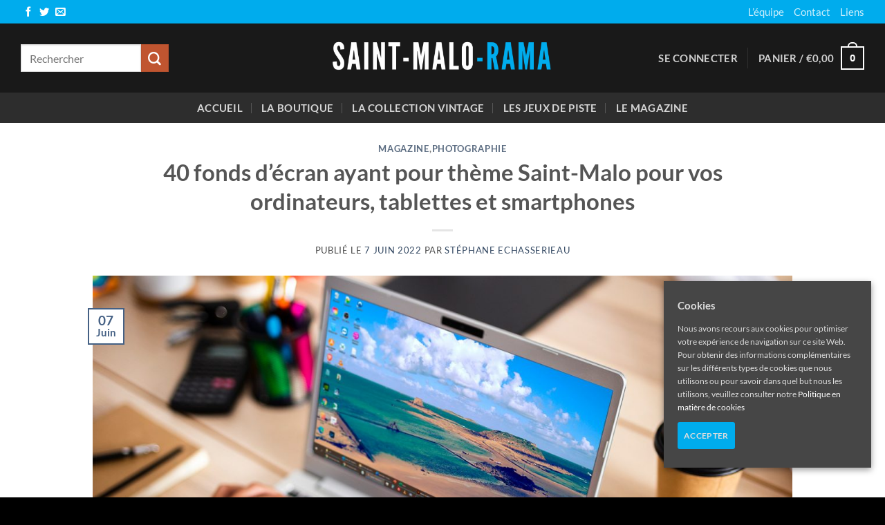

--- FILE ---
content_type: text/html; charset=UTF-8
request_url: https://www.saint-malo-rama.com/2022/06/07/quarante-fonds-d-ecran-ayant-pour-theme-saint-malo-pour-vos-ordinateurs-tablettes-et-smartphones.html
body_size: 83232
content:
<!DOCTYPE html>
<html lang="fr-FR" class="loading-site no-js">
<head>
	<meta charset="UTF-8" />
	<link rel="profile" href="http://gmpg.org/xfn/11" />
	<link rel="pingback" href="https://www.saint-malo-rama.com/xmlrpc.php" />

	<script>(function(html){html.className = html.className.replace(/\bno-js\b/,'js')})(document.documentElement);</script>
<meta name='robots' content='index, follow, max-image-preview:large, max-snippet:-1, max-video-preview:-1' />
	<style>img:is([sizes="auto" i], [sizes^="auto," i]) { contain-intrinsic-size: 3000px 1500px }</style>
	<meta name="dlm-version" content="5.1.6">
            <script data-no-defer="1" data-ezscrex="false" data-cfasync="false" data-pagespeed-no-defer data-cookieconsent="ignore">
                var ctPublicFunctions = {"_ajax_nonce":"fd1503750d","_rest_nonce":"31200225f6","_ajax_url":"\/wp-admin\/admin-ajax.php","_rest_url":"https:\/\/www.saint-malo-rama.com\/wp-json\/","data__cookies_type":"native","data__ajax_type":"rest","data__bot_detector_enabled":0,"data__frontend_data_log_enabled":1,"cookiePrefix":"","wprocket_detected":false,"host_url":"www.saint-malo-rama.com","text__ee_click_to_select":"Click to select the whole data","text__ee_original_email":"The complete one is","text__ee_got_it":"Got it","text__ee_blocked":"Blocked","text__ee_cannot_connect":"Cannot connect","text__ee_cannot_decode":"Can not decode email. Unknown reason","text__ee_email_decoder":"CleanTalk email decoder","text__ee_wait_for_decoding":"The magic is on the way!","text__ee_decoding_process":"Please wait a few seconds while we decode the contact data."}
            </script>
        
            <script data-no-defer="1" data-ezscrex="false" data-cfasync="false" data-pagespeed-no-defer data-cookieconsent="ignore">
                var ctPublic = {"_ajax_nonce":"fd1503750d","settings__forms__check_internal":"0","settings__forms__check_external":"0","settings__forms__force_protection":0,"settings__forms__search_test":"1","settings__forms__wc_add_to_cart":"0","settings__data__bot_detector_enabled":0,"settings__sfw__anti_crawler":"0","blog_home":"https:\/\/www.saint-malo-rama.com\/","pixel__setting":"0","pixel__enabled":false,"pixel__url":null,"data__email_check_before_post":"1","data__email_check_exist_post":0,"data__cookies_type":"native","data__key_is_ok":true,"data__visible_fields_required":true,"wl_brandname":"Anti-Spam by CleanTalk","wl_brandname_short":"CleanTalk","ct_checkjs_key":"c8d8e2259579c186b2ba00c19b810bc331959223c97d4f4b57eae911e2ce8085","emailEncoderPassKey":"b9d4b6d3cf2e11e54cd6dca6f84a185a","bot_detector_forms_excluded":"W10=","advancedCacheExists":true,"varnishCacheExists":false,"wc_ajax_add_to_cart":true}
            </script>
        <meta name="viewport" content="width=device-width, initial-scale=1" />
	<!-- This site is optimized with the Yoast SEO plugin v26.7 - https://yoast.com/wordpress/plugins/seo/ -->
	<title>40 fonds d&#039;écran ayant pour thème Saint-Malo - Saint-Malo-Rama</title>
	<meta name="description" content="Saint-Malo-Rama vous propose 40 fonds d’écran gratuits ayant pour thème Saint-Malo et ses alentours. Mettez de l&#039;air pur dans vos appareils !" />
	<link rel="canonical" href="https://www.saint-malo-rama.com/2022/06/07/quarante-fonds-d-ecran-ayant-pour-theme-saint-malo-pour-vos-ordinateurs-tablettes-et-smartphones.html" />
	<meta property="og:locale" content="fr_FR" />
	<meta property="og:type" content="article" />
	<meta property="og:title" content="40 fonds d&#039;écran ayant pour thème Saint-Malo" />
	<meta property="og:description" content="Saint-Malo-Rama vous propose 40 fonds d’écran gratuits ayant pour thème Saint-Malo et ses alentours." />
	<meta property="og:url" content="https://www.saint-malo-rama.com/2022/06/07/quarante-fonds-d-ecran-ayant-pour-theme-saint-malo-pour-vos-ordinateurs-tablettes-et-smartphones.html" />
	<meta property="og:site_name" content="Saint-Malo-Rama" />
	<meta property="article:publisher" content="https://www.facebook.com/saintmalorama/" />
	<meta property="article:published_time" content="2022-06-07T06:17:59+00:00" />
	<meta property="article:modified_time" content="2022-06-07T06:37:48+00:00" />
	<meta property="og:image" content="https://www.saint-malo-rama.com/wp-content/uploads/2022/06/facebook-fonds-ecran-001.jpg" />
	<meta property="og:image:width" content="1200" />
	<meta property="og:image:height" content="630" />
	<meta property="og:image:type" content="image/jpeg" />
	<meta name="author" content="Stéphane Echasserieau" />
	<meta name="twitter:card" content="summary_large_image" />
	<meta name="twitter:title" content="40 fonds d&#039;écran ayant pour thème Saint-Malo" />
	<meta name="twitter:description" content="Saint-Malo-Rama vous propose 40 fonds d’écran gratuits ayant pour thème Saint-Malo et ses alentours." />
	<meta name="twitter:image" content="https://www.saint-malo-rama.com/wp-content/uploads/2022/06/twitter-quarante-fonds-ecran-saint-malo-01.jpg" />
	<meta name="twitter:creator" content="@saintmalorama" />
	<meta name="twitter:site" content="@saintmalorama" />
	<meta name="twitter:label1" content="Écrit par" />
	<meta name="twitter:data1" content="Stéphane Echasserieau" />
	<meta name="twitter:label2" content="Durée de lecture estimée" />
	<meta name="twitter:data2" content="120 minutes" />
	<script type="application/ld+json" class="yoast-schema-graph">{"@context":"https://schema.org","@graph":[{"@type":"Article","@id":"https://www.saint-malo-rama.com/2022/06/07/quarante-fonds-d-ecran-ayant-pour-theme-saint-malo-pour-vos-ordinateurs-tablettes-et-smartphones.html#article","isPartOf":{"@id":"https://www.saint-malo-rama.com/2022/06/07/quarante-fonds-d-ecran-ayant-pour-theme-saint-malo-pour-vos-ordinateurs-tablettes-et-smartphones.html"},"author":{"name":"Stéphane Echasserieau","@id":"https://www.saint-malo-rama.com/#/schema/person/2e41207d8b297303f74904b6c238ae29"},"headline":"40 fonds d&rsquo;écran ayant pour thème Saint-Malo pour vos ordinateurs, tablettes et smartphones","datePublished":"2022-06-07T06:17:59+00:00","dateModified":"2022-06-07T06:37:48+00:00","mainEntityOfPage":{"@id":"https://www.saint-malo-rama.com/2022/06/07/quarante-fonds-d-ecran-ayant-pour-theme-saint-malo-pour-vos-ordinateurs-tablettes-et-smartphones.html"},"wordCount":24092,"commentCount":0,"publisher":{"@id":"https://www.saint-malo-rama.com/#organization"},"image":{"@id":"https://www.saint-malo-rama.com/2022/06/07/quarante-fonds-d-ecran-ayant-pour-theme-saint-malo-pour-vos-ordinateurs-tablettes-et-smartphones.html#primaryimage"},"thumbnailUrl":"https://www.saint-malo-rama.com/wp-content/uploads/2021/11/blog-fonds-ecran-003.jpg","articleSection":["Magazine","Photographie"],"inLanguage":"fr-FR","potentialAction":[{"@type":"CommentAction","name":"Comment","target":["https://www.saint-malo-rama.com/2022/06/07/quarante-fonds-d-ecran-ayant-pour-theme-saint-malo-pour-vos-ordinateurs-tablettes-et-smartphones.html#respond"]}]},{"@type":"WebPage","@id":"https://www.saint-malo-rama.com/2022/06/07/quarante-fonds-d-ecran-ayant-pour-theme-saint-malo-pour-vos-ordinateurs-tablettes-et-smartphones.html","url":"https://www.saint-malo-rama.com/2022/06/07/quarante-fonds-d-ecran-ayant-pour-theme-saint-malo-pour-vos-ordinateurs-tablettes-et-smartphones.html","name":"40 fonds d'écran ayant pour thème Saint-Malo - Saint-Malo-Rama","isPartOf":{"@id":"https://www.saint-malo-rama.com/#website"},"primaryImageOfPage":{"@id":"https://www.saint-malo-rama.com/2022/06/07/quarante-fonds-d-ecran-ayant-pour-theme-saint-malo-pour-vos-ordinateurs-tablettes-et-smartphones.html#primaryimage"},"image":{"@id":"https://www.saint-malo-rama.com/2022/06/07/quarante-fonds-d-ecran-ayant-pour-theme-saint-malo-pour-vos-ordinateurs-tablettes-et-smartphones.html#primaryimage"},"thumbnailUrl":"https://www.saint-malo-rama.com/wp-content/uploads/2021/11/blog-fonds-ecran-003.jpg","datePublished":"2022-06-07T06:17:59+00:00","dateModified":"2022-06-07T06:37:48+00:00","description":"Saint-Malo-Rama vous propose 40 fonds d’écran gratuits ayant pour thème Saint-Malo et ses alentours. Mettez de l'air pur dans vos appareils !","breadcrumb":{"@id":"https://www.saint-malo-rama.com/2022/06/07/quarante-fonds-d-ecran-ayant-pour-theme-saint-malo-pour-vos-ordinateurs-tablettes-et-smartphones.html#breadcrumb"},"inLanguage":"fr-FR","potentialAction":[{"@type":"ReadAction","target":["https://www.saint-malo-rama.com/2022/06/07/quarante-fonds-d-ecran-ayant-pour-theme-saint-malo-pour-vos-ordinateurs-tablettes-et-smartphones.html"]}]},{"@type":"ImageObject","inLanguage":"fr-FR","@id":"https://www.saint-malo-rama.com/2022/06/07/quarante-fonds-d-ecran-ayant-pour-theme-saint-malo-pour-vos-ordinateurs-tablettes-et-smartphones.html#primaryimage","url":"https://www.saint-malo-rama.com/wp-content/uploads/2021/11/blog-fonds-ecran-003.jpg","contentUrl":"https://www.saint-malo-rama.com/wp-content/uploads/2021/11/blog-fonds-ecran-003.jpg","width":1500,"height":1000,"caption":"40 fonds d’écran Saint-Malo pour vos ordinateurs, tablettes et smartphones"},{"@type":"BreadcrumbList","@id":"https://www.saint-malo-rama.com/2022/06/07/quarante-fonds-d-ecran-ayant-pour-theme-saint-malo-pour-vos-ordinateurs-tablettes-et-smartphones.html#breadcrumb","itemListElement":[{"@type":"ListItem","position":1,"name":"Accueil","item":"https://www.saint-malo-rama.com/"},{"@type":"ListItem","position":2,"name":"Magazine","item":"https://www.saint-malo-rama.com/magazine"},{"@type":"ListItem","position":3,"name":"40 fonds d&#8217;écran ayant pour thème Saint-Malo pour vos ordinateurs, tablettes et smartphones"}]},{"@type":"WebSite","@id":"https://www.saint-malo-rama.com/#website","url":"https://www.saint-malo-rama.com/","name":"Saint-Malo-Rama","description":"Tout Saint-Malo sur le Web","publisher":{"@id":"https://www.saint-malo-rama.com/#organization"},"potentialAction":[{"@type":"SearchAction","target":{"@type":"EntryPoint","urlTemplate":"https://www.saint-malo-rama.com/?s={search_term_string}"},"query-input":{"@type":"PropertyValueSpecification","valueRequired":true,"valueName":"search_term_string"}}],"inLanguage":"fr-FR"},{"@type":"Organization","@id":"https://www.saint-malo-rama.com/#organization","name":"Saint-Malo-Rama","url":"https://www.saint-malo-rama.com/","logo":{"@type":"ImageObject","inLanguage":"fr-FR","@id":"https://www.saint-malo-rama.com/#/schema/logo/image/","url":"https://www.saint-malo-rama.com/wp-content/uploads/2019/04/logo-nom-600x113-01.png","contentUrl":"https://www.saint-malo-rama.com/wp-content/uploads/2019/04/logo-nom-600x113-01.png","width":600,"height":113,"caption":"Saint-Malo-Rama"},"image":{"@id":"https://www.saint-malo-rama.com/#/schema/logo/image/"},"sameAs":["https://www.facebook.com/saintmalorama/","https://x.com/saintmalorama","https://www.instagram.com/saintmalorama/"]},{"@type":"Person","@id":"https://www.saint-malo-rama.com/#/schema/person/2e41207d8b297303f74904b6c238ae29","name":"Stéphane Echasserieau","image":{"@type":"ImageObject","inLanguage":"fr-FR","@id":"https://www.saint-malo-rama.com/#/schema/person/image/","url":"https://secure.gravatar.com/avatar/d66c3ef755a93c20e7a92b2e704f9436dd600a9809b3b9f2cbb06469482b1494?s=96&d=mm&r=g","contentUrl":"https://secure.gravatar.com/avatar/d66c3ef755a93c20e7a92b2e704f9436dd600a9809b3b9f2cbb06469482b1494?s=96&d=mm&r=g","caption":"Stéphane Echasserieau"},"description":"Depuis son premier passage dans la Cité close, Stéphane Echasserieau se passionne pour tout ce qui touche de près ou de loin à la ville de Saint-Malo. En 2010, il crée le magazine Carnets d'intra-muros qui deviendra quelques années plus tard Saint-Malo-Rama.","sameAs":["http://www.saint-malo-rama.com"],"url":"https://www.saint-malo-rama.com/author/admin"}]}</script>
	<!-- / Yoast SEO plugin. -->


<link rel='dns-prefetch' href='//www.saint-malo-rama.com' />
<link rel='dns-prefetch' href='//fonts.googleapis.com' />
<link rel='dns-prefetch' href='//use.fontawesome.com' />
<link rel='prefetch' href='https://www.saint-malo-rama.com/wp-content/themes/flatsome/assets/js/flatsome.js?ver=e2eddd6c228105dac048' />
<link rel='prefetch' href='https://www.saint-malo-rama.com/wp-content/themes/flatsome/assets/js/chunk.slider.js?ver=3.20.3' />
<link rel='prefetch' href='https://www.saint-malo-rama.com/wp-content/themes/flatsome/assets/js/chunk.popups.js?ver=3.20.3' />
<link rel='prefetch' href='https://www.saint-malo-rama.com/wp-content/themes/flatsome/assets/js/chunk.tooltips.js?ver=3.20.3' />
<link rel='prefetch' href='https://www.saint-malo-rama.com/wp-content/themes/flatsome/assets/js/woocommerce.js?ver=1c9be63d628ff7c3ff4c' />
<link rel="alternate" type="application/rss+xml" title="Saint-Malo-Rama &raquo; Flux" href="https://www.saint-malo-rama.com/feed" />
<link rel="alternate" type="application/rss+xml" title="Saint-Malo-Rama &raquo; Flux des commentaires" href="https://www.saint-malo-rama.com/comments/feed" />
<link rel="alternate" type="application/rss+xml" title="Saint-Malo-Rama &raquo; 40 fonds d&rsquo;écran ayant pour thème Saint-Malo pour vos ordinateurs, tablettes et smartphones Flux des commentaires" href="https://www.saint-malo-rama.com/2022/06/07/quarante-fonds-d-ecran-ayant-pour-theme-saint-malo-pour-vos-ordinateurs-tablettes-et-smartphones.html/feed" />
		<!-- This site uses the Google Analytics by MonsterInsights plugin v9.11.1 - Using Analytics tracking - https://www.monsterinsights.com/ -->
							<script src="//www.googletagmanager.com/gtag/js?id=G-QY4GKSBDF3"  data-cfasync="false" data-wpfc-render="false" type="text/javascript" async></script>
			<script data-cfasync="false" data-wpfc-render="false" type="text/javascript">
				var mi_version = '9.11.1';
				var mi_track_user = true;
				var mi_no_track_reason = '';
								var MonsterInsightsDefaultLocations = {"page_location":"https:\/\/www.saint-malo-rama.com\/2022\/06\/07\/quarante-fonds-d-ecran-ayant-pour-theme-saint-malo-pour-vos-ordinateurs-tablettes-et-smartphones.html\/"};
								if ( typeof MonsterInsightsPrivacyGuardFilter === 'function' ) {
					var MonsterInsightsLocations = (typeof MonsterInsightsExcludeQuery === 'object') ? MonsterInsightsPrivacyGuardFilter( MonsterInsightsExcludeQuery ) : MonsterInsightsPrivacyGuardFilter( MonsterInsightsDefaultLocations );
				} else {
					var MonsterInsightsLocations = (typeof MonsterInsightsExcludeQuery === 'object') ? MonsterInsightsExcludeQuery : MonsterInsightsDefaultLocations;
				}

								var disableStrs = [
										'ga-disable-G-QY4GKSBDF3',
									];

				/* Function to detect opted out users */
				function __gtagTrackerIsOptedOut() {
					for (var index = 0; index < disableStrs.length; index++) {
						if (document.cookie.indexOf(disableStrs[index] + '=true') > -1) {
							return true;
						}
					}

					return false;
				}

				/* Disable tracking if the opt-out cookie exists. */
				if (__gtagTrackerIsOptedOut()) {
					for (var index = 0; index < disableStrs.length; index++) {
						window[disableStrs[index]] = true;
					}
				}

				/* Opt-out function */
				function __gtagTrackerOptout() {
					for (var index = 0; index < disableStrs.length; index++) {
						document.cookie = disableStrs[index] + '=true; expires=Thu, 31 Dec 2099 23:59:59 UTC; path=/';
						window[disableStrs[index]] = true;
					}
				}

				if ('undefined' === typeof gaOptout) {
					function gaOptout() {
						__gtagTrackerOptout();
					}
				}
								window.dataLayer = window.dataLayer || [];

				window.MonsterInsightsDualTracker = {
					helpers: {},
					trackers: {},
				};
				if (mi_track_user) {
					function __gtagDataLayer() {
						dataLayer.push(arguments);
					}

					function __gtagTracker(type, name, parameters) {
						if (!parameters) {
							parameters = {};
						}

						if (parameters.send_to) {
							__gtagDataLayer.apply(null, arguments);
							return;
						}

						if (type === 'event') {
														parameters.send_to = monsterinsights_frontend.v4_id;
							var hookName = name;
							if (typeof parameters['event_category'] !== 'undefined') {
								hookName = parameters['event_category'] + ':' + name;
							}

							if (typeof MonsterInsightsDualTracker.trackers[hookName] !== 'undefined') {
								MonsterInsightsDualTracker.trackers[hookName](parameters);
							} else {
								__gtagDataLayer('event', name, parameters);
							}
							
						} else {
							__gtagDataLayer.apply(null, arguments);
						}
					}

					__gtagTracker('js', new Date());
					__gtagTracker('set', {
						'developer_id.dZGIzZG': true,
											});
					if ( MonsterInsightsLocations.page_location ) {
						__gtagTracker('set', MonsterInsightsLocations);
					}
										__gtagTracker('config', 'G-QY4GKSBDF3', {"forceSSL":"true","link_attribution":"true"} );
										window.gtag = __gtagTracker;										(function () {
						/* https://developers.google.com/analytics/devguides/collection/analyticsjs/ */
						/* ga and __gaTracker compatibility shim. */
						var noopfn = function () {
							return null;
						};
						var newtracker = function () {
							return new Tracker();
						};
						var Tracker = function () {
							return null;
						};
						var p = Tracker.prototype;
						p.get = noopfn;
						p.set = noopfn;
						p.send = function () {
							var args = Array.prototype.slice.call(arguments);
							args.unshift('send');
							__gaTracker.apply(null, args);
						};
						var __gaTracker = function () {
							var len = arguments.length;
							if (len === 0) {
								return;
							}
							var f = arguments[len - 1];
							if (typeof f !== 'object' || f === null || typeof f.hitCallback !== 'function') {
								if ('send' === arguments[0]) {
									var hitConverted, hitObject = false, action;
									if ('event' === arguments[1]) {
										if ('undefined' !== typeof arguments[3]) {
											hitObject = {
												'eventAction': arguments[3],
												'eventCategory': arguments[2],
												'eventLabel': arguments[4],
												'value': arguments[5] ? arguments[5] : 1,
											}
										}
									}
									if ('pageview' === arguments[1]) {
										if ('undefined' !== typeof arguments[2]) {
											hitObject = {
												'eventAction': 'page_view',
												'page_path': arguments[2],
											}
										}
									}
									if (typeof arguments[2] === 'object') {
										hitObject = arguments[2];
									}
									if (typeof arguments[5] === 'object') {
										Object.assign(hitObject, arguments[5]);
									}
									if ('undefined' !== typeof arguments[1].hitType) {
										hitObject = arguments[1];
										if ('pageview' === hitObject.hitType) {
											hitObject.eventAction = 'page_view';
										}
									}
									if (hitObject) {
										action = 'timing' === arguments[1].hitType ? 'timing_complete' : hitObject.eventAction;
										hitConverted = mapArgs(hitObject);
										__gtagTracker('event', action, hitConverted);
									}
								}
								return;
							}

							function mapArgs(args) {
								var arg, hit = {};
								var gaMap = {
									'eventCategory': 'event_category',
									'eventAction': 'event_action',
									'eventLabel': 'event_label',
									'eventValue': 'event_value',
									'nonInteraction': 'non_interaction',
									'timingCategory': 'event_category',
									'timingVar': 'name',
									'timingValue': 'value',
									'timingLabel': 'event_label',
									'page': 'page_path',
									'location': 'page_location',
									'title': 'page_title',
									'referrer' : 'page_referrer',
								};
								for (arg in args) {
																		if (!(!args.hasOwnProperty(arg) || !gaMap.hasOwnProperty(arg))) {
										hit[gaMap[arg]] = args[arg];
									} else {
										hit[arg] = args[arg];
									}
								}
								return hit;
							}

							try {
								f.hitCallback();
							} catch (ex) {
							}
						};
						__gaTracker.create = newtracker;
						__gaTracker.getByName = newtracker;
						__gaTracker.getAll = function () {
							return [];
						};
						__gaTracker.remove = noopfn;
						__gaTracker.loaded = true;
						window['__gaTracker'] = __gaTracker;
					})();
									} else {
										console.log("");
					(function () {
						function __gtagTracker() {
							return null;
						}

						window['__gtagTracker'] = __gtagTracker;
						window['gtag'] = __gtagTracker;
					})();
									}
			</script>
							<!-- / Google Analytics by MonsterInsights -->
		<script type="text/javascript">
/* <![CDATA[ */
window._wpemojiSettings = {"baseUrl":"https:\/\/s.w.org\/images\/core\/emoji\/16.0.1\/72x72\/","ext":".png","svgUrl":"https:\/\/s.w.org\/images\/core\/emoji\/16.0.1\/svg\/","svgExt":".svg","source":{"concatemoji":"https:\/\/www.saint-malo-rama.com\/wp-includes\/js\/wp-emoji-release.min.js?ver=6.8.3"}};
/*! This file is auto-generated */
!function(s,n){var o,i,e;function c(e){try{var t={supportTests:e,timestamp:(new Date).valueOf()};sessionStorage.setItem(o,JSON.stringify(t))}catch(e){}}function p(e,t,n){e.clearRect(0,0,e.canvas.width,e.canvas.height),e.fillText(t,0,0);var t=new Uint32Array(e.getImageData(0,0,e.canvas.width,e.canvas.height).data),a=(e.clearRect(0,0,e.canvas.width,e.canvas.height),e.fillText(n,0,0),new Uint32Array(e.getImageData(0,0,e.canvas.width,e.canvas.height).data));return t.every(function(e,t){return e===a[t]})}function u(e,t){e.clearRect(0,0,e.canvas.width,e.canvas.height),e.fillText(t,0,0);for(var n=e.getImageData(16,16,1,1),a=0;a<n.data.length;a++)if(0!==n.data[a])return!1;return!0}function f(e,t,n,a){switch(t){case"flag":return n(e,"\ud83c\udff3\ufe0f\u200d\u26a7\ufe0f","\ud83c\udff3\ufe0f\u200b\u26a7\ufe0f")?!1:!n(e,"\ud83c\udde8\ud83c\uddf6","\ud83c\udde8\u200b\ud83c\uddf6")&&!n(e,"\ud83c\udff4\udb40\udc67\udb40\udc62\udb40\udc65\udb40\udc6e\udb40\udc67\udb40\udc7f","\ud83c\udff4\u200b\udb40\udc67\u200b\udb40\udc62\u200b\udb40\udc65\u200b\udb40\udc6e\u200b\udb40\udc67\u200b\udb40\udc7f");case"emoji":return!a(e,"\ud83e\udedf")}return!1}function g(e,t,n,a){var r="undefined"!=typeof WorkerGlobalScope&&self instanceof WorkerGlobalScope?new OffscreenCanvas(300,150):s.createElement("canvas"),o=r.getContext("2d",{willReadFrequently:!0}),i=(o.textBaseline="top",o.font="600 32px Arial",{});return e.forEach(function(e){i[e]=t(o,e,n,a)}),i}function t(e){var t=s.createElement("script");t.src=e,t.defer=!0,s.head.appendChild(t)}"undefined"!=typeof Promise&&(o="wpEmojiSettingsSupports",i=["flag","emoji"],n.supports={everything:!0,everythingExceptFlag:!0},e=new Promise(function(e){s.addEventListener("DOMContentLoaded",e,{once:!0})}),new Promise(function(t){var n=function(){try{var e=JSON.parse(sessionStorage.getItem(o));if("object"==typeof e&&"number"==typeof e.timestamp&&(new Date).valueOf()<e.timestamp+604800&&"object"==typeof e.supportTests)return e.supportTests}catch(e){}return null}();if(!n){if("undefined"!=typeof Worker&&"undefined"!=typeof OffscreenCanvas&&"undefined"!=typeof URL&&URL.createObjectURL&&"undefined"!=typeof Blob)try{var e="postMessage("+g.toString()+"("+[JSON.stringify(i),f.toString(),p.toString(),u.toString()].join(",")+"));",a=new Blob([e],{type:"text/javascript"}),r=new Worker(URL.createObjectURL(a),{name:"wpTestEmojiSupports"});return void(r.onmessage=function(e){c(n=e.data),r.terminate(),t(n)})}catch(e){}c(n=g(i,f,p,u))}t(n)}).then(function(e){for(var t in e)n.supports[t]=e[t],n.supports.everything=n.supports.everything&&n.supports[t],"flag"!==t&&(n.supports.everythingExceptFlag=n.supports.everythingExceptFlag&&n.supports[t]);n.supports.everythingExceptFlag=n.supports.everythingExceptFlag&&!n.supports.flag,n.DOMReady=!1,n.readyCallback=function(){n.DOMReady=!0}}).then(function(){return e}).then(function(){var e;n.supports.everything||(n.readyCallback(),(e=n.source||{}).concatemoji?t(e.concatemoji):e.wpemoji&&e.twemoji&&(t(e.twemoji),t(e.wpemoji)))}))}((window,document),window._wpemojiSettings);
/* ]]> */
</script>
<link rel='stylesheet' id='shared-counts-css' href='https://www.saint-malo-rama.com/wp-content/plugins/shared-counts/assets/css/shared-counts.min.css?ver=1.5.0' type='text/css' media='all' />
<style id='wp-emoji-styles-inline-css' type='text/css'>

	img.wp-smiley, img.emoji {
		display: inline !important;
		border: none !important;
		box-shadow: none !important;
		height: 1em !important;
		width: 1em !important;
		margin: 0 0.07em !important;
		vertical-align: -0.1em !important;
		background: none !important;
		padding: 0 !important;
	}
</style>
<style id='wp-block-library-inline-css' type='text/css'>
:root{--wp-admin-theme-color:#007cba;--wp-admin-theme-color--rgb:0,124,186;--wp-admin-theme-color-darker-10:#006ba1;--wp-admin-theme-color-darker-10--rgb:0,107,161;--wp-admin-theme-color-darker-20:#005a87;--wp-admin-theme-color-darker-20--rgb:0,90,135;--wp-admin-border-width-focus:2px;--wp-block-synced-color:#7a00df;--wp-block-synced-color--rgb:122,0,223;--wp-bound-block-color:var(--wp-block-synced-color)}@media (min-resolution:192dpi){:root{--wp-admin-border-width-focus:1.5px}}.wp-element-button{cursor:pointer}:root{--wp--preset--font-size--normal:16px;--wp--preset--font-size--huge:42px}:root .has-very-light-gray-background-color{background-color:#eee}:root .has-very-dark-gray-background-color{background-color:#313131}:root .has-very-light-gray-color{color:#eee}:root .has-very-dark-gray-color{color:#313131}:root .has-vivid-green-cyan-to-vivid-cyan-blue-gradient-background{background:linear-gradient(135deg,#00d084,#0693e3)}:root .has-purple-crush-gradient-background{background:linear-gradient(135deg,#34e2e4,#4721fb 50%,#ab1dfe)}:root .has-hazy-dawn-gradient-background{background:linear-gradient(135deg,#faaca8,#dad0ec)}:root .has-subdued-olive-gradient-background{background:linear-gradient(135deg,#fafae1,#67a671)}:root .has-atomic-cream-gradient-background{background:linear-gradient(135deg,#fdd79a,#004a59)}:root .has-nightshade-gradient-background{background:linear-gradient(135deg,#330968,#31cdcf)}:root .has-midnight-gradient-background{background:linear-gradient(135deg,#020381,#2874fc)}.has-regular-font-size{font-size:1em}.has-larger-font-size{font-size:2.625em}.has-normal-font-size{font-size:var(--wp--preset--font-size--normal)}.has-huge-font-size{font-size:var(--wp--preset--font-size--huge)}.has-text-align-center{text-align:center}.has-text-align-left{text-align:left}.has-text-align-right{text-align:right}#end-resizable-editor-section{display:none}.aligncenter{clear:both}.items-justified-left{justify-content:flex-start}.items-justified-center{justify-content:center}.items-justified-right{justify-content:flex-end}.items-justified-space-between{justify-content:space-between}.screen-reader-text{border:0;clip-path:inset(50%);height:1px;margin:-1px;overflow:hidden;padding:0;position:absolute;width:1px;word-wrap:normal!important}.screen-reader-text:focus{background-color:#ddd;clip-path:none;color:#444;display:block;font-size:1em;height:auto;left:5px;line-height:normal;padding:15px 23px 14px;text-decoration:none;top:5px;width:auto;z-index:100000}html :where(.has-border-color){border-style:solid}html :where([style*=border-top-color]){border-top-style:solid}html :where([style*=border-right-color]){border-right-style:solid}html :where([style*=border-bottom-color]){border-bottom-style:solid}html :where([style*=border-left-color]){border-left-style:solid}html :where([style*=border-width]){border-style:solid}html :where([style*=border-top-width]){border-top-style:solid}html :where([style*=border-right-width]){border-right-style:solid}html :where([style*=border-bottom-width]){border-bottom-style:solid}html :where([style*=border-left-width]){border-left-style:solid}html :where(img[class*=wp-image-]){height:auto;max-width:100%}:where(figure){margin:0 0 1em}html :where(.is-position-sticky){--wp-admin--admin-bar--position-offset:var(--wp-admin--admin-bar--height,0px)}@media screen and (max-width:600px){html :where(.is-position-sticky){--wp-admin--admin-bar--position-offset:0px}}
</style>
<style id='font-awesome-svg-styles-default-inline-css' type='text/css'>
.svg-inline--fa {
  display: inline-block;
  height: 1em;
  overflow: visible;
  vertical-align: -.125em;
}
</style>
<link rel='stylesheet' id='font-awesome-svg-styles-css' href='https://www.saint-malo-rama.com/wp-content/uploads/font-awesome/v5.13.0/css/svg-with-js.css' type='text/css' media='all' />
<style id='font-awesome-svg-styles-inline-css' type='text/css'>
   .wp-block-font-awesome-icon svg::before,
   .wp-rich-text-font-awesome-icon svg::before {content: unset;}
</style>
<link rel='stylesheet' id='cleantalk-public-css-css' href='https://www.saint-malo-rama.com/wp-content/plugins/cleantalk-spam-protect/css/cleantalk-public.min.css?ver=6.70.1_1766145349' type='text/css' media='all' />
<link rel='stylesheet' id='cleantalk-email-decoder-css-css' href='https://www.saint-malo-rama.com/wp-content/plugins/cleantalk-spam-protect/css/cleantalk-email-decoder.min.css?ver=6.70.1_1766145349' type='text/css' media='all' />
<link rel='stylesheet' id='contact-form-7-css' href='https://www.saint-malo-rama.com/wp-content/plugins/contact-form-7/includes/css/styles.css?ver=6.1.4' type='text/css' media='all' />
<link rel='stylesheet' id='related_products_style-css' href='https://www.saint-malo-rama.com/wp-content/plugins/related-products-manager-woocommerce/includes/css/related-products.css?ver=1.0' type='text/css' media='all' />
<link rel='stylesheet' id='ce_responsive-css' href='https://www.saint-malo-rama.com/wp-content/plugins/simple-embed-code/css/video-container.min.css?ver=2.5.1' type='text/css' media='all' />
<link rel='stylesheet' id='twenty20-css' href='https://www.saint-malo-rama.com/wp-content/plugins/twenty20/assets/css/twenty20.css?ver=2.0.4' type='text/css' media='all' />
<link rel='stylesheet' id='cookie-consent-style-css' href='https://www.saint-malo-rama.com/wp-content/plugins/uk-cookie-consent/assets/css/style.css?ver=6.8.3' type='text/css' media='all' />
<style id='woocommerce-inline-inline-css' type='text/css'>
.woocommerce form .form-row .required { visibility: visible; }
</style>
<link rel='stylesheet' id='woo-variation-gallery-slider-css' href='https://www.saint-malo-rama.com/wp-content/plugins/woo-variation-gallery/assets/css/slick.min.css?ver=1.8.1' type='text/css' media='all' />
<link rel='stylesheet' id='dashicons-css' href='https://www.saint-malo-rama.com/wp-includes/css/dashicons.min.css?ver=6.8.3' type='text/css' media='all' />
<link rel='stylesheet' id='woo-variation-gallery-css' href='https://www.saint-malo-rama.com/wp-content/plugins/woo-variation-gallery/assets/css/frontend.min.css?ver=1741175412' type='text/css' media='all' />
<style id='woo-variation-gallery-inline-css' type='text/css'>
:root {--wvg-thumbnail-item: 4;--wvg-thumbnail-item-gap: 0px;--wvg-single-image-size: 510px;--wvg-gallery-width: 100%;--wvg-gallery-margin: 30px;}/* Default Width */.woo-variation-product-gallery {max-width: 100% !important;width: 100%;}/* Medium Devices, Desktops *//* Small Devices, Tablets */@media only screen and (max-width: 768px) {.woo-variation-product-gallery {width: 720px;max-width: 100% !important;}}/* Extra Small Devices, Phones */@media only screen and (max-width: 480px) {.woo-variation-product-gallery {width: 320px;max-width: 100% !important;}}
</style>
<link rel='stylesheet' id='wpb-google-fonts-css' href='https://fonts.googleapis.com/css?family=Caveat+Brush%7CKaushan+Script%7CMa+Shan+Zheng%7CMerienda%7CNorican&#038;display=swap&#038;ver=6.8.3' type='text/css' media='all' />
<link rel='stylesheet' id='parent-css-css' href='https://www.saint-malo-rama.com/wp-content/themes/flatsome/style.css?ver=6.8.3' type='text/css' media='all' />
<link rel='stylesheet' id='child-css-css' href='https://www.saint-malo-rama.com/wp-content/themes/flatsome-child/style.css?ver=6.8.3' type='text/css' media='all' />
<link rel='stylesheet' id='font-awesome-official-css' href='https://use.fontawesome.com/releases/v5.13.0/css/all.css' type='text/css' media='all' integrity="sha384-Bfad6CLCknfcloXFOyFnlgtENryhrpZCe29RTifKEixXQZ38WheV+i/6YWSzkz3V" crossorigin="anonymous" />
<link rel='stylesheet' id='flatsome-main-css' href='https://www.saint-malo-rama.com/wp-content/themes/flatsome/assets/css/flatsome.css?ver=3.20.3' type='text/css' media='all' />
<style id='flatsome-main-inline-css' type='text/css'>
@font-face {
				font-family: "fl-icons";
				font-display: block;
				src: url(https://www.saint-malo-rama.com/wp-content/themes/flatsome/assets/css/icons/fl-icons.eot?v=3.20.3);
				src:
					url(https://www.saint-malo-rama.com/wp-content/themes/flatsome/assets/css/icons/fl-icons.eot#iefix?v=3.20.3) format("embedded-opentype"),
					url(https://www.saint-malo-rama.com/wp-content/themes/flatsome/assets/css/icons/fl-icons.woff2?v=3.20.3) format("woff2"),
					url(https://www.saint-malo-rama.com/wp-content/themes/flatsome/assets/css/icons/fl-icons.ttf?v=3.20.3) format("truetype"),
					url(https://www.saint-malo-rama.com/wp-content/themes/flatsome/assets/css/icons/fl-icons.woff?v=3.20.3) format("woff"),
					url(https://www.saint-malo-rama.com/wp-content/themes/flatsome/assets/css/icons/fl-icons.svg?v=3.20.3#fl-icons) format("svg");
			}
</style>
<link rel='stylesheet' id='flatsome-shop-css' href='https://www.saint-malo-rama.com/wp-content/themes/flatsome/assets/css/flatsome-shop.css?ver=3.20.3' type='text/css' media='all' />
<link rel='stylesheet' id='flatsome-style-css' href='https://www.saint-malo-rama.com/wp-content/themes/flatsome-child/style.css?ver=1.0.0' type='text/css' media='all' />
<link rel='stylesheet' id='font-awesome-official-v4shim-css' href='https://use.fontawesome.com/releases/v5.13.0/css/v4-shims.css' type='text/css' media='all' integrity="sha384-/7iOrVBege33/9vHFYEtviVcxjUsNCqyeMnlW/Ms+PH8uRdFkKFmqf9CbVAN0Qef" crossorigin="anonymous" />
<style id='font-awesome-official-v4shim-inline-css' type='text/css'>
@font-face {
font-family: "FontAwesome";
font-display: block;
src: url("https://use.fontawesome.com/releases/v5.13.0/webfonts/fa-brands-400.eot"),
		url("https://use.fontawesome.com/releases/v5.13.0/webfonts/fa-brands-400.eot?#iefix") format("embedded-opentype"),
		url("https://use.fontawesome.com/releases/v5.13.0/webfonts/fa-brands-400.woff2") format("woff2"),
		url("https://use.fontawesome.com/releases/v5.13.0/webfonts/fa-brands-400.woff") format("woff"),
		url("https://use.fontawesome.com/releases/v5.13.0/webfonts/fa-brands-400.ttf") format("truetype"),
		url("https://use.fontawesome.com/releases/v5.13.0/webfonts/fa-brands-400.svg#fontawesome") format("svg");
}

@font-face {
font-family: "FontAwesome";
font-display: block;
src: url("https://use.fontawesome.com/releases/v5.13.0/webfonts/fa-solid-900.eot"),
		url("https://use.fontawesome.com/releases/v5.13.0/webfonts/fa-solid-900.eot?#iefix") format("embedded-opentype"),
		url("https://use.fontawesome.com/releases/v5.13.0/webfonts/fa-solid-900.woff2") format("woff2"),
		url("https://use.fontawesome.com/releases/v5.13.0/webfonts/fa-solid-900.woff") format("woff"),
		url("https://use.fontawesome.com/releases/v5.13.0/webfonts/fa-solid-900.ttf") format("truetype"),
		url("https://use.fontawesome.com/releases/v5.13.0/webfonts/fa-solid-900.svg#fontawesome") format("svg");
}

@font-face {
font-family: "FontAwesome";
font-display: block;
src: url("https://use.fontawesome.com/releases/v5.13.0/webfonts/fa-regular-400.eot"),
		url("https://use.fontawesome.com/releases/v5.13.0/webfonts/fa-regular-400.eot?#iefix") format("embedded-opentype"),
		url("https://use.fontawesome.com/releases/v5.13.0/webfonts/fa-regular-400.woff2") format("woff2"),
		url("https://use.fontawesome.com/releases/v5.13.0/webfonts/fa-regular-400.woff") format("woff"),
		url("https://use.fontawesome.com/releases/v5.13.0/webfonts/fa-regular-400.ttf") format("truetype"),
		url("https://use.fontawesome.com/releases/v5.13.0/webfonts/fa-regular-400.svg#fontawesome") format("svg");
unicode-range: U+F004-F005,U+F007,U+F017,U+F022,U+F024,U+F02E,U+F03E,U+F044,U+F057-F059,U+F06E,U+F070,U+F075,U+F07B-F07C,U+F080,U+F086,U+F089,U+F094,U+F09D,U+F0A0,U+F0A4-F0A7,U+F0C5,U+F0C7-F0C8,U+F0E0,U+F0EB,U+F0F3,U+F0F8,U+F0FE,U+F111,U+F118-F11A,U+F11C,U+F133,U+F144,U+F146,U+F14A,U+F14D-F14E,U+F150-F152,U+F15B-F15C,U+F164-F165,U+F185-F186,U+F191-F192,U+F1AD,U+F1C1-F1C9,U+F1CD,U+F1D8,U+F1E3,U+F1EA,U+F1F6,U+F1F9,U+F20A,U+F247-F249,U+F24D,U+F254-F25B,U+F25D,U+F267,U+F271-F274,U+F279,U+F28B,U+F28D,U+F2B5-F2B6,U+F2B9,U+F2BB,U+F2BD,U+F2C1-F2C2,U+F2D0,U+F2D2,U+F2DC,U+F2ED,U+F328,U+F358-F35B,U+F3A5,U+F3D1,U+F410,U+F4AD;
}
</style>
<script type="text/template" id="tmpl-variation-template">
	<div class="woocommerce-variation-description">{{{ data.variation.variation_description }}}</div>
	<div class="woocommerce-variation-price">{{{ data.variation.price_html }}}</div>
	<div class="woocommerce-variation-availability">{{{ data.variation.availability_html }}}</div>
</script>
<script type="text/template" id="tmpl-unavailable-variation-template">
	<p role="alert">Désolé, ce produit n&rsquo;est pas disponible. Veuillez choisir une combinaison différente.</p>
</script>
<script type="text/javascript" src="https://www.saint-malo-rama.com/wp-content/plugins/google-analytics-for-wordpress/assets/js/frontend-gtag.min.js?ver=9.11.1" id="monsterinsights-frontend-script-js" async="async" data-wp-strategy="async"></script>
<script data-cfasync="false" data-wpfc-render="false" type="text/javascript" id='monsterinsights-frontend-script-js-extra'>/* <![CDATA[ */
var monsterinsights_frontend = {"js_events_tracking":"true","download_extensions":"doc,pdf,ppt,zip,xls,docx,pptx,xlsx","inbound_paths":"[{\"path\":\"\\\/go\\\/\",\"label\":\"affiliate\"},{\"path\":\"\\\/recommend\\\/\",\"label\":\"affiliate\"}]","home_url":"https:\/\/www.saint-malo-rama.com","hash_tracking":"false","v4_id":"G-QY4GKSBDF3"};/* ]]> */
</script>
<script type="text/javascript" src="https://www.saint-malo-rama.com/wp-content/plugins/cleantalk-spam-protect/js/apbct-public-bundle_gathering.min.js?ver=6.70.1_1766145349" id="apbct-public-bundle_gathering.min-js-js"></script>
<script type="text/javascript" src="https://www.saint-malo-rama.com/wp-includes/js/jquery/jquery.min.js?ver=3.7.1" id="jquery-core-js"></script>
<script type="text/javascript" src="https://www.saint-malo-rama.com/wp-includes/js/jquery/jquery-migrate.min.js?ver=3.4.1" id="jquery-migrate-js"></script>
<script type="text/javascript" src="//www.saint-malo-rama.com/wp-content/plugins/revslider/sr6/assets/js/rbtools.min.js?ver=6.7.29" async id="tp-tools-js"></script>
<script type="text/javascript" src="//www.saint-malo-rama.com/wp-content/plugins/revslider/sr6/assets/js/rs6.min.js?ver=6.7.35" async id="revmin-js"></script>
<script type="text/javascript" src="https://www.saint-malo-rama.com/wp-content/plugins/woocommerce/assets/js/jquery-blockui/jquery.blockUI.min.js?ver=2.7.0-wc.10.4.3" id="wc-jquery-blockui-js" data-wp-strategy="defer"></script>
<script type="text/javascript" id="wc-add-to-cart-js-extra">
/* <![CDATA[ */
var wc_add_to_cart_params = {"ajax_url":"\/wp-admin\/admin-ajax.php","wc_ajax_url":"\/?wc-ajax=%%endpoint%%","i18n_view_cart":"Voir le panier","cart_url":"https:\/\/www.saint-malo-rama.com\/panier","is_cart":"","cart_redirect_after_add":"no"};
/* ]]> */
</script>
<script type="text/javascript" src="https://www.saint-malo-rama.com/wp-content/plugins/woocommerce/assets/js/frontend/add-to-cart.min.js?ver=10.4.3" id="wc-add-to-cart-js" defer="defer" data-wp-strategy="defer"></script>
<script type="text/javascript" src="https://www.saint-malo-rama.com/wp-content/plugins/woocommerce/assets/js/js-cookie/js.cookie.min.js?ver=2.1.4-wc.10.4.3" id="wc-js-cookie-js" data-wp-strategy="defer"></script>
<script type="text/javascript" src="https://www.saint-malo-rama.com/wp-includes/js/underscore.min.js?ver=1.13.7" id="underscore-js"></script>
<script type="text/javascript" id="wp-util-js-extra">
/* <![CDATA[ */
var _wpUtilSettings = {"ajax":{"url":"\/wp-admin\/admin-ajax.php"}};
/* ]]> */
</script>
<script type="text/javascript" src="https://www.saint-malo-rama.com/wp-includes/js/wp-util.min.js?ver=6.8.3" id="wp-util-js"></script>
<link rel="https://api.w.org/" href="https://www.saint-malo-rama.com/wp-json/" /><link rel="alternate" title="JSON" type="application/json" href="https://www.saint-malo-rama.com/wp-json/wp/v2/posts/8916" /><link rel="EditURI" type="application/rsd+xml" title="RSD" href="https://www.saint-malo-rama.com/xmlrpc.php?rsd" />
<meta name="generator" content="WordPress 6.8.3" />
<meta name="generator" content="WooCommerce 10.4.3" />
<link rel='shortlink' href='https://www.saint-malo-rama.com/?p=8916' />
<link rel="alternate" title="oEmbed (JSON)" type="application/json+oembed" href="https://www.saint-malo-rama.com/wp-json/oembed/1.0/embed?url=https%3A%2F%2Fwww.saint-malo-rama.com%2F2022%2F06%2F07%2Fquarante-fonds-d-ecran-ayant-pour-theme-saint-malo-pour-vos-ordinateurs-tablettes-et-smartphones.html" />
<link rel="alternate" title="oEmbed (XML)" type="text/xml+oembed" href="https://www.saint-malo-rama.com/wp-json/oembed/1.0/embed?url=https%3A%2F%2Fwww.saint-malo-rama.com%2F2022%2F06%2F07%2Fquarante-fonds-d-ecran-ayant-pour-theme-saint-malo-pour-vos-ordinateurs-tablettes-et-smartphones.html&#038;format=xml" />
<style id="ctcc-css" type="text/css" media="screen">
				#catapult-cookie-bar {
					box-sizing: border-box;
					max-height: 0;
					opacity: 0;
					z-index: 99999;
					overflow: hidden;
					color: #ddd;
					position: fixed;
					right: 20px;
					bottom: 6%;
					width: 300px;
					background-color: #464646;
				}
				#catapult-cookie-bar a {
					color: #fff;
				}
				#catapult-cookie-bar .x_close span {
					background-color: ;
				}
				button#catapultCookie {
					background:#00aced;
					color: ;
					border: 0; padding: 6px 9px; border-radius: 3px;
				}
				#catapult-cookie-bar h3 {
					color: #ddd;
				}
				.has-cookie-bar #catapult-cookie-bar {
					opacity: 1;
					max-height: 999px;
					min-height: 30px;
				}</style>	<noscript><style>.woocommerce-product-gallery{ opacity: 1 !important; }</style></noscript>
	
        <script
            type="text/javascript">var ajaxurl = 'https://www.saint-malo-rama.com/wp-admin/admin-ajax.php';</script>

        <meta name="generator" content="Powered by Slider Revolution 6.7.35 - responsive, Mobile-Friendly Slider Plugin for WordPress with comfortable drag and drop interface." />
<link rel="icon" href="https://www.saint-malo-rama.com/wp-content/uploads/2019/06/cropped-favicon-smr-02-32x32.png" sizes="32x32" />
<link rel="icon" href="https://www.saint-malo-rama.com/wp-content/uploads/2019/06/cropped-favicon-smr-02-192x192.png" sizes="192x192" />
<link rel="apple-touch-icon" href="https://www.saint-malo-rama.com/wp-content/uploads/2019/06/cropped-favicon-smr-02-180x180.png" />
<meta name="msapplication-TileImage" content="https://www.saint-malo-rama.com/wp-content/uploads/2019/06/cropped-favicon-smr-02-270x270.png" />
<script>function setREVStartSize(e){
			//window.requestAnimationFrame(function() {
				window.RSIW = window.RSIW===undefined ? window.innerWidth : window.RSIW;
				window.RSIH = window.RSIH===undefined ? window.innerHeight : window.RSIH;
				try {
					var pw = document.getElementById(e.c).parentNode.offsetWidth,
						newh;
					pw = pw===0 || isNaN(pw) || (e.l=="fullwidth" || e.layout=="fullwidth") ? window.RSIW : pw;
					e.tabw = e.tabw===undefined ? 0 : parseInt(e.tabw);
					e.thumbw = e.thumbw===undefined ? 0 : parseInt(e.thumbw);
					e.tabh = e.tabh===undefined ? 0 : parseInt(e.tabh);
					e.thumbh = e.thumbh===undefined ? 0 : parseInt(e.thumbh);
					e.tabhide = e.tabhide===undefined ? 0 : parseInt(e.tabhide);
					e.thumbhide = e.thumbhide===undefined ? 0 : parseInt(e.thumbhide);
					e.mh = e.mh===undefined || e.mh=="" || e.mh==="auto" ? 0 : parseInt(e.mh,0);
					if(e.layout==="fullscreen" || e.l==="fullscreen")
						newh = Math.max(e.mh,window.RSIH);
					else{
						e.gw = Array.isArray(e.gw) ? e.gw : [e.gw];
						for (var i in e.rl) if (e.gw[i]===undefined || e.gw[i]===0) e.gw[i] = e.gw[i-1];
						e.gh = e.el===undefined || e.el==="" || (Array.isArray(e.el) && e.el.length==0)? e.gh : e.el;
						e.gh = Array.isArray(e.gh) ? e.gh : [e.gh];
						for (var i in e.rl) if (e.gh[i]===undefined || e.gh[i]===0) e.gh[i] = e.gh[i-1];
											
						var nl = new Array(e.rl.length),
							ix = 0,
							sl;
						e.tabw = e.tabhide>=pw ? 0 : e.tabw;
						e.thumbw = e.thumbhide>=pw ? 0 : e.thumbw;
						e.tabh = e.tabhide>=pw ? 0 : e.tabh;
						e.thumbh = e.thumbhide>=pw ? 0 : e.thumbh;
						for (var i in e.rl) nl[i] = e.rl[i]<window.RSIW ? 0 : e.rl[i];
						sl = nl[0];
						for (var i in nl) if (sl>nl[i] && nl[i]>0) { sl = nl[i]; ix=i;}
						var m = pw>(e.gw[ix]+e.tabw+e.thumbw) ? 1 : (pw-(e.tabw+e.thumbw)) / (e.gw[ix]);
						newh =  (e.gh[ix] * m) + (e.tabh + e.thumbh);
					}
					var el = document.getElementById(e.c);
					if (el!==null && el) el.style.height = newh+"px";
					el = document.getElementById(e.c+"_wrapper");
					if (el!==null && el) {
						el.style.height = newh+"px";
						el.style.display = "block";
					}
				} catch(e){
					console.log("Failure at Presize of Slider:" + e)
				}
			//});
		  };</script>
<style id="custom-css" type="text/css">:root {--primary-color: #446084;--fs-color-primary: #446084;--fs-color-secondary: #C05530;--fs-color-success: #627D47;--fs-color-alert: #b20000;--fs-color-base: #4a4a4a;--fs-experimental-link-color: #334862;--fs-experimental-link-color-hover: #111;}.tooltipster-base {--tooltip-color: #fff;--tooltip-bg-color: #000;}.off-canvas-right .mfp-content, .off-canvas-left .mfp-content {--drawer-width: 300px;}.off-canvas .mfp-content.off-canvas-cart {--drawer-width: 360px;}.container-width, .full-width .ubermenu-nav, .container, .row{max-width: 1250px}.row.row-collapse{max-width: 1220px}.row.row-small{max-width: 1242.5px}.row.row-large{max-width: 1280px}.header-main{height: 100px}#logo img{max-height: 100px}#logo{width:320px;}.header-bottom{min-height: 10px}.header-top{min-height: 24px}.transparent .header-main{height: 30px}.transparent #logo img{max-height: 30px}.has-transparent + .page-title:first-of-type,.has-transparent + #main > .page-title,.has-transparent + #main > div > .page-title,.has-transparent + #main .page-header-wrapper:first-of-type .page-title{padding-top: 110px;}.header.show-on-scroll,.stuck .header-main{height:66px!important}.stuck #logo img{max-height: 66px!important}.search-form{ width: 51%;}.header-bg-color {background-color: rgba(0,0,0,0.9)}.header-bottom {background-color: #2d2d2d}.header-main .nav > li > a{line-height: 16px }.stuck .header-main .nav > li > a{line-height: 18px }@media (max-width: 549px) {.header-main{height: 70px}#logo img{max-height: 70px}}.header-top{background-color:#00aced!important;}body{font-size: 120%;}@media screen and (max-width: 549px){body{font-size: 100%;}}body{font-family: Lato, sans-serif;}body {font-weight: 400;font-style: normal;}.nav > li > a {font-family: Lato, sans-serif;}.mobile-sidebar-levels-2 .nav > li > ul > li > a {font-family: Lato, sans-serif;}.nav > li > a,.mobile-sidebar-levels-2 .nav > li > ul > li > a {font-weight: 700;font-style: normal;}h1,h2,h3,h4,h5,h6,.heading-font, .off-canvas-center .nav-sidebar.nav-vertical > li > a{font-family: Lato, sans-serif;}h1,h2,h3,h4,h5,h6,.heading-font,.banner h1,.banner h2 {font-weight: 700;font-style: normal;}.alt-font{font-family: "Dancing Script", sans-serif;}.alt-font {font-weight: 400!important;font-style: normal!important;}@media screen and (min-width: 550px){.products .box-vertical .box-image{min-width: 247px!important;width: 247px!important;}}.footer-1{background-color: #222222}.footer-2{background-color: #111111}.absolute-footer, html{background-color: #000000}.nav-vertical-fly-out > li + li {border-top-width: 1px; border-top-style: solid;}/* Custom CSS *//*.fde-bouton-01 {width: 174px;height: 44px;position: relative;display: inline-block;}.fde-bouton-01 .img-top {display: none;position: absolute;top: 0;left: 0;z-index: 99;}.fde-bouton-01:hover .img-top {display: inline;}.fde-accordeon-01{font-size:8pt;text-transform: uppercase;color: #446084;font-weight: bold;background-color:#f7f7f7;}.accordion-title{border-top: 1px solid #446084;}.accordion-inner{}.accordion-title{}.fdedownload{download="test.jpg"}*/.smr-roundedcorners{-moz-border-radius: 15px;-webkit-border-radius: 15px;border-radius: 15px;}.smr-bluebackground01{background-color:#446084;}.smr-lightredbackground01{background-color:#ffe4e4;}.smr-centeredtext{text-align:center;vertical-align:middle;line-height:30px;}.smr-middle{vertical-align:middle;}.smr-icon-margin-01{margin-top:-2px;}.smr-icon-margin-02{margin-top:-4px;}a.souligne{text-decoration: underline;}.grandplongeonContainer{position:relative;}.grandplongeonContainer iframe{position:absolute;top:0;left:0;width:100%;height:100%;}.tfrContainer {position:relative;}.tfrContainer iframe {position:absolute; top:0; left:0; width:100%; height:100%;}.smr-margin-bottom-01{margin-bottom: -20px;}.label-new.menu-item > a:after{content:"Nouveau";}.label-hot.menu-item > a:after{content:"Populaire";}.label-sale.menu-item > a:after{content:"En action";}.label-popular.menu-item > a:after{content:"Populaire";}</style>		<style type="text/css" id="wp-custom-css">
			#catapult-cookie-bar{font-size:12px;}		</style>
		<style id="kirki-inline-styles">/* latin-ext */
@font-face {
  font-family: 'Lato';
  font-style: normal;
  font-weight: 400;
  font-display: swap;
  src: url(https://www.saint-malo-rama.com/wp-content/fonts/lato/S6uyw4BMUTPHjxAwXjeu.woff2) format('woff2');
  unicode-range: U+0100-02BA, U+02BD-02C5, U+02C7-02CC, U+02CE-02D7, U+02DD-02FF, U+0304, U+0308, U+0329, U+1D00-1DBF, U+1E00-1E9F, U+1EF2-1EFF, U+2020, U+20A0-20AB, U+20AD-20C0, U+2113, U+2C60-2C7F, U+A720-A7FF;
}
/* latin */
@font-face {
  font-family: 'Lato';
  font-style: normal;
  font-weight: 400;
  font-display: swap;
  src: url(https://www.saint-malo-rama.com/wp-content/fonts/lato/S6uyw4BMUTPHjx4wXg.woff2) format('woff2');
  unicode-range: U+0000-00FF, U+0131, U+0152-0153, U+02BB-02BC, U+02C6, U+02DA, U+02DC, U+0304, U+0308, U+0329, U+2000-206F, U+20AC, U+2122, U+2191, U+2193, U+2212, U+2215, U+FEFF, U+FFFD;
}
/* latin-ext */
@font-face {
  font-family: 'Lato';
  font-style: normal;
  font-weight: 700;
  font-display: swap;
  src: url(https://www.saint-malo-rama.com/wp-content/fonts/lato/S6u9w4BMUTPHh6UVSwaPGR_p.woff2) format('woff2');
  unicode-range: U+0100-02BA, U+02BD-02C5, U+02C7-02CC, U+02CE-02D7, U+02DD-02FF, U+0304, U+0308, U+0329, U+1D00-1DBF, U+1E00-1E9F, U+1EF2-1EFF, U+2020, U+20A0-20AB, U+20AD-20C0, U+2113, U+2C60-2C7F, U+A720-A7FF;
}
/* latin */
@font-face {
  font-family: 'Lato';
  font-style: normal;
  font-weight: 700;
  font-display: swap;
  src: url(https://www.saint-malo-rama.com/wp-content/fonts/lato/S6u9w4BMUTPHh6UVSwiPGQ.woff2) format('woff2');
  unicode-range: U+0000-00FF, U+0131, U+0152-0153, U+02BB-02BC, U+02C6, U+02DA, U+02DC, U+0304, U+0308, U+0329, U+2000-206F, U+20AC, U+2122, U+2191, U+2193, U+2212, U+2215, U+FEFF, U+FFFD;
}/* vietnamese */
@font-face {
  font-family: 'Dancing Script';
  font-style: normal;
  font-weight: 400;
  font-display: swap;
  src: url(https://www.saint-malo-rama.com/wp-content/fonts/dancing-script/If2cXTr6YS-zF4S-kcSWSVi_sxjsohD9F50Ruu7BMSo3Rep8ltA.woff2) format('woff2');
  unicode-range: U+0102-0103, U+0110-0111, U+0128-0129, U+0168-0169, U+01A0-01A1, U+01AF-01B0, U+0300-0301, U+0303-0304, U+0308-0309, U+0323, U+0329, U+1EA0-1EF9, U+20AB;
}
/* latin-ext */
@font-face {
  font-family: 'Dancing Script';
  font-style: normal;
  font-weight: 400;
  font-display: swap;
  src: url(https://www.saint-malo-rama.com/wp-content/fonts/dancing-script/If2cXTr6YS-zF4S-kcSWSVi_sxjsohD9F50Ruu7BMSo3ROp8ltA.woff2) format('woff2');
  unicode-range: U+0100-02BA, U+02BD-02C5, U+02C7-02CC, U+02CE-02D7, U+02DD-02FF, U+0304, U+0308, U+0329, U+1D00-1DBF, U+1E00-1E9F, U+1EF2-1EFF, U+2020, U+20A0-20AB, U+20AD-20C0, U+2113, U+2C60-2C7F, U+A720-A7FF;
}
/* latin */
@font-face {
  font-family: 'Dancing Script';
  font-style: normal;
  font-weight: 400;
  font-display: swap;
  src: url(https://www.saint-malo-rama.com/wp-content/fonts/dancing-script/If2cXTr6YS-zF4S-kcSWSVi_sxjsohD9F50Ruu7BMSo3Sup8.woff2) format('woff2');
  unicode-range: U+0000-00FF, U+0131, U+0152-0153, U+02BB-02BC, U+02C6, U+02DA, U+02DC, U+0304, U+0308, U+0329, U+2000-206F, U+20AC, U+2122, U+2191, U+2193, U+2212, U+2215, U+FEFF, U+FFFD;
}</style></head>

<body class="wp-singular post-template-default single single-post postid-8916 single-format-standard wp-theme-flatsome wp-child-theme-flatsome-child theme-flatsome woocommerce-no-js woo-variation-gallery woo-variation-gallery-theme-flatsome lightbox nav-dropdown-has-arrow nav-dropdown-has-shadow nav-dropdown-has-border">


<a class="skip-link screen-reader-text" href="#main">Passer au contenu</a>

<div id="wrapper">

	
	<header id="header" class="header has-sticky sticky-jump">
		<div class="header-wrapper">
			<div id="top-bar" class="header-top hide-for-sticky nav-dark">
    <div class="flex-row container">
      <div class="flex-col hide-for-medium flex-left">
          <ul class="nav nav-left medium-nav-center nav-small  nav-line-bottom">
              <li class="html header-social-icons ml-0">
	<div class="social-icons follow-icons" ><a href="https://www.facebook.com/saintmalorama/" target="_blank" data-label="Facebook" class="icon plain tooltip facebook" title="Nous suivre sur Facebook" aria-label="Nous suivre sur Facebook" rel="noopener nofollow"><i class="icon-facebook" aria-hidden="true"></i></a><a href="https://twitter.com/saintmalorama" data-label="Twitter" target="_blank" class="icon plain tooltip twitter" title="Nous suivre sur Twitter" aria-label="Nous suivre sur Twitter" rel="noopener nofollow"><i class="icon-twitter" aria-hidden="true"></i></a><a href="mailto:contact@saint-malo-rama.com" data-label="E-mail" target="_blank" class="icon plain tooltip email" title="Nous envoyer un email" aria-label="Nous envoyer un email" rel="nofollow noopener"><i class="icon-envelop" aria-hidden="true"></i></a></div></li>
          </ul>
      </div>

      <div class="flex-col hide-for-medium flex-center">
          <ul class="nav nav-center nav-small  nav-line-bottom">
                        </ul>
      </div>

      <div class="flex-col hide-for-medium flex-right">
         <ul class="nav top-bar-nav nav-right nav-small  nav-line-bottom">
              <li id="menu-item-2405" class="menu-item menu-item-type-post_type menu-item-object-page menu-item-2405 menu-item-design-default"><a href="https://www.saint-malo-rama.com/l-equipe" class="nav-top-link">L&rsquo;équipe</a></li>
<li id="menu-item-1582" class="menu-item menu-item-type-post_type menu-item-object-page menu-item-1582 menu-item-design-default"><a href="https://www.saint-malo-rama.com/contact" class="nav-top-link">Contact</a></li>
<li id="menu-item-3876" class="menu-item menu-item-type-post_type menu-item-object-page menu-item-3876 menu-item-design-default"><a href="https://www.saint-malo-rama.com/liens" class="nav-top-link">Liens</a></li>
          </ul>
      </div>

            <div class="flex-col show-for-medium flex-grow">
          <ul class="nav nav-center nav-small mobile-nav  nav-line-bottom">
              <li class="html header-social-icons ml-0">
	<div class="social-icons follow-icons" ><a href="https://www.facebook.com/saintmalorama/" target="_blank" data-label="Facebook" class="icon plain tooltip facebook" title="Nous suivre sur Facebook" aria-label="Nous suivre sur Facebook" rel="noopener nofollow"><i class="icon-facebook" aria-hidden="true"></i></a><a href="https://twitter.com/saintmalorama" data-label="Twitter" target="_blank" class="icon plain tooltip twitter" title="Nous suivre sur Twitter" aria-label="Nous suivre sur Twitter" rel="noopener nofollow"><i class="icon-twitter" aria-hidden="true"></i></a><a href="mailto:contact@saint-malo-rama.com" data-label="E-mail" target="_blank" class="icon plain tooltip email" title="Nous envoyer un email" aria-label="Nous envoyer un email" rel="nofollow noopener"><i class="icon-envelop" aria-hidden="true"></i></a></div></li>
          </ul>
      </div>
      
    </div>
</div>
<div id="masthead" class="header-main show-logo-center nav-dark">
      <div class="header-inner flex-row container logo-center medium-logo-center" role="navigation">

          <!-- Logo -->
          <div id="logo" class="flex-col logo">
            
<!-- Header logo -->
<a href="https://www.saint-malo-rama.com/" title="Saint-Malo-Rama - Tout Saint-Malo sur le Web" rel="home">
		<img width="1020" height="193" src="https://www.saint-malo-rama.com/wp-content/uploads/2018/12/smr-nom-1502x284-01-1024x194.png" class="header_logo header-logo" alt="Saint-Malo-Rama"/><img  width="1020" height="193" src="https://www.saint-malo-rama.com/wp-content/uploads/2018/12/smr-nom-1502x284-01-1024x194.png" class="header-logo-dark" alt="Saint-Malo-Rama"/></a>
          </div>

          <!-- Mobile Left Elements -->
          <div class="flex-col show-for-medium flex-left">
            <ul class="mobile-nav nav nav-left ">
              <li class="nav-icon has-icon">
			<a href="#" class="is-small" data-open="#main-menu" data-pos="left" data-bg="main-menu-overlay" role="button" aria-label="Menu" aria-controls="main-menu" aria-expanded="false" aria-haspopup="dialog" data-flatsome-role-button>
			<i class="icon-menu" aria-hidden="true"></i>					</a>
	</li>
            </ul>
          </div>

          <!-- Left Elements -->
          <div class="flex-col hide-for-medium flex-left
            ">
            <ul class="header-nav header-nav-main nav nav-left  nav-uppercase" >
              <li class="header-search-form search-form html relative has-icon">
	<div class="header-search-form-wrapper">
		<div class="searchform-wrapper ux-search-box relative is-normal"><form role="search" method="get" class="searchform" action="https://www.saint-malo-rama.com/">
	<div class="flex-row relative">
						<div class="flex-col flex-grow">
			<label class="screen-reader-text" for="woocommerce-product-search-field-0">Recherche pour :</label>
			<input type="search" id="woocommerce-product-search-field-0" class="search-field mb-0" placeholder="Rechercher" value="" name="s" />
			<input type="hidden" name="post_type" value="product" />
					</div>
		<div class="flex-col">
			<button type="submit" value="Recherche" class="ux-search-submit submit-button secondary button  icon mb-0" aria-label="Envoyer">
				<i class="icon-search" aria-hidden="true"></i>			</button>
		</div>
	</div>
	<div class="live-search-results text-left z-top"></div>
</form>
</div>	</div>
</li>
            </ul>
          </div>

          <!-- Right Elements -->
          <div class="flex-col hide-for-medium flex-right">
            <ul class="header-nav header-nav-main nav nav-right  nav-uppercase">
              
<li class="account-item has-icon">

	<a href="https://www.saint-malo-rama.com/mon-compte" class="nav-top-link nav-top-not-logged-in is-small" title="Se connecter" role="button" data-open="#login-form-popup" aria-controls="login-form-popup" aria-expanded="false" aria-haspopup="dialog" data-flatsome-role-button>
					<span>
			Se connecter			</span>
				</a>




</li>
<li class="header-divider"></li><li class="cart-item has-icon has-dropdown">

<a href="https://www.saint-malo-rama.com/panier" class="header-cart-link nav-top-link is-small" title="Panier" aria-label="Voir le panier" aria-expanded="false" aria-haspopup="true" role="button" data-flatsome-role-button>

<span class="header-cart-title">
   Panier   /      <span class="cart-price"><span class="woocommerce-Price-amount amount"><bdi><span class="woocommerce-Price-currencySymbol">&euro;</span>0,00</bdi></span></span>
  </span>

    <span class="cart-icon image-icon">
    <strong>0</strong>
  </span>
  </a>

 <ul class="nav-dropdown nav-dropdown-default">
    <li class="html widget_shopping_cart">
      <div class="widget_shopping_cart_content">
        

	<div class="ux-mini-cart-empty flex flex-row-col text-center pt pb">
				<div class="ux-mini-cart-empty-icon">
			<svg aria-hidden="true" xmlns="http://www.w3.org/2000/svg" viewBox="0 0 17 19" style="opacity:.1;height:80px;">
				<path d="M8.5 0C6.7 0 5.3 1.2 5.3 2.7v2H2.1c-.3 0-.6.3-.7.7L0 18.2c0 .4.2.8.6.8h15.7c.4 0 .7-.3.7-.7v-.1L15.6 5.4c0-.3-.3-.6-.7-.6h-3.2v-2c0-1.6-1.4-2.8-3.2-2.8zM6.7 2.7c0-.8.8-1.4 1.8-1.4s1.8.6 1.8 1.4v2H6.7v-2zm7.5 3.4 1.3 11.5h-14L2.8 6.1h2.5v1.4c0 .4.3.7.7.7.4 0 .7-.3.7-.7V6.1h3.5v1.4c0 .4.3.7.7.7s.7-.3.7-.7V6.1h2.6z" fill-rule="evenodd" clip-rule="evenodd" fill="currentColor"></path>
			</svg>
		</div>
				<p class="woocommerce-mini-cart__empty-message empty">Votre panier est vide.</p>
					<p class="return-to-shop">
				<a class="button primary wc-backward" href="https://www.saint-malo-rama.com/boutique">
					Retour à la boutique				</a>
			</p>
				</div>


      </div>
    </li>
     </ul>

</li>
            </ul>
          </div>

          <!-- Mobile Right Elements -->
          <div class="flex-col show-for-medium flex-right">
            <ul class="mobile-nav nav nav-right ">
              <li class="cart-item has-icon">


		<a href="https://www.saint-malo-rama.com/panier" class="header-cart-link nav-top-link is-small off-canvas-toggle" title="Panier" aria-label="Voir le panier" aria-expanded="false" aria-haspopup="dialog" role="button" data-open="#cart-popup" data-class="off-canvas-cart" data-pos="right" aria-controls="cart-popup" data-flatsome-role-button>

    <span class="cart-icon image-icon">
    <strong>0</strong>
  </span>
  </a>


  <!-- Cart Sidebar Popup -->
  <div id="cart-popup" class="mfp-hide">
  <div class="cart-popup-inner inner-padding cart-popup-inner--sticky">
      <div class="cart-popup-title text-center">
          <span class="heading-font uppercase">Panier</span>
          <div class="is-divider"></div>
      </div>
	  <div class="widget_shopping_cart">
		  <div class="widget_shopping_cart_content">
			  

	<div class="ux-mini-cart-empty flex flex-row-col text-center pt pb">
				<div class="ux-mini-cart-empty-icon">
			<svg aria-hidden="true" xmlns="http://www.w3.org/2000/svg" viewBox="0 0 17 19" style="opacity:.1;height:80px;">
				<path d="M8.5 0C6.7 0 5.3 1.2 5.3 2.7v2H2.1c-.3 0-.6.3-.7.7L0 18.2c0 .4.2.8.6.8h15.7c.4 0 .7-.3.7-.7v-.1L15.6 5.4c0-.3-.3-.6-.7-.6h-3.2v-2c0-1.6-1.4-2.8-3.2-2.8zM6.7 2.7c0-.8.8-1.4 1.8-1.4s1.8.6 1.8 1.4v2H6.7v-2zm7.5 3.4 1.3 11.5h-14L2.8 6.1h2.5v1.4c0 .4.3.7.7.7.4 0 .7-.3.7-.7V6.1h3.5v1.4c0 .4.3.7.7.7s.7-.3.7-.7V6.1h2.6z" fill-rule="evenodd" clip-rule="evenodd" fill="currentColor"></path>
			</svg>
		</div>
				<p class="woocommerce-mini-cart__empty-message empty">Votre panier est vide.</p>
					<p class="return-to-shop">
				<a class="button primary wc-backward" href="https://www.saint-malo-rama.com/boutique">
					Retour à la boutique				</a>
			</p>
				</div>


		  </div>
	  </div>
               </div>
  </div>

</li>
            </ul>
          </div>

      </div>

      </div>
<div id="wide-nav" class="header-bottom wide-nav nav-dark flex-has-center hide-for-medium">
    <div class="flex-row container">

            
                        <div class="flex-col hide-for-medium flex-center">
                <ul class="nav header-nav header-bottom-nav nav-center  nav-divided nav-uppercase">
                    <li id="menu-item-752" class="menu-item menu-item-type-post_type menu-item-object-page menu-item-home menu-item-752 menu-item-design-default"><a href="https://www.saint-malo-rama.com/" class="nav-top-link">Accueil</a></li>
<li id="menu-item-309" class="menu-item menu-item-type-post_type menu-item-object-page menu-item-309 menu-item-design-default"><a href="https://www.saint-malo-rama.com/boutique" class="nav-top-link">La Boutique</a></li>
<li id="menu-item-745" class="menu-item menu-item-type-post_type menu-item-object-page menu-item-745 menu-item-design-default"><a href="https://www.saint-malo-rama.com/collection-vintage" class="nav-top-link">La Collection Vintage</a></li>
<li id="menu-item-1470" class="menu-item menu-item-type-post_type menu-item-object-page menu-item-1470 menu-item-design-default"><a href="https://www.saint-malo-rama.com/jeux-de-piste" class="nav-top-link">Les jeux de piste</a></li>
<li id="menu-item-326" class="menu-item menu-item-type-post_type menu-item-object-page current_page_parent menu-item-326 menu-item-design-default"><a href="https://www.saint-malo-rama.com/magazine" class="nav-top-link">Le Magazine</a></li>
                </ul>
            </div>
            
            
            
    </div>
</div>

<div class="header-bg-container fill"><div class="header-bg-image fill"></div><div class="header-bg-color fill"></div></div>		</div>
	</header>

	
	<main id="main" class="">

<div id="content" class="blog-wrapper blog-single page-wrapper">
	
<div class="row align-center">
	<div class="large-10 col">
	
	


<article id="post-8916" class="post-8916 post type-post status-publish format-standard has-post-thumbnail hentry category-magazine-saint-malo-rama category-photographie">
	<div class="article-inner ">
		<header class="entry-header">
	<div class="entry-header-text entry-header-text-top text-center">
		<h6 class="entry-category is-xsmall"><a href="https://www.saint-malo-rama.com/categorie/magazine-saint-malo-rama" rel="category tag">Magazine</a>,<a href="https://www.saint-malo-rama.com/categorie/photographie" rel="category tag">Photographie</a></h6><h1 class="entry-title">40 fonds d&rsquo;écran ayant pour thème Saint-Malo pour vos ordinateurs, tablettes et smartphones</h1><div class="entry-divider is-divider small"></div>
	<div class="entry-meta uppercase is-xsmall">
		<span class="posted-on">Publié le <a href="https://www.saint-malo-rama.com/2022/06/07/quarante-fonds-d-ecran-ayant-pour-theme-saint-malo-pour-vos-ordinateurs-tablettes-et-smartphones.html" rel="bookmark"><time class="entry-date published" datetime="2022-06-07T08:17:59+02:00">7 juin 2022</time><time class="updated" datetime="2022-06-07T08:37:48+02:00">7 juin 2022</time></a></span> <span class="byline">par <span class="meta-author vcard"><a class="url fn n" href="https://www.saint-malo-rama.com/author/admin">Stéphane Echasserieau</a></span></span>	</div>
	</div>
						<div class="entry-image relative">
				<a href="https://www.saint-malo-rama.com/2022/06/07/quarante-fonds-d-ecran-ayant-pour-theme-saint-malo-pour-vos-ordinateurs-tablettes-et-smartphones.html">
    <img width="1020" height="680" src="https://www.saint-malo-rama.com/wp-content/uploads/2021/11/blog-fonds-ecran-003-1200x800.jpg" class="attachment-large size-large wp-post-image" alt="40 fonds d’écran Saint-Malo pour vos ordinateurs, tablettes et smartphones" decoding="async" fetchpriority="high" srcset="https://www.saint-malo-rama.com/wp-content/uploads/2021/11/blog-fonds-ecran-003-1200x800.jpg 1200w, https://www.saint-malo-rama.com/wp-content/uploads/2021/11/blog-fonds-ecran-003-600x400.jpg 600w, https://www.saint-malo-rama.com/wp-content/uploads/2021/11/blog-fonds-ecran-003-768x512.jpg 768w, https://www.saint-malo-rama.com/wp-content/uploads/2021/11/blog-fonds-ecran-003-510x340.jpg 510w, https://www.saint-malo-rama.com/wp-content/uploads/2021/11/blog-fonds-ecran-003.jpg 1500w" sizes="(max-width: 1020px) 100vw, 1020px" /></a>
				<div class="badge absolute top post-date badge-outline">
	<div class="badge-inner">
		<span class="post-date-day">07</span><br>
		<span class="post-date-month is-small">Juin</span>
	</div>
</div>
			</div>
			</header>
		<div class="entry-content single-page">

	<div class="shared-counts-wrap before_content style-slim"><a href="https://www.facebook.com/sharer/sharer.php?u=https://www.saint-malo-rama.com/2022/06/07/quarante-fonds-d-ecran-ayant-pour-theme-saint-malo-pour-vos-ordinateurs-tablettes-et-smartphones.html&#038;display=popup&#038;ref=plugin&#038;src=share_button" title="Share on Facebook"  target="_blank"  rel="nofollow noopener noreferrer"  class="shared-counts-button facebook" data-postid="8916" data-social-network="Facebook" data-social-action="Share" data-social-target="https://www.saint-malo-rama.com/2022/06/07/quarante-fonds-d-ecran-ayant-pour-theme-saint-malo-pour-vos-ordinateurs-tablettes-et-smartphones.html"><span class="shared-counts-icon-label"><span class="shared-counts-icon"><svg version="1.1" xmlns="http://www.w3.org/2000/svg" width="18.8125" height="32" viewBox="0 0 602 1024"><path d="M548 6.857v150.857h-89.714q-49.143 0-66.286 20.571t-17.143 61.714v108h167.429l-22.286 169.143h-145.143v433.714h-174.857v-433.714h-145.714v-169.143h145.714v-124.571q0-106.286 59.429-164.857t158.286-58.571q84 0 130.286 6.857z"></path></svg></span><span class="shared-counts-label">Facebook</span></span><span class="shared-counts-count">436</span></a><a href="https://twitter.com/share?url=https://www.saint-malo-rama.com/2022/06/07/quarante-fonds-d-ecran-ayant-pour-theme-saint-malo-pour-vos-ordinateurs-tablettes-et-smartphones.html&#038;text=40%20fonds%20d%E2%80%99%C3%A9cran%20ayant%20pour%20th%C3%A8me%20Saint-Malo%20pour%20vos%20ordinateurs%2C%20tablettes%20et%20smartphones" title="Share on Twitter"  target="_blank"  rel="nofollow noopener noreferrer"  class="shared-counts-button twitter shared-counts-no-count" data-postid="8916" data-social-network="Twitter" data-social-action="Tweet" data-social-target="https://www.saint-malo-rama.com/2022/06/07/quarante-fonds-d-ecran-ayant-pour-theme-saint-malo-pour-vos-ordinateurs-tablettes-et-smartphones.html"><span class="shared-counts-icon-label"><span class="shared-counts-icon"><svg viewBox="0 0 24 24" xmlns="http://www.w3.org/2000/svg"><path d="M13.8944 10.4695L21.3345 2H19.5716L13.1085 9.35244L7.95022 2H1.99936L9.80147 13.1192L1.99936 22H3.76218L10.5832 14.2338L16.0318 22H21.9827L13.8944 10.4695ZM11.4792 13.2168L10.6875 12.1089L4.39789 3.30146H7.10594L12.1833 10.412L12.9717 11.5199L19.5708 20.7619H16.8628L11.4792 13.2168Z" /></svg></span><span class="shared-counts-label">Tweet</span></span><span class="shared-counts-count">0</span></a><a href="https://pinterest.com/pin/create/button/?url=https://www.saint-malo-rama.com/2022/06/07/quarante-fonds-d-ecran-ayant-pour-theme-saint-malo-pour-vos-ordinateurs-tablettes-et-smartphones.html&#038;media=https://www.saint-malo-rama.com/wp-content/uploads/2021/11/blog-fonds-ecran-003.jpg&#038;description=40%20fonds%20d&rsquo;écran%20ayant%20pour%20thème%20Saint-Malo%20pour%20vos%20ordinateurs,%20tablettes%20et%20smartphones" title="Share on Pinterest"  target="_blank"  rel="nofollow noopener noreferrer"  class="shared-counts-button pinterest" data-postid="8916" data-pin-do="none" data-social-network="Pinterest" data-social-action="Pin" data-social-target="https://www.saint-malo-rama.com/2022/06/07/quarante-fonds-d-ecran-ayant-pour-theme-saint-malo-pour-vos-ordinateurs-tablettes-et-smartphones.html"><span class="shared-counts-icon-label"><span class="shared-counts-icon"><svg version="1.1" xmlns="http://www.w3.org/2000/svg" width="22.84375" height="32" viewBox="0 0 731 1024"><path d="M0 341.143q0-61.714 21.429-116.286t59.143-95.143 86.857-70.286 105.714-44.571 115.429-14.857q90.286 0 168 38t126.286 110.571 48.571 164q0 54.857-10.857 107.429t-34.286 101.143-57.143 85.429-82.857 58.857-108 22q-38.857 0-77.143-18.286t-54.857-50.286q-5.714 22.286-16 64.286t-13.429 54.286-11.714 40.571-14.857 40.571-18.286 35.714-26.286 44.286-35.429 49.429l-8 2.857-5.143-5.714q-8.571-89.714-8.571-107.429 0-52.571 12.286-118t38-164.286 29.714-116q-18.286-37.143-18.286-96.571 0-47.429 29.714-89.143t75.429-41.714q34.857 0 54.286 23.143t19.429 58.571q0 37.714-25.143 109.143t-25.143 106.857q0 36 25.714 59.714t62.286 23.714q31.429 0 58.286-14.286t44.857-38.857 32-54.286 21.714-63.143 11.429-63.429 3.714-56.857q0-98.857-62.571-154t-163.143-55.143q-114.286 0-190.857 74t-76.571 187.714q0 25.143 7.143 48.571t15.429 37.143 15.429 26 7.143 17.429q0 16-8.571 41.714t-21.143 25.714q-1.143 0-9.714-1.714-29.143-8.571-51.714-32t-34.857-54-18.571-61.714-6.286-60.857z"></path></svg></span><span class="shared-counts-label">Pin</span></span><span class="shared-counts-count">7</span></a><a href="https://www.linkedin.com/shareArticle?mini=true&#038;url=https://www.saint-malo-rama.com/2022/06/07/quarante-fonds-d-ecran-ayant-pour-theme-saint-malo-pour-vos-ordinateurs-tablettes-et-smartphones.html" title="Share on LinkedIn"  target="_blank"  rel="nofollow noopener noreferrer"  class="shared-counts-button linkedin shared-counts-no-count" data-postid="8916" data-social-network="LinkedIn" data-social-action="Share" data-social-target="https://www.saint-malo-rama.com/2022/06/07/quarante-fonds-d-ecran-ayant-pour-theme-saint-malo-pour-vos-ordinateurs-tablettes-et-smartphones.html"><span class="shared-counts-icon-label"><span class="shared-counts-icon"><svg version="1.1" xmlns="http://www.w3.org/2000/svg" width="27.4375" height="32" viewBox="0 0 878 1024"><path d="M199.429 357.143v566.286h-188.571v-566.286h188.571zM211.429 182.286q0.571 41.714-28.857 69.714t-77.429 28h-1.143q-46.857 0-75.429-28t-28.571-69.714q0-42.286 29.429-70t76.857-27.714 76 27.714 29.143 70zM877.714 598.857v324.571h-188v-302.857q0-60-23.143-94t-72.286-34q-36 0-60.286 19.714t-36.286 48.857q-6.286 17.143-6.286 46.286v316h-188q1.143-228 1.143-369.714t-0.571-169.143l-0.571-27.429h188v82.286h-1.143q11.429-18.286 23.429-32t32.286-29.714 49.714-24.857 65.429-8.857q97.714 0 157.143 64.857t59.429 190z"></path></svg></span><span class="shared-counts-label">LinkedIn</span></span><span class="shared-counts-count">0</span></a></div>
<p class="lead">Saint-Malo-Rama vous propose 40 fonds d’écran gratuits que vous aurez la possibilité d’installer à votre convenance sur vos différents appareils. Par l’intermédiaire de ces fonds d’écran, nous avons tenté de restituer l’aspect grandiose des paysages somptueux qu’offre la baie de Saint-Malo. Nous espérons qu’ils trouveront une place dans votre quotidien et qu’ils sauront vous apporter quelques bouffées d&rsquo;air pur.</p>
<div class="message-box relative" style="padding-top:15px;padding-bottom:15px;"><div class="message-box-bg-image bg-fill fill" ></div><div class="message-box-bg-overlay bg-fill fill" ></div><div class="container relative"><div class="inner last-reset">
<div class="row align-middle align-center"  id="row-163981304">

	<div id="col-1349228839" class="col medium-4 small-12 large-4"  >
				<div class="col-inner text-center"  >
			
			
	<div class="img has-hover x md-x lg-x y md-y lg-y" id="image_1840721531">
		<a class="" href="https://www.saint-malo-rama.com/download/10886/" >						<div class="img-inner dark" >
			<img decoding="async" width="800" height="800" src="https://www.saint-malo-rama.com/wp-content/uploads/2021/11/blog-fonds-ecran-002-800x800.png" class="attachment-large size-large" alt="" srcset="https://www.saint-malo-rama.com/wp-content/uploads/2021/11/blog-fonds-ecran-002-800x800.png 800w, https://www.saint-malo-rama.com/wp-content/uploads/2021/11/blog-fonds-ecran-002-400x400.png 400w, https://www.saint-malo-rama.com/wp-content/uploads/2021/11/blog-fonds-ecran-002-280x280.png 280w, https://www.saint-malo-rama.com/wp-content/uploads/2021/11/blog-fonds-ecran-002-768x768.png 768w, https://www.saint-malo-rama.com/wp-content/uploads/2021/11/blog-fonds-ecran-002-510x510.png 510w, https://www.saint-malo-rama.com/wp-content/uploads/2021/11/blog-fonds-ecran-002-100x100.png 100w, https://www.saint-malo-rama.com/wp-content/uploads/2021/11/blog-fonds-ecran-002.png 1100w" sizes="(max-width: 800px) 100vw, 800px" />						
					</div>
						</a>		
<style>
#image_1840721531 {
  width: 82%;
}
</style>
	</div>
	
		</div>
					</div>

	

	<div id="col-430885255" class="col medium-8 small-12 large-8"  >
				<div class="col-inner"  >
			
			
<p>Pour mettre l’une de ces images en fond d’écran sur votre appareil, cliquez sur « <strong>Téléchargez ce fond d’écran</strong> » sous l’image de votre choix et cliquez sur le bouton correspondant à la résolution de votre écran ou à celle qui s’en rapproche le plus. Vous pourrez alors enregistrer l’image sur votre appareil et l’installer en arrière-plan.</p>
<p><strong><span style="color: #790000; font-size: 115%;">Votre résolution sur cet écran : <script type="text/javascript">
var message = screen.width + 'x' + screen.height;
document.write(message);
</script></span></strong></p>
		</div>
					</div>

	
</div>
</div></div></div>
<div class="text-center"><div class="is-divider divider clearfix" ></div></div>
<div class="row row-collapse"  id="row-607496012">

	<div id="col-2064318083" class="col small-12 large-12"  >
				<div class="col-inner"  >
			
			
<h2>1 &#8211; Point de vue</h2>
	<div class="img has-hover x md-x lg-x y md-y lg-y" id="image_82608742">
		<a class="image-lightbox lightbox-gallery" title="" href="https://www.saint-malo-rama.com/wp-content/uploads/2021/03/saint-malo-rama-point-de-vue-pc-1920x1080-fde.jpg">						<div class="img-inner dark" >
			<img decoding="async" width="1020" height="574" src="https://www.saint-malo-rama.com/wp-content/uploads/2021/03/saint-malo-rama-point-de-vue-pc-1920x1080-fde-1400x788.jpg" class="attachment-large size-large" alt="Le sentier bordé de fleurs sauvages qui fait le tour de l’île du Grand Bé est très prisé des promeneurs. Et pour cause, il leur offre ce magnifique point de vue sur la Cité Close." srcset="https://www.saint-malo-rama.com/wp-content/uploads/2021/03/saint-malo-rama-point-de-vue-pc-1920x1080-fde-1400x788.jpg 1400w, https://www.saint-malo-rama.com/wp-content/uploads/2021/03/saint-malo-rama-point-de-vue-pc-1920x1080-fde-711x400.jpg 711w, https://www.saint-malo-rama.com/wp-content/uploads/2021/03/saint-malo-rama-point-de-vue-pc-1920x1080-fde-768x432.jpg 768w, https://www.saint-malo-rama.com/wp-content/uploads/2021/03/saint-malo-rama-point-de-vue-pc-1920x1080-fde-1536x864.jpg 1536w, https://www.saint-malo-rama.com/wp-content/uploads/2021/03/saint-malo-rama-point-de-vue-pc-1920x1080-fde-510x287.jpg 510w, https://www.saint-malo-rama.com/wp-content/uploads/2021/03/saint-malo-rama-point-de-vue-pc-1920x1080-fde.jpg 1920w" sizes="(max-width: 1020px) 100vw, 1020px" />						
					</div>
						</a>		
<style>
#image_82608742 {
  width: 100%;
}
</style>
	</div>
	
<p>Le sentier bordé de fleurs sauvages qui fait le tour de l’île du Grand Bé est très prisé des promeneurs. Et pour cause, il leur offre ce magnifique point de vue sur la Cité Close. <strong>Crédit photo</strong> : &copy; Didier Boulay</p>
<div class="row row-collapse"  id="row-2111274355">

	<div id="col-2015945887" class="col medium-6 small-6 large-6"  >
				<div class="col-inner text-right"  >
			
			
	<div class="img has-hover x md-x lg-x y md-y lg-y" id="image_1170670686">
								<div class="img-inner dark" >
			<img loading="lazy" decoding="async" width="925" height="800" src="https://www.saint-malo-rama.com/wp-content/uploads/2021/03/saint-malo-rama-point-de-vue-pc-thumbnail-fde-925x800.jpg" class="attachment-large size-large" alt="" srcset="https://www.saint-malo-rama.com/wp-content/uploads/2021/03/saint-malo-rama-point-de-vue-pc-thumbnail-fde-925x800.jpg 925w, https://www.saint-malo-rama.com/wp-content/uploads/2021/03/saint-malo-rama-point-de-vue-pc-thumbnail-fde-463x400.jpg 463w, https://www.saint-malo-rama.com/wp-content/uploads/2021/03/saint-malo-rama-point-de-vue-pc-thumbnail-fde-768x664.jpg 768w, https://www.saint-malo-rama.com/wp-content/uploads/2021/03/saint-malo-rama-point-de-vue-pc-thumbnail-fde-510x441.jpg 510w, https://www.saint-malo-rama.com/wp-content/uploads/2021/03/saint-malo-rama-point-de-vue-pc-thumbnail-fde.jpg 1153w" sizes="auto, (max-width: 925px) 100vw, 925px" />						
					</div>
								
<style>
#image_1170670686 {
  width: 80%;
}
@media (min-width:550px) {
  #image_1170670686 {
    width: 42%;
  }
}
</style>
	</div>
	
		</div>
					</div>

	

	<div id="col-1911563003" class="col medium-6 small-6 large-6"  >
				<div class="col-inner text-left"  >
			
			
	<div class="img has-hover x md-x lg-x y md-y lg-y" id="image_734579087">
								<div class="img-inner dark" >
			<img loading="lazy" decoding="async" width="925" height="800" src="https://www.saint-malo-rama.com/wp-content/uploads/2021/03/saint-malo-rama-point-de-vue-tablette-horizontale-thumbnail-fde-925x800.jpg" class="attachment-large size-large" alt="" srcset="https://www.saint-malo-rama.com/wp-content/uploads/2021/03/saint-malo-rama-point-de-vue-tablette-horizontale-thumbnail-fde-925x800.jpg 925w, https://www.saint-malo-rama.com/wp-content/uploads/2021/03/saint-malo-rama-point-de-vue-tablette-horizontale-thumbnail-fde-463x400.jpg 463w, https://www.saint-malo-rama.com/wp-content/uploads/2021/03/saint-malo-rama-point-de-vue-tablette-horizontale-thumbnail-fde-768x664.jpg 768w, https://www.saint-malo-rama.com/wp-content/uploads/2021/03/saint-malo-rama-point-de-vue-tablette-horizontale-thumbnail-fde-510x441.jpg 510w, https://www.saint-malo-rama.com/wp-content/uploads/2021/03/saint-malo-rama-point-de-vue-tablette-horizontale-thumbnail-fde.jpg 1153w" sizes="auto, (max-width: 925px) 100vw, 925px" />						
					</div>
								
<style>
#image_734579087 {
  width: 80%;
}
@media (min-width:550px) {
  #image_734579087 {
    width: 42%;
  }
}
</style>
	</div>
	
		</div>
					</div>

	
</div>
<div class="row row-collapse hide-for-small"  id="row-2102501756">

	<div id="col-1789290522" class="col small-12 large-12"  >
				<div class="col-inner"  >
			
			
<div class="accordion">
	<div id="accordion-271070519" class="accordion-item">
		<a id="accordion-271070519-label" class="accordion-title plain" href="#accordion-item-téléchargez-ce-fond-d&#039;écran" aria-expanded="false" aria-controls="accordion-271070519-content">
			<button class="toggle" aria-label="Basculer"><i class="icon-angle-down" aria-hidden="true"></i></button>
			<span>Téléchargez ce fond d'écran</span>
		</a>
		<div id="accordion-271070519-content" class="accordion-inner" aria-labelledby="accordion-271070519-label">
			
<h5>Pour PC :</h5>
<div class="row row-collapse"  id="row-1349470161">

	<div id="col-350244930" class="col medium-3 small-6 large-3"  >
				<div class="col-inner"  >
			
			
<a href="https://www.saint-malo-rama.com/download/11118/" class="button primary is-outline lowercase" style="border-radius:50px;">
	<i class="fas fa-download" aria-hidden="true"></i>	<span>1920 x 1080</span>
	</a>

		</div>
					</div>

	

	<div id="col-513241156" class="col medium-3 small-6 large-3"  >
				<div class="col-inner"  >
			
			
<a href="https://www.saint-malo-rama.com/download/11116/" class="button primary is-outline lowercase" style="border-radius:50px;">
	<i class="fas fa-download" aria-hidden="true"></i>	<span>1600 x 900</span>
	</a>

		</div>
					</div>

	

	<div id="col-1990398210" class="col medium-3 small-6 large-3"  >
				<div class="col-inner"  >
			
			
<a href="https://www.saint-malo-rama.com/download/11114/" class="button primary is-outline lowercase" style="border-radius:50px;">
	<i class="fas fa-download" aria-hidden="true"></i>	<span>1440 x 900</span>
	</a>

		</div>
					</div>

	

	<div id="col-1154116519" class="col medium-3 small-6 large-3"  >
				<div class="col-inner"  >
			
			
<a href="https://www.saint-malo-rama.com/download/11112/" class="button primary is-outline lowercase" style="border-radius:50px;">
	<i class="fas fa-download" aria-hidden="true"></i>	<span>1366 x 768</span>
	</a>

		</div>
					</div>

	
</div>
<h5>Pour tablette :</h5>
<div class="row row-collapse"  id="row-1848119847">

	<div id="col-1358070678" class="col medium-3 small-6 large-3"  >
				<div class="col-inner"  >
			
			
<a href="https://www.saint-malo-rama.com/download/11126/" class="button primary is-outline lowercase" style="border-radius:50px;">
	<i class="fas fa-download" aria-hidden="true"></i>	<span>1280 x 800</span>
	</a>

		</div>
					</div>

	

	<div id="col-1831332066" class="col medium-3 small-6 large-3"  >
				<div class="col-inner"  >
			
			
<a href="https://www.saint-malo-rama.com/download/11124/" class="button primary is-outline lowercase" style="border-radius:50px;">
	<i class="fas fa-download" aria-hidden="true"></i>	<span>1024 x 768</span>
	</a>

		</div>
					</div>

	

	<div id="col-302496978" class="col medium-3 small-6 large-3"  >
				<div class="col-inner"  >
			
			
<a href="https://www.saint-malo-rama.com/download/11122/" class="button primary is-outline lowercase" style="border-radius:50px;">
	<i class="fas fa-download" aria-hidden="true"></i>	<span>1024 x 600</span>
	</a>

		</div>
					</div>

	

	<div id="col-961727553" class="col medium-3 small-6 large-3"  >
				<div class="col-inner"  >
			
			
<a href="https://www.saint-malo-rama.com/download/11120/" class="button primary is-outline lowercase" style="border-radius:50px;">
	<i class="fas fa-download" aria-hidden="true"></i>	<span>962 x 601</span>
	</a>

		</div>
					</div>

	
</div>
		</div>
	</div>
	
</div>
		</div>
					</div>

	
</div>
<div class="row row-collapse show-for-small"  id="row-1520165194">

	<div id="col-1137869072" class="col small-12 large-12"  >
				<div class="col-inner"  >
			
			
<div class="accordion">
	<div id="accordion-131359436" class="accordion-item">
		<a id="accordion-131359436-label" class="accordion-title plain" href="#accordion-item-téléchargez-ce-fond-d&#039;écran" aria-expanded="false" aria-controls="accordion-131359436-content">
			<button class="toggle" aria-label="Basculer"><i class="icon-angle-down" aria-hidden="true"></i></button>
			<span>Téléchargez ce fond d'écran</span>
		</a>
		<div id="accordion-131359436-content" class="accordion-inner" aria-labelledby="accordion-131359436-label">
			
<h5>Pour PC :</h5>
<div class="row row-collapse"  id="row-1074344713">

	<div id="col-806791409" class="col medium-3 small-6 large-3"  >
				<div class="col-inner"  >
			
			
<a href="https://www.saint-malo-rama.com/download/11118/" class="button primary is-outline lowercase" style="border-radius:15px;">
		<span>1920 x 1080</span>
	</a>

		</div>
					</div>

	

	<div id="col-1513245245" class="col medium-3 small-6 large-3"  >
				<div class="col-inner"  >
			
			
<a href="https://www.saint-malo-rama.com/download/11116/" class="button primary is-outline lowercase" style="border-radius:15px;">
		<span>1600 x 900</span>
	</a>

		</div>
					</div>

	

	<div id="col-821986259" class="col medium-3 small-6 large-3"  >
				<div class="col-inner"  >
			
			
<a href="https://www.saint-malo-rama.com/download/11114/" class="button primary is-outline lowercase" style="border-radius:15px;">
		<span>1440 x 900</span>
	</a>

		</div>
					</div>

	

	<div id="col-2128680421" class="col medium-3 small-6 large-3"  >
				<div class="col-inner"  >
			
			
<a href="https://www.saint-malo-rama.com/download/11112/" class="button primary is-outline lowercase" style="border-radius:15px;">
		<span>1366 x 768</span>
	</a>

		</div>
					</div>

	
</div>
<h5>Pour tablette :</h5>
<div id="gtx-trans" style="position: absolute; left: 42px; top: 36.4119px;">
<div class="gtx-trans-icon"> </div>
</div>
<div class="row row-collapse"  id="row-120482672">

	<div id="col-356151947" class="col medium-3 small-6 large-3"  >
				<div class="col-inner"  >
			
			
<a href="https://www.saint-malo-rama.com/download/11126/" class="button primary is-outline lowercase" style="border-radius:15px;">
		<span>1280 x 800</span>
	</a>

		</div>
					</div>

	

	<div id="col-1067396020" class="col medium-3 small-6 large-3"  >
				<div class="col-inner"  >
			
			
<a href="https://www.saint-malo-rama.com/download/11124/" class="button primary is-outline lowercase" style="border-radius:15px;">
		<span>1024 x 768</span>
	</a>

		</div>
					</div>

	

	<div id="col-1410069363" class="col medium-3 small-6 large-3"  >
				<div class="col-inner"  >
			
			
<a href="https://www.saint-malo-rama.com/download/11122/" class="button primary is-outline lowercase" style="border-radius:15px;">
		<span>1024 x 600</span>
	</a>

		</div>
					</div>

	

	<div id="col-1360766624" class="col medium-3 small-6 large-3"  >
				<div class="col-inner"  >
			
			
<a href="https://www.saint-malo-rama.com/download/11120/" class="button primary is-outline lowercase" style="border-radius:15px;">
		<span>962 x 601</span>
	</a>

		</div>
					</div>

	
</div>
		</div>
	</div>
	
</div>
		</div>
					</div>

	
</div>
<div class="text-center"><div class="is-divider divider clearfix" ></div></div>
		</div>
					</div>

	
</div>
<div class="row row-collapse"  id="row-1111017788">

	<div id="col-669016854" class="col small-12 large-12"  >
				<div class="col-inner"  >
			
			
<h2>2 &#8211; La Passerelle sans fin</h2>
<div class="row row-collapse"  id="row-317486229">

	<div id="col-1075516150" class="col small-12 large-12"  >
				<div class="col-inner text-center"  >
			
			
	<div class="img has-hover x md-x lg-x y md-y lg-y" id="image_663076441">
		<a class="image-lightbox lightbox-gallery" title="" href="https://www.saint-malo-rama.com/wp-content/uploads/2020/08/saint-malo-rama-passerelle-sans-fin-tablette-verticale-600x1024-fde.jpg">						<div class="img-inner dark" style="margin:0px 0px -5px 0px;">
			<img loading="lazy" decoding="async" width="469" height="800" src="https://www.saint-malo-rama.com/wp-content/uploads/2020/08/saint-malo-rama-passerelle-sans-fin-tablette-verticale-600x1024-fde-469x800.jpg" class="attachment-large size-large" alt="A la faveur d’une brume matinale, la jetée du Môle s’avance au-delà de ces 520 mètres pour disparaître dans l’inconnu." srcset="https://www.saint-malo-rama.com/wp-content/uploads/2020/08/saint-malo-rama-passerelle-sans-fin-tablette-verticale-600x1024-fde-469x800.jpg 469w, https://www.saint-malo-rama.com/wp-content/uploads/2020/08/saint-malo-rama-passerelle-sans-fin-tablette-verticale-600x1024-fde-234x400.jpg 234w, https://www.saint-malo-rama.com/wp-content/uploads/2020/08/saint-malo-rama-passerelle-sans-fin-tablette-verticale-600x1024-fde-510x870.jpg 510w, https://www.saint-malo-rama.com/wp-content/uploads/2020/08/saint-malo-rama-passerelle-sans-fin-tablette-verticale-600x1024-fde.jpg 600w" sizes="auto, (max-width: 469px) 100vw, 469px" />						
					</div>
						</a>		
<style>
#image_663076441 {
  width: 50%;
}
</style>
	</div>
	
		</div>
					</div>

	
</div>
	<div id="gap-1748161069" class="gap-element clearfix" style="display:block; height:auto;">
		
<style>
#gap-1748161069 {
  padding-top: 10px;
}
</style>
	</div>
	
<p>A la faveur d&rsquo;une brume matinale, la jetée du Môle s&rsquo;avance au-delà de ces 520 mètres pour disparaître dans l&rsquo;inconnu. <strong>Crédit photo</strong> : &copy; Stéphane Echasserieau</p>
<div class="row row-collapse"  id="row-1472698357">

	<div id="col-1055448555" class="col medium-6 small-6 large-6"  >
				<div class="col-inner text-right"  >
			
			
	<div class="img has-hover x md-x lg-x y md-y lg-y" id="image_1540254292">
								<div class="img-inner dark" >
			<img loading="lazy" decoding="async" width="925" height="800" src="https://www.saint-malo-rama.com/wp-content/uploads/2020/08/saint-malo-rama-passerelle-sans-fin-tablette-verticale-thumbnail-fde-925x800.jpg" class="attachment-large size-large" alt="" srcset="https://www.saint-malo-rama.com/wp-content/uploads/2020/08/saint-malo-rama-passerelle-sans-fin-tablette-verticale-thumbnail-fde-925x800.jpg 925w, https://www.saint-malo-rama.com/wp-content/uploads/2020/08/saint-malo-rama-passerelle-sans-fin-tablette-verticale-thumbnail-fde-463x400.jpg 463w, https://www.saint-malo-rama.com/wp-content/uploads/2020/08/saint-malo-rama-passerelle-sans-fin-tablette-verticale-thumbnail-fde-768x664.jpg 768w, https://www.saint-malo-rama.com/wp-content/uploads/2020/08/saint-malo-rama-passerelle-sans-fin-tablette-verticale-thumbnail-fde-510x441.jpg 510w, https://www.saint-malo-rama.com/wp-content/uploads/2020/08/saint-malo-rama-passerelle-sans-fin-tablette-verticale-thumbnail-fde.jpg 1153w" sizes="auto, (max-width: 925px) 100vw, 925px" />						
					</div>
								
<style>
#image_1540254292 {
  width: 80%;
}
@media (min-width:550px) {
  #image_1540254292 {
    width: 42%;
  }
}
</style>
	</div>
	
		</div>
					</div>

	

	<div id="col-1614601822" class="col medium-6 small-6 large-6"  >
				<div class="col-inner text-left"  >
			
			
	<div class="img has-hover x md-x lg-x y md-y lg-y" id="image_1214784658">
								<div class="img-inner dark" >
			<img loading="lazy" decoding="async" width="925" height="800" src="https://www.saint-malo-rama.com/wp-content/uploads/2020/08/saint-malo-rama-passerelle-sans-fin-smartphone-thumbnail-fde-925x800.jpg" class="attachment-large size-large" alt="" srcset="https://www.saint-malo-rama.com/wp-content/uploads/2020/08/saint-malo-rama-passerelle-sans-fin-smartphone-thumbnail-fde-925x800.jpg 925w, https://www.saint-malo-rama.com/wp-content/uploads/2020/08/saint-malo-rama-passerelle-sans-fin-smartphone-thumbnail-fde-463x400.jpg 463w, https://www.saint-malo-rama.com/wp-content/uploads/2020/08/saint-malo-rama-passerelle-sans-fin-smartphone-thumbnail-fde-768x664.jpg 768w, https://www.saint-malo-rama.com/wp-content/uploads/2020/08/saint-malo-rama-passerelle-sans-fin-smartphone-thumbnail-fde-510x441.jpg 510w, https://www.saint-malo-rama.com/wp-content/uploads/2020/08/saint-malo-rama-passerelle-sans-fin-smartphone-thumbnail-fde.jpg 1153w" sizes="auto, (max-width: 925px) 100vw, 925px" />						
					</div>
								
<style>
#image_1214784658 {
  width: 80%;
}
@media (min-width:550px) {
  #image_1214784658 {
    width: 42%;
  }
}
</style>
	</div>
	
		</div>
					</div>

	
</div>
<div class="row row-collapse hide-for-small"  id="row-1271714903">

	<div id="col-1814208051" class="col small-12 large-12"  >
				<div class="col-inner"  >
			
			
<div class="accordion">
	<div id="accordion-4155340136" class="accordion-item">
		<a id="accordion-4155340136-label" class="accordion-title plain" href="#accordion-item-téléchargez-ce-fond-d&#039;écran" aria-expanded="false" aria-controls="accordion-4155340136-content">
			<button class="toggle" aria-label="Basculer"><i class="icon-angle-down" aria-hidden="true"></i></button>
			<span>Téléchargez ce fond d'écran</span>
		</a>
		<div id="accordion-4155340136-content" class="accordion-inner" aria-labelledby="accordion-4155340136-label">
			
<h5>Pour tablette :</h5>
<div class="row row-collapse"  id="row-666058313">

	<div id="col-1374807706" class="col medium-3 small-6 large-3"  >
				<div class="col-inner"  >
			
			
<a href="https://www.saint-malo-rama.com/download/9817/" class="button primary is-outline lowercase" style="border-radius:50px;">
	<i class="fas fa-download" aria-hidden="true"></i>	<span>800 x 1280</span>
	</a>

		</div>
					</div>

	

	<div id="col-1071995338" class="col medium-3 small-6 large-3"  >
				<div class="col-inner"  >
			
			
<a href="https://www.saint-malo-rama.com/download/9815/" class="button primary is-outline lowercase" style="border-radius:50px;">
	<i class="fas fa-download" aria-hidden="true"></i>	<span>768 x 1024</span>
	</a>

		</div>
					</div>

	

	<div id="col-1880663854" class="col medium-3 small-6 large-3"  >
				<div class="col-inner"  >
			
			
<a href="https://www.saint-malo-rama.com/download/9813/" class="button primary is-outline lowercase" style="border-radius:50px;">
	<i class="fas fa-download" aria-hidden="true"></i>	<span>600 x 1024</span>
	</a>

		</div>
					</div>

	

	<div id="col-1392148431" class="col medium-3 small-6 large-3"  >
				<div class="col-inner"  >
			
			
<a href="https://www.saint-malo-rama.com/download/9811/" class="button primary is-outline lowercase" style="border-radius:50px;">
	<i class="fas fa-download" aria-hidden="true"></i>	<span>601 x 962</span>
	</a>

		</div>
					</div>

	
</div>
<h5>Pour smartphone :</h5>
<div class="row row-collapse"  id="row-1990468024">

	<div id="col-526672338" class="col medium-3 small-6 large-3"  >
				<div class="col-inner"  >
			
			
<a href="https://www.saint-malo-rama.com/download/9819/" class="button primary is-outline lowercase" style="border-radius:50px;">
	<i class="fas fa-download" aria-hidden="true"></i>	<span>360 x 640</span>
	</a>

		</div>
					</div>

	

	<div id="col-193991018" class="col medium-3 small-6 large-3"  >
				<div class="col-inner"  >
			
			
<a href="https://www.saint-malo-rama.com/download/9821/" class="button primary is-outline lowercase" style="border-radius:50px;">
	<i class="fas fa-download" aria-hidden="true"></i>	<span>375 x 667</span>
	</a>

		</div>
					</div>

	

	<div id="col-1738798891" class="col medium-3 small-6 large-3"  >
				<div class="col-inner"  >
			
			
<a href="https://www.saint-malo-rama.com/download/9823/" class="button primary is-outline lowercase" style="border-radius:50px;">
	<i class="fas fa-download" aria-hidden="true"></i>	<span>414 x 736</span>
	</a>

		</div>
					</div>

	

	<div id="col-1492002889" class="col medium-3 small-6 large-3"  >
				<div class="col-inner"  >
			
			
<a href="https://www.saint-malo-rama.com/download/9825/" class="button primary is-outline lowercase" style="border-radius:50px;">
	<i class="fas fa-download" aria-hidden="true"></i>	<span>412 x 846</span>
	</a>

		</div>
					</div>

	
</div>
		</div>
	</div>
	
</div>
		</div>
					</div>

	
</div>
<div class="row row-collapse show-for-small"  id="row-2123526626">

	<div id="col-422368592" class="col small-12 large-12"  >
				<div class="col-inner"  >
			
			
<div class="accordion">
	<div id="accordion-2610113513" class="accordion-item">
		<a id="accordion-2610113513-label" class="accordion-title plain" href="#accordion-item-téléchargez-ce-fond-d&#039;écran" aria-expanded="false" aria-controls="accordion-2610113513-content">
			<button class="toggle" aria-label="Basculer"><i class="icon-angle-down" aria-hidden="true"></i></button>
			<span>Téléchargez ce fond d'écran</span>
		</a>
		<div id="accordion-2610113513-content" class="accordion-inner" aria-labelledby="accordion-2610113513-label">
			
<h5>Pour tablette :</h5>
<div id="gtx-trans" style="position: absolute; left: 42px; top: 36.4119px;">
<div class="gtx-trans-icon"> </div>
</div>
<div class="row row-collapse"  id="row-790429645">

	<div id="col-1145888375" class="col medium-3 small-6 large-3"  >
				<div class="col-inner"  >
			
			
<a href="https://www.saint-malo-rama.com/download/9817/" class="button primary is-outline lowercase" style="border-radius:15px;">
		<span>800 x 1280</span>
	</a>

		</div>
					</div>

	

	<div id="col-131781071" class="col medium-3 small-6 large-3"  >
				<div class="col-inner"  >
			
			
<a href="https://www.saint-malo-rama.com/download/9815/" class="button primary is-outline lowercase" style="border-radius:15px;">
		<span>768 x 1024</span>
	</a>

		</div>
					</div>

	

	<div id="col-1126951041" class="col medium-3 small-6 large-3"  >
				<div class="col-inner"  >
			
			
<a href="https://www.saint-malo-rama.com/download/9813/" class="button primary is-outline lowercase" style="border-radius:15px;">
		<span>600 x 1024</span>
	</a>

		</div>
					</div>

	

	<div id="col-1434160083" class="col medium-3 small-6 large-3"  >
				<div class="col-inner"  >
			
			
<a href="https://www.saint-malo-rama.com/download/9811/" class="button primary is-outline lowercase" style="border-radius:15px;">
		<span>601 x 962</span>
	</a>

		</div>
					</div>

	
</div>
<h5>Pour smartphone :</h5>
<div id="gtx-trans" style="position: absolute; left: 42px; top: 36.4119px;">
<div class="gtx-trans-icon"> </div>
</div>
<div class="row row-collapse"  id="row-1595495103">

	<div id="col-789668557" class="col medium-3 small-6 large-3"  >
				<div class="col-inner"  >
			
			
<a href="https://www.saint-malo-rama.com/download/9819/" class="button primary is-outline lowercase" style="border-radius:15px;">
		<span>360 x 640</span>
	</a>

		</div>
					</div>

	

	<div id="col-298652099" class="col medium-3 small-6 large-3"  >
				<div class="col-inner"  >
			
			
<a href="https://www.saint-malo-rama.com/download/9821/" class="button primary is-outline lowercase" style="border-radius:15px;">
		<span>375 x 667</span>
	</a>

		</div>
					</div>

	

	<div id="col-1453757966" class="col medium-3 small-6 large-3"  >
				<div class="col-inner"  >
			
			
<a href="https://www.saint-malo-rama.com/download/9823/" class="button primary is-outline lowercase" style="border-radius:15px;">
		<span>414 x 736</span>
	</a>

		</div>
					</div>

	

	<div id="col-125266640" class="col medium-3 small-6 large-3"  >
				<div class="col-inner"  >
			
			
<a href="https://www.saint-malo-rama.com/download/9825/" class="button primary is-outline lowercase" style="border-radius:15px;">
		<span>412 x 846</span>
	</a>

		</div>
					</div>

	
</div>
		</div>
	</div>
	
</div>
		</div>
					</div>

	
</div>
<div class="text-center"><div class="is-divider divider clearfix" ></div></div>
		</div>
					</div>

	
</div>
<div class="row row-collapse"  id="row-96053567">

	<div id="col-2112789085" class="col small-12 large-12"  >
				<div class="col-inner"  >
			
			
<h2>3 &#8211; Un Renard à Dinard</h2>
	<div class="img has-hover x md-x lg-x y md-y lg-y" id="image_775963841">
		<a class="image-lightbox lightbox-gallery" title="" href="https://www.saint-malo-rama.com/wp-content/uploads/2020/08/saint-malo-rama-un-renard-a-dinard-pc-1920x1080-fde.jpg">						<div class="img-inner dark" style="margin:0px 0px -10px 0px;">
			<img loading="lazy" decoding="async" width="1020" height="574" src="https://www.saint-malo-rama.com/wp-content/uploads/2020/08/saint-malo-rama-un-renard-a-dinard-pc-1920x1080-fde-1400x788.jpg" class="attachment-large size-large" alt="Le cotre corsaire « Le Renard » filant à toute allure devant la plage de l&#039;Ecluse de Dinard." srcset="https://www.saint-malo-rama.com/wp-content/uploads/2020/08/saint-malo-rama-un-renard-a-dinard-pc-1920x1080-fde-1400x788.jpg 1400w, https://www.saint-malo-rama.com/wp-content/uploads/2020/08/saint-malo-rama-un-renard-a-dinard-pc-1920x1080-fde-711x400.jpg 711w, https://www.saint-malo-rama.com/wp-content/uploads/2020/08/saint-malo-rama-un-renard-a-dinard-pc-1920x1080-fde-768x432.jpg 768w, https://www.saint-malo-rama.com/wp-content/uploads/2020/08/saint-malo-rama-un-renard-a-dinard-pc-1920x1080-fde-1536x864.jpg 1536w, https://www.saint-malo-rama.com/wp-content/uploads/2020/08/saint-malo-rama-un-renard-a-dinard-pc-1920x1080-fde-510x287.jpg 510w, https://www.saint-malo-rama.com/wp-content/uploads/2020/08/saint-malo-rama-un-renard-a-dinard-pc-1920x1080-fde.jpg 1920w" sizes="auto, (max-width: 1020px) 100vw, 1020px" />						
					</div>
						</a>		
<style>
#image_775963841 {
  width: 100%;
}
</style>
	</div>
	
<p>Le cotre corsaire « Le Renard » filant à toute allure devant la plage de l&rsquo;Ecluse à Dinard. <strong>Crédit photo</strong> : &copy; Stéphane Echasserieau</p>
<div class="row row-collapse"  id="row-321685170">

	<div id="col-1647104796" class="col medium-6 small-6 large-6"  >
				<div class="col-inner text-right"  >
			
			
	<div class="img has-hover x md-x lg-x y md-y lg-y" id="image_325040082">
								<div class="img-inner dark" >
			<img loading="lazy" decoding="async" width="925" height="800" src="https://www.saint-malo-rama.com/wp-content/uploads/2020/08/saint-malo-rama-un-renard-a-dinard-pc-thumbnail-fde-925x800.jpg" class="attachment-large size-large" alt="" srcset="https://www.saint-malo-rama.com/wp-content/uploads/2020/08/saint-malo-rama-un-renard-a-dinard-pc-thumbnail-fde-925x800.jpg 925w, https://www.saint-malo-rama.com/wp-content/uploads/2020/08/saint-malo-rama-un-renard-a-dinard-pc-thumbnail-fde-463x400.jpg 463w, https://www.saint-malo-rama.com/wp-content/uploads/2020/08/saint-malo-rama-un-renard-a-dinard-pc-thumbnail-fde-768x664.jpg 768w, https://www.saint-malo-rama.com/wp-content/uploads/2020/08/saint-malo-rama-un-renard-a-dinard-pc-thumbnail-fde-510x441.jpg 510w, https://www.saint-malo-rama.com/wp-content/uploads/2020/08/saint-malo-rama-un-renard-a-dinard-pc-thumbnail-fde.jpg 1153w" sizes="auto, (max-width: 925px) 100vw, 925px" />						
					</div>
								
<style>
#image_325040082 {
  width: 80%;
}
@media (min-width:550px) {
  #image_325040082 {
    width: 42%;
  }
}
</style>
	</div>
	
		</div>
					</div>

	

	<div id="col-1699714433" class="col medium-6 small-6 large-6"  >
				<div class="col-inner text-left"  >
			
			
	<div class="img has-hover x md-x lg-x y md-y lg-y" id="image_1075920129">
								<div class="img-inner dark" >
			<img loading="lazy" decoding="async" width="925" height="800" src="https://www.saint-malo-rama.com/wp-content/uploads/2020/08/saint-malo-rama-un-renard-a-dinard-tablette-horizontale-thumbnail-fde-925x800.jpg" class="attachment-large size-large" alt="" srcset="https://www.saint-malo-rama.com/wp-content/uploads/2020/08/saint-malo-rama-un-renard-a-dinard-tablette-horizontale-thumbnail-fde-925x800.jpg 925w, https://www.saint-malo-rama.com/wp-content/uploads/2020/08/saint-malo-rama-un-renard-a-dinard-tablette-horizontale-thumbnail-fde-463x400.jpg 463w, https://www.saint-malo-rama.com/wp-content/uploads/2020/08/saint-malo-rama-un-renard-a-dinard-tablette-horizontale-thumbnail-fde-768x664.jpg 768w, https://www.saint-malo-rama.com/wp-content/uploads/2020/08/saint-malo-rama-un-renard-a-dinard-tablette-horizontale-thumbnail-fde-510x441.jpg 510w, https://www.saint-malo-rama.com/wp-content/uploads/2020/08/saint-malo-rama-un-renard-a-dinard-tablette-horizontale-thumbnail-fde.jpg 1153w" sizes="auto, (max-width: 925px) 100vw, 925px" />						
					</div>
								
<style>
#image_1075920129 {
  width: 80%;
}
@media (min-width:550px) {
  #image_1075920129 {
    width: 42%;
  }
}
</style>
	</div>
	
		</div>
					</div>

	
</div>
<div class="row row-collapse hide-for-small"  id="row-980793204">

	<div id="col-1883936585" class="col small-12 large-12"  >
				<div class="col-inner"  >
			
			
<div class="accordion">
	<div id="accordion-771465272" class="accordion-item">
		<a id="accordion-771465272-label" class="accordion-title plain" href="#accordion-item-téléchargez-ce-fond-d&#039;écran" aria-expanded="false" aria-controls="accordion-771465272-content">
			<button class="toggle" aria-label="Basculer"><i class="icon-angle-down" aria-hidden="true"></i></button>
			<span>Téléchargez ce fond d'écran</span>
		</a>
		<div id="accordion-771465272-content" class="accordion-inner" aria-labelledby="accordion-771465272-label">
			
<h5>Pour PC :</h5>
<div class="row row-collapse"  id="row-1788481242">

	<div id="col-2134183147" class="col medium-3 small-6 large-3"  >
				<div class="col-inner"  >
			
			
<a href="https://www.saint-malo-rama.com/download/10153/" class="button primary is-outline lowercase" style="border-radius:50px;">
	<i class="fas fa-download" aria-hidden="true"></i>	<span>1920 x 1080</span>
	</a>

		</div>
					</div>

	

	<div id="col-1561517324" class="col medium-3 small-6 large-3"  >
				<div class="col-inner"  >
			
			
<a href="https://www.saint-malo-rama.com/download/10151/" class="button primary is-outline lowercase" style="border-radius:50px;">
	<i class="fas fa-download" aria-hidden="true"></i>	<span>1600 x 900</span>
	</a>

		</div>
					</div>

	

	<div id="col-2140643810" class="col medium-3 small-6 large-3"  >
				<div class="col-inner"  >
			
			
<a href="https://www.saint-malo-rama.com/download/10149/" class="button primary is-outline lowercase" style="border-radius:50px;">
	<i class="fas fa-download" aria-hidden="true"></i>	<span>1440 x 900</span>
	</a>

		</div>
					</div>

	

	<div id="col-1487738374" class="col medium-3 small-6 large-3"  >
				<div class="col-inner"  >
			
			
<a href="https://www.saint-malo-rama.com/download/10147/" class="button primary is-outline lowercase" style="border-radius:50px;">
	<i class="fas fa-download" aria-hidden="true"></i>	<span>1366 x 768</span>
	</a>

		</div>
					</div>

	
</div>
<h5>Pour tablette :</h5>
<div class="row row-collapse"  id="row-1333388869">

	<div id="col-252715938" class="col medium-3 small-6 large-3"  >
				<div class="col-inner"  >
			
			
<a href="https://www.saint-malo-rama.com/download/10161/" class="button primary is-outline lowercase" style="border-radius:50px;">
	<i class="fas fa-download" aria-hidden="true"></i>	<span>1280 x 800</span>
	</a>

		</div>
					</div>

	

	<div id="col-552309294" class="col medium-3 small-6 large-3"  >
				<div class="col-inner"  >
			
			
<a href="https://www.saint-malo-rama.com/download/10159/" class="button primary is-outline lowercase" style="border-radius:50px;">
	<i class="fas fa-download" aria-hidden="true"></i>	<span>1024 x 768</span>
	</a>

		</div>
					</div>

	

	<div id="col-1648668804" class="col medium-3 small-6 large-3"  >
				<div class="col-inner"  >
			
			
<a href="https://www.saint-malo-rama.com/download/10157/" class="button primary is-outline lowercase" style="border-radius:50px;">
	<i class="fas fa-download" aria-hidden="true"></i>	<span>1024 x 600</span>
	</a>

		</div>
					</div>

	

	<div id="col-1609514794" class="col medium-3 small-6 large-3"  >
				<div class="col-inner"  >
			
			
<a href="https://www.saint-malo-rama.com/download/10155/" class="button primary is-outline lowercase" style="border-radius:50px;">
	<i class="fas fa-download" aria-hidden="true"></i>	<span>962 x 601</span>
	</a>

		</div>
					</div>

	
</div>
		</div>
	</div>
	
</div>
		</div>
					</div>

	
</div>
<div class="row row-collapse show-for-small"  id="row-426049733">

	<div id="col-376092222" class="col small-12 large-12"  >
				<div class="col-inner"  >
			
			
<div class="accordion">
	<div id="accordion-1694789508" class="accordion-item">
		<a id="accordion-1694789508-label" class="accordion-title plain" href="#accordion-item-téléchargez-ce-fond-d&#039;écran" aria-expanded="false" aria-controls="accordion-1694789508-content">
			<button class="toggle" aria-label="Basculer"><i class="icon-angle-down" aria-hidden="true"></i></button>
			<span>Téléchargez ce fond d'écran</span>
		</a>
		<div id="accordion-1694789508-content" class="accordion-inner" aria-labelledby="accordion-1694789508-label">
			
<h5>Pour PC :</h5>
<div class="row row-collapse"  id="row-517181121">

	<div id="col-1447064950" class="col medium-3 small-6 large-3"  >
				<div class="col-inner"  >
			
			
<a href="https://www.saint-malo-rama.com/download/10153/" class="button primary is-outline lowercase" style="border-radius:15px;">
		<span>1920 x 1080</span>
	</a>

		</div>
					</div>

	

	<div id="col-956341826" class="col medium-3 small-6 large-3"  >
				<div class="col-inner"  >
			
			
<a href="https://www.saint-malo-rama.com/download/10151/" class="button primary is-outline lowercase" style="border-radius:15px;">
		<span>1600 x 900</span>
	</a>

		</div>
					</div>

	

	<div id="col-1102197660" class="col medium-3 small-6 large-3"  >
				<div class="col-inner"  >
			
			
<a href="https://www.saint-malo-rama.com/download/10149/" class="button primary is-outline lowercase" style="border-radius:15px;">
		<span>1440 x 900</span>
	</a>

		</div>
					</div>

	

	<div id="col-1198342388" class="col medium-3 small-6 large-3"  >
				<div class="col-inner"  >
			
			
<a href="https://www.saint-malo-rama.com/download/10147/" class="button primary is-outline lowercase" style="border-radius:15px;">
		<span>1366 x 768</span>
	</a>

		</div>
					</div>

	
</div>
<h5>Pour tablette :</h5>
<div id="gtx-trans" style="position: absolute; left: 42px; top: 36.4119px;">
<div class="gtx-trans-icon"> </div>
</div>
<div class="row row-collapse"  id="row-872576745">

	<div id="col-682034876" class="col medium-3 small-6 large-3"  >
				<div class="col-inner"  >
			
			
<a href="https://www.saint-malo-rama.com/download/10161/" class="button primary is-outline lowercase" style="border-radius:15px;">
		<span>1280 x 800</span>
	</a>

		</div>
					</div>

	

	<div id="col-1789202912" class="col medium-3 small-6 large-3"  >
				<div class="col-inner"  >
			
			
<a href="https://www.saint-malo-rama.com/download/10159/" class="button primary is-outline lowercase" style="border-radius:15px;">
		<span>1024 x 768</span>
	</a>

		</div>
					</div>

	

	<div id="col-81773632" class="col medium-3 small-6 large-3"  >
				<div class="col-inner"  >
			
			
<a href="https://www.saint-malo-rama.com/download/10157/" class="button primary is-outline lowercase" style="border-radius:15px;">
		<span>1024 x 600</span>
	</a>

		</div>
					</div>

	

	<div id="col-664590170" class="col medium-3 small-6 large-3"  >
				<div class="col-inner"  >
			
			
<a href="https://www.saint-malo-rama.com/download/10155/" class="button primary is-outline lowercase" style="border-radius:15px;">
		<span>962 x 601</span>
	</a>

		</div>
					</div>

	
</div>
		</div>
	</div>
	
</div>
		</div>
					</div>

	
</div>
<div class="text-center"><div class="is-divider divider clearfix" ></div></div>
		</div>
					</div>

	
</div>
<div class="row row-collapse"  id="row-392996935">

	<div id="col-1629576967" class="col small-12 large-12"  >
				<div class="col-inner"  >
			
			
<h2>4 &#8211; Premières heures</h2>
	<div class="img has-hover x md-x lg-x y md-y lg-y" id="image_1940128058">
		<a class="image-lightbox lightbox-gallery" title="" href="https://www.saint-malo-rama.com/wp-content/uploads/2021/03/saint-malo-rama-premieres-heures-pc-1920x1080-fde.jpg">						<div class="img-inner dark" >
			<img loading="lazy" decoding="async" width="1020" height="574" src="https://www.saint-malo-rama.com/wp-content/uploads/2021/03/saint-malo-rama-premieres-heures-pc-1920x1080-fde-1400x788.jpg" class="attachment-large size-large" alt="La plage et la Piscine de Bon Secours, les îlots du Petit et du Grand Bé, encore déserts aux premières heures d’une journée ensoleillée." srcset="https://www.saint-malo-rama.com/wp-content/uploads/2021/03/saint-malo-rama-premieres-heures-pc-1920x1080-fde-1400x788.jpg 1400w, https://www.saint-malo-rama.com/wp-content/uploads/2021/03/saint-malo-rama-premieres-heures-pc-1920x1080-fde-711x400.jpg 711w, https://www.saint-malo-rama.com/wp-content/uploads/2021/03/saint-malo-rama-premieres-heures-pc-1920x1080-fde-768x432.jpg 768w, https://www.saint-malo-rama.com/wp-content/uploads/2021/03/saint-malo-rama-premieres-heures-pc-1920x1080-fde-1536x864.jpg 1536w, https://www.saint-malo-rama.com/wp-content/uploads/2021/03/saint-malo-rama-premieres-heures-pc-1920x1080-fde-510x287.jpg 510w, https://www.saint-malo-rama.com/wp-content/uploads/2021/03/saint-malo-rama-premieres-heures-pc-1920x1080-fde.jpg 1920w" sizes="auto, (max-width: 1020px) 100vw, 1020px" />						
					</div>
						</a>		
<style>
#image_1940128058 {
  width: 100%;
}
</style>
	</div>
	
<p>La plage et la Piscine de Bon Secours, les îlots du Petit et du Grand Bé, encore déserts aux premières heures d’une journée ensoleillée. <strong>Crédit photo</strong> : &copy; Stéphane Echasserieau</p>
<div class="row row-collapse"  id="row-95493482">

	<div id="col-1431859153" class="col medium-6 small-6 large-6"  >
				<div class="col-inner text-right"  >
			
			
	<div class="img has-hover x md-x lg-x y md-y lg-y" id="image_992638735">
								<div class="img-inner dark" >
			<img loading="lazy" decoding="async" width="925" height="800" src="https://www.saint-malo-rama.com/wp-content/uploads/2021/03/saint-malo-rama-premieres-heures-pc-thumbnail-fde-925x800.jpg" class="attachment-large size-large" alt="" srcset="https://www.saint-malo-rama.com/wp-content/uploads/2021/03/saint-malo-rama-premieres-heures-pc-thumbnail-fde-925x800.jpg 925w, https://www.saint-malo-rama.com/wp-content/uploads/2021/03/saint-malo-rama-premieres-heures-pc-thumbnail-fde-463x400.jpg 463w, https://www.saint-malo-rama.com/wp-content/uploads/2021/03/saint-malo-rama-premieres-heures-pc-thumbnail-fde-768x664.jpg 768w, https://www.saint-malo-rama.com/wp-content/uploads/2021/03/saint-malo-rama-premieres-heures-pc-thumbnail-fde-510x441.jpg 510w, https://www.saint-malo-rama.com/wp-content/uploads/2021/03/saint-malo-rama-premieres-heures-pc-thumbnail-fde.jpg 1153w" sizes="auto, (max-width: 925px) 100vw, 925px" />						
					</div>
								
<style>
#image_992638735 {
  width: 80%;
}
@media (min-width:550px) {
  #image_992638735 {
    width: 42%;
  }
}
</style>
	</div>
	
		</div>
					</div>

	

	<div id="col-568241768" class="col medium-6 small-6 large-6"  >
				<div class="col-inner text-left"  >
			
			
	<div class="img has-hover x md-x lg-x y md-y lg-y" id="image_1294497393">
								<div class="img-inner dark" >
			<img loading="lazy" decoding="async" width="925" height="800" src="https://www.saint-malo-rama.com/wp-content/uploads/2021/03/saint-malo-rama-premieres-heures-tablette-horizontale-thumbnail-fde-925x800.jpg" class="attachment-large size-large" alt="" srcset="https://www.saint-malo-rama.com/wp-content/uploads/2021/03/saint-malo-rama-premieres-heures-tablette-horizontale-thumbnail-fde-925x800.jpg 925w, https://www.saint-malo-rama.com/wp-content/uploads/2021/03/saint-malo-rama-premieres-heures-tablette-horizontale-thumbnail-fde-463x400.jpg 463w, https://www.saint-malo-rama.com/wp-content/uploads/2021/03/saint-malo-rama-premieres-heures-tablette-horizontale-thumbnail-fde-768x664.jpg 768w, https://www.saint-malo-rama.com/wp-content/uploads/2021/03/saint-malo-rama-premieres-heures-tablette-horizontale-thumbnail-fde-510x441.jpg 510w, https://www.saint-malo-rama.com/wp-content/uploads/2021/03/saint-malo-rama-premieres-heures-tablette-horizontale-thumbnail-fde.jpg 1153w" sizes="auto, (max-width: 925px) 100vw, 925px" />						
					</div>
								
<style>
#image_1294497393 {
  width: 80%;
}
@media (min-width:550px) {
  #image_1294497393 {
    width: 42%;
  }
}
</style>
	</div>
	
		</div>
					</div>

	
</div>
<div class="row row-collapse hide-for-small"  id="row-796910970">

	<div id="col-823054904" class="col small-12 large-12"  >
				<div class="col-inner"  >
			
			
<div class="accordion">
	<div id="accordion-2651621965" class="accordion-item">
		<a id="accordion-2651621965-label" class="accordion-title plain" href="#accordion-item-téléchargez-ce-fond-d&#039;écran" aria-expanded="false" aria-controls="accordion-2651621965-content">
			<button class="toggle" aria-label="Basculer"><i class="icon-angle-down" aria-hidden="true"></i></button>
			<span>Téléchargez ce fond d'écran</span>
		</a>
		<div id="accordion-2651621965-content" class="accordion-inner" aria-labelledby="accordion-2651621965-label">
			
<h5>Pour PC :</h5>
<div class="row row-collapse"  id="row-2090129059">

	<div id="col-170395712" class="col medium-3 small-6 large-3"  >
				<div class="col-inner"  >
			
			
<a href="https://www.saint-malo-rama.com/download/11153/" class="button primary is-outline lowercase" style="border-radius:50px;">
	<i class="fas fa-download" aria-hidden="true"></i>	<span>1920 x 1080</span>
	</a>

		</div>
					</div>

	

	<div id="col-223177208" class="col medium-3 small-6 large-3"  >
				<div class="col-inner"  >
			
			
<a href="https://www.saint-malo-rama.com/download/11151/" class="button primary is-outline lowercase" style="border-radius:50px;">
	<i class="fas fa-download" aria-hidden="true"></i>	<span>1600 x 900</span>
	</a>

		</div>
					</div>

	

	<div id="col-1660704067" class="col medium-3 small-6 large-3"  >
				<div class="col-inner"  >
			
			
<a href="https://www.saint-malo-rama.com/download/11149/" class="button primary is-outline lowercase" style="border-radius:50px;">
	<i class="fas fa-download" aria-hidden="true"></i>	<span>1440 x 900</span>
	</a>

		</div>
					</div>

	

	<div id="col-167520539" class="col medium-3 small-6 large-3"  >
				<div class="col-inner"  >
			
			
<a href="https://www.saint-malo-rama.com/download/11147/" class="button primary is-outline lowercase" style="border-radius:50px;">
	<i class="fas fa-download" aria-hidden="true"></i>	<span>1366 x 768</span>
	</a>

		</div>
					</div>

	
</div>
<h5>Pour tablette :</h5>
<div class="row row-collapse"  id="row-1602020435">

	<div id="col-2008212671" class="col medium-3 small-6 large-3"  >
				<div class="col-inner"  >
			
			
<a href="https://www.saint-malo-rama.com/download/11161/" class="button primary is-outline lowercase" style="border-radius:50px;">
	<i class="fas fa-download" aria-hidden="true"></i>	<span>1280 x 800</span>
	</a>

		</div>
					</div>

	

	<div id="col-863459278" class="col medium-3 small-6 large-3"  >
				<div class="col-inner"  >
			
			
<a href="https://www.saint-malo-rama.com/download/11159/" class="button primary is-outline lowercase" style="border-radius:50px;">
	<i class="fas fa-download" aria-hidden="true"></i>	<span>1024 x 768</span>
	</a>

		</div>
					</div>

	

	<div id="col-914715349" class="col medium-3 small-6 large-3"  >
				<div class="col-inner"  >
			
			
<a href="https://www.saint-malo-rama.com/download/11157/" class="button primary is-outline lowercase" style="border-radius:50px;">
	<i class="fas fa-download" aria-hidden="true"></i>	<span>1024 x 600</span>
	</a>

		</div>
					</div>

	

	<div id="col-501599611" class="col medium-3 small-6 large-3"  >
				<div class="col-inner"  >
			
			
<a href="https://www.saint-malo-rama.com/download/11155/" class="button primary is-outline lowercase" style="border-radius:50px;">
	<i class="fas fa-download" aria-hidden="true"></i>	<span>962 x 601</span>
	</a>

		</div>
					</div>

	
</div>
		</div>
	</div>
	
</div>
		</div>
					</div>

	
</div>
<div class="row row-collapse show-for-small"  id="row-744107760">

	<div id="col-854390174" class="col small-12 large-12"  >
				<div class="col-inner"  >
			
			
<div class="accordion">
	<div id="accordion-2624381860" class="accordion-item">
		<a id="accordion-2624381860-label" class="accordion-title plain" href="#accordion-item-téléchargez-ce-fond-d&#039;écran" aria-expanded="false" aria-controls="accordion-2624381860-content">
			<button class="toggle" aria-label="Basculer"><i class="icon-angle-down" aria-hidden="true"></i></button>
			<span>Téléchargez ce fond d'écran</span>
		</a>
		<div id="accordion-2624381860-content" class="accordion-inner" aria-labelledby="accordion-2624381860-label">
			
<h5>Pour PC :</h5>
<div class="row row-collapse"  id="row-1955356021">

	<div id="col-1994271530" class="col medium-3 small-6 large-3"  >
				<div class="col-inner"  >
			
			
<a href="https://www.saint-malo-rama.com/download/11153/" class="button primary is-outline lowercase" style="border-radius:15px;">
		<span>1920 x 1080</span>
	</a>

		</div>
					</div>

	

	<div id="col-1056070186" class="col medium-3 small-6 large-3"  >
				<div class="col-inner"  >
			
			
<a href="https://www.saint-malo-rama.com/download/11151/" class="button primary is-outline lowercase" style="border-radius:15px;">
		<span>1600 x 900</span>
	</a>

		</div>
					</div>

	

	<div id="col-1016978798" class="col medium-3 small-6 large-3"  >
				<div class="col-inner"  >
			
			
<a href="https://www.saint-malo-rama.com/download/11149/" class="button primary is-outline lowercase" style="border-radius:15px;">
		<span>1440 x 900</span>
	</a>

		</div>
					</div>

	

	<div id="col-841735027" class="col medium-3 small-6 large-3"  >
				<div class="col-inner"  >
			
			
<a href="https://www.saint-malo-rama.com/download/11147/" class="button primary is-outline lowercase" style="border-radius:15px;">
		<span>1366 x 768</span>
	</a>

		</div>
					</div>

	
</div>
<h5>Pour tablette :</h5>
<div id="gtx-trans" style="position: absolute; left: 42px; top: 36.4119px;">
<div class="gtx-trans-icon"> </div>
</div>
<div class="row row-collapse"  id="row-13736933">

	<div id="col-653579177" class="col medium-3 small-6 large-3"  >
				<div class="col-inner"  >
			
			
<a href="https://www.saint-malo-rama.com/download/11161/" class="button primary is-outline lowercase" style="border-radius:15px;">
		<span>1280 x 800</span>
	</a>

		</div>
					</div>

	

	<div id="col-377475280" class="col medium-3 small-6 large-3"  >
				<div class="col-inner"  >
			
			
<a href="https://www.saint-malo-rama.com/download/11159/" class="button primary is-outline lowercase" style="border-radius:15px;">
		<span>1024 x 768</span>
	</a>

		</div>
					</div>

	

	<div id="col-1770454416" class="col medium-3 small-6 large-3"  >
				<div class="col-inner"  >
			
			
<a href="https://www.saint-malo-rama.com/download/11157/" class="button primary is-outline lowercase" style="border-radius:15px;">
		<span>1024 x 600</span>
	</a>

		</div>
					</div>

	

	<div id="col-485586439" class="col medium-3 small-6 large-3"  >
				<div class="col-inner"  >
			
			
<a href="https://www.saint-malo-rama.com/download/11155/" class="button primary is-outline lowercase" style="border-radius:15px;">
		<span>962 x 601</span>
	</a>

		</div>
					</div>

	
</div>
		</div>
	</div>
	
</div>
		</div>
					</div>

	
</div>
<div class="text-center"><div class="is-divider divider clearfix" ></div></div>
		</div>
					</div>

	
</div>
<div class="row row-collapse"  id="row-1494764576">

	<div id="col-413356583" class="col small-12 large-12"  >
				<div class="col-inner"  >
			
			
<h2>5 &#8211; Brise-lames</h2>
	<div class="img has-hover x md-x lg-x y md-y lg-y" id="image_1545060648">
		<a class="image-lightbox lightbox-gallery" title="" href="https://www.saint-malo-rama.com/wp-content/uploads/2020/06/saint-malo-rama-brise-lames-pc-1920x1080-fde.jpg">						<div class="img-inner dark" style="margin:0px 0px -10px 0px;">
			<img loading="lazy" decoding="async" width="1020" height="574" src="https://www.saint-malo-rama.com/wp-content/uploads/2020/06/saint-malo-rama-brise-lames-pc-1920x1080-fde-1400x788.jpg" class="attachment-large size-large" alt="Un bataillon de brise-lames déployé plage du Sillon, autant de vaillants petits soldats sur le qui-vive prêts en toutes circonstances à affronter la colère de la mer." srcset="https://www.saint-malo-rama.com/wp-content/uploads/2020/06/saint-malo-rama-brise-lames-pc-1920x1080-fde-1400x788.jpg 1400w, https://www.saint-malo-rama.com/wp-content/uploads/2020/06/saint-malo-rama-brise-lames-pc-1920x1080-fde-711x400.jpg 711w, https://www.saint-malo-rama.com/wp-content/uploads/2020/06/saint-malo-rama-brise-lames-pc-1920x1080-fde-768x432.jpg 768w, https://www.saint-malo-rama.com/wp-content/uploads/2020/06/saint-malo-rama-brise-lames-pc-1920x1080-fde-1536x864.jpg 1536w, https://www.saint-malo-rama.com/wp-content/uploads/2020/06/saint-malo-rama-brise-lames-pc-1920x1080-fde-510x287.jpg 510w, https://www.saint-malo-rama.com/wp-content/uploads/2020/06/saint-malo-rama-brise-lames-pc-1920x1080-fde.jpg 1920w" sizes="auto, (max-width: 1020px) 100vw, 1020px" />						
					</div>
						</a>		
<style>
#image_1545060648 {
  width: 100%;
}
</style>
	</div>
	
<p>Un bataillon de brise-lames déployé plage du Sillon, autant de vaillants petits soldats sur le qui-vive prêts en toutes circonstances à affronter la colère de la mer. <strong>Crédit photo</strong> : &copy; Stéphane Echasserieau</p>
<div class="row row-collapse"  id="row-1731718512">

	<div id="col-1711971701" class="col medium-6 small-6 large-6"  >
				<div class="col-inner text-right"  >
			
			
	<div class="img has-hover x md-x lg-x y md-y lg-y" id="image_123304862">
								<div class="img-inner dark" >
			<img loading="lazy" decoding="async" width="925" height="800" src="https://www.saint-malo-rama.com/wp-content/uploads/2020/06/saint-malo-rama-brise-lames-pc-thumbnail-fde-925x800.jpg" class="attachment-large size-large" alt="" srcset="https://www.saint-malo-rama.com/wp-content/uploads/2020/06/saint-malo-rama-brise-lames-pc-thumbnail-fde-925x800.jpg 925w, https://www.saint-malo-rama.com/wp-content/uploads/2020/06/saint-malo-rama-brise-lames-pc-thumbnail-fde-463x400.jpg 463w, https://www.saint-malo-rama.com/wp-content/uploads/2020/06/saint-malo-rama-brise-lames-pc-thumbnail-fde-768x664.jpg 768w, https://www.saint-malo-rama.com/wp-content/uploads/2020/06/saint-malo-rama-brise-lames-pc-thumbnail-fde-510x441.jpg 510w, https://www.saint-malo-rama.com/wp-content/uploads/2020/06/saint-malo-rama-brise-lames-pc-thumbnail-fde.jpg 1153w" sizes="auto, (max-width: 925px) 100vw, 925px" />						
					</div>
								
<style>
#image_123304862 {
  width: 80%;
}
@media (min-width:550px) {
  #image_123304862 {
    width: 42%;
  }
}
</style>
	</div>
	
		</div>
					</div>

	

	<div id="col-206664453" class="col medium-6 small-6 large-6"  >
				<div class="col-inner text-left"  >
			
			
	<div class="img has-hover x md-x lg-x y md-y lg-y" id="image_817452353">
								<div class="img-inner dark" >
			<img loading="lazy" decoding="async" width="925" height="800" src="https://www.saint-malo-rama.com/wp-content/uploads/2020/06/saint-malo-rama-brise-lames-tablette-horizontale-thumbnail-fde-925x800.jpg" class="attachment-large size-large" alt="" srcset="https://www.saint-malo-rama.com/wp-content/uploads/2020/06/saint-malo-rama-brise-lames-tablette-horizontale-thumbnail-fde-925x800.jpg 925w, https://www.saint-malo-rama.com/wp-content/uploads/2020/06/saint-malo-rama-brise-lames-tablette-horizontale-thumbnail-fde-463x400.jpg 463w, https://www.saint-malo-rama.com/wp-content/uploads/2020/06/saint-malo-rama-brise-lames-tablette-horizontale-thumbnail-fde-768x664.jpg 768w, https://www.saint-malo-rama.com/wp-content/uploads/2020/06/saint-malo-rama-brise-lames-tablette-horizontale-thumbnail-fde-510x441.jpg 510w, https://www.saint-malo-rama.com/wp-content/uploads/2020/06/saint-malo-rama-brise-lames-tablette-horizontale-thumbnail-fde.jpg 1153w" sizes="auto, (max-width: 925px) 100vw, 925px" />						
					</div>
								
<style>
#image_817452353 {
  width: 80%;
}
@media (min-width:550px) {
  #image_817452353 {
    width: 42%;
  }
}
</style>
	</div>
	
		</div>
					</div>

	
</div>
<div class="row row-collapse hide-for-small"  id="row-148500788">

	<div id="col-41302753" class="col small-12 large-12"  >
				<div class="col-inner"  >
			
			
<div class="accordion">
	<div id="accordion-2604982933" class="accordion-item">
		<a id="accordion-2604982933-label" class="accordion-title plain" href="#accordion-item-téléchargez-ce-fond-d&#039;écran" aria-expanded="false" aria-controls="accordion-2604982933-content">
			<button class="toggle" aria-label="Basculer"><i class="icon-angle-down" aria-hidden="true"></i></button>
			<span>Téléchargez ce fond d'écran</span>
		</a>
		<div id="accordion-2604982933-content" class="accordion-inner" aria-labelledby="accordion-2604982933-label">
			
<h5>Pour PC :</h5>
<div class="row row-collapse"  id="row-398885020">

	<div id="col-1449849335" class="col medium-3 small-6 large-3"  >
				<div class="col-inner"  >
			
			
<a href="https://www.saint-malo-rama.com/download/9199/" class="button primary is-outline lowercase" style="border-radius:50px;">
	<i class="fas fa-download" aria-hidden="true"></i>	<span>1920 x 1080</span>
	</a>

		</div>
					</div>

	

	<div id="col-1496047230" class="col medium-3 small-6 large-3"  >
				<div class="col-inner"  >
			
			
<a href="https://www.saint-malo-rama.com/download/9197/" class="button primary is-outline lowercase" style="border-radius:50px;">
	<i class="fas fa-download" aria-hidden="true"></i>	<span>1600 x 900</span>
	</a>

		</div>
					</div>

	

	<div id="col-171760354" class="col medium-3 small-6 large-3"  >
				<div class="col-inner"  >
			
			
<a href="https://www.saint-malo-rama.com/download/9195/" class="button primary is-outline lowercase" style="border-radius:50px;">
	<i class="fas fa-download" aria-hidden="true"></i>	<span>1440 x 900</span>
	</a>

		</div>
					</div>

	

	<div id="col-727699264" class="col medium-3 small-6 large-3"  >
				<div class="col-inner"  >
			
			
<a href="https://www.saint-malo-rama.com/download/9193/" class="button primary is-outline lowercase" style="border-radius:50px;">
	<i class="fas fa-download" aria-hidden="true"></i>	<span>1366 x 768</span>
	</a>

		</div>
					</div>

	
</div>
<h5>Pour tablette :</h5>
<div class="row row-collapse"  id="row-637334494">

	<div id="col-1588346141" class="col medium-3 small-6 large-3"  >
				<div class="col-inner"  >
			
			
<a href="https://www.saint-malo-rama.com/download/9207/" class="button primary is-outline lowercase" style="border-radius:50px;">
	<i class="fas fa-download" aria-hidden="true"></i>	<span>1280 x 800</span>
	</a>

		</div>
					</div>

	

	<div id="col-512744994" class="col medium-3 small-6 large-3"  >
				<div class="col-inner"  >
			
			
<a href="https://www.saint-malo-rama.com/download/9205/" class="button primary is-outline lowercase" style="border-radius:50px;">
	<i class="fas fa-download" aria-hidden="true"></i>	<span>1024 x 768</span>
	</a>

		</div>
					</div>

	

	<div id="col-1740117295" class="col medium-3 small-6 large-3"  >
				<div class="col-inner"  >
			
			
<a href="https://www.saint-malo-rama.com/download/9203/" class="button primary is-outline lowercase" style="border-radius:50px;">
	<i class="fas fa-download" aria-hidden="true"></i>	<span>1024 x 600</span>
	</a>

		</div>
					</div>

	

	<div id="col-301535110" class="col medium-3 small-6 large-3"  >
				<div class="col-inner"  >
			
			
<a href="https://www.saint-malo-rama.com/download/9201/" class="button primary is-outline lowercase" style="border-radius:50px;">
	<i class="fas fa-download" aria-hidden="true"></i>	<span>962 x 601</span>
	</a>

		</div>
					</div>

	
</div>
		</div>
	</div>
	
</div>
		</div>
					</div>

	
</div>
<div class="row row-collapse show-for-small"  id="row-18112783">

	<div id="col-1339360608" class="col small-12 large-12"  >
				<div class="col-inner"  >
			
			
<div class="accordion">
	<div id="accordion-3104328235" class="accordion-item">
		<a id="accordion-3104328235-label" class="accordion-title plain" href="#accordion-item-téléchargez-ce-fond-d&#039;écran" aria-expanded="false" aria-controls="accordion-3104328235-content">
			<button class="toggle" aria-label="Basculer"><i class="icon-angle-down" aria-hidden="true"></i></button>
			<span>Téléchargez ce fond d'écran</span>
		</a>
		<div id="accordion-3104328235-content" class="accordion-inner" aria-labelledby="accordion-3104328235-label">
			
<h5>Pour PC :</h5>
<div class="row row-collapse"  id="row-1047616243">

	<div id="col-183923842" class="col medium-3 small-6 large-3"  >
				<div class="col-inner"  >
			
			
<a href="https://www.saint-malo-rama.com/download/9199/" class="button primary is-outline lowercase" style="border-radius:15px;">
		<span>1920 x 1080</span>
	</a>

		</div>
					</div>

	

	<div id="col-2112750896" class="col medium-3 small-6 large-3"  >
				<div class="col-inner"  >
			
			
<a href="https://www.saint-malo-rama.com/download/9197/" class="button primary is-outline lowercase" style="border-radius:15px;">
		<span>1600 x 900</span>
	</a>

		</div>
					</div>

	

	<div id="col-1215397571" class="col medium-3 small-6 large-3"  >
				<div class="col-inner"  >
			
			
<a href="https://www.saint-malo-rama.com/download/9195/" class="button primary is-outline lowercase" style="border-radius:15px;">
		<span>1440 x 900</span>
	</a>

		</div>
					</div>

	

	<div id="col-663530846" class="col medium-3 small-6 large-3"  >
				<div class="col-inner"  >
			
			
<a href="https://www.saint-malo-rama.com/download/9193/" class="button primary is-outline lowercase" style="border-radius:15px;">
		<span>1366 x 768</span>
	</a>

		</div>
					</div>

	
</div>
<h5>Pour tablette :</h5>
<div id="gtx-trans" style="position: absolute; left: 42px; top: 36.4119px;">
<div class="gtx-trans-icon"> </div>
</div>
<div class="row row-collapse"  id="row-1840996838">

	<div id="col-1406633206" class="col medium-3 small-6 large-3"  >
				<div class="col-inner"  >
			
			
<a href="https://www.saint-malo-rama.com/download/9207/" class="button primary is-outline lowercase" style="border-radius:15px;">
		<span>1280 x 800</span>
	</a>

		</div>
					</div>

	

	<div id="col-593558765" class="col medium-3 small-6 large-3"  >
				<div class="col-inner"  >
			
			
<a href="https://www.saint-malo-rama.com/download/9205/" class="button primary is-outline lowercase" style="border-radius:15px;">
		<span>1024 x 768</span>
	</a>

		</div>
					</div>

	

	<div id="col-1066883224" class="col medium-3 small-6 large-3"  >
				<div class="col-inner"  >
			
			
<a href="https://www.saint-malo-rama.com/download/9203/" class="button primary is-outline lowercase" style="border-radius:15px;">
		<span>1024 x 600</span>
	</a>

		</div>
					</div>

	

	<div id="col-1345848994" class="col medium-3 small-6 large-3"  >
				<div class="col-inner"  >
			
			
<a href="https://www.saint-malo-rama.com/download/9201/" class="button primary is-outline lowercase" style="border-radius:15px;">
		<span>962 x 601</span>
	</a>

		</div>
					</div>

	
</div>
		</div>
	</div>
	
</div>
		</div>
					</div>

	
</div>
<div class="text-center"><div class="is-divider divider clearfix" ></div></div>
		</div>
					</div>

	
</div>
<div class="row row-collapse"  id="row-1383652285">

	<div id="col-26952156" class="col small-12 large-12"  >
				<div class="col-inner"  >
			
			
<h2>6 &#8211; Immensité</h2>
	<div class="img has-hover x md-x lg-x y md-y lg-y" id="image_1013870931">
		<a class="image-lightbox lightbox-gallery" title="" href="https://www.saint-malo-rama.com/wp-content/uploads/2020/06/saint-malo-rama-immensite-pc-1920x1080-fde.jpg">						<div class="img-inner dark" style="margin:0px 0px -10px 0px;">
			<img loading="lazy" decoding="async" width="1020" height="574" src="https://www.saint-malo-rama.com/wp-content/uploads/2020/06/saint-malo-rama-immensite-pc-1920x1080-fde-1400x788.jpg" class="attachment-large size-large" alt="Un fond d&#039;écran pour se retrouver instantanément, comme cette fine silhouette à l&#039;avant-plan, au coeur d&#039;un paysage grandiose et presque sans limites. Saint-Malo vu de la plage du Sillon." srcset="https://www.saint-malo-rama.com/wp-content/uploads/2020/06/saint-malo-rama-immensite-pc-1920x1080-fde-1400x788.jpg 1400w, https://www.saint-malo-rama.com/wp-content/uploads/2020/06/saint-malo-rama-immensite-pc-1920x1080-fde-711x400.jpg 711w, https://www.saint-malo-rama.com/wp-content/uploads/2020/06/saint-malo-rama-immensite-pc-1920x1080-fde-768x432.jpg 768w, https://www.saint-malo-rama.com/wp-content/uploads/2020/06/saint-malo-rama-immensite-pc-1920x1080-fde-1536x864.jpg 1536w, https://www.saint-malo-rama.com/wp-content/uploads/2020/06/saint-malo-rama-immensite-pc-1920x1080-fde-510x287.jpg 510w, https://www.saint-malo-rama.com/wp-content/uploads/2020/06/saint-malo-rama-immensite-pc-1920x1080-fde.jpg 1920w" sizes="auto, (max-width: 1020px) 100vw, 1020px" />						
					</div>
						</a>		
<style>
#image_1013870931 {
  width: 100%;
}
</style>
	</div>
	
<p>Un fond d&rsquo;écran pour se retrouver instantanément, comme cette fine silhouette à l&rsquo;avant-plan, au coeur d&rsquo;un paysage grandiose et presque sans limites. <strong>Crédit photo</strong> : &copy; Stéphane Echasserieau</p>
<div class="row row-collapse"  id="row-1644962410">

	<div id="col-1362408937" class="col medium-6 small-6 large-6"  >
				<div class="col-inner text-right"  >
			
			
	<div class="img has-hover x md-x lg-x y md-y lg-y" id="image_1026781687">
								<div class="img-inner dark" >
			<img loading="lazy" decoding="async" width="925" height="800" src="https://www.saint-malo-rama.com/wp-content/uploads/2020/06/saint-malo-rama-immensite-pc-thumbnail-fde-925x800.jpg" class="attachment-large size-large" alt="Un fond d&#039;écran pour se retrouver instantanément, comme cette fine silhouette à l&#039;avant-plan, au coeur d&#039;un paysage grandiose et presque sans limites. Saint-Malo vu de la plage du Sillon." srcset="https://www.saint-malo-rama.com/wp-content/uploads/2020/06/saint-malo-rama-immensite-pc-thumbnail-fde-925x800.jpg 925w, https://www.saint-malo-rama.com/wp-content/uploads/2020/06/saint-malo-rama-immensite-pc-thumbnail-fde-463x400.jpg 463w, https://www.saint-malo-rama.com/wp-content/uploads/2020/06/saint-malo-rama-immensite-pc-thumbnail-fde-768x664.jpg 768w, https://www.saint-malo-rama.com/wp-content/uploads/2020/06/saint-malo-rama-immensite-pc-thumbnail-fde-510x441.jpg 510w, https://www.saint-malo-rama.com/wp-content/uploads/2020/06/saint-malo-rama-immensite-pc-thumbnail-fde.jpg 1153w" sizes="auto, (max-width: 925px) 100vw, 925px" />						
					</div>
								
<style>
#image_1026781687 {
  width: 80%;
}
@media (min-width:550px) {
  #image_1026781687 {
    width: 42%;
  }
}
</style>
	</div>
	
		</div>
					</div>

	

	<div id="col-2026968095" class="col medium-6 small-6 large-6"  >
				<div class="col-inner text-left"  >
			
			
	<div class="img has-hover x md-x lg-x y md-y lg-y" id="image_455882406">
								<div class="img-inner dark" >
			<img loading="lazy" decoding="async" width="925" height="800" src="https://www.saint-malo-rama.com/wp-content/uploads/2020/06/saint-malo-rama-immensite-tablette-horizontale-thumbnail-fde-925x800.jpg" class="attachment-large size-large" alt="Un fond d&#039;écran pour se retrouver instantanément, comme cette fine silhouette à l&#039;avant-plan, au coeur d&#039;un paysage grandiose et presque sans limites. Saint-Malo vu de la plage du Sillon." srcset="https://www.saint-malo-rama.com/wp-content/uploads/2020/06/saint-malo-rama-immensite-tablette-horizontale-thumbnail-fde-925x800.jpg 925w, https://www.saint-malo-rama.com/wp-content/uploads/2020/06/saint-malo-rama-immensite-tablette-horizontale-thumbnail-fde-463x400.jpg 463w, https://www.saint-malo-rama.com/wp-content/uploads/2020/06/saint-malo-rama-immensite-tablette-horizontale-thumbnail-fde-768x664.jpg 768w, https://www.saint-malo-rama.com/wp-content/uploads/2020/06/saint-malo-rama-immensite-tablette-horizontale-thumbnail-fde-510x441.jpg 510w, https://www.saint-malo-rama.com/wp-content/uploads/2020/06/saint-malo-rama-immensite-tablette-horizontale-thumbnail-fde.jpg 1153w" sizes="auto, (max-width: 925px) 100vw, 925px" />						
					</div>
								
<style>
#image_455882406 {
  width: 80%;
}
@media (min-width:550px) {
  #image_455882406 {
    width: 42%;
  }
}
</style>
	</div>
	
		</div>
					</div>

	
</div>
<div class="row row-collapse hide-for-small"  id="row-1598447686">

	<div id="col-1480891504" class="col small-12 large-12"  >
				<div class="col-inner"  >
			
			
<div class="accordion">
	<div id="accordion-3729817611" class="accordion-item">
		<a id="accordion-3729817611-label" class="accordion-title plain" href="#accordion-item-téléchargez-ce-fond-d&#039;écran" aria-expanded="false" aria-controls="accordion-3729817611-content">
			<button class="toggle" aria-label="Basculer"><i class="icon-angle-down" aria-hidden="true"></i></button>
			<span>Téléchargez ce fond d'écran</span>
		</a>
		<div id="accordion-3729817611-content" class="accordion-inner" aria-labelledby="accordion-3729817611-label">
			
<h5>Pour PC :</h5>
<div class="row row-collapse"  id="row-1206906797">

	<div id="col-1907321991" class="col medium-3 small-6 large-3"  >
				<div class="col-inner"  >
			
			
<a href="https://www.saint-malo-rama.com/download/9482/" class="button primary is-outline lowercase" style="border-radius:50px;">
	<i class="fas fa-download" aria-hidden="true"></i>	<span>1920 x 1080</span>
	</a>

		</div>
					</div>

	

	<div id="col-1220268163" class="col medium-3 small-6 large-3"  >
				<div class="col-inner"  >
			
			
<a href="https://www.saint-malo-rama.com/download/9480/" class="button primary is-outline lowercase" style="border-radius:50px;">
	<i class="fas fa-download" aria-hidden="true"></i>	<span>1600 x 900</span>
	</a>

		</div>
					</div>

	

	<div id="col-769062273" class="col medium-3 small-6 large-3"  >
				<div class="col-inner"  >
			
			
<a href="https://www.saint-malo-rama.com/download/9478/" class="button primary is-outline lowercase" style="border-radius:50px;">
	<i class="fas fa-download" aria-hidden="true"></i>	<span>1440 x 900</span>
	</a>

		</div>
					</div>

	

	<div id="col-1486732815" class="col medium-3 small-6 large-3"  >
				<div class="col-inner"  >
			
			
<a href="https://www.saint-malo-rama.com/download/9476/" class="button primary is-outline lowercase" style="border-radius:50px;">
	<i class="fas fa-download" aria-hidden="true"></i>	<span>1366 x 768</span>
	</a>

		</div>
					</div>

	
</div>
<h5>Pour tablette :</h5>
<div class="row row-collapse"  id="row-984451487">

	<div id="col-123254437" class="col medium-3 small-6 large-3"  >
				<div class="col-inner"  >
			
			
<a href="https://www.saint-malo-rama.com/download/9490/" class="button primary is-outline lowercase" style="border-radius:50px;">
	<i class="fas fa-download" aria-hidden="true"></i>	<span>1280 x 800</span>
	</a>

		</div>
					</div>

	

	<div id="col-1715653650" class="col medium-3 small-6 large-3"  >
				<div class="col-inner"  >
			
			
<a href="https://www.saint-malo-rama.com/download/9488/" class="button primary is-outline lowercase" style="border-radius:50px;">
	<i class="fas fa-download" aria-hidden="true"></i>	<span>1024 x 768</span>
	</a>

		</div>
					</div>

	

	<div id="col-2008111991" class="col medium-3 small-6 large-3"  >
				<div class="col-inner"  >
			
			
<a href="https://www.saint-malo-rama.com/download/9486/" class="button primary is-outline lowercase" style="border-radius:50px;">
	<i class="fas fa-download" aria-hidden="true"></i>	<span>1024 x 600</span>
	</a>

		</div>
					</div>

	

	<div id="col-1766207400" class="col medium-3 small-6 large-3"  >
				<div class="col-inner"  >
			
			
<a href="https://www.saint-malo-rama.com/download/9484/" class="button primary is-outline lowercase" style="border-radius:50px;">
	<i class="fas fa-download" aria-hidden="true"></i>	<span>962 x 601</span>
	</a>

		</div>
					</div>

	
</div>
		</div>
	</div>
	
</div>
		</div>
					</div>

	
</div>
<div class="row row-collapse show-for-small"  id="row-444525472">

	<div id="col-1293487563" class="col small-12 large-12"  >
				<div class="col-inner"  >
			
			
<div class="accordion">
	<div id="accordion-3653004625" class="accordion-item">
		<a id="accordion-3653004625-label" class="accordion-title plain" href="#accordion-item-téléchargez-ce-fond-d&#039;écran" aria-expanded="false" aria-controls="accordion-3653004625-content">
			<button class="toggle" aria-label="Basculer"><i class="icon-angle-down" aria-hidden="true"></i></button>
			<span>Téléchargez ce fond d'écran</span>
		</a>
		<div id="accordion-3653004625-content" class="accordion-inner" aria-labelledby="accordion-3653004625-label">
			
<h5>Pour PC :</h5>
<div class="row row-collapse"  id="row-956576358">

	<div id="col-1642441555" class="col medium-3 small-6 large-3"  >
				<div class="col-inner"  >
			
			
<a href="https://www.saint-malo-rama.com/download/9482/" class="button primary is-outline lowercase" style="border-radius:15px;">
		<span>1920 x 1080</span>
	</a>

		</div>
					</div>

	

	<div id="col-628633023" class="col medium-3 small-6 large-3"  >
				<div class="col-inner"  >
			
			
<a href="https://www.saint-malo-rama.com/download/9480/" class="button primary is-outline lowercase" style="border-radius:15px;">
		<span>1600 x 900</span>
	</a>

		</div>
					</div>

	

	<div id="col-1861398470" class="col medium-3 small-6 large-3"  >
				<div class="col-inner"  >
			
			
<a href="https://www.saint-malo-rama.com/download/9478/" class="button primary is-outline lowercase" style="border-radius:15px;">
		<span>1440 x 900</span>
	</a>

		</div>
					</div>

	

	<div id="col-760402092" class="col medium-3 small-6 large-3"  >
				<div class="col-inner"  >
			
			
<a href="https://www.saint-malo-rama.com/download/9476/" class="button primary is-outline lowercase" style="border-radius:15px;">
		<span>1366 x 768</span>
	</a>

		</div>
					</div>

	
</div>
<h5>Pour tablette :</h5>
<div id="gtx-trans" style="position: absolute; left: 42px; top: 36.4119px;">
<div class="gtx-trans-icon"> </div>
</div>
<div class="row row-collapse"  id="row-168959197">

	<div id="col-1019315265" class="col medium-3 small-6 large-3"  >
				<div class="col-inner"  >
			
			
<a href="https://www.saint-malo-rama.com/download/9490/" class="button primary is-outline lowercase" style="border-radius:15px;">
		<span>1280 x 800</span>
	</a>

		</div>
					</div>

	

	<div id="col-1452098469" class="col medium-3 small-6 large-3"  >
				<div class="col-inner"  >
			
			
<a href="https://www.saint-malo-rama.com/download/9488/" class="button primary is-outline lowercase" style="border-radius:15px;">
		<span>1024 x 768</span>
	</a>

		</div>
					</div>

	

	<div id="col-379601097" class="col medium-3 small-6 large-3"  >
				<div class="col-inner"  >
			
			
<a href="https://www.saint-malo-rama.com/download/9486/" class="button primary is-outline lowercase" style="border-radius:15px;">
		<span>1024 x 600</span>
	</a>

		</div>
					</div>

	

	<div id="col-1015846258" class="col medium-3 small-6 large-3"  >
				<div class="col-inner"  >
			
			
<a href="https://www.saint-malo-rama.com/download/9484/" class="button primary is-outline lowercase" style="border-radius:15px;">
		<span>962 x 601</span>
	</a>

		</div>
					</div>

	
</div>
		</div>
	</div>
	
</div>
		</div>
					</div>

	
</div>
<div class="text-center"><div class="is-divider divider clearfix" ></div></div>
		</div>
					</div>

	
</div>
<div class="row row-collapse"  id="row-1344063748">

	<div id="col-1568694559" class="col small-12 large-12"  >
				<div class="col-inner"  >
			
			
<h2>7 &#8211; Un air de vacances</h2>
	<div class="img has-hover x md-x lg-x y md-y lg-y" id="image_1392800776">
		<a class="image-lightbox lightbox-gallery" title="" href="https://www.saint-malo-rama.com/wp-content/uploads/2021/11/saint-malo-rama-un-air-de-vacances-pc-1920x1080-fde.jpg">						<div class="img-inner dark" >
			<img loading="lazy" decoding="async" width="1020" height="574" src="https://www.saint-malo-rama.com/wp-content/uploads/2021/11/saint-malo-rama-un-air-de-vacances-pc-1920x1080-fde-1400x788.jpg" class="attachment-large size-large" alt="Ce n&#039;est pas encore le plein été, mais on sent les vacances approcher sur cette photo prise sur la grande plage du Sillon." srcset="https://www.saint-malo-rama.com/wp-content/uploads/2021/11/saint-malo-rama-un-air-de-vacances-pc-1920x1080-fde-1400x788.jpg 1400w, https://www.saint-malo-rama.com/wp-content/uploads/2021/11/saint-malo-rama-un-air-de-vacances-pc-1920x1080-fde-711x400.jpg 711w, https://www.saint-malo-rama.com/wp-content/uploads/2021/11/saint-malo-rama-un-air-de-vacances-pc-1920x1080-fde-768x432.jpg 768w, https://www.saint-malo-rama.com/wp-content/uploads/2021/11/saint-malo-rama-un-air-de-vacances-pc-1920x1080-fde-1536x864.jpg 1536w, https://www.saint-malo-rama.com/wp-content/uploads/2021/11/saint-malo-rama-un-air-de-vacances-pc-1920x1080-fde-510x287.jpg 510w, https://www.saint-malo-rama.com/wp-content/uploads/2021/11/saint-malo-rama-un-air-de-vacances-pc-1920x1080-fde.jpg 1920w" sizes="auto, (max-width: 1020px) 100vw, 1020px" />						
					</div>
						</a>		
<style>
#image_1392800776 {
  width: 100%;
}
</style>
	</div>
	
<p>Ce n&rsquo;est pas encore le plein été, mais on sent les vacances approcher sur cette photo prise sur la grande plage du Sillon. <strong>Crédit photo</strong> : &copy; Stéphane Echasserieau</p>
<div class="row row-collapse"  id="row-91611368">

	<div id="col-1987177948" class="col medium-6 small-6 large-6"  >
				<div class="col-inner text-right"  >
			
			
	<div class="img has-hover x md-x lg-x y md-y lg-y" id="image_1963168482">
								<div class="img-inner dark" >
			<img loading="lazy" decoding="async" width="925" height="800" src="https://www.saint-malo-rama.com/wp-content/uploads/2021/11/saint-malo-rama-un-air-de-vacances-pc-thumbnail-fde-925x800.jpg" class="attachment-large size-large" alt="" srcset="https://www.saint-malo-rama.com/wp-content/uploads/2021/11/saint-malo-rama-un-air-de-vacances-pc-thumbnail-fde-925x800.jpg 925w, https://www.saint-malo-rama.com/wp-content/uploads/2021/11/saint-malo-rama-un-air-de-vacances-pc-thumbnail-fde-463x400.jpg 463w, https://www.saint-malo-rama.com/wp-content/uploads/2021/11/saint-malo-rama-un-air-de-vacances-pc-thumbnail-fde-768x664.jpg 768w, https://www.saint-malo-rama.com/wp-content/uploads/2021/11/saint-malo-rama-un-air-de-vacances-pc-thumbnail-fde-510x441.jpg 510w, https://www.saint-malo-rama.com/wp-content/uploads/2021/11/saint-malo-rama-un-air-de-vacances-pc-thumbnail-fde.jpg 1153w" sizes="auto, (max-width: 925px) 100vw, 925px" />						
					</div>
								
<style>
#image_1963168482 {
  width: 80%;
}
@media (min-width:550px) {
  #image_1963168482 {
    width: 42%;
  }
}
</style>
	</div>
	
		</div>
					</div>

	

	<div id="col-595634743" class="col medium-6 small-6 large-6"  >
				<div class="col-inner text-left"  >
			
			
	<div class="img has-hover x md-x lg-x y md-y lg-y" id="image_1221089518">
								<div class="img-inner dark" >
			<img loading="lazy" decoding="async" width="925" height="800" src="https://www.saint-malo-rama.com/wp-content/uploads/2021/11/saint-malo-rama-un-air-de-vacances-tablette-horizontale-thumbnail-fde-925x800.jpg" class="attachment-large size-large" alt="" srcset="https://www.saint-malo-rama.com/wp-content/uploads/2021/11/saint-malo-rama-un-air-de-vacances-tablette-horizontale-thumbnail-fde-925x800.jpg 925w, https://www.saint-malo-rama.com/wp-content/uploads/2021/11/saint-malo-rama-un-air-de-vacances-tablette-horizontale-thumbnail-fde-463x400.jpg 463w, https://www.saint-malo-rama.com/wp-content/uploads/2021/11/saint-malo-rama-un-air-de-vacances-tablette-horizontale-thumbnail-fde-768x664.jpg 768w, https://www.saint-malo-rama.com/wp-content/uploads/2021/11/saint-malo-rama-un-air-de-vacances-tablette-horizontale-thumbnail-fde-510x441.jpg 510w, https://www.saint-malo-rama.com/wp-content/uploads/2021/11/saint-malo-rama-un-air-de-vacances-tablette-horizontale-thumbnail-fde.jpg 1153w" sizes="auto, (max-width: 925px) 100vw, 925px" />						
					</div>
								
<style>
#image_1221089518 {
  width: 80%;
}
@media (min-width:550px) {
  #image_1221089518 {
    width: 42%;
  }
}
</style>
	</div>
	
		</div>
					</div>

	
</div>
<div class="row row-collapse hide-for-small"  id="row-712413176">

	<div id="col-1907945291" class="col small-12 large-12"  >
				<div class="col-inner"  >
			
			
<div class="accordion">
	<div id="accordion-221248492" class="accordion-item">
		<a id="accordion-221248492-label" class="accordion-title plain" href="#accordion-item-téléchargez-ce-fond-d&#039;écran" aria-expanded="false" aria-controls="accordion-221248492-content">
			<button class="toggle" aria-label="Basculer"><i class="icon-angle-down" aria-hidden="true"></i></button>
			<span>Téléchargez ce fond d'écran</span>
		</a>
		<div id="accordion-221248492-content" class="accordion-inner" aria-labelledby="accordion-221248492-label">
			
<h5>Pour PC :</h5>
<div class="row row-collapse"  id="row-867227615">

	<div id="col-1363878298" class="col medium-3 small-6 large-3"  >
				<div class="col-inner"  >
			
			
<a href="https://www.saint-malo-rama.com/download/12463/" class="button primary is-outline lowercase" style="border-radius:50px;">
	<i class="fas fa-download" aria-hidden="true"></i>	<span>1920 x 1080</span>
	</a>

		</div>
					</div>

	

	<div id="col-65323567" class="col medium-3 small-6 large-3"  >
				<div class="col-inner"  >
			
			
<a href="https://www.saint-malo-rama.com/download/12474/" class="button primary is-outline lowercase" style="border-radius:50px;">
	<i class="fas fa-download" aria-hidden="true"></i>	<span>1600 x 900</span>
	</a>

		</div>
					</div>

	

	<div id="col-1512100280" class="col medium-3 small-6 large-3"  >
				<div class="col-inner"  >
			
			
<a href="https://www.saint-malo-rama.com/download/12461/" class="button primary is-outline lowercase" style="border-radius:50px;">
	<i class="fas fa-download" aria-hidden="true"></i>	<span>1440 x 900</span>
	</a>

		</div>
					</div>

	

	<div id="col-1044134425" class="col medium-3 small-6 large-3"  >
				<div class="col-inner"  >
			
			
<a href="https://www.saint-malo-rama.com/download/12459/" class="button primary is-outline lowercase" style="border-radius:50px;">
	<i class="fas fa-download" aria-hidden="true"></i>	<span>1366 x 768</span>
	</a>

		</div>
					</div>

	
</div>
<h5>Pour tablette :</h5>
<div class="row row-collapse"  id="row-2009266249">

	<div id="col-1962783846" class="col medium-3 small-6 large-3"  >
				<div class="col-inner"  >
			
			
<a href="https://www.saint-malo-rama.com/download/12472/" class="button primary is-outline lowercase" style="border-radius:50px;">
	<i class="fas fa-download" aria-hidden="true"></i>	<span>1280 x 800</span>
	</a>

		</div>
					</div>

	

	<div id="col-2146909974" class="col medium-3 small-6 large-3"  >
				<div class="col-inner"  >
			
			
<a href="https://www.saint-malo-rama.com/download/12470/" class="button primary is-outline lowercase" style="border-radius:50px;">
	<i class="fas fa-download" aria-hidden="true"></i>	<span>1024 x 768</span>
	</a>

		</div>
					</div>

	

	<div id="col-1952147945" class="col medium-3 small-6 large-3"  >
				<div class="col-inner"  >
			
			
<a href="https://www.saint-malo-rama.com/download/12468/" class="button primary is-outline lowercase" style="border-radius:50px;">
	<i class="fas fa-download" aria-hidden="true"></i>	<span>1024 x 600</span>
	</a>

		</div>
					</div>

	

	<div id="col-450598226" class="col medium-3 small-6 large-3"  >
				<div class="col-inner"  >
			
			
<a href="https://www.saint-malo-rama.com/download/12466/" class="button primary is-outline lowercase" style="border-radius:50px;">
	<i class="fas fa-download" aria-hidden="true"></i>	<span>962 x 601</span>
	</a>

		</div>
					</div>

	
</div>
		</div>
	</div>
	
</div>
		</div>
					</div>

	
</div>
<div class="row row-collapse show-for-small"  id="row-1976554407">

	<div id="col-2132621370" class="col small-12 large-12"  >
				<div class="col-inner"  >
			
			
<div class="accordion">
	<div id="accordion-2230055548" class="accordion-item">
		<a id="accordion-2230055548-label" class="accordion-title plain" href="#accordion-item-téléchargez-ce-fond-d&#039;écran" aria-expanded="false" aria-controls="accordion-2230055548-content">
			<button class="toggle" aria-label="Basculer"><i class="icon-angle-down" aria-hidden="true"></i></button>
			<span>Téléchargez ce fond d'écran</span>
		</a>
		<div id="accordion-2230055548-content" class="accordion-inner" aria-labelledby="accordion-2230055548-label">
			
<h5>Pour PC :</h5>
<div class="row row-collapse"  id="row-1338308222">

	<div id="col-152746307" class="col medium-3 small-6 large-3"  >
				<div class="col-inner"  >
			
			
<a href="https://www.saint-malo-rama.com/download/12463/" class="button primary is-outline lowercase" style="border-radius:15px;">
		<span>1920 x 1080</span>
	</a>

		</div>
					</div>

	

	<div id="col-2083121588" class="col medium-3 small-6 large-3"  >
				<div class="col-inner"  >
			
			
<a href="https://www.saint-malo-rama.com/download/12474/" class="button primary is-outline lowercase" style="border-radius:15px;">
		<span>1600 x 900</span>
	</a>

		</div>
					</div>

	

	<div id="col-348716024" class="col medium-3 small-6 large-3"  >
				<div class="col-inner"  >
			
			
<a href="https://www.saint-malo-rama.com/download/12461/" class="button primary is-outline lowercase" style="border-radius:15px;">
		<span>1440 x 900</span>
	</a>

		</div>
					</div>

	

	<div id="col-573284326" class="col medium-3 small-6 large-3"  >
				<div class="col-inner"  >
			
			
<a href="https://www.saint-malo-rama.com/download/12459/" class="button primary is-outline lowercase" style="border-radius:15px;">
		<span>1366 x 768</span>
	</a>

		</div>
					</div>

	
</div>
<h5>Pour tablette :</h5>
<div id="gtx-trans" style="position: absolute; left: 42px; top: 36.4119px;">
<div class="gtx-trans-icon"> </div>
</div>
<div class="row row-collapse"  id="row-630904570">

	<div id="col-566927340" class="col medium-3 small-6 large-3"  >
				<div class="col-inner"  >
			
			
<a href="https://www.saint-malo-rama.com/download/12472/" class="button primary is-outline lowercase" style="border-radius:15px;">
		<span>1280 x 800</span>
	</a>

		</div>
					</div>

	

	<div id="col-1159747126" class="col medium-3 small-6 large-3"  >
				<div class="col-inner"  >
			
			
<a href="https://www.saint-malo-rama.com/download/12470/" class="button primary is-outline lowercase" style="border-radius:15px;">
		<span>1024 x 768</span>
	</a>

		</div>
					</div>

	

	<div id="col-1461681147" class="col medium-3 small-6 large-3"  >
				<div class="col-inner"  >
			
			
<a href="https://www.saint-malo-rama.com/download/12468/" class="button primary is-outline lowercase" style="border-radius:15px;">
		<span>1024 x 600</span>
	</a>

		</div>
					</div>

	

	<div id="col-622252095" class="col medium-3 small-6 large-3"  >
				<div class="col-inner"  >
			
			
<a href="https://www.saint-malo-rama.com/download/12466/" class="button primary is-outline lowercase" style="border-radius:15px;">
		<span>962 x 601</span>
	</a>

		</div>
					</div>

	
</div>
		</div>
	</div>
	
</div>
		</div>
					</div>

	
</div>
<div class="text-center"><div class="is-divider divider clearfix" ></div></div>
		</div>
					</div>

	
</div>
<div class="row row-collapse"  id="row-688528325">

	<div id="col-1758150616" class="col small-12 large-12"  >
				<div class="col-inner"  >
			
			
<h2>8 &#8211; Vers un ailleurs</h2>
	<div class="img has-hover x md-x lg-x y md-y lg-y" id="image_1270776957">
		<a class="image-lightbox lightbox-gallery" title="" href="https://www.saint-malo-rama.com/wp-content/uploads/2020/06/saint-malo-rama-vers-un-ailleurs-pc-1920x1080-fde.jpg">						<div class="img-inner dark" style="margin:0px 0px -10px 0px;">
			<img loading="lazy" decoding="async" width="1020" height="574" src="https://www.saint-malo-rama.com/wp-content/uploads/2020/06/saint-malo-rama-vers-un-ailleurs-pc-1920x1080-fde-1400x788.jpg" class="attachment-large size-large" alt="La jetée du Môle vous entraîne vers un ailleurs entre ciel et mer, loin de la réalité du monde." srcset="https://www.saint-malo-rama.com/wp-content/uploads/2020/06/saint-malo-rama-vers-un-ailleurs-pc-1920x1080-fde-1400x788.jpg 1400w, https://www.saint-malo-rama.com/wp-content/uploads/2020/06/saint-malo-rama-vers-un-ailleurs-pc-1920x1080-fde-711x400.jpg 711w, https://www.saint-malo-rama.com/wp-content/uploads/2020/06/saint-malo-rama-vers-un-ailleurs-pc-1920x1080-fde-768x432.jpg 768w, https://www.saint-malo-rama.com/wp-content/uploads/2020/06/saint-malo-rama-vers-un-ailleurs-pc-1920x1080-fde-1536x864.jpg 1536w, https://www.saint-malo-rama.com/wp-content/uploads/2020/06/saint-malo-rama-vers-un-ailleurs-pc-1920x1080-fde-510x287.jpg 510w, https://www.saint-malo-rama.com/wp-content/uploads/2020/06/saint-malo-rama-vers-un-ailleurs-pc-1920x1080-fde.jpg 1920w" sizes="auto, (max-width: 1020px) 100vw, 1020px" />						
					</div>
						</a>		
<style>
#image_1270776957 {
  width: 100%;
}
</style>
	</div>
	
<p>La jetée du Môle vous entraîne vers un ailleurs entre ciel et mer, loin de la réalité du monde. <strong>Crédit photo</strong> : &copy; Stéphane Echasserieau</p>
<div class="row row-collapse"  id="row-882181074">

	<div id="col-756511016" class="col medium-6 small-6 large-6"  >
				<div class="col-inner text-right"  >
			
			
	<div class="img has-hover x md-x lg-x y md-y lg-y" id="image_42710513">
								<div class="img-inner dark" >
			<img loading="lazy" decoding="async" width="925" height="800" src="https://www.saint-malo-rama.com/wp-content/uploads/2020/06/saint-malo-rama-vers-un-ailleurs-pc-thumbnail-fde-925x800.jpg" class="attachment-large size-large" alt="" srcset="https://www.saint-malo-rama.com/wp-content/uploads/2020/06/saint-malo-rama-vers-un-ailleurs-pc-thumbnail-fde-925x800.jpg 925w, https://www.saint-malo-rama.com/wp-content/uploads/2020/06/saint-malo-rama-vers-un-ailleurs-pc-thumbnail-fde-463x400.jpg 463w, https://www.saint-malo-rama.com/wp-content/uploads/2020/06/saint-malo-rama-vers-un-ailleurs-pc-thumbnail-fde-768x664.jpg 768w, https://www.saint-malo-rama.com/wp-content/uploads/2020/06/saint-malo-rama-vers-un-ailleurs-pc-thumbnail-fde-510x441.jpg 510w, https://www.saint-malo-rama.com/wp-content/uploads/2020/06/saint-malo-rama-vers-un-ailleurs-pc-thumbnail-fde.jpg 1153w" sizes="auto, (max-width: 925px) 100vw, 925px" />						
					</div>
								
<style>
#image_42710513 {
  width: 80%;
}
@media (min-width:550px) {
  #image_42710513 {
    width: 42%;
  }
}
</style>
	</div>
	
		</div>
					</div>

	

	<div id="col-1659041211" class="col medium-6 small-6 large-6"  >
				<div class="col-inner text-left"  >
			
			
	<div class="img has-hover x md-x lg-x y md-y lg-y" id="image_915824530">
								<div class="img-inner dark" >
			<img loading="lazy" decoding="async" width="925" height="800" src="https://www.saint-malo-rama.com/wp-content/uploads/2020/06/saint-malo-rama-vers-un-ailleurs-tablette-horizontale-thumbnail-fde-925x800.jpg" class="attachment-large size-large" alt="" srcset="https://www.saint-malo-rama.com/wp-content/uploads/2020/06/saint-malo-rama-vers-un-ailleurs-tablette-horizontale-thumbnail-fde-925x800.jpg 925w, https://www.saint-malo-rama.com/wp-content/uploads/2020/06/saint-malo-rama-vers-un-ailleurs-tablette-horizontale-thumbnail-fde-463x400.jpg 463w, https://www.saint-malo-rama.com/wp-content/uploads/2020/06/saint-malo-rama-vers-un-ailleurs-tablette-horizontale-thumbnail-fde-768x664.jpg 768w, https://www.saint-malo-rama.com/wp-content/uploads/2020/06/saint-malo-rama-vers-un-ailleurs-tablette-horizontale-thumbnail-fde-510x441.jpg 510w, https://www.saint-malo-rama.com/wp-content/uploads/2020/06/saint-malo-rama-vers-un-ailleurs-tablette-horizontale-thumbnail-fde.jpg 1153w" sizes="auto, (max-width: 925px) 100vw, 925px" />						
					</div>
								
<style>
#image_915824530 {
  width: 80%;
}
@media (min-width:550px) {
  #image_915824530 {
    width: 42%;
  }
}
</style>
	</div>
	
		</div>
					</div>

	
</div>
<div class="row row-collapse hide-for-small"  id="row-154711580">

	<div id="col-716410485" class="col small-12 large-12"  >
				<div class="col-inner"  >
			
			
<div class="accordion">
	<div id="accordion-4253353740" class="accordion-item">
		<a id="accordion-4253353740-label" class="accordion-title plain" href="#accordion-item-téléchargez-ce-fond-d&#039;écran" aria-expanded="false" aria-controls="accordion-4253353740-content">
			<button class="toggle" aria-label="Basculer"><i class="icon-angle-down" aria-hidden="true"></i></button>
			<span>Téléchargez ce fond d'écran</span>
		</a>
		<div id="accordion-4253353740-content" class="accordion-inner" aria-labelledby="accordion-4253353740-label">
			
<h5>Pour PC :</h5>
<div class="row row-collapse"  id="row-1356276485">

	<div id="col-2053538283" class="col medium-3 small-6 large-3"  >
				<div class="col-inner"  >
			
			
<a href="https://www.saint-malo-rama.com/download/9608/" class="button primary is-outline lowercase" style="border-radius:50px;">
	<i class="fas fa-download" aria-hidden="true"></i>	<span>1920 x 1080</span>
	</a>

		</div>
					</div>

	

	<div id="col-73048539" class="col medium-3 small-6 large-3"  >
				<div class="col-inner"  >
			
			
<a href="https://www.saint-malo-rama.com/download/9606/" class="button primary is-outline lowercase" style="border-radius:50px;">
	<i class="fas fa-download" aria-hidden="true"></i>	<span>1600 x 900</span>
	</a>

		</div>
					</div>

	

	<div id="col-1663048957" class="col medium-3 small-6 large-3"  >
				<div class="col-inner"  >
			
			
<a href="https://www.saint-malo-rama.com/download/9604/" class="button primary is-outline lowercase" style="border-radius:50px;">
	<i class="fas fa-download" aria-hidden="true"></i>	<span>1440 x 900</span>
	</a>

		</div>
					</div>

	

	<div id="col-1151521998" class="col medium-3 small-6 large-3"  >
				<div class="col-inner"  >
			
			
<a href="https://www.saint-malo-rama.com/download/9602/" class="button primary is-outline lowercase" style="border-radius:50px;">
	<i class="fas fa-download" aria-hidden="true"></i>	<span>1366 x 768</span>
	</a>

		</div>
					</div>

	
</div>
<h5>Pour tablette :</h5>
<div class="row row-collapse"  id="row-1212671481">

	<div id="col-585168753" class="col medium-3 small-6 large-3"  >
				<div class="col-inner"  >
			
			
<a href="https://www.saint-malo-rama.com/download/9616/" class="button primary is-outline lowercase" style="border-radius:50px;">
	<i class="fas fa-download" aria-hidden="true"></i>	<span>1280 x 800</span>
	</a>

		</div>
					</div>

	

	<div id="col-1052305916" class="col medium-3 small-6 large-3"  >
				<div class="col-inner"  >
			
			
<a href="https://www.saint-malo-rama.com/download/9614/" class="button primary is-outline lowercase" style="border-radius:50px;">
	<i class="fas fa-download" aria-hidden="true"></i>	<span>1024 x 768</span>
	</a>

		</div>
					</div>

	

	<div id="col-1703243498" class="col medium-3 small-6 large-3"  >
				<div class="col-inner"  >
			
			
<a href="https://www.saint-malo-rama.com/download/9612/" class="button primary is-outline lowercase" style="border-radius:50px;">
	<i class="fas fa-download" aria-hidden="true"></i>	<span>1024 x 600</span>
	</a>

		</div>
					</div>

	

	<div id="col-1823632967" class="col medium-3 small-6 large-3"  >
				<div class="col-inner"  >
			
			
<a href="https://www.saint-malo-rama.com/download/9610/" class="button primary is-outline lowercase" style="border-radius:50px;">
	<i class="fas fa-download" aria-hidden="true"></i>	<span>962 x 601</span>
	</a>

		</div>
					</div>

	
</div>
		</div>
	</div>
	
</div>
		</div>
					</div>

	
</div>
<div class="row row-collapse show-for-small"  id="row-546552631">

	<div id="col-771773460" class="col small-12 large-12"  >
				<div class="col-inner"  >
			
			
<div class="accordion">
	<div id="accordion-1593476991" class="accordion-item">
		<a id="accordion-1593476991-label" class="accordion-title plain" href="#accordion-item-téléchargez-ce-fond-d&#039;écran" aria-expanded="false" aria-controls="accordion-1593476991-content">
			<button class="toggle" aria-label="Basculer"><i class="icon-angle-down" aria-hidden="true"></i></button>
			<span>Téléchargez ce fond d'écran</span>
		</a>
		<div id="accordion-1593476991-content" class="accordion-inner" aria-labelledby="accordion-1593476991-label">
			
<h5>Pour PC :</h5>
<div class="row row-collapse"  id="row-608841260">

	<div id="col-1163649846" class="col medium-3 small-6 large-3"  >
				<div class="col-inner"  >
			
			
<a href="https://www.saint-malo-rama.com/download/9608/" class="button primary is-outline lowercase" style="border-radius:15px;">
		<span>1920 x 1080</span>
	</a>

		</div>
					</div>

	

	<div id="col-1094607587" class="col medium-3 small-6 large-3"  >
				<div class="col-inner"  >
			
			
<a href="https://www.saint-malo-rama.com/download/9606/" class="button primary is-outline lowercase" style="border-radius:15px;">
		<span>1600 x 900</span>
	</a>

		</div>
					</div>

	

	<div id="col-170318714" class="col medium-3 small-6 large-3"  >
				<div class="col-inner"  >
			
			
<a href="https://www.saint-malo-rama.com/download/9604/" class="button primary is-outline lowercase" style="border-radius:15px;">
		<span>1440 x 900</span>
	</a>

		</div>
					</div>

	

	<div id="col-1425693770" class="col medium-3 small-6 large-3"  >
				<div class="col-inner"  >
			
			
<a href="https://www.saint-malo-rama.com/download/9602/" class="button primary is-outline lowercase" style="border-radius:15px;">
		<span>1366 x 768</span>
	</a>

		</div>
					</div>

	
</div>
<h5>Pour tablette :</h5>
<div id="gtx-trans" style="position: absolute; left: 42px; top: 36.4119px;">
<div class="gtx-trans-icon"> </div>
</div>
<div class="row row-collapse"  id="row-1206972963">

	<div id="col-1754263872" class="col medium-3 small-6 large-3"  >
				<div class="col-inner"  >
			
			
<a href="https://www.saint-malo-rama.com/download/9616/" class="button primary is-outline lowercase" style="border-radius:15px;">
		<span>1280 x 800</span>
	</a>

		</div>
					</div>

	

	<div id="col-198995550" class="col medium-3 small-6 large-3"  >
				<div class="col-inner"  >
			
			
<a href="https://www.saint-malo-rama.com/download/9614/" class="button primary is-outline lowercase" style="border-radius:15px;">
		<span>1024 x 768</span>
	</a>

		</div>
					</div>

	

	<div id="col-1354894628" class="col medium-3 small-6 large-3"  >
				<div class="col-inner"  >
			
			
<a href="https://www.saint-malo-rama.com/download/9612/" class="button primary is-outline lowercase" style="border-radius:15px;">
		<span>1024 x 600</span>
	</a>

		</div>
					</div>

	

	<div id="col-180458696" class="col medium-3 small-6 large-3"  >
				<div class="col-inner"  >
			
			
<a href="https://www.saint-malo-rama.com/download/9610/" class="button primary is-outline lowercase" style="border-radius:15px;">
		<span>962 x 601</span>
	</a>

		</div>
					</div>

	
</div>
		</div>
	</div>
	
</div>
		</div>
					</div>

	
</div>
<div class="text-center"><div class="is-divider divider clearfix" ></div></div>
		</div>
					</div>

	
</div>
<div class="row row-collapse"  id="row-2076722592">

	<div id="col-326714877" class="col small-12 large-12"  >
				<div class="col-inner"  >
			
			
<h2>9 &#8211; Le Phare du Grand Jardin</h2>
<div class="row row-collapse"  id="row-559216351">

	<div id="col-2017737474" class="col small-12 large-12"  >
				<div class="col-inner text-center"  >
			
			
	<div class="img has-hover x md-x lg-x y md-y lg-y" id="image_293599721">
		<a class="image-lightbox lightbox-gallery" title="" href="https://www.saint-malo-rama.com/wp-content/uploads/2020/08/saint-malo-rama-le-phare-du-grand-jardin-tablette-verticale-600x1024-fde.jpg">						<div class="img-inner dark" >
			<img loading="lazy" decoding="async" width="469" height="800" src="https://www.saint-malo-rama.com/wp-content/uploads/2020/08/saint-malo-rama-le-phare-du-grand-jardin-tablette-verticale-600x1024-fde-469x800.jpg" class="attachment-large size-large" alt="Le Phare du Grand Jardin baignant dans une lumière dorée de fin d’après-midi." srcset="https://www.saint-malo-rama.com/wp-content/uploads/2020/08/saint-malo-rama-le-phare-du-grand-jardin-tablette-verticale-600x1024-fde-469x800.jpg 469w, https://www.saint-malo-rama.com/wp-content/uploads/2020/08/saint-malo-rama-le-phare-du-grand-jardin-tablette-verticale-600x1024-fde-234x400.jpg 234w, https://www.saint-malo-rama.com/wp-content/uploads/2020/08/saint-malo-rama-le-phare-du-grand-jardin-tablette-verticale-600x1024-fde-510x870.jpg 510w, https://www.saint-malo-rama.com/wp-content/uploads/2020/08/saint-malo-rama-le-phare-du-grand-jardin-tablette-verticale-600x1024-fde.jpg 600w" sizes="auto, (max-width: 469px) 100vw, 469px" />						
					</div>
						</a>		
<style>
#image_293599721 {
  width: 50%;
}
</style>
	</div>
	
		</div>
					</div>

	
</div>
	<div id="gap-1660915622" class="gap-element clearfix" style="display:block; height:auto;">
		
<style>
#gap-1660915622 {
  padding-top: 10px;
}
</style>
	</div>
	
<p>Le Phare du Grand Jardin baignant dans une lumière dorée de fin d&rsquo;après-midi. <strong>Crédit photo</strong> : &copy; Stéphane Echasserieau</p>
<div class="row row-collapse"  id="row-586690057">

	<div id="col-1790092963" class="col medium-6 small-6 large-6"  >
				<div class="col-inner text-right"  >
			
			
	<div class="img has-hover x md-x lg-x y md-y lg-y" id="image_841551715">
								<div class="img-inner dark" >
			<img loading="lazy" decoding="async" width="925" height="800" src="https://www.saint-malo-rama.com/wp-content/uploads/2020/08/saint-malo-rama-le-phare-du-grand-jardin-tablette-verticale-thumbnail-fde-925x800.jpg" class="attachment-large size-large" alt="" srcset="https://www.saint-malo-rama.com/wp-content/uploads/2020/08/saint-malo-rama-le-phare-du-grand-jardin-tablette-verticale-thumbnail-fde-925x800.jpg 925w, https://www.saint-malo-rama.com/wp-content/uploads/2020/08/saint-malo-rama-le-phare-du-grand-jardin-tablette-verticale-thumbnail-fde-463x400.jpg 463w, https://www.saint-malo-rama.com/wp-content/uploads/2020/08/saint-malo-rama-le-phare-du-grand-jardin-tablette-verticale-thumbnail-fde-768x664.jpg 768w, https://www.saint-malo-rama.com/wp-content/uploads/2020/08/saint-malo-rama-le-phare-du-grand-jardin-tablette-verticale-thumbnail-fde-510x441.jpg 510w, https://www.saint-malo-rama.com/wp-content/uploads/2020/08/saint-malo-rama-le-phare-du-grand-jardin-tablette-verticale-thumbnail-fde.jpg 1153w" sizes="auto, (max-width: 925px) 100vw, 925px" />						
					</div>
								
<style>
#image_841551715 {
  width: 80%;
}
@media (min-width:550px) {
  #image_841551715 {
    width: 42%;
  }
}
</style>
	</div>
	
		</div>
					</div>

	

	<div id="col-1319987144" class="col medium-6 small-6 large-6"  >
				<div class="col-inner text-left"  >
			
			
	<div class="img has-hover x md-x lg-x y md-y lg-y" id="image_225961910">
								<div class="img-inner dark" >
			<img loading="lazy" decoding="async" width="925" height="800" src="https://www.saint-malo-rama.com/wp-content/uploads/2020/08/saint-malo-rama-le-phare-du-grand-jardin-smartphone-thumbnail-fde-925x800.jpg" class="attachment-large size-large" alt="" srcset="https://www.saint-malo-rama.com/wp-content/uploads/2020/08/saint-malo-rama-le-phare-du-grand-jardin-smartphone-thumbnail-fde-925x800.jpg 925w, https://www.saint-malo-rama.com/wp-content/uploads/2020/08/saint-malo-rama-le-phare-du-grand-jardin-smartphone-thumbnail-fde-463x400.jpg 463w, https://www.saint-malo-rama.com/wp-content/uploads/2020/08/saint-malo-rama-le-phare-du-grand-jardin-smartphone-thumbnail-fde-768x664.jpg 768w, https://www.saint-malo-rama.com/wp-content/uploads/2020/08/saint-malo-rama-le-phare-du-grand-jardin-smartphone-thumbnail-fde-510x441.jpg 510w, https://www.saint-malo-rama.com/wp-content/uploads/2020/08/saint-malo-rama-le-phare-du-grand-jardin-smartphone-thumbnail-fde.jpg 1153w" sizes="auto, (max-width: 925px) 100vw, 925px" />						
					</div>
								
<style>
#image_225961910 {
  width: 80%;
}
@media (min-width:550px) {
  #image_225961910 {
    width: 42%;
  }
}
</style>
	</div>
	
		</div>
					</div>

	
</div>
<div class="row row-collapse hide-for-small"  id="row-1352527106">

	<div id="col-1399892376" class="col small-12 large-12"  >
				<div class="col-inner"  >
			
			
<div class="accordion">
	<div id="accordion-3216561942" class="accordion-item">
		<a id="accordion-3216561942-label" class="accordion-title plain" href="#accordion-item-téléchargez-ce-fond-d&#039;écran" aria-expanded="false" aria-controls="accordion-3216561942-content">
			<button class="toggle" aria-label="Basculer"><i class="icon-angle-down" aria-hidden="true"></i></button>
			<span>Téléchargez ce fond d'écran</span>
		</a>
		<div id="accordion-3216561942-content" class="accordion-inner" aria-labelledby="accordion-3216561942-label">
			
<h5>Pour tablette :</h5>
<div class="row row-collapse"  id="row-2018616322">

	<div id="col-2153179" class="col medium-3 small-6 large-3"  >
				<div class="col-inner"  >
			
			
<a href="https://www.saint-malo-rama.com/download/9844/" class="button primary is-outline lowercase" style="border-radius:50px;">
	<i class="fas fa-download" aria-hidden="true"></i>	<span>800 x 1280</span>
	</a>

		</div>
					</div>

	

	<div id="col-1016474498" class="col medium-3 small-6 large-3"  >
				<div class="col-inner"  >
			
			
<a href="https://www.saint-malo-rama.com/download/9842/" class="button primary is-outline lowercase" style="border-radius:50px;">
	<i class="fas fa-download" aria-hidden="true"></i>	<span>768 x 1024</span>
	</a>

		</div>
					</div>

	

	<div id="col-1327472904" class="col medium-3 small-6 large-3"  >
				<div class="col-inner"  >
			
			
<a href="https://www.saint-malo-rama.com/download/9840/" class="button primary is-outline lowercase" style="border-radius:50px;">
	<i class="fas fa-download" aria-hidden="true"></i>	<span>600 x 1024</span>
	</a>

		</div>
					</div>

	

	<div id="col-2039545295" class="col medium-3 small-6 large-3"  >
				<div class="col-inner"  >
			
			
<a href="https://www.saint-malo-rama.com/download/9838/" class="button primary is-outline lowercase" style="border-radius:50px;">
	<i class="fas fa-download" aria-hidden="true"></i>	<span>601 x 962</span>
	</a>

		</div>
					</div>

	
</div>
<h5>Pour smartphone :</h5>
<div class="row row-collapse"  id="row-1892854610">

	<div id="col-1772293310" class="col medium-3 small-6 large-3"  >
				<div class="col-inner"  >
			
			
<a href="https://www.saint-malo-rama.com/download/9846/" class="button primary is-outline lowercase" style="border-radius:50px;">
	<i class="fas fa-download" aria-hidden="true"></i>	<span>360 x 640</span>
	</a>

		</div>
					</div>

	

	<div id="col-777160814" class="col medium-3 small-6 large-3"  >
				<div class="col-inner"  >
			
			
<a href="https://www.saint-malo-rama.com/download/9848/" class="button primary is-outline lowercase" style="border-radius:50px;">
	<i class="fas fa-download" aria-hidden="true"></i>	<span>375 x 667</span>
	</a>

		</div>
					</div>

	

	<div id="col-1595221712" class="col medium-3 small-6 large-3"  >
				<div class="col-inner"  >
			
			
<a href="https://www.saint-malo-rama.com/download/9850/" class="button primary is-outline lowercase" style="border-radius:50px;">
	<i class="fas fa-download" aria-hidden="true"></i>	<span>414 x 736</span>
	</a>

		</div>
					</div>

	

	<div id="col-1015249263" class="col medium-3 small-6 large-3"  >
				<div class="col-inner"  >
			
			
<a href="https://www.saint-malo-rama.com/download/9852/" class="button primary is-outline lowercase" style="border-radius:50px;">
	<i class="fas fa-download" aria-hidden="true"></i>	<span>412 x 846</span>
	</a>

		</div>
					</div>

	
</div>
		</div>
	</div>
	
</div>
		</div>
					</div>

	
</div>
<div class="row row-collapse show-for-small"  id="row-1699868403">

	<div id="col-188063347" class="col small-12 large-12"  >
				<div class="col-inner"  >
			
			
<div class="accordion">
	<div id="accordion-321490178" class="accordion-item">
		<a id="accordion-321490178-label" class="accordion-title plain" href="#accordion-item-téléchargez-ce-fond-d&#039;écran" aria-expanded="false" aria-controls="accordion-321490178-content">
			<button class="toggle" aria-label="Basculer"><i class="icon-angle-down" aria-hidden="true"></i></button>
			<span>Téléchargez ce fond d'écran</span>
		</a>
		<div id="accordion-321490178-content" class="accordion-inner" aria-labelledby="accordion-321490178-label">
			
<h5>Pour tablette :</h5>
<div id="gtx-trans" style="position: absolute; left: 42px; top: 36.4119px;">
<div class="gtx-trans-icon"> </div>
</div>
<div class="row row-collapse"  id="row-1453963217">

	<div id="col-1598551605" class="col medium-3 small-6 large-3"  >
				<div class="col-inner"  >
			
			
<a href="https://www.saint-malo-rama.com/download/9844/" class="button primary is-outline lowercase" style="border-radius:15px;">
		<span>800 x 1280</span>
	</a>

		</div>
					</div>

	

	<div id="col-799893381" class="col medium-3 small-6 large-3"  >
				<div class="col-inner"  >
			
			
<a href="https://www.saint-malo-rama.com/download/9842/" class="button primary is-outline lowercase" style="border-radius:15px;">
		<span>768 x 1024</span>
	</a>

		</div>
					</div>

	

	<div id="col-1281270418" class="col medium-3 small-6 large-3"  >
				<div class="col-inner"  >
			
			
<a href="https://www.saint-malo-rama.com/download/9840/" class="button primary is-outline lowercase" style="border-radius:15px;">
		<span>600 x 1024</span>
	</a>

		</div>
					</div>

	

	<div id="col-16071995" class="col medium-3 small-6 large-3"  >
				<div class="col-inner"  >
			
			
<a href="https://www.saint-malo-rama.com/download/9838/" class="button primary is-outline lowercase" style="border-radius:15px;">
		<span>601 x 962</span>
	</a>

		</div>
					</div>

	
</div>
<h5>Pour smartphone :</h5>
<div id="gtx-trans" style="position: absolute; left: 42px; top: 36.4119px;">
<div class="gtx-trans-icon"> </div>
</div>
<div class="row row-collapse"  id="row-1312716461">

	<div id="col-223254674" class="col medium-3 small-6 large-3"  >
				<div class="col-inner"  >
			
			
<a href="https://www.saint-malo-rama.com/download/9846/" class="button primary is-outline lowercase" style="border-radius:15px;">
		<span>360 x 640</span>
	</a>

		</div>
					</div>

	

	<div id="col-1475656620" class="col medium-3 small-6 large-3"  >
				<div class="col-inner"  >
			
			
<a href="https://www.saint-malo-rama.com/download/9848/" class="button primary is-outline lowercase" style="border-radius:15px;">
		<span>375 x 667</span>
	</a>

		</div>
					</div>

	

	<div id="col-1851356998" class="col medium-3 small-6 large-3"  >
				<div class="col-inner"  >
			
			
<a href="https://www.saint-malo-rama.com/download/9850/" class="button primary is-outline lowercase" style="border-radius:15px;">
		<span>414 x 736</span>
	</a>

		</div>
					</div>

	

	<div id="col-1467012929" class="col medium-3 small-6 large-3"  >
				<div class="col-inner"  >
			
			
<a href="https://www.saint-malo-rama.com/download/9852/" class="button primary is-outline lowercase" style="border-radius:15px;">
		<span>412 x 846</span>
	</a>

		</div>
					</div>

	
</div>
		</div>
	</div>
	
</div>
		</div>
					</div>

	
</div>
<div class="text-center"><div class="is-divider divider clearfix" ></div></div>
		</div>
					</div>

	
</div>
<div class="row row-collapse"  id="row-1430541010">

	<div id="col-1697340302" class="col small-12 large-12"  >
				<div class="col-inner"  >
			
			
<h2>10 &#8211; Désert</h2>
	<div class="img has-hover x md-x lg-x y md-y lg-y" id="image_380731998">
		<a class="image-lightbox lightbox-gallery" title="" href="https://www.saint-malo-rama.com/wp-content/uploads/2020/08/saint-malo-rama-desert-pc-1920x1080-fde.jpg">						<div class="img-inner dark" style="margin:0px 0px -10px 0px;">
			<img loading="lazy" decoding="async" width="1020" height="574" src="https://www.saint-malo-rama.com/wp-content/uploads/2020/08/saint-malo-rama-desert-pc-1920x1080-fde-1400x788.jpg" class="attachment-large size-large" alt="J&#039;étais venu chercher la mer, j&#039;ai trouvé le désert. L&#039;une des surprises que peuvent vous réserver les périodes de grandes marées à Saint-Malo." srcset="https://www.saint-malo-rama.com/wp-content/uploads/2020/08/saint-malo-rama-desert-pc-1920x1080-fde-1400x788.jpg 1400w, https://www.saint-malo-rama.com/wp-content/uploads/2020/08/saint-malo-rama-desert-pc-1920x1080-fde-711x400.jpg 711w, https://www.saint-malo-rama.com/wp-content/uploads/2020/08/saint-malo-rama-desert-pc-1920x1080-fde-768x432.jpg 768w, https://www.saint-malo-rama.com/wp-content/uploads/2020/08/saint-malo-rama-desert-pc-1920x1080-fde-1536x864.jpg 1536w, https://www.saint-malo-rama.com/wp-content/uploads/2020/08/saint-malo-rama-desert-pc-1920x1080-fde-510x287.jpg 510w, https://www.saint-malo-rama.com/wp-content/uploads/2020/08/saint-malo-rama-desert-pc-1920x1080-fde.jpg 1920w" sizes="auto, (max-width: 1020px) 100vw, 1020px" />						
					</div>
						</a>		
<style>
#image_380731998 {
  width: 100%;
}
</style>
	</div>
	
<p>J&rsquo;étais venu chercher la mer, j&rsquo;ai trouvé le désert. L&rsquo;une des surprises que peuvent vous réserver les périodes de grandes marées à Saint-Malo. <strong>Crédit photo</strong> : &copy; Didier Boulay</p>
<div class="row row-collapse"  id="row-988079354">

	<div id="col-1957920499" class="col medium-6 small-6 large-6"  >
				<div class="col-inner text-right"  >
			
			
	<div class="img has-hover x md-x lg-x y md-y lg-y" id="image_830716906">
								<div class="img-inner dark" >
			<img loading="lazy" decoding="async" width="925" height="800" src="https://www.saint-malo-rama.com/wp-content/uploads/2020/08/saint-malo-rama-desert-pc-thumbnail-fde-925x800.jpg" class="attachment-large size-large" alt="" srcset="https://www.saint-malo-rama.com/wp-content/uploads/2020/08/saint-malo-rama-desert-pc-thumbnail-fde-925x800.jpg 925w, https://www.saint-malo-rama.com/wp-content/uploads/2020/08/saint-malo-rama-desert-pc-thumbnail-fde-463x400.jpg 463w, https://www.saint-malo-rama.com/wp-content/uploads/2020/08/saint-malo-rama-desert-pc-thumbnail-fde-768x664.jpg 768w, https://www.saint-malo-rama.com/wp-content/uploads/2020/08/saint-malo-rama-desert-pc-thumbnail-fde-510x441.jpg 510w, https://www.saint-malo-rama.com/wp-content/uploads/2020/08/saint-malo-rama-desert-pc-thumbnail-fde.jpg 1153w" sizes="auto, (max-width: 925px) 100vw, 925px" />						
					</div>
								
<style>
#image_830716906 {
  width: 80%;
}
@media (min-width:550px) {
  #image_830716906 {
    width: 42%;
  }
}
</style>
	</div>
	
		</div>
					</div>

	

	<div id="col-1173419736" class="col medium-6 small-6 large-6"  >
				<div class="col-inner text-left"  >
			
			
	<div class="img has-hover x md-x lg-x y md-y lg-y" id="image_1379933912">
								<div class="img-inner dark" >
			<img loading="lazy" decoding="async" width="925" height="800" src="https://www.saint-malo-rama.com/wp-content/uploads/2020/08/saint-malo-rama-desert-tablette-horizontale-thumbnail-fde-925x800.jpg" class="attachment-large size-large" alt="" srcset="https://www.saint-malo-rama.com/wp-content/uploads/2020/08/saint-malo-rama-desert-tablette-horizontale-thumbnail-fde-925x800.jpg 925w, https://www.saint-malo-rama.com/wp-content/uploads/2020/08/saint-malo-rama-desert-tablette-horizontale-thumbnail-fde-463x400.jpg 463w, https://www.saint-malo-rama.com/wp-content/uploads/2020/08/saint-malo-rama-desert-tablette-horizontale-thumbnail-fde-768x664.jpg 768w, https://www.saint-malo-rama.com/wp-content/uploads/2020/08/saint-malo-rama-desert-tablette-horizontale-thumbnail-fde-510x441.jpg 510w, https://www.saint-malo-rama.com/wp-content/uploads/2020/08/saint-malo-rama-desert-tablette-horizontale-thumbnail-fde.jpg 1153w" sizes="auto, (max-width: 925px) 100vw, 925px" />						
					</div>
								
<style>
#image_1379933912 {
  width: 80%;
}
@media (min-width:550px) {
  #image_1379933912 {
    width: 42%;
  }
}
</style>
	</div>
	
		</div>
					</div>

	
</div>
<div class="row row-collapse hide-for-small"  id="row-904301010">

	<div id="col-439127268" class="col small-12 large-12"  >
				<div class="col-inner"  >
			
			
<div class="accordion">
	<div id="accordion-4041549533" class="accordion-item">
		<a id="accordion-4041549533-label" class="accordion-title plain" href="#accordion-item-téléchargez-ce-fond-d&#039;écran" aria-expanded="false" aria-controls="accordion-4041549533-content">
			<button class="toggle" aria-label="Basculer"><i class="icon-angle-down" aria-hidden="true"></i></button>
			<span>Téléchargez ce fond d'écran</span>
		</a>
		<div id="accordion-4041549533-content" class="accordion-inner" aria-labelledby="accordion-4041549533-label">
			
<h5>Pour PC :</h5>
<div class="row row-collapse"  id="row-883336144">

	<div id="col-1024746374" class="col medium-3 small-6 large-3"  >
				<div class="col-inner"  >
			
			
<a href="https://www.saint-malo-rama.com/download/10280/" class="button primary is-outline lowercase" style="border-radius:50px;">
	<i class="fas fa-download" aria-hidden="true"></i>	<span>1920 x 1080</span>
	</a>

		</div>
					</div>

	

	<div id="col-669296666" class="col medium-3 small-6 large-3"  >
				<div class="col-inner"  >
			
			
<a href="https://www.saint-malo-rama.com/download/10278/" class="button primary is-outline lowercase" style="border-radius:50px;">
	<i class="fas fa-download" aria-hidden="true"></i>	<span>1600 x 900</span>
	</a>

		</div>
					</div>

	

	<div id="col-81414827" class="col medium-3 small-6 large-3"  >
				<div class="col-inner"  >
			
			
<a href="https://www.saint-malo-rama.com/download/10276/" class="button primary is-outline lowercase" style="border-radius:50px;">
	<i class="fas fa-download" aria-hidden="true"></i>	<span>1440 x 900</span>
	</a>

		</div>
					</div>

	

	<div id="col-623614838" class="col medium-3 small-6 large-3"  >
				<div class="col-inner"  >
			
			
<a href="https://www.saint-malo-rama.com/download/10274/" class="button primary is-outline lowercase" style="border-radius:50px;">
	<i class="fas fa-download" aria-hidden="true"></i>	<span>1366 x 768</span>
	</a>

		</div>
					</div>

	
</div>
<h5>Pour tablette :</h5>
<div class="row row-collapse"  id="row-388813998">

	<div id="col-1550476458" class="col medium-3 small-6 large-3"  >
				<div class="col-inner"  >
			
			
<a href="https://www.saint-malo-rama.com/download/10288/" class="button primary is-outline lowercase" style="border-radius:50px;">
	<i class="fas fa-download" aria-hidden="true"></i>	<span>1280 x 800</span>
	</a>

		</div>
					</div>

	

	<div id="col-2109207868" class="col medium-3 small-6 large-3"  >
				<div class="col-inner"  >
			
			
<a href="https://www.saint-malo-rama.com/download/10286/" class="button primary is-outline lowercase" style="border-radius:50px;">
	<i class="fas fa-download" aria-hidden="true"></i>	<span>1024 x 768</span>
	</a>

		</div>
					</div>

	

	<div id="col-2024357160" class="col medium-3 small-6 large-3"  >
				<div class="col-inner"  >
			
			
<a href="https://www.saint-malo-rama.com/download/10284/" class="button primary is-outline lowercase" style="border-radius:50px;">
	<i class="fas fa-download" aria-hidden="true"></i>	<span>1024 x 600</span>
	</a>

		</div>
					</div>

	

	<div id="col-153581828" class="col medium-3 small-6 large-3"  >
				<div class="col-inner"  >
			
			
<a href="https://www.saint-malo-rama.com/download/10282/" class="button primary is-outline lowercase" style="border-radius:50px;">
	<i class="fas fa-download" aria-hidden="true"></i>	<span>962 x 601</span>
	</a>

		</div>
					</div>

	
</div>
		</div>
	</div>
	
</div>
		</div>
					</div>

	
</div>
<div class="row row-collapse show-for-small"  id="row-476408273">

	<div id="col-490621359" class="col small-12 large-12"  >
				<div class="col-inner"  >
			
			
<div class="accordion">
	<div id="accordion-1696701103" class="accordion-item">
		<a id="accordion-1696701103-label" class="accordion-title plain" href="#accordion-item-téléchargez-ce-fond-d&#039;écran" aria-expanded="false" aria-controls="accordion-1696701103-content">
			<button class="toggle" aria-label="Basculer"><i class="icon-angle-down" aria-hidden="true"></i></button>
			<span>Téléchargez ce fond d'écran</span>
		</a>
		<div id="accordion-1696701103-content" class="accordion-inner" aria-labelledby="accordion-1696701103-label">
			
<h5>Pour PC :</h5>
<div class="row row-collapse"  id="row-1317747494">

	<div id="col-588146436" class="col medium-3 small-6 large-3"  >
				<div class="col-inner"  >
			
			
<a href="https://www.saint-malo-rama.com/download/10280/" class="button primary is-outline lowercase" style="border-radius:15px;">
		<span>1920 x 1080</span>
	</a>

		</div>
					</div>

	

	<div id="col-1211360864" class="col medium-3 small-6 large-3"  >
				<div class="col-inner"  >
			
			
<a href="https://www.saint-malo-rama.com/download/10278/" class="button primary is-outline lowercase" style="border-radius:15px;">
		<span>1600 x 900</span>
	</a>

		</div>
					</div>

	

	<div id="col-1870806015" class="col medium-3 small-6 large-3"  >
				<div class="col-inner"  >
			
			
<a href="https://www.saint-malo-rama.com/download/10276/" class="button primary is-outline lowercase" style="border-radius:15px;">
		<span>1440 x 900</span>
	</a>

		</div>
					</div>

	

	<div id="col-2066136133" class="col medium-3 small-6 large-3"  >
				<div class="col-inner"  >
			
			
<a href="https://www.saint-malo-rama.com/download/10274/" class="button primary is-outline lowercase" style="border-radius:15px;">
		<span>1366 x 768</span>
	</a>

		</div>
					</div>

	
</div>
<h5>Pour tablette :</h5>
<div id="gtx-trans" style="position: absolute; left: 42px; top: 36.4119px;">
<div class="gtx-trans-icon"> </div>
</div>
<div class="row row-collapse"  id="row-2013505917">

	<div id="col-2137829181" class="col medium-3 small-6 large-3"  >
				<div class="col-inner"  >
			
			
<a href="https://www.saint-malo-rama.com/download/10288/" class="button primary is-outline lowercase" style="border-radius:15px;">
		<span>1280 x 800</span>
	</a>

		</div>
					</div>

	

	<div id="col-1089644865" class="col medium-3 small-6 large-3"  >
				<div class="col-inner"  >
			
			
<a href="https://www.saint-malo-rama.com/download/10286/" class="button primary is-outline lowercase" style="border-radius:15px;">
		<span>1024 x 768</span>
	</a>

		</div>
					</div>

	

	<div id="col-1984172701" class="col medium-3 small-6 large-3"  >
				<div class="col-inner"  >
			
			
<a href="https://www.saint-malo-rama.com/download/10284/" class="button primary is-outline lowercase" style="border-radius:15px;">
		<span>1024 x 600</span>
	</a>

		</div>
					</div>

	

	<div id="col-22010012" class="col medium-3 small-6 large-3"  >
				<div class="col-inner"  >
			
			
<a href="https://www.saint-malo-rama.com/download/10282/" class="button primary is-outline lowercase" style="border-radius:15px;">
		<span>962 x 601</span>
	</a>

		</div>
					</div>

	
</div>
		</div>
	</div>
	
</div>
		</div>
					</div>

	
</div>
<div class="text-center"><div class="is-divider divider clearfix" ></div></div>
		</div>
					</div>

	
</div>
<div class="row row-collapse"  id="row-1473387486">

	<div id="col-1147637795" class="col small-12 large-12"  >
				<div class="col-inner"  >
			
			
<h2>11 &#8211; Pelican of London</h2>
	<div class="img has-hover x md-x lg-x y md-y lg-y" id="image_2033590122">
		<a class="image-lightbox lightbox-gallery" title="" href="https://www.saint-malo-rama.com/wp-content/uploads/2020/06/saint-malo-rama-pelican-of-london-pc-1920x1080-fde.jpg">						<div class="img-inner dark" style="margin:0px 0px -10px 0px;">
			<img loading="lazy" decoding="async" width="1020" height="574" src="https://www.saint-malo-rama.com/wp-content/uploads/2020/06/saint-malo-rama-pelican-of-london-pc-1920x1080-fde-1400x788.jpg" class="attachment-large size-large" alt="Le grand voilier britannique Pelican of London fait son entrée dans le port de Saint-Malo." srcset="https://www.saint-malo-rama.com/wp-content/uploads/2020/06/saint-malo-rama-pelican-of-london-pc-1920x1080-fde-1400x788.jpg 1400w, https://www.saint-malo-rama.com/wp-content/uploads/2020/06/saint-malo-rama-pelican-of-london-pc-1920x1080-fde-711x400.jpg 711w, https://www.saint-malo-rama.com/wp-content/uploads/2020/06/saint-malo-rama-pelican-of-london-pc-1920x1080-fde-768x432.jpg 768w, https://www.saint-malo-rama.com/wp-content/uploads/2020/06/saint-malo-rama-pelican-of-london-pc-1920x1080-fde-1536x864.jpg 1536w, https://www.saint-malo-rama.com/wp-content/uploads/2020/06/saint-malo-rama-pelican-of-london-pc-1920x1080-fde-510x287.jpg 510w, https://www.saint-malo-rama.com/wp-content/uploads/2020/06/saint-malo-rama-pelican-of-london-pc-1920x1080-fde.jpg 1920w" sizes="auto, (max-width: 1020px) 100vw, 1020px" />						
					</div>
						</a>		
<style>
#image_2033590122 {
  width: 100%;
}
</style>
	</div>
	
<p>Le grand voilier britannique Pelican of London fait son entrée dans le port de Saint-Malo. <strong>Crédit photo</strong> : &copy; Stéphane Echasserieau</p>
<div class="row row-collapse"  id="row-1601895204">

	<div id="col-859265360" class="col medium-6 small-6 large-6"  >
				<div class="col-inner text-right"  >
			
			
	<div class="img has-hover x md-x lg-x y md-y lg-y" id="image_134565073">
								<div class="img-inner dark" >
			<img loading="lazy" decoding="async" width="925" height="800" src="https://www.saint-malo-rama.com/wp-content/uploads/2020/06/saint-malo-rama-pelican-of-london-pc-thumbnail-fde-925x800.jpg" class="attachment-large size-large" alt="" srcset="https://www.saint-malo-rama.com/wp-content/uploads/2020/06/saint-malo-rama-pelican-of-london-pc-thumbnail-fde-925x800.jpg 925w, https://www.saint-malo-rama.com/wp-content/uploads/2020/06/saint-malo-rama-pelican-of-london-pc-thumbnail-fde-463x400.jpg 463w, https://www.saint-malo-rama.com/wp-content/uploads/2020/06/saint-malo-rama-pelican-of-london-pc-thumbnail-fde-768x664.jpg 768w, https://www.saint-malo-rama.com/wp-content/uploads/2020/06/saint-malo-rama-pelican-of-london-pc-thumbnail-fde-510x441.jpg 510w, https://www.saint-malo-rama.com/wp-content/uploads/2020/06/saint-malo-rama-pelican-of-london-pc-thumbnail-fde.jpg 1153w" sizes="auto, (max-width: 925px) 100vw, 925px" />						
					</div>
								
<style>
#image_134565073 {
  width: 80%;
}
@media (min-width:550px) {
  #image_134565073 {
    width: 42%;
  }
}
</style>
	</div>
	
		</div>
					</div>

	

	<div id="col-1419589035" class="col medium-6 small-6 large-6"  >
				<div class="col-inner text-left"  >
			
			
	<div class="img has-hover x md-x lg-x y md-y lg-y" id="image_698082597">
								<div class="img-inner dark" >
			<img loading="lazy" decoding="async" width="925" height="800" src="https://www.saint-malo-rama.com/wp-content/uploads/2020/06/saint-malo-rama-pelican-of-london-tablette-horizontale-thumbnail-fde-925x800.jpg" class="attachment-large size-large" alt="" srcset="https://www.saint-malo-rama.com/wp-content/uploads/2020/06/saint-malo-rama-pelican-of-london-tablette-horizontale-thumbnail-fde-925x800.jpg 925w, https://www.saint-malo-rama.com/wp-content/uploads/2020/06/saint-malo-rama-pelican-of-london-tablette-horizontale-thumbnail-fde-463x400.jpg 463w, https://www.saint-malo-rama.com/wp-content/uploads/2020/06/saint-malo-rama-pelican-of-london-tablette-horizontale-thumbnail-fde-768x664.jpg 768w, https://www.saint-malo-rama.com/wp-content/uploads/2020/06/saint-malo-rama-pelican-of-london-tablette-horizontale-thumbnail-fde-510x441.jpg 510w, https://www.saint-malo-rama.com/wp-content/uploads/2020/06/saint-malo-rama-pelican-of-london-tablette-horizontale-thumbnail-fde.jpg 1153w" sizes="auto, (max-width: 925px) 100vw, 925px" />						
					</div>
								
<style>
#image_698082597 {
  width: 80%;
}
@media (min-width:550px) {
  #image_698082597 {
    width: 42%;
  }
}
</style>
	</div>
	
		</div>
					</div>

	
</div>
<div class="row row-collapse hide-for-small"  id="row-599087837">

	<div id="col-199688296" class="col small-12 large-12"  >
				<div class="col-inner"  >
			
			
<div class="accordion">
	<div id="accordion-3566355115" class="accordion-item">
		<a id="accordion-3566355115-label" class="accordion-title plain" href="#accordion-item-téléchargez-ce-fond-d&#039;écran" aria-expanded="false" aria-controls="accordion-3566355115-content">
			<button class="toggle" aria-label="Basculer"><i class="icon-angle-down" aria-hidden="true"></i></button>
			<span>Téléchargez ce fond d'écran</span>
		</a>
		<div id="accordion-3566355115-content" class="accordion-inner" aria-labelledby="accordion-3566355115-label">
			
<h5>Pour PC :</h5>
<div class="row row-collapse"  id="row-1156324107">

	<div id="col-531662720" class="col medium-3 small-6 large-3"  >
				<div class="col-inner"  >
			
			
<a href="https://www.saint-malo-rama.com/download/9256/" class="button primary is-outline lowercase" style="border-radius:50px;">
	<i class="fas fa-download" aria-hidden="true"></i>	<span>1920 x 1080</span>
	</a>

		</div>
					</div>

	

	<div id="col-598688842" class="col medium-3 small-6 large-3"  >
				<div class="col-inner"  >
			
			
<a href="https://www.saint-malo-rama.com/download/9254/" class="button primary is-outline lowercase" style="border-radius:50px;">
	<i class="fas fa-download" aria-hidden="true"></i>	<span>1600 x 900</span>
	</a>

		</div>
					</div>

	

	<div id="col-772176191" class="col medium-3 small-6 large-3"  >
				<div class="col-inner"  >
			
			
<a href="https://www.saint-malo-rama.com/download/9252/" class="button primary is-outline lowercase" style="border-radius:50px;">
	<i class="fas fa-download" aria-hidden="true"></i>	<span>1440 x 900</span>
	</a>

		</div>
					</div>

	

	<div id="col-1865682917" class="col medium-3 small-6 large-3"  >
				<div class="col-inner"  >
			
			
<a href="https://www.saint-malo-rama.com/download/9250/" class="button primary is-outline lowercase" style="border-radius:50px;">
	<i class="fas fa-download" aria-hidden="true"></i>	<span>1366 x 768</span>
	</a>

		</div>
					</div>

	
</div>
<h5>Pour tablette :</h5>
<div class="row row-collapse"  id="row-285438019">

	<div id="col-1137677741" class="col medium-3 small-6 large-3"  >
				<div class="col-inner"  >
			
			
<a href="https://www.saint-malo-rama.com/download/9264/" class="button primary is-outline lowercase" style="border-radius:50px;">
	<i class="fas fa-download" aria-hidden="true"></i>	<span>1280 x 800</span>
	</a>

		</div>
					</div>

	

	<div id="col-1695519739" class="col medium-3 small-6 large-3"  >
				<div class="col-inner"  >
			
			
<a href="https://www.saint-malo-rama.com/download/9262/" class="button primary is-outline lowercase" style="border-radius:50px;">
	<i class="fas fa-download" aria-hidden="true"></i>	<span>1024 x 768</span>
	</a>

		</div>
					</div>

	

	<div id="col-944212705" class="col medium-3 small-6 large-3"  >
				<div class="col-inner"  >
			
			
<a href="https://www.saint-malo-rama.com/download/9260/" class="button primary is-outline lowercase" style="border-radius:50px;">
	<i class="fas fa-download" aria-hidden="true"></i>	<span>1024 x 600</span>
	</a>

		</div>
					</div>

	

	<div id="col-112874767" class="col medium-3 small-6 large-3"  >
				<div class="col-inner"  >
			
			
<a href="https://www.saint-malo-rama.com/download/9258/" class="button primary is-outline lowercase" style="border-radius:50px;">
	<i class="fas fa-download" aria-hidden="true"></i>	<span>962 x 601</span>
	</a>

		</div>
					</div>

	
</div>
		</div>
	</div>
	
</div>
		</div>
					</div>

	
</div>
<div class="row row-collapse show-for-small"  id="row-693682420">

	<div id="col-493279403" class="col small-12 large-12"  >
				<div class="col-inner"  >
			
			
<div class="accordion">
	<div id="accordion-2685912920" class="accordion-item">
		<a id="accordion-2685912920-label" class="accordion-title plain" href="#accordion-item-téléchargez-ce-fond-d&#039;écran" aria-expanded="false" aria-controls="accordion-2685912920-content">
			<button class="toggle" aria-label="Basculer"><i class="icon-angle-down" aria-hidden="true"></i></button>
			<span>Téléchargez ce fond d'écran</span>
		</a>
		<div id="accordion-2685912920-content" class="accordion-inner" aria-labelledby="accordion-2685912920-label">
			
<h5>Pour PC :</h5>
<div class="row row-collapse"  id="row-460327096">

	<div id="col-1484197338" class="col medium-3 small-6 large-3"  >
				<div class="col-inner"  >
			
			
<a href="https://www.saint-malo-rama.com/download/9256/" class="button primary is-outline lowercase" style="border-radius:15px;">
		<span>1920 x 1080</span>
	</a>

		</div>
					</div>

	

	<div id="col-578147464" class="col medium-3 small-6 large-3"  >
				<div class="col-inner"  >
			
			
<a href="https://www.saint-malo-rama.com/download/9254/" class="button primary is-outline lowercase" style="border-radius:15px;">
		<span>1600 x 900</span>
	</a>

		</div>
					</div>

	

	<div id="col-120464143" class="col medium-3 small-6 large-3"  >
				<div class="col-inner"  >
			
			
<a href="https://www.saint-malo-rama.com/download/9252/" class="button primary is-outline lowercase" style="border-radius:15px;">
		<span>1440 x 900</span>
	</a>

		</div>
					</div>

	

	<div id="col-1621305087" class="col medium-3 small-6 large-3"  >
				<div class="col-inner"  >
			
			
<a href="https://www.saint-malo-rama.com/download/9250/" class="button primary is-outline lowercase" style="border-radius:15px;">
		<span>1366 x 768</span>
	</a>

		</div>
					</div>

	
</div>
<h5>Pour tablette :</h5>
<div id="gtx-trans" style="position: absolute; left: 42px; top: 36.4119px;">
<div class="gtx-trans-icon"> </div>
</div>
<div class="row row-collapse"  id="row-1774464970">

	<div id="col-401537996" class="col medium-3 small-6 large-3"  >
				<div class="col-inner"  >
			
			
<a href="https://www.saint-malo-rama.com/download/9264/" class="button primary is-outline lowercase" style="border-radius:15px;">
		<span>1280 x 800</span>
	</a>

		</div>
					</div>

	

	<div id="col-1274826496" class="col medium-3 small-6 large-3"  >
				<div class="col-inner"  >
			
			
<a href="https://www.saint-malo-rama.com/download/9262/" class="button primary is-outline lowercase" style="border-radius:15px;">
		<span>1024 x 768</span>
	</a>

		</div>
					</div>

	

	<div id="col-854170826" class="col medium-3 small-6 large-3"  >
				<div class="col-inner"  >
			
			
<a href="https://www.saint-malo-rama.com/download/9260/" class="button primary is-outline lowercase" style="border-radius:15px;">
		<span>1024 x 600</span>
	</a>

		</div>
					</div>

	

	<div id="col-38256241" class="col medium-3 small-6 large-3"  >
				<div class="col-inner"  >
			
			
<a href="https://www.saint-malo-rama.com/download/9258/" class="button primary is-outline lowercase" style="border-radius:15px;">
		<span>962 x 601</span>
	</a>

		</div>
					</div>

	
</div>
		</div>
	</div>
	
</div>
		</div>
					</div>

	
</div>
<div class="text-center"><div class="is-divider divider clearfix" ></div></div>
		</div>
					</div>

	
</div>
<div class="row row-collapse"  id="row-1905801986">

	<div id="col-983453602" class="col small-12 large-12"  >
				<div class="col-inner"  >
			
			
<h2>12 &#8211; Le cotre corsaire</h2>
<div class="row row-collapse"  id="row-1972294409">

	<div id="col-673966906" class="col small-12 large-12"  >
				<div class="col-inner text-center"  >
			
			
	<div class="img has-hover x md-x lg-x y md-y lg-y" id="image_956099975">
		<a class="image-lightbox lightbox-gallery" title="" href="https://www.saint-malo-rama.com/wp-content/uploads/2020/06/saint-malo-rama-le-cotre-corsaire-tablette-verticale-600x1024-fde.jpg">						<div class="img-inner dark" >
			<img loading="lazy" decoding="async" width="469" height="800" src="https://www.saint-malo-rama.com/wp-content/uploads/2020/06/saint-malo-rama-le-cotre-corsaire-tablette-verticale-600x1024-fde-469x800.jpg" class="attachment-large size-large" alt="Le cotre corsaire le Renard dérivant paisiblement sur la mer émeraude sans prendre la mesure de la menace que fait peser sur lui l’un des canons du Bastion de la Hollande." srcset="https://www.saint-malo-rama.com/wp-content/uploads/2020/06/saint-malo-rama-le-cotre-corsaire-tablette-verticale-600x1024-fde-469x800.jpg 469w, https://www.saint-malo-rama.com/wp-content/uploads/2020/06/saint-malo-rama-le-cotre-corsaire-tablette-verticale-600x1024-fde-234x400.jpg 234w, https://www.saint-malo-rama.com/wp-content/uploads/2020/06/saint-malo-rama-le-cotre-corsaire-tablette-verticale-600x1024-fde-510x870.jpg 510w, https://www.saint-malo-rama.com/wp-content/uploads/2020/06/saint-malo-rama-le-cotre-corsaire-tablette-verticale-600x1024-fde.jpg 600w" sizes="auto, (max-width: 469px) 100vw, 469px" />						
					</div>
						</a>		
<style>
#image_956099975 {
  width: 50%;
}
</style>
	</div>
	
		</div>
					</div>

	
</div>
	<div id="gap-1661604315" class="gap-element clearfix" style="display:block; height:auto;">
		
<style>
#gap-1661604315 {
  padding-top: 10px;
}
</style>
	</div>
	
<p>Le cotre corsaire le Renard dérivant paisiblement sur la mer émeraude sans prendre la mesure de la menace que fait peser sur lui l&rsquo;un des canons du Bastion de la Hollande. <strong>Crédit photo</strong> : &copy; Stéphane Echasserieau</p>
<div class="row row-collapse"  id="row-1172549599">

	<div id="col-231290391" class="col medium-6 small-6 large-6"  >
				<div class="col-inner text-right"  >
			
			
	<div class="img has-hover x md-x lg-x y md-y lg-y" id="image_5892532">
								<div class="img-inner dark" >
			<img loading="lazy" decoding="async" width="925" height="800" src="https://www.saint-malo-rama.com/wp-content/uploads/2020/06/saint-malo-rama-le-cotre-corsaire-tablette-verticale-thumbnail-fde-925x800.jpg" class="attachment-large size-large" alt="" srcset="https://www.saint-malo-rama.com/wp-content/uploads/2020/06/saint-malo-rama-le-cotre-corsaire-tablette-verticale-thumbnail-fde-925x800.jpg 925w, https://www.saint-malo-rama.com/wp-content/uploads/2020/06/saint-malo-rama-le-cotre-corsaire-tablette-verticale-thumbnail-fde-463x400.jpg 463w, https://www.saint-malo-rama.com/wp-content/uploads/2020/06/saint-malo-rama-le-cotre-corsaire-tablette-verticale-thumbnail-fde-768x664.jpg 768w, https://www.saint-malo-rama.com/wp-content/uploads/2020/06/saint-malo-rama-le-cotre-corsaire-tablette-verticale-thumbnail-fde-510x441.jpg 510w, https://www.saint-malo-rama.com/wp-content/uploads/2020/06/saint-malo-rama-le-cotre-corsaire-tablette-verticale-thumbnail-fde.jpg 1153w" sizes="auto, (max-width: 925px) 100vw, 925px" />						
					</div>
								
<style>
#image_5892532 {
  width: 80%;
}
@media (min-width:550px) {
  #image_5892532 {
    width: 42%;
  }
}
</style>
	</div>
	
		</div>
					</div>

	

	<div id="col-798410581" class="col medium-6 small-6 large-6"  >
				<div class="col-inner text-left"  >
			
			
	<div class="img has-hover x md-x lg-x y md-y lg-y" id="image_127815104">
								<div class="img-inner dark" >
			<img loading="lazy" decoding="async" width="925" height="800" src="https://www.saint-malo-rama.com/wp-content/uploads/2020/06/saint-malo-rama-le-cotre-corsaire-smartphone-thumbnail-fde-925x800.jpg" class="attachment-large size-large" alt="" srcset="https://www.saint-malo-rama.com/wp-content/uploads/2020/06/saint-malo-rama-le-cotre-corsaire-smartphone-thumbnail-fde-925x800.jpg 925w, https://www.saint-malo-rama.com/wp-content/uploads/2020/06/saint-malo-rama-le-cotre-corsaire-smartphone-thumbnail-fde-463x400.jpg 463w, https://www.saint-malo-rama.com/wp-content/uploads/2020/06/saint-malo-rama-le-cotre-corsaire-smartphone-thumbnail-fde-768x664.jpg 768w, https://www.saint-malo-rama.com/wp-content/uploads/2020/06/saint-malo-rama-le-cotre-corsaire-smartphone-thumbnail-fde-510x441.jpg 510w, https://www.saint-malo-rama.com/wp-content/uploads/2020/06/saint-malo-rama-le-cotre-corsaire-smartphone-thumbnail-fde.jpg 1153w" sizes="auto, (max-width: 925px) 100vw, 925px" />						
					</div>
								
<style>
#image_127815104 {
  width: 80%;
}
@media (min-width:550px) {
  #image_127815104 {
    width: 42%;
  }
}
</style>
	</div>
	
		</div>
					</div>

	
</div>
<div class="row row-collapse hide-for-small"  id="row-1978550434">

	<div id="col-2073547016" class="col small-12 large-12"  >
				<div class="col-inner"  >
			
			
<div class="accordion">
	<div id="accordion-3119498847" class="accordion-item">
		<a id="accordion-3119498847-label" class="accordion-title plain" href="#accordion-item-téléchargez-ce-fond-d&#039;écran" aria-expanded="false" aria-controls="accordion-3119498847-content">
			<button class="toggle" aria-label="Basculer"><i class="icon-angle-down" aria-hidden="true"></i></button>
			<span>Téléchargez ce fond d'écran</span>
		</a>
		<div id="accordion-3119498847-content" class="accordion-inner" aria-labelledby="accordion-3119498847-label">
			
<h5>Pour tablette :</h5>
<div class="row row-collapse"  id="row-281769832">

	<div id="col-855627212" class="col medium-3 small-6 large-3"  >
				<div class="col-inner"  >
			
			
<a href="https://www.saint-malo-rama.com/download/9227/" class="button primary is-outline lowercase" style="border-radius:50px;">
	<i class="fas fa-download" aria-hidden="true"></i>	<span>800 x 1280</span>
	</a>

		</div>
					</div>

	

	<div id="col-1423954035" class="col medium-3 small-6 large-3"  >
				<div class="col-inner"  >
			
			
<a href="https://www.saint-malo-rama.com/download/9225/" class="button primary is-outline lowercase" style="border-radius:50px;">
	<i class="fas fa-download" aria-hidden="true"></i>	<span>768 x 1024</span>
	</a>

		</div>
					</div>

	

	<div id="col-621328725" class="col medium-3 small-6 large-3"  >
				<div class="col-inner"  >
			
			
<a href="https://www.saint-malo-rama.com/download/9223/" class="button primary is-outline lowercase" style="border-radius:50px;">
	<i class="fas fa-download" aria-hidden="true"></i>	<span>600 x 1024</span>
	</a>

		</div>
					</div>

	

	<div id="col-1827117519" class="col medium-3 small-6 large-3"  >
				<div class="col-inner"  >
			
			
<a href="https://www.saint-malo-rama.com/download/9221/" class="button primary is-outline lowercase" style="border-radius:50px;">
	<i class="fas fa-download" aria-hidden="true"></i>	<span>601 x 962</span>
	</a>

		</div>
					</div>

	
</div>
<h5>Pour smartphone :</h5>
<div class="row row-collapse"  id="row-2019929544">

	<div id="col-1455094684" class="col medium-3 small-6 large-3"  >
				<div class="col-inner"  >
			
			
<a href="https://www.saint-malo-rama.com/download/9229/" class="button primary is-outline lowercase" style="border-radius:50px;">
	<i class="fas fa-download" aria-hidden="true"></i>	<span>360 x 640</span>
	</a>

		</div>
					</div>

	

	<div id="col-768007907" class="col medium-3 small-6 large-3"  >
				<div class="col-inner"  >
			
			
<a href="https://www.saint-malo-rama.com/download/9231/" class="button primary is-outline lowercase" style="border-radius:50px;">
	<i class="fas fa-download" aria-hidden="true"></i>	<span>375 x 667</span>
	</a>

		</div>
					</div>

	

	<div id="col-1535915692" class="col medium-3 small-6 large-3"  >
				<div class="col-inner"  >
			
			
<a href="https://www.saint-malo-rama.com/download/9233/" class="button primary is-outline lowercase" style="border-radius:50px;">
	<i class="fas fa-download" aria-hidden="true"></i>	<span>414 x 736</span>
	</a>

		</div>
					</div>

	

	<div id="col-94680813" class="col medium-3 small-6 large-3"  >
				<div class="col-inner"  >
			
			
<a href="https://www.saint-malo-rama.com/download/9235/" class="button primary is-outline lowercase" style="border-radius:50px;">
	<i class="fas fa-download" aria-hidden="true"></i>	<span>412 x 846</span>
	</a>

		</div>
					</div>

	
</div>
		</div>
	</div>
	
</div>
		</div>
					</div>

	
</div>
<div class="row row-collapse show-for-small"  id="row-1418742937">

	<div id="col-1250556930" class="col small-12 large-12"  >
				<div class="col-inner"  >
			
			
<div class="accordion">
	<div id="accordion-2680826742" class="accordion-item">
		<a id="accordion-2680826742-label" class="accordion-title plain" href="#accordion-item-téléchargez-ce-fond-d&#039;écran" aria-expanded="false" aria-controls="accordion-2680826742-content">
			<button class="toggle" aria-label="Basculer"><i class="icon-angle-down" aria-hidden="true"></i></button>
			<span>Téléchargez ce fond d'écran</span>
		</a>
		<div id="accordion-2680826742-content" class="accordion-inner" aria-labelledby="accordion-2680826742-label">
			
<h5>Pour tablette :</h5>
<div id="gtx-trans" style="position: absolute; left: 42px; top: 36.4119px;">
<div class="gtx-trans-icon"> </div>
</div>
<div class="row row-collapse"  id="row-752184823">

	<div id="col-1881017920" class="col medium-3 small-6 large-3"  >
				<div class="col-inner"  >
			
			
<a href="https://www.saint-malo-rama.com/download/9227/" class="button primary is-outline lowercase" style="border-radius:15px;">
		<span>800 x 1280</span>
	</a>

		</div>
					</div>

	

	<div id="col-1146715196" class="col medium-3 small-6 large-3"  >
				<div class="col-inner"  >
			
			
<a href="https://www.saint-malo-rama.com/download/9225/" class="button primary is-outline lowercase" style="border-radius:15px;">
		<span>768 x 1024</span>
	</a>

		</div>
					</div>

	

	<div id="col-53019809" class="col medium-3 small-6 large-3"  >
				<div class="col-inner"  >
			
			
<a href="https://www.saint-malo-rama.com/download/9223/" class="button primary is-outline lowercase" style="border-radius:15px;">
		<span>600 x 1024</span>
	</a>

		</div>
					</div>

	

	<div id="col-491195307" class="col medium-3 small-6 large-3"  >
				<div class="col-inner"  >
			
			
<a href="https://www.saint-malo-rama.com/download/9221/" class="button primary is-outline lowercase" style="border-radius:15px;">
		<span>601 x 962</span>
	</a>

		</div>
					</div>

	
</div>
<h5>Pour smartphone :</h5>
<div id="gtx-trans" style="position: absolute; left: 42px; top: 36.4119px;">
<div class="gtx-trans-icon"> </div>
</div>
<div class="row row-collapse"  id="row-314628962">

	<div id="col-500427963" class="col medium-3 small-6 large-3"  >
				<div class="col-inner"  >
			
			
<a href="https://www.saint-malo-rama.com/download/9229/" class="button primary is-outline lowercase" style="border-radius:15px;">
		<span>360 x 640</span>
	</a>

		</div>
					</div>

	

	<div id="col-536309928" class="col medium-3 small-6 large-3"  >
				<div class="col-inner"  >
			
			
<a href="https://www.saint-malo-rama.com/download/9231/" class="button primary is-outline lowercase" style="border-radius:15px;">
		<span>375 x 667</span>
	</a>

		</div>
					</div>

	

	<div id="col-1104567244" class="col medium-3 small-6 large-3"  >
				<div class="col-inner"  >
			
			
<a href="https://www.saint-malo-rama.com/download/9233/" class="button primary is-outline lowercase" style="border-radius:15px;">
		<span>414 x 736</span>
	</a>

		</div>
					</div>

	

	<div id="col-882853853" class="col medium-3 small-6 large-3"  >
				<div class="col-inner"  >
			
			
<a href="https://www.saint-malo-rama.com/download/9235/" class="button primary is-outline lowercase" style="border-radius:15px;">
		<span>412 x 846</span>
	</a>

		</div>
					</div>

	
</div>
		</div>
	</div>
	
</div>
		</div>
					</div>

	
</div>
<div class="text-center"><div class="is-divider divider clearfix" ></div></div>
		</div>
					</div>

	
</div>
<div class="row row-collapse"  id="row-1339287356">

	<div id="col-62956756" class="col small-12 large-12"  >
				<div class="col-inner"  >
			
			
<h2>13 &#8211; Derniers rayons</h2>
	<div class="img has-hover x md-x lg-x y md-y lg-y" id="image_830028176">
		<a class="image-lightbox lightbox-gallery" title="" href="https://www.saint-malo-rama.com/wp-content/uploads/2020/06/saint-malo-rama-derniers-rayons-pc-1920x1080-fde.jpg">						<div class="img-inner dark" style="margin:0px 0px -10px 0px;">
			<img loading="lazy" decoding="async" width="1020" height="574" src="https://www.saint-malo-rama.com/wp-content/uploads/2020/06/saint-malo-rama-derniers-rayons-pc-1920x1080-fde-1400x788.jpg" class="attachment-large size-large" alt="Le soleil de mai vient déposer ses derniers rayons sur les murs de granite du Fort National." srcset="https://www.saint-malo-rama.com/wp-content/uploads/2020/06/saint-malo-rama-derniers-rayons-pc-1920x1080-fde-1400x788.jpg 1400w, https://www.saint-malo-rama.com/wp-content/uploads/2020/06/saint-malo-rama-derniers-rayons-pc-1920x1080-fde-711x400.jpg 711w, https://www.saint-malo-rama.com/wp-content/uploads/2020/06/saint-malo-rama-derniers-rayons-pc-1920x1080-fde-768x432.jpg 768w, https://www.saint-malo-rama.com/wp-content/uploads/2020/06/saint-malo-rama-derniers-rayons-pc-1920x1080-fde-1536x864.jpg 1536w, https://www.saint-malo-rama.com/wp-content/uploads/2020/06/saint-malo-rama-derniers-rayons-pc-1920x1080-fde-510x287.jpg 510w, https://www.saint-malo-rama.com/wp-content/uploads/2020/06/saint-malo-rama-derniers-rayons-pc-1920x1080-fde.jpg 1920w" sizes="auto, (max-width: 1020px) 100vw, 1020px" />						
					</div>
						</a>		
<style>
#image_830028176 {
  width: 100%;
}
</style>
	</div>
	
<p>Le soleil de mai vient déposer ses derniers rayons sur les murs de granite du Fort National. <strong>Crédit photo</strong> : &copy; Stéphane Echasserieau</p>
<div class="row row-collapse"  id="row-699151801">

	<div id="col-1695830807" class="col medium-6 small-6 large-6"  >
				<div class="col-inner text-right"  >
			
			
	<div class="img has-hover x md-x lg-x y md-y lg-y" id="image_353892610">
								<div class="img-inner dark" >
			<img loading="lazy" decoding="async" width="925" height="800" src="https://www.saint-malo-rama.com/wp-content/uploads/2020/06/saint-malo-rama-derniers-rayons-pc-thumbnail-fde-925x800.jpg" class="attachment-large size-large" alt="" srcset="https://www.saint-malo-rama.com/wp-content/uploads/2020/06/saint-malo-rama-derniers-rayons-pc-thumbnail-fde-925x800.jpg 925w, https://www.saint-malo-rama.com/wp-content/uploads/2020/06/saint-malo-rama-derniers-rayons-pc-thumbnail-fde-463x400.jpg 463w, https://www.saint-malo-rama.com/wp-content/uploads/2020/06/saint-malo-rama-derniers-rayons-pc-thumbnail-fde-768x664.jpg 768w, https://www.saint-malo-rama.com/wp-content/uploads/2020/06/saint-malo-rama-derniers-rayons-pc-thumbnail-fde-510x441.jpg 510w, https://www.saint-malo-rama.com/wp-content/uploads/2020/06/saint-malo-rama-derniers-rayons-pc-thumbnail-fde.jpg 1153w" sizes="auto, (max-width: 925px) 100vw, 925px" />						
					</div>
								
<style>
#image_353892610 {
  width: 80%;
}
@media (min-width:550px) {
  #image_353892610 {
    width: 42%;
  }
}
</style>
	</div>
	
		</div>
					</div>

	

	<div id="col-484206689" class="col medium-6 small-6 large-6"  >
				<div class="col-inner text-left"  >
			
			
	<div class="img has-hover x md-x lg-x y md-y lg-y" id="image_1185383306">
								<div class="img-inner dark" >
			<img loading="lazy" decoding="async" width="925" height="800" src="https://www.saint-malo-rama.com/wp-content/uploads/2020/06/saint-malo-rama-derniers-rayons-tablette-horizontale-thumbnail-fde-925x800.jpg" class="attachment-large size-large" alt="" srcset="https://www.saint-malo-rama.com/wp-content/uploads/2020/06/saint-malo-rama-derniers-rayons-tablette-horizontale-thumbnail-fde-925x800.jpg 925w, https://www.saint-malo-rama.com/wp-content/uploads/2020/06/saint-malo-rama-derniers-rayons-tablette-horizontale-thumbnail-fde-463x400.jpg 463w, https://www.saint-malo-rama.com/wp-content/uploads/2020/06/saint-malo-rama-derniers-rayons-tablette-horizontale-thumbnail-fde-768x664.jpg 768w, https://www.saint-malo-rama.com/wp-content/uploads/2020/06/saint-malo-rama-derniers-rayons-tablette-horizontale-thumbnail-fde-510x441.jpg 510w, https://www.saint-malo-rama.com/wp-content/uploads/2020/06/saint-malo-rama-derniers-rayons-tablette-horizontale-thumbnail-fde.jpg 1153w" sizes="auto, (max-width: 925px) 100vw, 925px" />						
					</div>
								
<style>
#image_1185383306 {
  width: 80%;
}
@media (min-width:550px) {
  #image_1185383306 {
    width: 42%;
  }
}
</style>
	</div>
	
		</div>
					</div>

	
</div>
<div class="row row-collapse hide-for-small"  id="row-275178544">

	<div id="col-391630455" class="col small-12 large-12"  >
				<div class="col-inner"  >
			
			
<div class="accordion">
	<div id="accordion-3489252429" class="accordion-item">
		<a id="accordion-3489252429-label" class="accordion-title plain" href="#accordion-item-téléchargez-ce-fond-d&#039;écran" aria-expanded="false" aria-controls="accordion-3489252429-content">
			<button class="toggle" aria-label="Basculer"><i class="icon-angle-down" aria-hidden="true"></i></button>
			<span>Téléchargez ce fond d'écran</span>
		</a>
		<div id="accordion-3489252429-content" class="accordion-inner" aria-labelledby="accordion-3489252429-label">
			
<h5>Pour PC :</h5>
<div class="row row-collapse"  id="row-497329219">

	<div id="col-286117806" class="col medium-3 small-6 large-3"  >
				<div class="col-inner"  >
			
			
<a href="https://www.saint-malo-rama.com/download/9398/" class="button primary is-outline lowercase" style="border-radius:50px;">
	<i class="fas fa-download" aria-hidden="true"></i>	<span>1920 x 1080</span>
	</a>

		</div>
					</div>

	

	<div id="col-443416817" class="col medium-3 small-6 large-3"  >
				<div class="col-inner"  >
			
			
<a href="https://www.saint-malo-rama.com/download/9396/" class="button primary is-outline lowercase" style="border-radius:50px;">
	<i class="fas fa-download" aria-hidden="true"></i>	<span>1600 x 900</span>
	</a>

		</div>
					</div>

	

	<div id="col-630741433" class="col medium-3 small-6 large-3"  >
				<div class="col-inner"  >
			
			
<a href="https://www.saint-malo-rama.com/download/9394/" class="button primary is-outline lowercase" style="border-radius:50px;">
	<i class="fas fa-download" aria-hidden="true"></i>	<span>1440 x 900</span>
	</a>

		</div>
					</div>

	

	<div id="col-1771215291" class="col medium-3 small-6 large-3"  >
				<div class="col-inner"  >
			
			
<a href="https://www.saint-malo-rama.com/download/9392/" class="button primary is-outline lowercase" style="border-radius:50px;">
	<i class="fas fa-download" aria-hidden="true"></i>	<span>1366 x 768</span>
	</a>

		</div>
					</div>

	
</div>
<h5>Pour tablette :</h5>
<div class="row row-collapse"  id="row-1069985575">

	<div id="col-854519658" class="col medium-3 small-6 large-3"  >
				<div class="col-inner"  >
			
			
<a href="https://www.saint-malo-rama.com/download/9406/" class="button primary is-outline lowercase" style="border-radius:50px;">
	<i class="fas fa-download" aria-hidden="true"></i>	<span>1280 x 800</span>
	</a>

		</div>
					</div>

	

	<div id="col-1495952380" class="col medium-3 small-6 large-3"  >
				<div class="col-inner"  >
			
			
<a href="https://www.saint-malo-rama.com/download/9404/" class="button primary is-outline lowercase" style="border-radius:50px;">
	<i class="fas fa-download" aria-hidden="true"></i>	<span>1024 x 768</span>
	</a>

		</div>
					</div>

	

	<div id="col-914974537" class="col medium-3 small-6 large-3"  >
				<div class="col-inner"  >
			
			
<a href="https://www.saint-malo-rama.com/download/9402/" class="button primary is-outline lowercase" style="border-radius:50px;">
	<i class="fas fa-download" aria-hidden="true"></i>	<span>1024 x 600</span>
	</a>

		</div>
					</div>

	

	<div id="col-61282008" class="col medium-3 small-6 large-3"  >
				<div class="col-inner"  >
			
			
<a href="https://www.saint-malo-rama.com/download/9400/" class="button primary is-outline lowercase" style="border-radius:50px;">
	<i class="fas fa-download" aria-hidden="true"></i>	<span>962 x 601</span>
	</a>

		</div>
					</div>

	
</div>
		</div>
	</div>
	
</div>
		</div>
					</div>

	
</div>
<div class="row row-collapse show-for-small"  id="row-1735068470">

	<div id="col-32118176" class="col small-12 large-12"  >
				<div class="col-inner"  >
			
			
<div class="accordion">
	<div id="accordion-2692105517" class="accordion-item">
		<a id="accordion-2692105517-label" class="accordion-title plain" href="#accordion-item-téléchargez-ce-fond-d&#039;écran" aria-expanded="false" aria-controls="accordion-2692105517-content">
			<button class="toggle" aria-label="Basculer"><i class="icon-angle-down" aria-hidden="true"></i></button>
			<span>Téléchargez ce fond d'écran</span>
		</a>
		<div id="accordion-2692105517-content" class="accordion-inner" aria-labelledby="accordion-2692105517-label">
			
<h5>Pour PC :</h5>
<div class="row row-collapse"  id="row-942624934">

	<div id="col-1075202843" class="col medium-3 small-6 large-3"  >
				<div class="col-inner"  >
			
			
<a href="https://www.saint-malo-rama.com/download/9398/" class="button primary is-outline lowercase" style="border-radius:15px;">
		<span>1920 x 1080</span>
	</a>

		</div>
					</div>

	

	<div id="col-26908899" class="col medium-3 small-6 large-3"  >
				<div class="col-inner"  >
			
			
<a href="https://www.saint-malo-rama.com/download/9396/" class="button primary is-outline lowercase" style="border-radius:15px;">
		<span>1600 x 900</span>
	</a>

		</div>
					</div>

	

	<div id="col-1355194994" class="col medium-3 small-6 large-3"  >
				<div class="col-inner"  >
			
			
<a href="https://www.saint-malo-rama.com/download/9394/" class="button primary is-outline lowercase" style="border-radius:15px;">
		<span>1440 x 900</span>
	</a>

		</div>
					</div>

	

	<div id="col-2019981576" class="col medium-3 small-6 large-3"  >
				<div class="col-inner"  >
			
			
<a href="https://www.saint-malo-rama.com/download/9392/" class="button primary is-outline lowercase" style="border-radius:15px;">
		<span>1366 x 768</span>
	</a>

		</div>
					</div>

	
</div>
<h5>Pour tablette :</h5>
<div id="gtx-trans" style="position: absolute; left: 42px; top: 36.4119px;">
<div class="gtx-trans-icon"> </div>
</div>
<div class="row row-collapse"  id="row-746033970">

	<div id="col-87092359" class="col medium-3 small-6 large-3"  >
				<div class="col-inner"  >
			
			
<a href="https://www.saint-malo-rama.com/download/9406/" class="button primary is-outline lowercase" style="border-radius:15px;">
		<span>1280 x 800</span>
	</a>

		</div>
					</div>

	

	<div id="col-2028923816" class="col medium-3 small-6 large-3"  >
				<div class="col-inner"  >
			
			
<a href="https://www.saint-malo-rama.com/download/9404/" class="button primary is-outline lowercase" style="border-radius:15px;">
		<span>1024 x 768</span>
	</a>

		</div>
					</div>

	

	<div id="col-1068044028" class="col medium-3 small-6 large-3"  >
				<div class="col-inner"  >
			
			
<a href="https://www.saint-malo-rama.com/download/9402/" class="button primary is-outline lowercase" style="border-radius:15px;">
		<span>1024 x 600</span>
	</a>

		</div>
					</div>

	

	<div id="col-886814047" class="col medium-3 small-6 large-3"  >
				<div class="col-inner"  >
			
			
<a href="https://www.saint-malo-rama.com/download/9400/" class="button primary is-outline lowercase" style="border-radius:15px;">
		<span>962 x 601</span>
	</a>

		</div>
					</div>

	
</div>
		</div>
	</div>
	
</div>
		</div>
					</div>

	
</div>
<div class="text-center"><div class="is-divider divider clearfix" ></div></div>
		</div>
					</div>

	
</div>
<div class="row row-collapse"  id="row-409813209">

	<div id="col-648067263" class="col small-12 large-12"  >
				<div class="col-inner"  >
			
			
<h2>14 &#8211; Optimists</h2>
	<div class="img has-hover x md-x lg-x y md-y lg-y" id="image_565003060">
		<a class="image-lightbox lightbox-gallery" title="" href="https://www.saint-malo-rama.com/wp-content/uploads/2021/11/saint-malo-rama-optimists-pc-1920x1080-fde.jpg">						<div class="img-inner dark" style="margin:0px 0px -10px 0px;">
			<img loading="lazy" decoding="async" width="1020" height="574" src="https://www.saint-malo-rama.com/wp-content/uploads/2021/11/saint-malo-rama-optimists-pc-1920x1080-fde-1400x788.jpg" class="attachment-large size-large" alt="Quartier général de la Société Nautique de la Baie de Saint-Malo, la plage de Bon Secours est en permanence redécorée aux couleurs des immenses voiles des Optimists, Zodiacs, Catamarans et autres embarcations sur le départ." srcset="https://www.saint-malo-rama.com/wp-content/uploads/2021/11/saint-malo-rama-optimists-pc-1920x1080-fde-1400x788.jpg 1400w, https://www.saint-malo-rama.com/wp-content/uploads/2021/11/saint-malo-rama-optimists-pc-1920x1080-fde-711x400.jpg 711w, https://www.saint-malo-rama.com/wp-content/uploads/2021/11/saint-malo-rama-optimists-pc-1920x1080-fde-768x432.jpg 768w, https://www.saint-malo-rama.com/wp-content/uploads/2021/11/saint-malo-rama-optimists-pc-1920x1080-fde-1536x864.jpg 1536w, https://www.saint-malo-rama.com/wp-content/uploads/2021/11/saint-malo-rama-optimists-pc-1920x1080-fde-510x287.jpg 510w, https://www.saint-malo-rama.com/wp-content/uploads/2021/11/saint-malo-rama-optimists-pc-1920x1080-fde.jpg 1920w" sizes="auto, (max-width: 1020px) 100vw, 1020px" />						
					</div>
						</a>		
<style>
#image_565003060 {
  width: 100%;
}
</style>
	</div>
	
<p>Quartier général de la Société Nautique de la Baie de Saint-Malo, la plage de Bon Secours est en permanence redécorée aux couleurs des immenses voiles des Optimists, Zodiacs, Catamarans et autres embarcations sur le départ. <strong>Crédit photo</strong> : &copy; Stéphane Echasserieau</p>
<div class="row row-collapse"  id="row-1308999203">

	<div id="col-1541965105" class="col medium-6 small-6 large-6"  >
				<div class="col-inner text-right"  >
			
			
	<div class="img has-hover x md-x lg-x y md-y lg-y" id="image_1111087094">
								<div class="img-inner dark" >
			<img loading="lazy" decoding="async" width="925" height="800" src="https://www.saint-malo-rama.com/wp-content/uploads/2021/11/saint-malo-rama-optimists-pc-thumbnail-fde-925x800.jpg" class="attachment-large size-large" alt="" srcset="https://www.saint-malo-rama.com/wp-content/uploads/2021/11/saint-malo-rama-optimists-pc-thumbnail-fde-925x800.jpg 925w, https://www.saint-malo-rama.com/wp-content/uploads/2021/11/saint-malo-rama-optimists-pc-thumbnail-fde-463x400.jpg 463w, https://www.saint-malo-rama.com/wp-content/uploads/2021/11/saint-malo-rama-optimists-pc-thumbnail-fde-768x664.jpg 768w, https://www.saint-malo-rama.com/wp-content/uploads/2021/11/saint-malo-rama-optimists-pc-thumbnail-fde-510x441.jpg 510w, https://www.saint-malo-rama.com/wp-content/uploads/2021/11/saint-malo-rama-optimists-pc-thumbnail-fde.jpg 1153w" sizes="auto, (max-width: 925px) 100vw, 925px" />						
					</div>
								
<style>
#image_1111087094 {
  width: 80%;
}
@media (min-width:550px) {
  #image_1111087094 {
    width: 42%;
  }
}
</style>
	</div>
	
		</div>
					</div>

	

	<div id="col-361891503" class="col medium-6 small-6 large-6"  >
				<div class="col-inner text-left"  >
			
			
	<div class="img has-hover x md-x lg-x y md-y lg-y" id="image_1343271263">
								<div class="img-inner dark" >
			<img loading="lazy" decoding="async" width="925" height="800" src="https://www.saint-malo-rama.com/wp-content/uploads/2021/11/saint-malo-rama-optimists-tablette-horizontale-thumbnail-fde-925x800.jpg" class="attachment-large size-large" alt="" srcset="https://www.saint-malo-rama.com/wp-content/uploads/2021/11/saint-malo-rama-optimists-tablette-horizontale-thumbnail-fde-925x800.jpg 925w, https://www.saint-malo-rama.com/wp-content/uploads/2021/11/saint-malo-rama-optimists-tablette-horizontale-thumbnail-fde-463x400.jpg 463w, https://www.saint-malo-rama.com/wp-content/uploads/2021/11/saint-malo-rama-optimists-tablette-horizontale-thumbnail-fde-768x664.jpg 768w, https://www.saint-malo-rama.com/wp-content/uploads/2021/11/saint-malo-rama-optimists-tablette-horizontale-thumbnail-fde-510x441.jpg 510w, https://www.saint-malo-rama.com/wp-content/uploads/2021/11/saint-malo-rama-optimists-tablette-horizontale-thumbnail-fde.jpg 1153w" sizes="auto, (max-width: 925px) 100vw, 925px" />						
					</div>
								
<style>
#image_1343271263 {
  width: 80%;
}
@media (min-width:550px) {
  #image_1343271263 {
    width: 42%;
  }
}
</style>
	</div>
	
		</div>
					</div>

	
</div>
<div class="row row-collapse hide-for-small"  id="row-743207079">

	<div id="col-1859796767" class="col small-12 large-12"  >
				<div class="col-inner"  >
			
			
<div class="accordion">
	<div id="accordion-1808174934" class="accordion-item">
		<a id="accordion-1808174934-label" class="accordion-title plain" href="#accordion-item-téléchargez-ce-fond-d&#039;écran" aria-expanded="false" aria-controls="accordion-1808174934-content">
			<button class="toggle" aria-label="Basculer"><i class="icon-angle-down" aria-hidden="true"></i></button>
			<span>Téléchargez ce fond d'écran</span>
		</a>
		<div id="accordion-1808174934-content" class="accordion-inner" aria-labelledby="accordion-1808174934-label">
			
<h5>Pour PC :</h5>
<div class="row row-collapse"  id="row-240952188">

	<div id="col-1922561594" class="col medium-3 small-6 large-3"  >
				<div class="col-inner"  >
			
			
<a href="https://www.saint-malo-rama.com/download/9284/" class="button primary is-outline lowercase" style="border-radius:50px;">
	<i class="fas fa-download" aria-hidden="true"></i>	<span>1920 x 1080</span>
	</a>

		</div>
					</div>

	

	<div id="col-743114851" class="col medium-3 small-6 large-3"  >
				<div class="col-inner"  >
			
			
<a href="https://www.saint-malo-rama.com/download/9282/" class="button primary is-outline lowercase" style="border-radius:50px;">
	<i class="fas fa-download" aria-hidden="true"></i>	<span>1600 x 900</span>
	</a>

		</div>
					</div>

	

	<div id="col-1422524381" class="col medium-3 small-6 large-3"  >
				<div class="col-inner"  >
			
			
<a href="https://www.saint-malo-rama.com/download/9280/" class="button primary is-outline lowercase" style="border-radius:50px;">
	<i class="fas fa-download" aria-hidden="true"></i>	<span>1440 x 900</span>
	</a>

		</div>
					</div>

	

	<div id="col-1173960877" class="col medium-3 small-6 large-3"  >
				<div class="col-inner"  >
			
			
<a href="https://www.saint-malo-rama.com/download/9278/" class="button primary is-outline lowercase" style="border-radius:50px;">
	<i class="fas fa-download" aria-hidden="true"></i>	<span>1366 x 768</span>
	</a>

		</div>
					</div>

	
</div>
<h5>Pour tablette :</h5>
<div class="row row-collapse"  id="row-562852498">

	<div id="col-1301547079" class="col medium-3 small-6 large-3"  >
				<div class="col-inner"  >
			
			
<a href="https://www.saint-malo-rama.com/download/9292/" class="button primary is-outline lowercase" style="border-radius:50px;">
	<i class="fas fa-download" aria-hidden="true"></i>	<span>1280 x 800</span>
	</a>

		</div>
					</div>

	

	<div id="col-635372266" class="col medium-3 small-6 large-3"  >
				<div class="col-inner"  >
			
			
<a href="https://www.saint-malo-rama.com/download/9290/" class="button primary is-outline lowercase" style="border-radius:50px;">
	<i class="fas fa-download" aria-hidden="true"></i>	<span>1024 x 768</span>
	</a>

		</div>
					</div>

	

	<div id="col-1737379707" class="col medium-3 small-6 large-3"  >
				<div class="col-inner"  >
			
			
<a href="https://www.saint-malo-rama.com/download/9288/" class="button primary is-outline lowercase" style="border-radius:50px;">
	<i class="fas fa-download" aria-hidden="true"></i>	<span>1024 x 600</span>
	</a>

		</div>
					</div>

	

	<div id="col-169990709" class="col medium-3 small-6 large-3"  >
				<div class="col-inner"  >
			
			
<a href="https://www.saint-malo-rama.com/download/9286/" class="button primary is-outline lowercase" style="border-radius:50px;">
	<i class="fas fa-download" aria-hidden="true"></i>	<span>962 x 601</span>
	</a>

		</div>
					</div>

	
</div>
		</div>
	</div>
	
</div>
		</div>
					</div>

	
</div>
<div class="row row-collapse show-for-small"  id="row-539337787">

	<div id="col-291784553" class="col small-12 large-12"  >
				<div class="col-inner"  >
			
			
<div class="accordion">
	<div id="accordion-3347904278" class="accordion-item">
		<a id="accordion-3347904278-label" class="accordion-title plain" href="#accordion-item-téléchargez-ce-fond-d&#039;écran" aria-expanded="false" aria-controls="accordion-3347904278-content">
			<button class="toggle" aria-label="Basculer"><i class="icon-angle-down" aria-hidden="true"></i></button>
			<span>Téléchargez ce fond d'écran</span>
		</a>
		<div id="accordion-3347904278-content" class="accordion-inner" aria-labelledby="accordion-3347904278-label">
			
<h5>Pour PC :</h5>
<div class="row row-collapse"  id="row-447665952">

	<div id="col-419490567" class="col medium-3 small-6 large-3"  >
				<div class="col-inner"  >
			
			
<a href="https://www.saint-malo-rama.com/download/9284/" class="button primary is-outline lowercase" style="border-radius:15px;">
		<span>1920 x 1080</span>
	</a>

		</div>
					</div>

	

	<div id="col-33581709" class="col medium-3 small-6 large-3"  >
				<div class="col-inner"  >
			
			
<a href="https://www.saint-malo-rama.com/download/9282/" class="button primary is-outline lowercase" style="border-radius:15px;">
		<span>1600 x 900</span>
	</a>

		</div>
					</div>

	

	<div id="col-1629158157" class="col medium-3 small-6 large-3"  >
				<div class="col-inner"  >
			
			
<a href="https://www.saint-malo-rama.com/download/9280/" class="button primary is-outline lowercase" style="border-radius:15px;">
		<span>1440 x 900</span>
	</a>

		</div>
					</div>

	

	<div id="col-127830702" class="col medium-3 small-6 large-3"  >
				<div class="col-inner"  >
			
			
<a href="https://www.saint-malo-rama.com/download/9278/" class="button primary is-outline lowercase" style="border-radius:15px;">
		<span>1366 x 768</span>
	</a>

		</div>
					</div>

	
</div>
<h5>Pour tablette :</h5>
<div id="gtx-trans" style="position: absolute; left: 42px; top: 36.4119px;">
<div class="gtx-trans-icon"> </div>
</div>
<div class="row row-collapse"  id="row-982090147">

	<div id="col-1603124600" class="col medium-3 small-6 large-3"  >
				<div class="col-inner"  >
			
			
<a href="https://www.saint-malo-rama.com/download/9292/" class="button primary is-outline lowercase" style="border-radius:15px;">
		<span>1280 x 800</span>
	</a>

		</div>
					</div>

	

	<div id="col-1957823186" class="col medium-3 small-6 large-3"  >
				<div class="col-inner"  >
			
			
<a href="https://www.saint-malo-rama.com/download/9290/" class="button primary is-outline lowercase" style="border-radius:15px;">
		<span>1024 x 768</span>
	</a>

		</div>
					</div>

	

	<div id="col-1020983645" class="col medium-3 small-6 large-3"  >
				<div class="col-inner"  >
			
			
<a href="https://www.saint-malo-rama.com/download/9288/" class="button primary is-outline lowercase" style="border-radius:15px;">
		<span>1024 x 600</span>
	</a>

		</div>
					</div>

	

	<div id="col-1751221091" class="col medium-3 small-6 large-3"  >
				<div class="col-inner"  >
			
			
<a href="https://www.saint-malo-rama.com/download/9286/" class="button primary is-outline lowercase" style="border-radius:15px;">
		<span>962 x 601</span>
	</a>

		</div>
					</div>

	
</div>
		</div>
	</div>
	
</div>
		</div>
					</div>

	
</div>
<div class="text-center"><div class="is-divider divider clearfix" ></div></div>
		</div>
					</div>

	
</div>
<div class="row row-collapse"  id="row-857514916">

	<div id="col-1192093218" class="col small-12 large-12"  >
				<div class="col-inner"  >
			
			
<h2>15 &#8211; Au nord</h2>
	<div class="img has-hover x md-x lg-x y md-y lg-y" id="image_655333503">
		<a class="image-lightbox lightbox-gallery" title="" href="https://www.saint-malo-rama.com/wp-content/uploads/2020/06/saint-malo-rama-au-nord-pc-1920x1080-fde.jpg">						<div class="img-inner dark" style="margin:0px 0px -10px 0px;">
			<img loading="lazy" decoding="async" width="1020" height="574" src="https://www.saint-malo-rama.com/wp-content/uploads/2020/06/saint-malo-rama-au-nord-pc-1920x1080-fde-1400x788.jpg" class="attachment-large size-large" alt="" srcset="https://www.saint-malo-rama.com/wp-content/uploads/2020/06/saint-malo-rama-au-nord-pc-1920x1080-fde-1400x788.jpg 1400w, https://www.saint-malo-rama.com/wp-content/uploads/2020/06/saint-malo-rama-au-nord-pc-1920x1080-fde-711x400.jpg 711w, https://www.saint-malo-rama.com/wp-content/uploads/2020/06/saint-malo-rama-au-nord-pc-1920x1080-fde-768x432.jpg 768w, https://www.saint-malo-rama.com/wp-content/uploads/2020/06/saint-malo-rama-au-nord-pc-1920x1080-fde-1536x864.jpg 1536w, https://www.saint-malo-rama.com/wp-content/uploads/2020/06/saint-malo-rama-au-nord-pc-1920x1080-fde-510x287.jpg 510w, https://www.saint-malo-rama.com/wp-content/uploads/2020/06/saint-malo-rama-au-nord-pc-1920x1080-fde.jpg 1920w" sizes="auto, (max-width: 1020px) 100vw, 1020px" />						
					</div>
						</a>		
<style>
#image_655333503 {
  width: 100%;
}
</style>
	</div>
	
<p>Ce n&rsquo;est pas celui qui apparaît le plus souvent sur les cartes postales, ni sur les prospectus touristiques, pourtant le flanc nord de l&rsquo;intra-muros, vu comme ici des rochers du Fort National, offre aux photographes des perspectives tout à fait intéressantes. <strong>Crédit photo</strong> : &copy; Stéphane Echasserieau</p>
<div class="row row-collapse"  id="row-39332583">

	<div id="col-420139181" class="col medium-6 small-6 large-6"  >
				<div class="col-inner text-right"  >
			
			
	<div class="img has-hover x md-x lg-x y md-y lg-y" id="image_1066298356">
								<div class="img-inner dark" >
			<img loading="lazy" decoding="async" width="925" height="800" src="https://www.saint-malo-rama.com/wp-content/uploads/2020/06/saint-malo-rama-au-nord-pc-thumbnail-fde-925x800.jpg" class="attachment-large size-large" alt="" srcset="https://www.saint-malo-rama.com/wp-content/uploads/2020/06/saint-malo-rama-au-nord-pc-thumbnail-fde-925x800.jpg 925w, https://www.saint-malo-rama.com/wp-content/uploads/2020/06/saint-malo-rama-au-nord-pc-thumbnail-fde-463x400.jpg 463w, https://www.saint-malo-rama.com/wp-content/uploads/2020/06/saint-malo-rama-au-nord-pc-thumbnail-fde-768x664.jpg 768w, https://www.saint-malo-rama.com/wp-content/uploads/2020/06/saint-malo-rama-au-nord-pc-thumbnail-fde-510x441.jpg 510w, https://www.saint-malo-rama.com/wp-content/uploads/2020/06/saint-malo-rama-au-nord-pc-thumbnail-fde.jpg 1153w" sizes="auto, (max-width: 925px) 100vw, 925px" />						
					</div>
								
<style>
#image_1066298356 {
  width: 80%;
}
@media (min-width:550px) {
  #image_1066298356 {
    width: 42%;
  }
}
</style>
	</div>
	
		</div>
					</div>

	

	<div id="col-589040543" class="col medium-6 small-6 large-6"  >
				<div class="col-inner text-left"  >
			
			
	<div class="img has-hover x md-x lg-x y md-y lg-y" id="image_2033743275">
								<div class="img-inner dark" >
			<img loading="lazy" decoding="async" width="925" height="800" src="https://www.saint-malo-rama.com/wp-content/uploads/2020/06/saint-malo-rama-au-nord-tablette-horizontale-thumbnail-fde-925x800.jpg" class="attachment-large size-large" alt="" srcset="https://www.saint-malo-rama.com/wp-content/uploads/2020/06/saint-malo-rama-au-nord-tablette-horizontale-thumbnail-fde-925x800.jpg 925w, https://www.saint-malo-rama.com/wp-content/uploads/2020/06/saint-malo-rama-au-nord-tablette-horizontale-thumbnail-fde-463x400.jpg 463w, https://www.saint-malo-rama.com/wp-content/uploads/2020/06/saint-malo-rama-au-nord-tablette-horizontale-thumbnail-fde-768x664.jpg 768w, https://www.saint-malo-rama.com/wp-content/uploads/2020/06/saint-malo-rama-au-nord-tablette-horizontale-thumbnail-fde-510x441.jpg 510w, https://www.saint-malo-rama.com/wp-content/uploads/2020/06/saint-malo-rama-au-nord-tablette-horizontale-thumbnail-fde.jpg 1153w" sizes="auto, (max-width: 925px) 100vw, 925px" />						
					</div>
								
<style>
#image_2033743275 {
  width: 80%;
}
@media (min-width:550px) {
  #image_2033743275 {
    width: 42%;
  }
}
</style>
	</div>
	
		</div>
					</div>

	
</div>
<div class="row row-collapse hide-for-small"  id="row-422836954">

	<div id="col-1598463415" class="col small-12 large-12"  >
				<div class="col-inner"  >
			
			
<div class="accordion">
	<div id="accordion-3235451803" class="accordion-item">
		<a id="accordion-3235451803-label" class="accordion-title plain" href="#accordion-item-téléchargez-ce-fond-d&#039;écran" aria-expanded="false" aria-controls="accordion-3235451803-content">
			<button class="toggle" aria-label="Basculer"><i class="icon-angle-down" aria-hidden="true"></i></button>
			<span>Téléchargez ce fond d'écran</span>
		</a>
		<div id="accordion-3235451803-content" class="accordion-inner" aria-labelledby="accordion-3235451803-label">
			
<h5>Pour PC :</h5>
<div class="row row-collapse"  id="row-1182319313">

	<div id="col-1460694037" class="col medium-3 small-6 large-3"  >
				<div class="col-inner"  >
			
			
<a href="https://www.saint-malo-rama.com/download/9342/" class="button primary is-outline lowercase" style="border-radius:50px;">
	<i class="fas fa-download" aria-hidden="true"></i>	<span>1920 x 1080</span>
	</a>

		</div>
					</div>

	

	<div id="col-1566552171" class="col medium-3 small-6 large-3"  >
				<div class="col-inner"  >
			
			
<a href="https://www.saint-malo-rama.com/download/9339/" class="button primary is-outline lowercase" style="border-radius:50px;">
	<i class="fas fa-download" aria-hidden="true"></i>	<span>1600 x 900</span>
	</a>

		</div>
					</div>

	

	<div id="col-9604297" class="col medium-3 small-6 large-3"  >
				<div class="col-inner"  >
			
			
<a href="https://www.saint-malo-rama.com/download/9336/" class="button primary is-outline lowercase" style="border-radius:50px;">
	<i class="fas fa-download" aria-hidden="true"></i>	<span>1440 x 900</span>
	</a>

		</div>
					</div>

	

	<div id="col-123944855" class="col medium-3 small-6 large-3"  >
				<div class="col-inner"  >
			
			
<a href="https://www.saint-malo-rama.com/download/9334/" class="button primary is-outline lowercase" style="border-radius:50px;">
	<i class="fas fa-download" aria-hidden="true"></i>	<span>1366 x 768</span>
	</a>

		</div>
					</div>

	
</div>
<h5>Pour tablette :</h5>
<div class="row row-collapse"  id="row-2078053926">

	<div id="col-494838421" class="col medium-3 small-6 large-3"  >
				<div class="col-inner"  >
			
			
<a href="https://www.saint-malo-rama.com/download/9350/" class="button primary is-outline lowercase" style="border-radius:50px;">
	<i class="fas fa-download" aria-hidden="true"></i>	<span>1280 x 800</span>
	</a>

		</div>
					</div>

	

	<div id="col-1092927753" class="col medium-3 small-6 large-3"  >
				<div class="col-inner"  >
			
			
<a href="https://www.saint-malo-rama.com/download/9348/" class="button primary is-outline lowercase" style="border-radius:50px;">
	<i class="fas fa-download" aria-hidden="true"></i>	<span>1024 x 768</span>
	</a>

		</div>
					</div>

	

	<div id="col-2090381857" class="col medium-3 small-6 large-3"  >
				<div class="col-inner"  >
			
			
<a href="https://www.saint-malo-rama.com/download/9346/" class="button primary is-outline lowercase" style="border-radius:50px;">
	<i class="fas fa-download" aria-hidden="true"></i>	<span>1024 x 600</span>
	</a>

		</div>
					</div>

	

	<div id="col-1092139368" class="col medium-3 small-6 large-3"  >
				<div class="col-inner"  >
			
			
<a href="https://www.saint-malo-rama.com/download/9344/" class="button primary is-outline lowercase" style="border-radius:50px;">
	<i class="fas fa-download" aria-hidden="true"></i>	<span>962 x 601</span>
	</a>

		</div>
					</div>

	
</div>
		</div>
	</div>
	
</div>
		</div>
					</div>

	
</div>
<div class="row row-collapse show-for-small"  id="row-1081138974">

	<div id="col-482856042" class="col small-12 large-12"  >
				<div class="col-inner"  >
			
			
<div class="accordion">
	<div id="accordion-1311231079" class="accordion-item">
		<a id="accordion-1311231079-label" class="accordion-title plain" href="#accordion-item-téléchargez-ce-fond-d&#039;écran" aria-expanded="false" aria-controls="accordion-1311231079-content">
			<button class="toggle" aria-label="Basculer"><i class="icon-angle-down" aria-hidden="true"></i></button>
			<span>Téléchargez ce fond d'écran</span>
		</a>
		<div id="accordion-1311231079-content" class="accordion-inner" aria-labelledby="accordion-1311231079-label">
			
<h5>Pour PC :</h5>
<div class="row row-collapse"  id="row-2138874380">

	<div id="col-940849873" class="col medium-3 small-6 large-3"  >
				<div class="col-inner"  >
			
			
<a href="https://www.saint-malo-rama.com/download/9342/" class="button primary is-outline lowercase" style="border-radius:15px;">
		<span>1920 x 1080</span>
	</a>

		</div>
					</div>

	

	<div id="col-1581514034" class="col medium-3 small-6 large-3"  >
				<div class="col-inner"  >
			
			
<a href="https://www.saint-malo-rama.com/download/9339/" class="button primary is-outline lowercase" style="border-radius:15px;">
		<span>1600 x 900</span>
	</a>

		</div>
					</div>

	

	<div id="col-2137667818" class="col medium-3 small-6 large-3"  >
				<div class="col-inner"  >
			
			
<a href="https://www.saint-malo-rama.com/download/9336/" class="button primary is-outline lowercase" style="border-radius:15px;">
		<span>1440 x 900</span>
	</a>

		</div>
					</div>

	

	<div id="col-1835664104" class="col medium-3 small-6 large-3"  >
				<div class="col-inner"  >
			
			
<a href="https://www.saint-malo-rama.com/download/9334/" class="button primary is-outline lowercase" style="border-radius:15px;">
		<span>1366 x 768</span>
	</a>

		</div>
					</div>

	
</div>
<h5>Pour tablette :</h5>
<div id="gtx-trans" style="position: absolute; left: 42px; top: 36.4119px;">
<div class="gtx-trans-icon"> </div>
</div>
<div class="row row-collapse"  id="row-2025714795">

	<div id="col-1712637305" class="col medium-3 small-6 large-3"  >
				<div class="col-inner"  >
			
			
<a href="https://www.saint-malo-rama.com/download/9350/" class="button primary is-outline lowercase" style="border-radius:15px;">
		<span>1280 x 800</span>
	</a>

		</div>
					</div>

	

	<div id="col-1071203362" class="col medium-3 small-6 large-3"  >
				<div class="col-inner"  >
			
			
<a href="https://www.saint-malo-rama.com/download/9348/" class="button primary is-outline lowercase" style="border-radius:15px;">
		<span>1024 x 768</span>
	</a>

		</div>
					</div>

	

	<div id="col-1118803985" class="col medium-3 small-6 large-3"  >
				<div class="col-inner"  >
			
			
<a href="https://www.saint-malo-rama.com/download/9346/" class="button primary is-outline lowercase" style="border-radius:15px;">
		<span>1024 x 600</span>
	</a>

		</div>
					</div>

	

	<div id="col-1384801960" class="col medium-3 small-6 large-3"  >
				<div class="col-inner"  >
			
			
<a href="https://www.saint-malo-rama.com/download/9344/" class="button primary is-outline lowercase" style="border-radius:15px;">
		<span>962 x 601</span>
	</a>

		</div>
					</div>

	
</div>
		</div>
	</div>
	
</div>
		</div>
					</div>

	
</div>
<div class="text-center"><div class="is-divider divider clearfix" ></div></div>
		</div>
					</div>

	
</div>
<div class="row row-collapse"  id="row-18826384">

	<div id="col-677706206" class="col small-12 large-12"  >
				<div class="col-inner"  >
			
			
<h2>16 &#8211; Ligne d&rsquo;horizon</h2>
	<div class="img has-hover x md-x lg-x y md-y lg-y" id="image_1201688845">
		<a class="image-lightbox lightbox-gallery" title="" href="https://www.saint-malo-rama.com/wp-content/uploads/2021/02/saint-malo-rama-ligne-d-horizon-pc-1920x1080-fde.jpg">						<div class="img-inner dark" style="margin:0px 0px -10px 0px;">
			<img loading="lazy" decoding="async" width="1020" height="574" src="https://www.saint-malo-rama.com/wp-content/uploads/2021/02/saint-malo-rama-ligne-d-horizon-pc-1920x1080-fde-1400x788.jpg" class="attachment-large size-large" alt="La célèbre ligne d&#039;horizon de la Cité Corsaire telle qu&#039;elle se présente aux marins qui entrent ou qui sortent du port." srcset="https://www.saint-malo-rama.com/wp-content/uploads/2021/02/saint-malo-rama-ligne-d-horizon-pc-1920x1080-fde-1400x788.jpg 1400w, https://www.saint-malo-rama.com/wp-content/uploads/2021/02/saint-malo-rama-ligne-d-horizon-pc-1920x1080-fde-711x400.jpg 711w, https://www.saint-malo-rama.com/wp-content/uploads/2021/02/saint-malo-rama-ligne-d-horizon-pc-1920x1080-fde-768x432.jpg 768w, https://www.saint-malo-rama.com/wp-content/uploads/2021/02/saint-malo-rama-ligne-d-horizon-pc-1920x1080-fde-1536x864.jpg 1536w, https://www.saint-malo-rama.com/wp-content/uploads/2021/02/saint-malo-rama-ligne-d-horizon-pc-1920x1080-fde-510x287.jpg 510w, https://www.saint-malo-rama.com/wp-content/uploads/2021/02/saint-malo-rama-ligne-d-horizon-pc-1920x1080-fde.jpg 1920w" sizes="auto, (max-width: 1020px) 100vw, 1020px" />						
					</div>
						</a>		
<style>
#image_1201688845 {
  width: 100%;
}
</style>
	</div>
	
<p>La célèbre ligne d&rsquo;horizon de la Cité Corsaire telle qu&rsquo;elle se présente aux marins qui entrent ou qui sortent du port. <strong>Crédit photo</strong> : &copy; Stéphane Echasserieau</p>
<div class="row row-collapse"  id="row-569656687">

	<div id="col-1057477574" class="col medium-6 small-6 large-6"  >
				<div class="col-inner text-right"  >
			
			
	<div class="img has-hover x md-x lg-x y md-y lg-y" id="image_140012522">
								<div class="img-inner dark" >
			<img loading="lazy" decoding="async" width="925" height="800" src="https://www.saint-malo-rama.com/wp-content/uploads/2021/02/saint-malo-rama-ligne-d-horizon-pc-thumbnail-fde-925x800.jpg" class="attachment-large size-large" alt="" srcset="https://www.saint-malo-rama.com/wp-content/uploads/2021/02/saint-malo-rama-ligne-d-horizon-pc-thumbnail-fde-925x800.jpg 925w, https://www.saint-malo-rama.com/wp-content/uploads/2021/02/saint-malo-rama-ligne-d-horizon-pc-thumbnail-fde-463x400.jpg 463w, https://www.saint-malo-rama.com/wp-content/uploads/2021/02/saint-malo-rama-ligne-d-horizon-pc-thumbnail-fde-768x664.jpg 768w, https://www.saint-malo-rama.com/wp-content/uploads/2021/02/saint-malo-rama-ligne-d-horizon-pc-thumbnail-fde-510x441.jpg 510w, https://www.saint-malo-rama.com/wp-content/uploads/2021/02/saint-malo-rama-ligne-d-horizon-pc-thumbnail-fde.jpg 1153w" sizes="auto, (max-width: 925px) 100vw, 925px" />						
					</div>
								
<style>
#image_140012522 {
  width: 80%;
}
@media (min-width:550px) {
  #image_140012522 {
    width: 42%;
  }
}
</style>
	</div>
	
		</div>
					</div>

	

	<div id="col-1309243409" class="col medium-6 small-6 large-6"  >
				<div class="col-inner text-left"  >
			
			
	<div class="img has-hover x md-x lg-x y md-y lg-y" id="image_1842072996">
								<div class="img-inner dark" >
			<img loading="lazy" decoding="async" width="925" height="800" src="https://www.saint-malo-rama.com/wp-content/uploads/2021/02/saint-malo-rama-ligne-d-horizon-tablette-horizontale-thumbnail-fde-925x800.jpg" class="attachment-large size-large" alt="" srcset="https://www.saint-malo-rama.com/wp-content/uploads/2021/02/saint-malo-rama-ligne-d-horizon-tablette-horizontale-thumbnail-fde-925x800.jpg 925w, https://www.saint-malo-rama.com/wp-content/uploads/2021/02/saint-malo-rama-ligne-d-horizon-tablette-horizontale-thumbnail-fde-463x400.jpg 463w, https://www.saint-malo-rama.com/wp-content/uploads/2021/02/saint-malo-rama-ligne-d-horizon-tablette-horizontale-thumbnail-fde-768x664.jpg 768w, https://www.saint-malo-rama.com/wp-content/uploads/2021/02/saint-malo-rama-ligne-d-horizon-tablette-horizontale-thumbnail-fde-510x441.jpg 510w, https://www.saint-malo-rama.com/wp-content/uploads/2021/02/saint-malo-rama-ligne-d-horizon-tablette-horizontale-thumbnail-fde.jpg 1153w" sizes="auto, (max-width: 925px) 100vw, 925px" />						
					</div>
								
<style>
#image_1842072996 {
  width: 80%;
}
@media (min-width:550px) {
  #image_1842072996 {
    width: 42%;
  }
}
</style>
	</div>
	
		</div>
					</div>

	
</div>
<div class="row row-collapse hide-for-small"  id="row-192207630">

	<div id="col-1756708635" class="col small-12 large-12"  >
				<div class="col-inner"  >
			
			
<div class="accordion">
	<div id="accordion-2104325937" class="accordion-item">
		<a id="accordion-2104325937-label" class="accordion-title plain" href="#accordion-item-téléchargez-ce-fond-d&#039;écran" aria-expanded="false" aria-controls="accordion-2104325937-content">
			<button class="toggle" aria-label="Basculer"><i class="icon-angle-down" aria-hidden="true"></i></button>
			<span>Téléchargez ce fond d'écran</span>
		</a>
		<div id="accordion-2104325937-content" class="accordion-inner" aria-labelledby="accordion-2104325937-label">
			
<h5>Pour PC :</h5>
<div class="row row-collapse"  id="row-1532868479">

	<div id="col-191132042" class="col medium-3 small-6 large-3"  >
				<div class="col-inner"  >
			
			
<a href="https://www.saint-malo-rama.com/download/11087/" class="button primary is-outline lowercase" style="border-radius:50px;">
	<i class="fas fa-download" aria-hidden="true"></i>	<span>1920 x 1080</span>
	</a>

		</div>
					</div>

	

	<div id="col-1378495455" class="col medium-3 small-6 large-3"  >
				<div class="col-inner"  >
			
			
<a href="https://www.saint-malo-rama.com/download/11085/" class="button primary is-outline lowercase" style="border-radius:50px;">
	<i class="fas fa-download" aria-hidden="true"></i>	<span>1600 x 900</span>
	</a>

		</div>
					</div>

	

	<div id="col-1438446254" class="col medium-3 small-6 large-3"  >
				<div class="col-inner"  >
			
			
<a href="https://www.saint-malo-rama.com/download/11083/" class="button primary is-outline lowercase" style="border-radius:50px;">
	<i class="fas fa-download" aria-hidden="true"></i>	<span>1440 x 900</span>
	</a>

		</div>
					</div>

	

	<div id="col-219045459" class="col medium-3 small-6 large-3"  >
				<div class="col-inner"  >
			
			
<a href="https://www.saint-malo-rama.com/download/11081/" class="button primary is-outline lowercase" style="border-radius:50px;">
	<i class="fas fa-download" aria-hidden="true"></i>	<span>1366 x 768</span>
	</a>

		</div>
					</div>

	
</div>
<h5>Pour tablette :</h5>
<div class="row row-collapse"  id="row-1372972028">

	<div id="col-1060208577" class="col medium-3 small-6 large-3"  >
				<div class="col-inner"  >
			
			
<a href="https://www.saint-malo-rama.com/download/11095/" class="button primary is-outline lowercase" style="border-radius:50px;">
	<i class="fas fa-download" aria-hidden="true"></i>	<span>1280 x 800</span>
	</a>

		</div>
					</div>

	

	<div id="col-107271336" class="col medium-3 small-6 large-3"  >
				<div class="col-inner"  >
			
			
<a href="https://www.saint-malo-rama.com/download/11093/" class="button primary is-outline lowercase" style="border-radius:50px;">
	<i class="fas fa-download" aria-hidden="true"></i>	<span>1024 x 768</span>
	</a>

		</div>
					</div>

	

	<div id="col-1929234758" class="col medium-3 small-6 large-3"  >
				<div class="col-inner"  >
			
			
<a href="https://www.saint-malo-rama.com/download/11091/" class="button primary is-outline lowercase" style="border-radius:50px;">
	<i class="fas fa-download" aria-hidden="true"></i>	<span>1024 x 600</span>
	</a>

		</div>
					</div>

	

	<div id="col-1487213340" class="col medium-3 small-6 large-3"  >
				<div class="col-inner"  >
			
			
<a href="https://www.saint-malo-rama.com/download/11089/" class="button primary is-outline lowercase" style="border-radius:50px;">
	<i class="fas fa-download" aria-hidden="true"></i>	<span>962 x 601</span>
	</a>

		</div>
					</div>

	
</div>
		</div>
	</div>
	
</div>
		</div>
					</div>

	
</div>
<div class="row row-collapse show-for-small"  id="row-1530457988">

	<div id="col-1000511214" class="col small-12 large-12"  >
				<div class="col-inner"  >
			
			
<div class="accordion">
	<div id="accordion-2948486185" class="accordion-item">
		<a id="accordion-2948486185-label" class="accordion-title plain" href="#accordion-item-téléchargez-ce-fond-d&#039;écran" aria-expanded="false" aria-controls="accordion-2948486185-content">
			<button class="toggle" aria-label="Basculer"><i class="icon-angle-down" aria-hidden="true"></i></button>
			<span>Téléchargez ce fond d'écran</span>
		</a>
		<div id="accordion-2948486185-content" class="accordion-inner" aria-labelledby="accordion-2948486185-label">
			
<h5>Pour PC :</h5>
<div class="row row-collapse"  id="row-1925016901">

	<div id="col-504525796" class="col medium-3 small-6 large-3"  >
				<div class="col-inner"  >
			
			
<a href="https://www.saint-malo-rama.com/download/11087/" class="button primary is-outline lowercase" style="border-radius:15px;">
		<span>1920 x 1080</span>
	</a>

		</div>
					</div>

	

	<div id="col-2063610067" class="col medium-3 small-6 large-3"  >
				<div class="col-inner"  >
			
			
<a href="https://www.saint-malo-rama.com/download/11085/" class="button primary is-outline lowercase" style="border-radius:15px;">
		<span>1600 x 900</span>
	</a>

		</div>
					</div>

	

	<div id="col-1102546450" class="col medium-3 small-6 large-3"  >
				<div class="col-inner"  >
			
			
<a href="https://www.saint-malo-rama.com/download/11083/" class="button primary is-outline lowercase" style="border-radius:15px;">
		<span>1440 x 900</span>
	</a>

		</div>
					</div>

	

	<div id="col-1788425174" class="col medium-3 small-6 large-3"  >
				<div class="col-inner"  >
			
			
<a href="https://www.saint-malo-rama.com/download/11081/" class="button primary is-outline lowercase" style="border-radius:15px;">
		<span>1366 x 768</span>
	</a>

		</div>
					</div>

	
</div>
<h5>Pour tablette :</h5>
<div id="gtx-trans" style="position: absolute; left: 42px; top: 36.4119px;">
<div class="gtx-trans-icon"> </div>
</div>
<div class="row row-collapse"  id="row-994386942">

	<div id="col-1514769339" class="col medium-3 small-6 large-3"  >
				<div class="col-inner"  >
			
			
<a href="https://www.saint-malo-rama.com/download/11095/" class="button primary is-outline lowercase" style="border-radius:15px;">
		<span>1280 x 800</span>
	</a>

		</div>
					</div>

	

	<div id="col-1251175312" class="col medium-3 small-6 large-3"  >
				<div class="col-inner"  >
			
			
<a href="https://www.saint-malo-rama.com/download/11093/" class="button primary is-outline lowercase" style="border-radius:15px;">
		<span>1024 x 768</span>
	</a>

		</div>
					</div>

	

	<div id="col-699034723" class="col medium-3 small-6 large-3"  >
				<div class="col-inner"  >
			
			
<a href="https://www.saint-malo-rama.com/download/11091/" class="button primary is-outline lowercase" style="border-radius:15px;">
		<span>1024 x 600</span>
	</a>

		</div>
					</div>

	

	<div id="col-488174355" class="col medium-3 small-6 large-3"  >
				<div class="col-inner"  >
			
			
<a href="https://www.saint-malo-rama.com/download/11089/" class="button primary is-outline lowercase" style="border-radius:15px;">
		<span>962 x 601</span>
	</a>

		</div>
					</div>

	
</div>
		</div>
	</div>
	
</div>
		</div>
					</div>

	
</div>
<div class="text-center"><div class="is-divider divider clearfix" ></div></div>
		</div>
					</div>

	
</div>
<div class="row row-collapse"  id="row-2080769769">

	<div id="col-1113106001" class="col small-12 large-12"  >
				<div class="col-inner"  >
			
			
<h2>17 &#8211; Depuis le Grand Donjon</h2>
	<div class="img has-hover x md-x lg-x y md-y lg-y" id="image_1384341292">
		<a class="image-lightbox lightbox-gallery" title="" href="https://www.saint-malo-rama.com/wp-content/uploads/2021/11/saint-malo-rama-depuis-grand-donjon-pc-1920x1080-fde.jpg">						<div class="img-inner dark" style="margin:0px 0px -10px 0px;">
			<img loading="lazy" decoding="async" width="1020" height="574" src="https://www.saint-malo-rama.com/wp-content/uploads/2021/11/saint-malo-rama-depuis-grand-donjon-pc-1920x1080-fde-1400x788.jpg" class="attachment-large size-large" alt="Le Grand Donjon du Château ducal de Saint-Malo offre une vue imprenable sur le Fort National." srcset="https://www.saint-malo-rama.com/wp-content/uploads/2021/11/saint-malo-rama-depuis-grand-donjon-pc-1920x1080-fde-1400x788.jpg 1400w, https://www.saint-malo-rama.com/wp-content/uploads/2021/11/saint-malo-rama-depuis-grand-donjon-pc-1920x1080-fde-711x400.jpg 711w, https://www.saint-malo-rama.com/wp-content/uploads/2021/11/saint-malo-rama-depuis-grand-donjon-pc-1920x1080-fde-768x432.jpg 768w, https://www.saint-malo-rama.com/wp-content/uploads/2021/11/saint-malo-rama-depuis-grand-donjon-pc-1920x1080-fde-1536x864.jpg 1536w, https://www.saint-malo-rama.com/wp-content/uploads/2021/11/saint-malo-rama-depuis-grand-donjon-pc-1920x1080-fde-510x287.jpg 510w, https://www.saint-malo-rama.com/wp-content/uploads/2021/11/saint-malo-rama-depuis-grand-donjon-pc-1920x1080-fde.jpg 1920w" sizes="auto, (max-width: 1020px) 100vw, 1020px" />						
					</div>
						</a>		
<style>
#image_1384341292 {
  width: 100%;
}
</style>
	</div>
	
<p>Le Grand Donjon du Château ducal de Saint-Malo offre une vue imprenable sur le Fort National. <strong>Crédit photo</strong> : &copy; Stéphane Echasserieau</p>
<div class="row row-collapse"  id="row-1516817470">

	<div id="col-2093572384" class="col medium-6 small-6 large-6"  >
				<div class="col-inner text-right"  >
			
			
	<div class="img has-hover x md-x lg-x y md-y lg-y" id="image_2143940471">
								<div class="img-inner dark" >
			<img loading="lazy" decoding="async" width="925" height="800" src="https://www.saint-malo-rama.com/wp-content/uploads/2021/11/saint-malo-rama-depuis-grand-donjon-pc-thumbnail-fde-925x800.jpg" class="attachment-large size-large" alt="" srcset="https://www.saint-malo-rama.com/wp-content/uploads/2021/11/saint-malo-rama-depuis-grand-donjon-pc-thumbnail-fde-925x800.jpg 925w, https://www.saint-malo-rama.com/wp-content/uploads/2021/11/saint-malo-rama-depuis-grand-donjon-pc-thumbnail-fde-463x400.jpg 463w, https://www.saint-malo-rama.com/wp-content/uploads/2021/11/saint-malo-rama-depuis-grand-donjon-pc-thumbnail-fde-768x664.jpg 768w, https://www.saint-malo-rama.com/wp-content/uploads/2021/11/saint-malo-rama-depuis-grand-donjon-pc-thumbnail-fde-510x441.jpg 510w, https://www.saint-malo-rama.com/wp-content/uploads/2021/11/saint-malo-rama-depuis-grand-donjon-pc-thumbnail-fde.jpg 1153w" sizes="auto, (max-width: 925px) 100vw, 925px" />						
					</div>
								
<style>
#image_2143940471 {
  width: 80%;
}
@media (min-width:550px) {
  #image_2143940471 {
    width: 42%;
  }
}
</style>
	</div>
	
		</div>
					</div>

	

	<div id="col-968226395" class="col medium-6 small-6 large-6"  >
				<div class="col-inner text-left"  >
			
			
	<div class="img has-hover x md-x lg-x y md-y lg-y" id="image_1756061691">
								<div class="img-inner dark" >
			<img loading="lazy" decoding="async" width="925" height="800" src="https://www.saint-malo-rama.com/wp-content/uploads/2021/11/saint-malo-rama-depuis-grand-donjon-tablette-horizontale-thumbnail-fde-925x800.jpg" class="attachment-large size-large" alt="" srcset="https://www.saint-malo-rama.com/wp-content/uploads/2021/11/saint-malo-rama-depuis-grand-donjon-tablette-horizontale-thumbnail-fde-925x800.jpg 925w, https://www.saint-malo-rama.com/wp-content/uploads/2021/11/saint-malo-rama-depuis-grand-donjon-tablette-horizontale-thumbnail-fde-463x400.jpg 463w, https://www.saint-malo-rama.com/wp-content/uploads/2021/11/saint-malo-rama-depuis-grand-donjon-tablette-horizontale-thumbnail-fde-768x664.jpg 768w, https://www.saint-malo-rama.com/wp-content/uploads/2021/11/saint-malo-rama-depuis-grand-donjon-tablette-horizontale-thumbnail-fde-510x441.jpg 510w, https://www.saint-malo-rama.com/wp-content/uploads/2021/11/saint-malo-rama-depuis-grand-donjon-tablette-horizontale-thumbnail-fde.jpg 1153w" sizes="auto, (max-width: 925px) 100vw, 925px" />						
					</div>
								
<style>
#image_1756061691 {
  width: 80%;
}
@media (min-width:550px) {
  #image_1756061691 {
    width: 42%;
  }
}
</style>
	</div>
	
		</div>
					</div>

	
</div>
<div class="row row-collapse hide-for-small"  id="row-1953076362">

	<div id="col-2051566456" class="col small-12 large-12"  >
				<div class="col-inner"  >
			
			
<div class="accordion">
	<div id="accordion-1099367625" class="accordion-item">
		<a id="accordion-1099367625-label" class="accordion-title plain" href="#accordion-item-téléchargez-ce-fond-d&#039;écran" aria-expanded="false" aria-controls="accordion-1099367625-content">
			<button class="toggle" aria-label="Basculer"><i class="icon-angle-down" aria-hidden="true"></i></button>
			<span>Téléchargez ce fond d'écran</span>
		</a>
		<div id="accordion-1099367625-content" class="accordion-inner" aria-labelledby="accordion-1099367625-label">
			
<h5>Pour PC :</h5>
<div class="row row-collapse"  id="row-38859574">

	<div id="col-1276736968" class="col medium-3 small-6 large-3"  >
				<div class="col-inner"  >
			
			
<a href="https://www.saint-malo-rama.com/download/9426/" class="button primary is-outline lowercase" style="border-radius:50px;">
	<i class="fas fa-download" aria-hidden="true"></i>	<span>1920 x 1080</span>
	</a>

		</div>
					</div>

	

	<div id="col-592097043" class="col medium-3 small-6 large-3"  >
				<div class="col-inner"  >
			
			
<a href="https://www.saint-malo-rama.com/download/9424/" class="button primary is-outline lowercase" style="border-radius:50px;">
	<i class="fas fa-download" aria-hidden="true"></i>	<span>1600 x 900</span>
	</a>

		</div>
					</div>

	

	<div id="col-253616181" class="col medium-3 small-6 large-3"  >
				<div class="col-inner"  >
			
			
<a href="https://www.saint-malo-rama.com/download/9422/" class="button primary is-outline lowercase" style="border-radius:50px;">
	<i class="fas fa-download" aria-hidden="true"></i>	<span>1440 x 900</span>
	</a>

		</div>
					</div>

	

	<div id="col-310113839" class="col medium-3 small-6 large-3"  >
				<div class="col-inner"  >
			
			
<a href="https://www.saint-malo-rama.com/download/9420/" class="button primary is-outline lowercase" style="border-radius:50px;">
	<i class="fas fa-download" aria-hidden="true"></i>	<span>1366 x 768</span>
	</a>

		</div>
					</div>

	
</div>
<h5>Pour tablette :</h5>
<div class="row row-collapse"  id="row-159917006">

	<div id="col-600515749" class="col medium-3 small-6 large-3"  >
				<div class="col-inner"  >
			
			
<a href="https://www.saint-malo-rama.com/download/9434/" class="button primary is-outline lowercase" style="border-radius:50px;">
	<i class="fas fa-download" aria-hidden="true"></i>	<span>1280 x 800</span>
	</a>

		</div>
					</div>

	

	<div id="col-369548381" class="col medium-3 small-6 large-3"  >
				<div class="col-inner"  >
			
			
<a href="https://www.saint-malo-rama.com/download/9432/" class="button primary is-outline lowercase" style="border-radius:50px;">
	<i class="fas fa-download" aria-hidden="true"></i>	<span>1024 x 768</span>
	</a>

		</div>
					</div>

	

	<div id="col-1099060419" class="col medium-3 small-6 large-3"  >
				<div class="col-inner"  >
			
			
<a href="https://www.saint-malo-rama.com/download/9430/" class="button primary is-outline lowercase" style="border-radius:50px;">
	<i class="fas fa-download" aria-hidden="true"></i>	<span>1024 x 600</span>
	</a>

		</div>
					</div>

	

	<div id="col-927223244" class="col medium-3 small-6 large-3"  >
				<div class="col-inner"  >
			
			
<a href="https://www.saint-malo-rama.com/download/9428/" class="button primary is-outline lowercase" style="border-radius:50px;">
	<i class="fas fa-download" aria-hidden="true"></i>	<span>962 x 601</span>
	</a>

		</div>
					</div>

	
</div>
		</div>
	</div>
	
</div>
		</div>
					</div>

	
</div>
<div class="row row-collapse show-for-small"  id="row-61036604">

	<div id="col-213040760" class="col small-12 large-12"  >
				<div class="col-inner"  >
			
			
<div class="accordion">
	<div id="accordion-2066439279" class="accordion-item">
		<a id="accordion-2066439279-label" class="accordion-title plain" href="#accordion-item-téléchargez-ce-fond-d&#039;écran" aria-expanded="false" aria-controls="accordion-2066439279-content">
			<button class="toggle" aria-label="Basculer"><i class="icon-angle-down" aria-hidden="true"></i></button>
			<span>Téléchargez ce fond d'écran</span>
		</a>
		<div id="accordion-2066439279-content" class="accordion-inner" aria-labelledby="accordion-2066439279-label">
			
<h5>Pour PC :</h5>
<div class="row row-collapse"  id="row-1892256425">

	<div id="col-1020409215" class="col medium-3 small-6 large-3"  >
				<div class="col-inner"  >
			
			
<a href="https://www.saint-malo-rama.com/download/9426/" class="button primary is-outline lowercase" style="border-radius:15px;">
		<span>1920 x 1080</span>
	</a>

		</div>
					</div>

	

	<div id="col-502079547" class="col medium-3 small-6 large-3"  >
				<div class="col-inner"  >
			
			
<a href="https://www.saint-malo-rama.com/download/9424/" class="button primary is-outline lowercase" style="border-radius:15px;">
		<span>1600 x 900</span>
	</a>

		</div>
					</div>

	

	<div id="col-266950208" class="col medium-3 small-6 large-3"  >
				<div class="col-inner"  >
			
			
<a href="https://www.saint-malo-rama.com/download/9422/" class="button primary is-outline lowercase" style="border-radius:15px;">
		<span>1440 x 900</span>
	</a>

		</div>
					</div>

	

	<div id="col-275887618" class="col medium-3 small-6 large-3"  >
				<div class="col-inner"  >
			
			
<a href="https://www.saint-malo-rama.com/download/9420/" class="button primary is-outline lowercase" style="border-radius:15px;">
		<span>1366 x 768</span>
	</a>

		</div>
					</div>

	
</div>
<h5>Pour tablette :</h5>
<div id="gtx-trans" style="position: absolute; left: 42px; top: 36.4119px;">
<div class="gtx-trans-icon"> </div>
</div>
<div class="row row-collapse"  id="row-854278099">

	<div id="col-1020570144" class="col medium-3 small-6 large-3"  >
				<div class="col-inner"  >
			
			
<a href="https://www.saint-malo-rama.com/download/9434/" class="button primary is-outline lowercase" style="border-radius:15px;">
		<span>1280 x 800</span>
	</a>

		</div>
					</div>

	

	<div id="col-616475812" class="col medium-3 small-6 large-3"  >
				<div class="col-inner"  >
			
			
<a href="https://www.saint-malo-rama.com/download/9432/" class="button primary is-outline lowercase" style="border-radius:15px;">
		<span>1024 x 768</span>
	</a>

		</div>
					</div>

	

	<div id="col-1309352523" class="col medium-3 small-6 large-3"  >
				<div class="col-inner"  >
			
			
<a href="https://www.saint-malo-rama.com/download/9430/" class="button primary is-outline lowercase" style="border-radius:15px;">
		<span>1024 x 600</span>
	</a>

		</div>
					</div>

	

	<div id="col-1060160387" class="col medium-3 small-6 large-3"  >
				<div class="col-inner"  >
			
			
<a href="https://www.saint-malo-rama.com/download/9428/" class="button primary is-outline lowercase" style="border-radius:15px;">
		<span>962 x 601</span>
	</a>

		</div>
					</div>

	
</div>
		</div>
	</div>
	
</div>
		</div>
					</div>

	
</div>
<div class="text-center"><div class="is-divider divider clearfix" ></div></div>
		</div>
					</div>

	
</div>
<div class="row row-collapse"  id="row-279514282">

	<div id="col-347713678" class="col small-12 large-12"  >
				<div class="col-inner"  >
			
			
<h2>18 &#8211; Des mâts à ma fenêtre</h2>
	<div class="img has-hover x md-x lg-x y md-y lg-y" id="image_1267697003">
		<a class="image-lightbox lightbox-gallery" title="" href="https://www.saint-malo-rama.com/wp-content/uploads/2021/11/saint-malo-rama-des-mats-a-ma-fenetre-pc-1920x1080-fde.jpg">						<div class="img-inner dark" style="margin:0px 0px -10px 0px;">
			<img loading="lazy" decoding="async" width="1020" height="574" src="https://www.saint-malo-rama.com/wp-content/uploads/2021/11/saint-malo-rama-des-mats-a-ma-fenetre-pc-1920x1080-fde-1400x788.jpg" class="attachment-large size-large" alt="Lorsque la ville de Saint-Malo accueille certains événements nautiques tels que la Tall Ships’ Race, les grands voiliers s’invitent dans la Cité Close et leurs mâts viennent tutoyer les cheminées des bâtisses bourgeoises du quartier de la Californie." srcset="https://www.saint-malo-rama.com/wp-content/uploads/2021/11/saint-malo-rama-des-mats-a-ma-fenetre-pc-1920x1080-fde-1400x788.jpg 1400w, https://www.saint-malo-rama.com/wp-content/uploads/2021/11/saint-malo-rama-des-mats-a-ma-fenetre-pc-1920x1080-fde-711x400.jpg 711w, https://www.saint-malo-rama.com/wp-content/uploads/2021/11/saint-malo-rama-des-mats-a-ma-fenetre-pc-1920x1080-fde-768x432.jpg 768w, https://www.saint-malo-rama.com/wp-content/uploads/2021/11/saint-malo-rama-des-mats-a-ma-fenetre-pc-1920x1080-fde-1536x864.jpg 1536w, https://www.saint-malo-rama.com/wp-content/uploads/2021/11/saint-malo-rama-des-mats-a-ma-fenetre-pc-1920x1080-fde-510x287.jpg 510w, https://www.saint-malo-rama.com/wp-content/uploads/2021/11/saint-malo-rama-des-mats-a-ma-fenetre-pc-1920x1080-fde.jpg 1920w" sizes="auto, (max-width: 1020px) 100vw, 1020px" />						
					</div>
						</a>		
<style>
#image_1267697003 {
  width: 100%;
}
</style>
	</div>
	
<p>Lorsque la ville de Saint-Malo accueille certains événements nautiques tels que la Tall Ships’ Race, les grands voiliers s’invitent dans la Cité Close et leurs mâts viennent tutoyer les cheminées des bâtisses bourgeoises du quartier de la Californie. <strong>Crédit photo</strong> : &copy; Stéphane Echasserieau</p>
<div class="row row-collapse"  id="row-1135933697">

	<div id="col-410554522" class="col medium-6 small-6 large-6"  >
				<div class="col-inner text-right"  >
			
			
	<div class="img has-hover x md-x lg-x y md-y lg-y" id="image_1765340580">
								<div class="img-inner dark" >
			<img loading="lazy" decoding="async" width="925" height="800" src="https://www.saint-malo-rama.com/wp-content/uploads/2021/11/saint-malo-rama-des-mats-a-ma-fenetre-pc-thumbnail-fde-925x800.jpg" class="attachment-large size-large" alt="" srcset="https://www.saint-malo-rama.com/wp-content/uploads/2021/11/saint-malo-rama-des-mats-a-ma-fenetre-pc-thumbnail-fde-925x800.jpg 925w, https://www.saint-malo-rama.com/wp-content/uploads/2021/11/saint-malo-rama-des-mats-a-ma-fenetre-pc-thumbnail-fde-463x400.jpg 463w, https://www.saint-malo-rama.com/wp-content/uploads/2021/11/saint-malo-rama-des-mats-a-ma-fenetre-pc-thumbnail-fde-768x664.jpg 768w, https://www.saint-malo-rama.com/wp-content/uploads/2021/11/saint-malo-rama-des-mats-a-ma-fenetre-pc-thumbnail-fde-510x441.jpg 510w, https://www.saint-malo-rama.com/wp-content/uploads/2021/11/saint-malo-rama-des-mats-a-ma-fenetre-pc-thumbnail-fde.jpg 1153w" sizes="auto, (max-width: 925px) 100vw, 925px" />						
					</div>
								
<style>
#image_1765340580 {
  width: 80%;
}
@media (min-width:550px) {
  #image_1765340580 {
    width: 42%;
  }
}
</style>
	</div>
	
		</div>
					</div>

	

	<div id="col-1944750193" class="col medium-6 small-6 large-6"  >
				<div class="col-inner text-left"  >
			
			
	<div class="img has-hover x md-x lg-x y md-y lg-y" id="image_1258828765">
								<div class="img-inner dark" >
			<img loading="lazy" decoding="async" width="925" height="800" src="https://www.saint-malo-rama.com/wp-content/uploads/2021/11/saint-malo-rama-des-mats-a-ma-fenetre-tablette-horizontale-thumbnail-fde-925x800.jpg" class="attachment-large size-large" alt="" srcset="https://www.saint-malo-rama.com/wp-content/uploads/2021/11/saint-malo-rama-des-mats-a-ma-fenetre-tablette-horizontale-thumbnail-fde-925x800.jpg 925w, https://www.saint-malo-rama.com/wp-content/uploads/2021/11/saint-malo-rama-des-mats-a-ma-fenetre-tablette-horizontale-thumbnail-fde-463x400.jpg 463w, https://www.saint-malo-rama.com/wp-content/uploads/2021/11/saint-malo-rama-des-mats-a-ma-fenetre-tablette-horizontale-thumbnail-fde-768x664.jpg 768w, https://www.saint-malo-rama.com/wp-content/uploads/2021/11/saint-malo-rama-des-mats-a-ma-fenetre-tablette-horizontale-thumbnail-fde-510x441.jpg 510w, https://www.saint-malo-rama.com/wp-content/uploads/2021/11/saint-malo-rama-des-mats-a-ma-fenetre-tablette-horizontale-thumbnail-fde.jpg 1153w" sizes="auto, (max-width: 925px) 100vw, 925px" />						
					</div>
								
<style>
#image_1258828765 {
  width: 80%;
}
@media (min-width:550px) {
  #image_1258828765 {
    width: 42%;
  }
}
</style>
	</div>
	
		</div>
					</div>

	
</div>
<div class="row row-collapse hide-for-small"  id="row-1428242738">

	<div id="col-477619513" class="col small-12 large-12"  >
				<div class="col-inner"  >
			
			
<div class="accordion">
	<div id="accordion-2871436368" class="accordion-item">
		<a id="accordion-2871436368-label" class="accordion-title plain" href="#accordion-item-téléchargez-ce-fond-d&#039;écran" aria-expanded="false" aria-controls="accordion-2871436368-content">
			<button class="toggle" aria-label="Basculer"><i class="icon-angle-down" aria-hidden="true"></i></button>
			<span>Téléchargez ce fond d'écran</span>
		</a>
		<div id="accordion-2871436368-content" class="accordion-inner" aria-labelledby="accordion-2871436368-label">
			
<h5>Pour PC :</h5>
<div class="row row-collapse"  id="row-1467371501">

	<div id="col-1717579972" class="col medium-3 small-6 large-3"  >
				<div class="col-inner"  >
			
			
<a href="https://www.saint-malo-rama.com/download/9552/" class="button primary is-outline lowercase" style="border-radius:50px;">
	<i class="fas fa-download" aria-hidden="true"></i>	<span>1920 x 1080</span>
	</a>

		</div>
					</div>

	

	<div id="col-2111302877" class="col medium-3 small-6 large-3"  >
				<div class="col-inner"  >
			
			
<a href="https://www.saint-malo-rama.com/download/9550/" class="button primary is-outline lowercase" style="border-radius:50px;">
	<i class="fas fa-download" aria-hidden="true"></i>	<span>1600 x 900</span>
	</a>

		</div>
					</div>

	

	<div id="col-441467509" class="col medium-3 small-6 large-3"  >
				<div class="col-inner"  >
			
			
<a href="https://www.saint-malo-rama.com/download/9548/" class="button primary is-outline lowercase" style="border-radius:50px;">
	<i class="fas fa-download" aria-hidden="true"></i>	<span>1440 x 900</span>
	</a>

		</div>
					</div>

	

	<div id="col-684418339" class="col medium-3 small-6 large-3"  >
				<div class="col-inner"  >
			
			
<a href="https://www.saint-malo-rama.com/download/9546/" class="button primary is-outline lowercase" style="border-radius:50px;">
	<i class="fas fa-download" aria-hidden="true"></i>	<span>1366 x 768</span>
	</a>

		</div>
					</div>

	
</div>
<h5>Pour tablette :</h5>
<div class="row row-collapse"  id="row-648405103">

	<div id="col-422058073" class="col medium-3 small-6 large-3"  >
				<div class="col-inner"  >
			
			
<a href="https://www.saint-malo-rama.com/download/9560/" class="button primary is-outline lowercase" style="border-radius:50px;">
	<i class="fas fa-download" aria-hidden="true"></i>	<span>1280 x 800</span>
	</a>

		</div>
					</div>

	

	<div id="col-798297906" class="col medium-3 small-6 large-3"  >
				<div class="col-inner"  >
			
			
<a href="https://www.saint-malo-rama.com/download/9558/" class="button primary is-outline lowercase" style="border-radius:50px;">
	<i class="fas fa-download" aria-hidden="true"></i>	<span>1024 x 768</span>
	</a>

		</div>
					</div>

	

	<div id="col-1386517286" class="col medium-3 small-6 large-3"  >
				<div class="col-inner"  >
			
			
<a href="https://www.saint-malo-rama.com/download/9556/" class="button primary is-outline lowercase" style="border-radius:50px;">
	<i class="fas fa-download" aria-hidden="true"></i>	<span>1024 x 600</span>
	</a>

		</div>
					</div>

	

	<div id="col-1511180297" class="col medium-3 small-6 large-3"  >
				<div class="col-inner"  >
			
			
<a href="https://www.saint-malo-rama.com/download/9554/" class="button primary is-outline lowercase" style="border-radius:50px;">
	<i class="fas fa-download" aria-hidden="true"></i>	<span>962 x 601</span>
	</a>

		</div>
					</div>

	
</div>
		</div>
	</div>
	
</div>
		</div>
					</div>

	
</div>
<div class="row row-collapse show-for-small"  id="row-918390594">

	<div id="col-1116996092" class="col small-12 large-12"  >
				<div class="col-inner"  >
			
			
<div class="accordion">
	<div id="accordion-3309065460" class="accordion-item">
		<a id="accordion-3309065460-label" class="accordion-title plain" href="#accordion-item-téléchargez-ce-fond-d&#039;écran" aria-expanded="false" aria-controls="accordion-3309065460-content">
			<button class="toggle" aria-label="Basculer"><i class="icon-angle-down" aria-hidden="true"></i></button>
			<span>Téléchargez ce fond d'écran</span>
		</a>
		<div id="accordion-3309065460-content" class="accordion-inner" aria-labelledby="accordion-3309065460-label">
			
<h5>Pour PC :</h5>
<div class="row row-collapse"  id="row-1792613944">

	<div id="col-1270054155" class="col medium-3 small-6 large-3"  >
				<div class="col-inner"  >
			
			
<a href="https://www.saint-malo-rama.com/download/9552/" class="button primary is-outline lowercase" style="border-radius:15px;">
		<span>1920 x 1080</span>
	</a>

		</div>
					</div>

	

	<div id="col-1253496765" class="col medium-3 small-6 large-3"  >
				<div class="col-inner"  >
			
			
<a href="https://www.saint-malo-rama.com/download/9550/" class="button primary is-outline lowercase" style="border-radius:15px;">
		<span>1600 x 900</span>
	</a>

		</div>
					</div>

	

	<div id="col-910690603" class="col medium-3 small-6 large-3"  >
				<div class="col-inner"  >
			
			
<a href="https://www.saint-malo-rama.com/download/9548/" class="button primary is-outline lowercase" style="border-radius:15px;">
		<span>1440 x 900</span>
	</a>

		</div>
					</div>

	

	<div id="col-444573192" class="col medium-3 small-6 large-3"  >
				<div class="col-inner"  >
			
			
<a href="https://www.saint-malo-rama.com/download/9546/" class="button primary is-outline lowercase" style="border-radius:15px;">
		<span>1366 x 768</span>
	</a>

		</div>
					</div>

	
</div>
<h5>Pour tablette :</h5>
<div id="gtx-trans" style="position: absolute; left: 42px; top: 36.4119px;">
<div class="gtx-trans-icon"> </div>
</div>
<div class="row row-collapse"  id="row-1065156940">

	<div id="col-615448935" class="col medium-3 small-6 large-3"  >
				<div class="col-inner"  >
			
			
<a href="https://www.saint-malo-rama.com/download/9560/" class="button primary is-outline lowercase" style="border-radius:15px;">
		<span>1280 x 800</span>
	</a>

		</div>
					</div>

	

	<div id="col-170314095" class="col medium-3 small-6 large-3"  >
				<div class="col-inner"  >
			
			
<a href="https://www.saint-malo-rama.com/download/9558/" class="button primary is-outline lowercase" style="border-radius:15px;">
		<span>1024 x 768</span>
	</a>

		</div>
					</div>

	

	<div id="col-2132664067" class="col medium-3 small-6 large-3"  >
				<div class="col-inner"  >
			
			
<a href="https://www.saint-malo-rama.com/download/9556/" class="button primary is-outline lowercase" style="border-radius:15px;">
		<span>1024 x 600</span>
	</a>

		</div>
					</div>

	

	<div id="col-1042156608" class="col medium-3 small-6 large-3"  >
				<div class="col-inner"  >
			
			
<a href="https://www.saint-malo-rama.com/download/9554/" class="button primary is-outline lowercase" style="border-radius:15px;">
		<span>962 x 601</span>
	</a>

		</div>
					</div>

	
</div>
		</div>
	</div>
	
</div>
		</div>
					</div>

	
</div>
<div class="text-center"><div class="is-divider divider clearfix" ></div></div>
		</div>
					</div>

	
</div>
<div class="row row-collapse"  id="row-1112712861">

	<div id="col-1696046986" class="col small-12 large-12"  >
				<div class="col-inner"  >
			
			
<h2>19 &#8211; Longue-vue</h2>
	<div class="img has-hover x md-x lg-x y md-y lg-y" id="image_1572859266">
		<a class="image-lightbox lightbox-gallery" title="" href="https://www.saint-malo-rama.com/wp-content/uploads/2020/06/saint-malo-rama-longue-vue-pc-1920x1080-fde.jpg">						<div class="img-inner dark" style="margin:0px 0px -10px 0px;">
			<img loading="lazy" decoding="async" width="1020" height="574" src="https://www.saint-malo-rama.com/wp-content/uploads/2020/06/saint-malo-rama-longue-vue-pc-1920x1080-fde-1400x788.jpg" class="attachment-large size-large" alt="Le Fort National et la plage de l&#039;Eventail, par le petit bout de la lorgnette." srcset="https://www.saint-malo-rama.com/wp-content/uploads/2020/06/saint-malo-rama-longue-vue-pc-1920x1080-fde-1400x788.jpg 1400w, https://www.saint-malo-rama.com/wp-content/uploads/2020/06/saint-malo-rama-longue-vue-pc-1920x1080-fde-711x400.jpg 711w, https://www.saint-malo-rama.com/wp-content/uploads/2020/06/saint-malo-rama-longue-vue-pc-1920x1080-fde-768x432.jpg 768w, https://www.saint-malo-rama.com/wp-content/uploads/2020/06/saint-malo-rama-longue-vue-pc-1920x1080-fde-1536x864.jpg 1536w, https://www.saint-malo-rama.com/wp-content/uploads/2020/06/saint-malo-rama-longue-vue-pc-1920x1080-fde-510x287.jpg 510w, https://www.saint-malo-rama.com/wp-content/uploads/2020/06/saint-malo-rama-longue-vue-pc-1920x1080-fde.jpg 1920w" sizes="auto, (max-width: 1020px) 100vw, 1020px" />						
					</div>
						</a>		
<style>
#image_1572859266 {
  width: 100%;
}
</style>
	</div>
	
<p>Le Fort National et la plage de l&rsquo;Eventail, par le petit bout de la lorgnette. <strong>Crédit photo</strong> : &copy; Stéphane Echasserieau</p>
<div class="row row-collapse"  id="row-140005285">

	<div id="col-59709182" class="col medium-6 small-6 large-6"  >
				<div class="col-inner text-right"  >
			
			
	<div class="img has-hover x md-x lg-x y md-y lg-y" id="image_1505593674">
								<div class="img-inner dark" >
			<img loading="lazy" decoding="async" width="925" height="800" src="https://www.saint-malo-rama.com/wp-content/uploads/2020/06/saint-malo-rama-longue-vue-pc-thumbnail-fde-925x800.jpg" class="attachment-large size-large" alt="" srcset="https://www.saint-malo-rama.com/wp-content/uploads/2020/06/saint-malo-rama-longue-vue-pc-thumbnail-fde-925x800.jpg 925w, https://www.saint-malo-rama.com/wp-content/uploads/2020/06/saint-malo-rama-longue-vue-pc-thumbnail-fde-463x400.jpg 463w, https://www.saint-malo-rama.com/wp-content/uploads/2020/06/saint-malo-rama-longue-vue-pc-thumbnail-fde-768x664.jpg 768w, https://www.saint-malo-rama.com/wp-content/uploads/2020/06/saint-malo-rama-longue-vue-pc-thumbnail-fde-510x441.jpg 510w, https://www.saint-malo-rama.com/wp-content/uploads/2020/06/saint-malo-rama-longue-vue-pc-thumbnail-fde.jpg 1153w" sizes="auto, (max-width: 925px) 100vw, 925px" />						
					</div>
								
<style>
#image_1505593674 {
  width: 80%;
}
@media (min-width:550px) {
  #image_1505593674 {
    width: 42%;
  }
}
</style>
	</div>
	
		</div>
					</div>

	

	<div id="col-960466296" class="col medium-6 small-6 large-6"  >
				<div class="col-inner text-left"  >
			
			
	<div class="img has-hover x md-x lg-x y md-y lg-y" id="image_115284016">
								<div class="img-inner dark" >
			<img loading="lazy" decoding="async" width="925" height="800" src="https://www.saint-malo-rama.com/wp-content/uploads/2020/06/saint-malo-rama-longue-vue-tablette-horizontale-thumbnail-fde-925x800.jpg" class="attachment-large size-large" alt="" srcset="https://www.saint-malo-rama.com/wp-content/uploads/2020/06/saint-malo-rama-longue-vue-tablette-horizontale-thumbnail-fde-925x800.jpg 925w, https://www.saint-malo-rama.com/wp-content/uploads/2020/06/saint-malo-rama-longue-vue-tablette-horizontale-thumbnail-fde-463x400.jpg 463w, https://www.saint-malo-rama.com/wp-content/uploads/2020/06/saint-malo-rama-longue-vue-tablette-horizontale-thumbnail-fde-768x664.jpg 768w, https://www.saint-malo-rama.com/wp-content/uploads/2020/06/saint-malo-rama-longue-vue-tablette-horizontale-thumbnail-fde-510x441.jpg 510w, https://www.saint-malo-rama.com/wp-content/uploads/2020/06/saint-malo-rama-longue-vue-tablette-horizontale-thumbnail-fde.jpg 1153w" sizes="auto, (max-width: 925px) 100vw, 925px" />						
					</div>
								
<style>
#image_115284016 {
  width: 80%;
}
@media (min-width:550px) {
  #image_115284016 {
    width: 42%;
  }
}
</style>
	</div>
	
		</div>
					</div>

	
</div>
<div class="row row-collapse hide-for-small"  id="row-975079575">

	<div id="col-792688292" class="col small-12 large-12"  >
				<div class="col-inner"  >
			
			
<div class="accordion">
	<div id="accordion-3245378274" class="accordion-item">
		<a id="accordion-3245378274-label" class="accordion-title plain" href="#accordion-item-téléchargez-ce-fond-d&#039;écran" aria-expanded="false" aria-controls="accordion-3245378274-content">
			<button class="toggle" aria-label="Basculer"><i class="icon-angle-down" aria-hidden="true"></i></button>
			<span>Téléchargez ce fond d'écran</span>
		</a>
		<div id="accordion-3245378274-content" class="accordion-inner" aria-labelledby="accordion-3245378274-label">
			
<h5>Pour PC :</h5>
<div class="row row-collapse"  id="row-95788813">

	<div id="col-1985187897" class="col medium-3 small-6 large-3"  >
				<div class="col-inner"  >
			
			
<a href="https://www.saint-malo-rama.com/download/9510/" class="button primary is-outline lowercase" style="border-radius:50px;">
	<i class="fas fa-download" aria-hidden="true"></i>	<span>1920 x 1080</span>
	</a>

		</div>
					</div>

	

	<div id="col-453133140" class="col medium-3 small-6 large-3"  >
				<div class="col-inner"  >
			
			
<a href="https://www.saint-malo-rama.com/download/9508/" class="button primary is-outline lowercase" style="border-radius:50px;">
	<i class="fas fa-download" aria-hidden="true"></i>	<span>1600 x 900</span>
	</a>

		</div>
					</div>

	

	<div id="col-1033901486" class="col medium-3 small-6 large-3"  >
				<div class="col-inner"  >
			
			
<a href="https://www.saint-malo-rama.com/download/9506/" class="button primary is-outline lowercase" style="border-radius:50px;">
	<i class="fas fa-download" aria-hidden="true"></i>	<span>1440 x 900</span>
	</a>

		</div>
					</div>

	

	<div id="col-325352490" class="col medium-3 small-6 large-3"  >
				<div class="col-inner"  >
			
			
<a href="https://www.saint-malo-rama.com/download/9504/" class="button primary is-outline lowercase" style="border-radius:50px;">
	<i class="fas fa-download" aria-hidden="true"></i>	<span>1366 x 768</span>
	</a>

		</div>
					</div>

	
</div>
<h5>Pour tablette :</h5>
<div class="row row-collapse"  id="row-924840104">

	<div id="col-864975611" class="col medium-3 small-6 large-3"  >
				<div class="col-inner"  >
			
			
<a href="https://www.saint-malo-rama.com/download/9518/" class="button primary is-outline lowercase" style="border-radius:50px;">
	<i class="fas fa-download" aria-hidden="true"></i>	<span>1280 x 800</span>
	</a>

		</div>
					</div>

	

	<div id="col-1673774110" class="col medium-3 small-6 large-3"  >
				<div class="col-inner"  >
			
			
<a href="https://www.saint-malo-rama.com/download/9516/" class="button primary is-outline lowercase" style="border-radius:50px;">
	<i class="fas fa-download" aria-hidden="true"></i>	<span>1024 x 768</span>
	</a>

		</div>
					</div>

	

	<div id="col-2054007959" class="col medium-3 small-6 large-3"  >
				<div class="col-inner"  >
			
			
<a href="https://www.saint-malo-rama.com/download/9514/" class="button primary is-outline lowercase" style="border-radius:50px;">
	<i class="fas fa-download" aria-hidden="true"></i>	<span>1024 x 600</span>
	</a>

		</div>
					</div>

	

	<div id="col-1115110253" class="col medium-3 small-6 large-3"  >
				<div class="col-inner"  >
			
			
<a href="https://www.saint-malo-rama.com/download/9512/" class="button primary is-outline lowercase" style="border-radius:50px;">
	<i class="fas fa-download" aria-hidden="true"></i>	<span>962 x 601</span>
	</a>

		</div>
					</div>

	
</div>
		</div>
	</div>
	
</div>
		</div>
					</div>

	
</div>
<div class="row row-collapse show-for-small"  id="row-1772078926">

	<div id="col-424829097" class="col small-12 large-12"  >
				<div class="col-inner"  >
			
			
<div class="accordion">
	<div id="accordion-2412581618" class="accordion-item">
		<a id="accordion-2412581618-label" class="accordion-title plain" href="#accordion-item-téléchargez-ce-fond-d&#039;écran" aria-expanded="false" aria-controls="accordion-2412581618-content">
			<button class="toggle" aria-label="Basculer"><i class="icon-angle-down" aria-hidden="true"></i></button>
			<span>Téléchargez ce fond d'écran</span>
		</a>
		<div id="accordion-2412581618-content" class="accordion-inner" aria-labelledby="accordion-2412581618-label">
			
<h5>Pour PC :</h5>
<div class="row row-collapse"  id="row-473283713">

	<div id="col-927654018" class="col medium-3 small-6 large-3"  >
				<div class="col-inner"  >
			
			
<a href="https://www.saint-malo-rama.com/download/9510/" class="button primary is-outline lowercase" style="border-radius:15px;">
		<span>1920 x 1080</span>
	</a>

		</div>
					</div>

	

	<div id="col-1864454348" class="col medium-3 small-6 large-3"  >
				<div class="col-inner"  >
			
			
<a href="https://www.saint-malo-rama.com/download/9508/" class="button primary is-outline lowercase" style="border-radius:15px;">
		<span>1600 x 900</span>
	</a>

		</div>
					</div>

	

	<div id="col-1514285026" class="col medium-3 small-6 large-3"  >
				<div class="col-inner"  >
			
			
<a href="https://www.saint-malo-rama.com/download/9506/" class="button primary is-outline lowercase" style="border-radius:15px;">
		<span>1440 x 900</span>
	</a>

		</div>
					</div>

	

	<div id="col-572597752" class="col medium-3 small-6 large-3"  >
				<div class="col-inner"  >
			
			
<a href="https://www.saint-malo-rama.com/download/9504/" class="button primary is-outline lowercase" style="border-radius:15px;">
		<span>1366 x 768</span>
	</a>

		</div>
					</div>

	
</div>
<h5>Pour tablette :</h5>
<div id="gtx-trans" style="position: absolute; left: 42px; top: 36.4119px;">
<div class="gtx-trans-icon"> </div>
</div>
<div class="row row-collapse"  id="row-2026381068">

	<div id="col-448617314" class="col medium-3 small-6 large-3"  >
				<div class="col-inner"  >
			
			
<a href="https://www.saint-malo-rama.com/download/9518/" class="button primary is-outline lowercase" style="border-radius:15px;">
		<span>1280 x 800</span>
	</a>

		</div>
					</div>

	

	<div id="col-1365226677" class="col medium-3 small-6 large-3"  >
				<div class="col-inner"  >
			
			
<a href="https://www.saint-malo-rama.com/download/9516/" class="button primary is-outline lowercase" style="border-radius:15px;">
		<span>1024 x 768</span>
	</a>

		</div>
					</div>

	

	<div id="col-370694442" class="col medium-3 small-6 large-3"  >
				<div class="col-inner"  >
			
			
<a href="https://www.saint-malo-rama.com/download/9514/" class="button primary is-outline lowercase" style="border-radius:15px;">
		<span>1024 x 600</span>
	</a>

		</div>
					</div>

	

	<div id="col-955267205" class="col medium-3 small-6 large-3"  >
				<div class="col-inner"  >
			
			
<a href="https://www.saint-malo-rama.com/download/9512/" class="button primary is-outline lowercase" style="border-radius:15px;">
		<span>962 x 601</span>
	</a>

		</div>
					</div>

	
</div>
		</div>
	</div>
	
</div>
		</div>
					</div>

	
</div>
<div class="text-center"><div class="is-divider divider clearfix" ></div></div>
		</div>
					</div>

	
</div>
<div class="row row-collapse"  id="row-704595341">

	<div id="col-488800165" class="col small-12 large-12"  >
				<div class="col-inner"  >
			
			
<h2>20 &#8211; L&rsquo;incontournable piscine de Bon Secours</h2>
	<div class="img has-hover x md-x lg-x y md-y lg-y" id="image_1247508680">
		<a class="image-lightbox lightbox-gallery" title="" href="https://www.saint-malo-rama.com/wp-content/uploads/2020/08/saint-malo-rama-incontournable-piscine-de-bon-secours-pc-1920x1080-fde.jpg">						<div class="img-inner dark" style="margin:0px 0px -10px 0px;">
			<img loading="lazy" decoding="async" width="1020" height="574" src="https://www.saint-malo-rama.com/wp-content/uploads/2020/08/saint-malo-rama-incontournable-piscine-de-bon-secours-pc-1920x1080-fde-1400x788.jpg" class="attachment-large size-large" alt="Depuis sa construction en 1936, la piscine de Bon Secours fascine les estivants qui l&#039;aperçoivent depuis les remparts de Saint-Malo." srcset="https://www.saint-malo-rama.com/wp-content/uploads/2020/08/saint-malo-rama-incontournable-piscine-de-bon-secours-pc-1920x1080-fde-1400x788.jpg 1400w, https://www.saint-malo-rama.com/wp-content/uploads/2020/08/saint-malo-rama-incontournable-piscine-de-bon-secours-pc-1920x1080-fde-711x400.jpg 711w, https://www.saint-malo-rama.com/wp-content/uploads/2020/08/saint-malo-rama-incontournable-piscine-de-bon-secours-pc-1920x1080-fde-768x432.jpg 768w, https://www.saint-malo-rama.com/wp-content/uploads/2020/08/saint-malo-rama-incontournable-piscine-de-bon-secours-pc-1920x1080-fde-1536x864.jpg 1536w, https://www.saint-malo-rama.com/wp-content/uploads/2020/08/saint-malo-rama-incontournable-piscine-de-bon-secours-pc-1920x1080-fde-510x287.jpg 510w, https://www.saint-malo-rama.com/wp-content/uploads/2020/08/saint-malo-rama-incontournable-piscine-de-bon-secours-pc-1920x1080-fde.jpg 1920w" sizes="auto, (max-width: 1020px) 100vw, 1020px" />						
					</div>
						</a>		
<style>
#image_1247508680 {
  width: 100%;
}
</style>
	</div>
	
<p>Depuis sa construction en 1936, la piscine de Bon Secours fascine les estivants qui l&rsquo;aperçoivent depuis les remparts de Saint-Malo. <strong>Crédit photo</strong> : &copy; Stéphane Echasserieau</p>
<div class="row row-collapse"  id="row-671430167">

	<div id="col-1372761691" class="col medium-6 small-6 large-6"  >
				<div class="col-inner text-right"  >
			
			
	<div class="img has-hover x md-x lg-x y md-y lg-y" id="image_674066963">
								<div class="img-inner dark" >
			<img loading="lazy" decoding="async" width="925" height="800" src="https://www.saint-malo-rama.com/wp-content/uploads/2020/08/saint-malo-rama-incontournable-piscine-de-bon-secours-pc-thumbnail-fde-925x800.jpg" class="attachment-large size-large" alt="" srcset="https://www.saint-malo-rama.com/wp-content/uploads/2020/08/saint-malo-rama-incontournable-piscine-de-bon-secours-pc-thumbnail-fde-925x800.jpg 925w, https://www.saint-malo-rama.com/wp-content/uploads/2020/08/saint-malo-rama-incontournable-piscine-de-bon-secours-pc-thumbnail-fde-463x400.jpg 463w, https://www.saint-malo-rama.com/wp-content/uploads/2020/08/saint-malo-rama-incontournable-piscine-de-bon-secours-pc-thumbnail-fde-768x664.jpg 768w, https://www.saint-malo-rama.com/wp-content/uploads/2020/08/saint-malo-rama-incontournable-piscine-de-bon-secours-pc-thumbnail-fde-510x441.jpg 510w, https://www.saint-malo-rama.com/wp-content/uploads/2020/08/saint-malo-rama-incontournable-piscine-de-bon-secours-pc-thumbnail-fde.jpg 1153w" sizes="auto, (max-width: 925px) 100vw, 925px" />						
					</div>
								
<style>
#image_674066963 {
  width: 80%;
}
@media (min-width:550px) {
  #image_674066963 {
    width: 42%;
  }
}
</style>
	</div>
	
		</div>
					</div>

	

	<div id="col-1309147540" class="col medium-6 small-6 large-6"  >
				<div class="col-inner text-left"  >
			
			
	<div class="img has-hover x md-x lg-x y md-y lg-y" id="image_406404124">
								<div class="img-inner dark" >
			<img loading="lazy" decoding="async" width="925" height="800" src="https://www.saint-malo-rama.com/wp-content/uploads/2020/08/saint-malo-rama-incontournable-piscine-de-bon-secours-tablette-horizontale-thumbnail-fde-925x800.jpg" class="attachment-large size-large" alt="" srcset="https://www.saint-malo-rama.com/wp-content/uploads/2020/08/saint-malo-rama-incontournable-piscine-de-bon-secours-tablette-horizontale-thumbnail-fde-925x800.jpg 925w, https://www.saint-malo-rama.com/wp-content/uploads/2020/08/saint-malo-rama-incontournable-piscine-de-bon-secours-tablette-horizontale-thumbnail-fde-463x400.jpg 463w, https://www.saint-malo-rama.com/wp-content/uploads/2020/08/saint-malo-rama-incontournable-piscine-de-bon-secours-tablette-horizontale-thumbnail-fde-768x664.jpg 768w, https://www.saint-malo-rama.com/wp-content/uploads/2020/08/saint-malo-rama-incontournable-piscine-de-bon-secours-tablette-horizontale-thumbnail-fde-510x441.jpg 510w, https://www.saint-malo-rama.com/wp-content/uploads/2020/08/saint-malo-rama-incontournable-piscine-de-bon-secours-tablette-horizontale-thumbnail-fde.jpg 1153w" sizes="auto, (max-width: 925px) 100vw, 925px" />						
					</div>
								
<style>
#image_406404124 {
  width: 80%;
}
@media (min-width:550px) {
  #image_406404124 {
    width: 42%;
  }
}
</style>
	</div>
	
		</div>
					</div>

	
</div>
<div class="row row-collapse hide-for-small"  id="row-1994372638">

	<div id="col-1445507547" class="col small-12 large-12"  >
				<div class="col-inner"  >
			
			
<div class="accordion">
	<div id="accordion-3188327183" class="accordion-item">
		<a id="accordion-3188327183-label" class="accordion-title plain" href="#accordion-item-téléchargez-ce-fond-d&#039;écran" aria-expanded="false" aria-controls="accordion-3188327183-content">
			<button class="toggle" aria-label="Basculer"><i class="icon-angle-down" aria-hidden="true"></i></button>
			<span>Téléchargez ce fond d'écran</span>
		</a>
		<div id="accordion-3188327183-content" class="accordion-inner" aria-labelledby="accordion-3188327183-label">
			
<h5>Pour PC :</h5>
<div class="row row-collapse"  id="row-738709512">

	<div id="col-791478545" class="col medium-3 small-6 large-3"  >
				<div class="col-inner"  >
			
			
<a href="https://www.saint-malo-rama.com/download/9902/" class="button primary is-outline lowercase" style="border-radius:50px;">
	<i class="fas fa-download" aria-hidden="true"></i>	<span>1920 x 1080</span>
	</a>

		</div>
					</div>

	

	<div id="col-96571349" class="col medium-3 small-6 large-3"  >
				<div class="col-inner"  >
			
			
<a href="https://www.saint-malo-rama.com/download/9900/" class="button primary is-outline lowercase" style="border-radius:50px;">
	<i class="fas fa-download" aria-hidden="true"></i>	<span>1600 x 900</span>
	</a>

		</div>
					</div>

	

	<div id="col-115526988" class="col medium-3 small-6 large-3"  >
				<div class="col-inner"  >
			
			
<a href="https://www.saint-malo-rama.com/download/9898/" class="button primary is-outline lowercase" style="border-radius:50px;">
	<i class="fas fa-download" aria-hidden="true"></i>	<span>1440 x 900</span>
	</a>

		</div>
					</div>

	

	<div id="col-1197612801" class="col medium-3 small-6 large-3"  >
				<div class="col-inner"  >
			
			
<a href="https://www.saint-malo-rama.com/download/9896/" class="button primary is-outline lowercase" style="border-radius:50px;">
	<i class="fas fa-download" aria-hidden="true"></i>	<span>1366 x 768</span>
	</a>

		</div>
					</div>

	
</div>
<h5>Pour tablette :</h5>
<div class="row row-collapse"  id="row-1032424625">

	<div id="col-1533369699" class="col medium-3 small-6 large-3"  >
				<div class="col-inner"  >
			
			
<a href="https://www.saint-malo-rama.com/download/9910/" class="button primary is-outline lowercase" style="border-radius:50px;">
	<i class="fas fa-download" aria-hidden="true"></i>	<span>1280 x 800</span>
	</a>

		</div>
					</div>

	

	<div id="col-1545783886" class="col medium-3 small-6 large-3"  >
				<div class="col-inner"  >
			
			
<a href="https://www.saint-malo-rama.com/download/9908/" class="button primary is-outline lowercase" style="border-radius:50px;">
	<i class="fas fa-download" aria-hidden="true"></i>	<span>1024 x 768</span>
	</a>

		</div>
					</div>

	

	<div id="col-31990556" class="col medium-3 small-6 large-3"  >
				<div class="col-inner"  >
			
			
<a href="https://www.saint-malo-rama.com/download/9906/" class="button primary is-outline lowercase" style="border-radius:50px;">
	<i class="fas fa-download" aria-hidden="true"></i>	<span>1024 x 600</span>
	</a>

		</div>
					</div>

	

	<div id="col-402180858" class="col medium-3 small-6 large-3"  >
				<div class="col-inner"  >
			
			
<a href="https://www.saint-malo-rama.com/download/9904/" class="button primary is-outline lowercase" style="border-radius:50px;">
	<i class="fas fa-download" aria-hidden="true"></i>	<span>962 x 601</span>
	</a>

		</div>
					</div>

	
</div>
		</div>
	</div>
	
</div>
		</div>
					</div>

	
</div>
<div class="row row-collapse show-for-small"  id="row-91448800">

	<div id="col-1114947140" class="col small-12 large-12"  >
				<div class="col-inner"  >
			
			
<div class="accordion">
	<div id="accordion-3090581502" class="accordion-item">
		<a id="accordion-3090581502-label" class="accordion-title plain" href="#accordion-item-téléchargez-ce-fond-d&#039;écran" aria-expanded="false" aria-controls="accordion-3090581502-content">
			<button class="toggle" aria-label="Basculer"><i class="icon-angle-down" aria-hidden="true"></i></button>
			<span>Téléchargez ce fond d'écran</span>
		</a>
		<div id="accordion-3090581502-content" class="accordion-inner" aria-labelledby="accordion-3090581502-label">
			
<h5>Pour PC :</h5>
<div class="row row-collapse"  id="row-819854163">

	<div id="col-508406990" class="col medium-3 small-6 large-3"  >
				<div class="col-inner"  >
			
			
<a href="https://www.saint-malo-rama.com/download/9902/" class="button primary is-outline lowercase" style="border-radius:15px;">
		<span>1920 x 1080</span>
	</a>

		</div>
					</div>

	

	<div id="col-1884728194" class="col medium-3 small-6 large-3"  >
				<div class="col-inner"  >
			
			
<a href="https://www.saint-malo-rama.com/download/9900/" class="button primary is-outline lowercase" style="border-radius:15px;">
		<span>1600 x 900</span>
	</a>

		</div>
					</div>

	

	<div id="col-666251786" class="col medium-3 small-6 large-3"  >
				<div class="col-inner"  >
			
			
<a href="https://www.saint-malo-rama.com/download/9898/" class="button primary is-outline lowercase" style="border-radius:15px;">
		<span>1440 x 900</span>
	</a>

		</div>
					</div>

	

	<div id="col-601843867" class="col medium-3 small-6 large-3"  >
				<div class="col-inner"  >
			
			
<a href="https://www.saint-malo-rama.com/download/9896/" class="button primary is-outline lowercase" style="border-radius:15px;">
		<span>1366 x 768</span>
	</a>

		</div>
					</div>

	
</div>
<h5>Pour tablette :</h5>
<div id="gtx-trans" style="position: absolute; left: 42px; top: 36.4119px;">
<div class="gtx-trans-icon"> </div>
</div>
<div class="row row-collapse"  id="row-622857115">

	<div id="col-430482284" class="col medium-3 small-6 large-3"  >
				<div class="col-inner"  >
			
			
<a href="https://www.saint-malo-rama.com/download/9910/" class="button primary is-outline lowercase" style="border-radius:15px;">
		<span>1280 x 800</span>
	</a>

		</div>
					</div>

	

	<div id="col-1425546325" class="col medium-3 small-6 large-3"  >
				<div class="col-inner"  >
			
			
<a href="https://www.saint-malo-rama.com/download/9908/" class="button primary is-outline lowercase" style="border-radius:15px;">
		<span>1024 x 768</span>
	</a>

		</div>
					</div>

	

	<div id="col-458988769" class="col medium-3 small-6 large-3"  >
				<div class="col-inner"  >
			
			
<a href="https://www.saint-malo-rama.com/download/9906/" class="button primary is-outline lowercase" style="border-radius:15px;">
		<span>1024 x 600</span>
	</a>

		</div>
					</div>

	

	<div id="col-1222414890" class="col medium-3 small-6 large-3"  >
				<div class="col-inner"  >
			
			
<a href="https://www.saint-malo-rama.com/download/9904/" class="button primary is-outline lowercase" style="border-radius:15px;">
		<span>962 x 601</span>
	</a>

		</div>
					</div>

	
</div>
		</div>
	</div>
	
</div>
		</div>
					</div>

	
</div>
<div class="text-center"><div class="is-divider divider clearfix" ></div></div>
		</div>
					</div>

	
</div>
<div class="row row-collapse"  id="row-992449200">

	<div id="col-902790492" class="col small-12 large-12"  >
				<div class="col-inner"  >
			
			
<h2>21 &#8211; Déambulation</h2>
	<div class="img has-hover x md-x lg-x y md-y lg-y" id="image_48997201">
		<a class="image-lightbox lightbox-gallery" title="" href="https://www.saint-malo-rama.com/wp-content/uploads/2020/08/saint-malo-rama-deambulation-pc-1920x1080-fde.jpg">						<div class="img-inner dark" style="margin:0px 0px -10px 0px;">
			<img loading="lazy" decoding="async" width="1020" height="574" src="https://www.saint-malo-rama.com/wp-content/uploads/2020/08/saint-malo-rama-deambulation-pc-1920x1080-fde-1400x788.jpg" class="attachment-large size-large" alt="Un fond d&#039;écran pour laisser son esprit déambuler sur quelques centaines de mètres jusqu&#039;au phare du Môle. La passerelle du Môle à Saint-Malo." srcset="https://www.saint-malo-rama.com/wp-content/uploads/2020/08/saint-malo-rama-deambulation-pc-1920x1080-fde-1400x788.jpg 1400w, https://www.saint-malo-rama.com/wp-content/uploads/2020/08/saint-malo-rama-deambulation-pc-1920x1080-fde-711x400.jpg 711w, https://www.saint-malo-rama.com/wp-content/uploads/2020/08/saint-malo-rama-deambulation-pc-1920x1080-fde-768x432.jpg 768w, https://www.saint-malo-rama.com/wp-content/uploads/2020/08/saint-malo-rama-deambulation-pc-1920x1080-fde-1536x864.jpg 1536w, https://www.saint-malo-rama.com/wp-content/uploads/2020/08/saint-malo-rama-deambulation-pc-1920x1080-fde-510x287.jpg 510w, https://www.saint-malo-rama.com/wp-content/uploads/2020/08/saint-malo-rama-deambulation-pc-1920x1080-fde.jpg 1920w" sizes="auto, (max-width: 1020px) 100vw, 1020px" />						
					</div>
						</a>		
<style>
#image_48997201 {
  width: 100%;
}
</style>
	</div>
	
<p>Un fond d&rsquo;écran pour laisser son esprit déambuler sur quelques centaines de mètres jusqu&rsquo;au phare du Môle. <strong>Crédit photo</strong> : &copy; Stéphane Echasserieau</p>
<div class="row row-collapse"  id="row-445692939">

	<div id="col-1418179018" class="col medium-6 small-6 large-6"  >
				<div class="col-inner text-right"  >
			
			
	<div class="img has-hover x md-x lg-x y md-y lg-y" id="image_1144770822">
								<div class="img-inner dark" >
			<img loading="lazy" decoding="async" width="925" height="800" src="https://www.saint-malo-rama.com/wp-content/uploads/2020/08/saint-malo-rama-deambulation-pc-thumbnail-fde-925x800.jpg" class="attachment-large size-large" alt="" srcset="https://www.saint-malo-rama.com/wp-content/uploads/2020/08/saint-malo-rama-deambulation-pc-thumbnail-fde-925x800.jpg 925w, https://www.saint-malo-rama.com/wp-content/uploads/2020/08/saint-malo-rama-deambulation-pc-thumbnail-fde-463x400.jpg 463w, https://www.saint-malo-rama.com/wp-content/uploads/2020/08/saint-malo-rama-deambulation-pc-thumbnail-fde-768x664.jpg 768w, https://www.saint-malo-rama.com/wp-content/uploads/2020/08/saint-malo-rama-deambulation-pc-thumbnail-fde-510x441.jpg 510w, https://www.saint-malo-rama.com/wp-content/uploads/2020/08/saint-malo-rama-deambulation-pc-thumbnail-fde.jpg 1153w" sizes="auto, (max-width: 925px) 100vw, 925px" />						
					</div>
								
<style>
#image_1144770822 {
  width: 80%;
}
@media (min-width:550px) {
  #image_1144770822 {
    width: 42%;
  }
}
</style>
	</div>
	
		</div>
					</div>

	

	<div id="col-889548954" class="col medium-6 small-6 large-6"  >
				<div class="col-inner text-left"  >
			
			
	<div class="img has-hover x md-x lg-x y md-y lg-y" id="image_1809448014">
								<div class="img-inner dark" >
			<img loading="lazy" decoding="async" width="925" height="800" src="https://www.saint-malo-rama.com/wp-content/uploads/2020/08/saint-malo-rama-deambulation-tablette-horizontale-thumbnail-fde-925x800.jpg" class="attachment-large size-large" alt="" srcset="https://www.saint-malo-rama.com/wp-content/uploads/2020/08/saint-malo-rama-deambulation-tablette-horizontale-thumbnail-fde-925x800.jpg 925w, https://www.saint-malo-rama.com/wp-content/uploads/2020/08/saint-malo-rama-deambulation-tablette-horizontale-thumbnail-fde-463x400.jpg 463w, https://www.saint-malo-rama.com/wp-content/uploads/2020/08/saint-malo-rama-deambulation-tablette-horizontale-thumbnail-fde-768x664.jpg 768w, https://www.saint-malo-rama.com/wp-content/uploads/2020/08/saint-malo-rama-deambulation-tablette-horizontale-thumbnail-fde-510x441.jpg 510w, https://www.saint-malo-rama.com/wp-content/uploads/2020/08/saint-malo-rama-deambulation-tablette-horizontale-thumbnail-fde.jpg 1153w" sizes="auto, (max-width: 925px) 100vw, 925px" />						
					</div>
								
<style>
#image_1809448014 {
  width: 80%;
}
@media (min-width:550px) {
  #image_1809448014 {
    width: 42%;
  }
}
</style>
	</div>
	
		</div>
					</div>

	
</div>
<div class="row row-collapse hide-for-small"  id="row-1956282989">

	<div id="col-172993536" class="col small-12 large-12"  >
				<div class="col-inner"  >
			
			
<div class="accordion">
	<div id="accordion-2922719787" class="accordion-item">
		<a id="accordion-2922719787-label" class="accordion-title plain" href="#accordion-item-téléchargez-ce-fond-d&#039;écran" aria-expanded="false" aria-controls="accordion-2922719787-content">
			<button class="toggle" aria-label="Basculer"><i class="icon-angle-down" aria-hidden="true"></i></button>
			<span>Téléchargez ce fond d'écran</span>
		</a>
		<div id="accordion-2922719787-content" class="accordion-inner" aria-labelledby="accordion-2922719787-label">
			
<h5>Pour PC :</h5>
<div class="row row-collapse"  id="row-940920482">

	<div id="col-1789847531" class="col medium-3 small-6 large-3"  >
				<div class="col-inner"  >
			
			
<a href="https://www.saint-malo-rama.com/download/9761/" class="button primary is-outline lowercase" style="border-radius:50px;">
	<i class="fas fa-download" aria-hidden="true"></i>	<span>1920 x 1080</span>
	</a>

		</div>
					</div>

	

	<div id="col-75097269" class="col medium-3 small-6 large-3"  >
				<div class="col-inner"  >
			
			
<a href="https://www.saint-malo-rama.com/download/9759/" class="button primary is-outline lowercase" style="border-radius:50px;">
	<i class="fas fa-download" aria-hidden="true"></i>	<span>1600 x 900</span>
	</a>

		</div>
					</div>

	

	<div id="col-1980022786" class="col medium-3 small-6 large-3"  >
				<div class="col-inner"  >
			
			
<a href="https://www.saint-malo-rama.com/download/9757/" class="button primary is-outline lowercase" style="border-radius:50px;">
	<i class="fas fa-download" aria-hidden="true"></i>	<span>1440 x 900</span>
	</a>

		</div>
					</div>

	

	<div id="col-444764168" class="col medium-3 small-6 large-3"  >
				<div class="col-inner"  >
			
			
<a href="https://www.saint-malo-rama.com/download/9755/" class="button primary is-outline lowercase" style="border-radius:50px;">
	<i class="fas fa-download" aria-hidden="true"></i>	<span>1366 x 768</span>
	</a>

		</div>
					</div>

	
</div>
<h5>Pour tablette :</h5>
<div class="row row-collapse"  id="row-2096134917">

	<div id="col-125227638" class="col medium-3 small-6 large-3"  >
				<div class="col-inner"  >
			
			
<a href="https://www.saint-malo-rama.com/download/9769/" class="button primary is-outline lowercase" style="border-radius:50px;">
	<i class="fas fa-download" aria-hidden="true"></i>	<span>1280 x 800</span>
	</a>

		</div>
					</div>

	

	<div id="col-1426483168" class="col medium-3 small-6 large-3"  >
				<div class="col-inner"  >
			
			
<a href="https://www.saint-malo-rama.com/download/9767/" class="button primary is-outline lowercase" style="border-radius:50px;">
	<i class="fas fa-download" aria-hidden="true"></i>	<span>1024 x 768</span>
	</a>

		</div>
					</div>

	

	<div id="col-83447062" class="col medium-3 small-6 large-3"  >
				<div class="col-inner"  >
			
			
<a href="https://www.saint-malo-rama.com/download/9765/" class="button primary is-outline lowercase" style="border-radius:50px;">
	<i class="fas fa-download" aria-hidden="true"></i>	<span>1024 x 600</span>
	</a>

		</div>
					</div>

	

	<div id="col-1944538829" class="col medium-3 small-6 large-3"  >
				<div class="col-inner"  >
			
			
<a href="https://www.saint-malo-rama.com/download/9763/" class="button primary is-outline lowercase" style="border-radius:50px;">
	<i class="fas fa-download" aria-hidden="true"></i>	<span>962 x 601</span>
	</a>

		</div>
					</div>

	
</div>
		</div>
	</div>
	
</div>
		</div>
					</div>

	
</div>
<div class="row row-collapse show-for-small"  id="row-904087318">

	<div id="col-768245943" class="col small-12 large-12"  >
				<div class="col-inner"  >
			
			
<div class="accordion">
	<div id="accordion-2724829911" class="accordion-item">
		<a id="accordion-2724829911-label" class="accordion-title plain" href="#accordion-item-téléchargez-ce-fond-d&#039;écran" aria-expanded="false" aria-controls="accordion-2724829911-content">
			<button class="toggle" aria-label="Basculer"><i class="icon-angle-down" aria-hidden="true"></i></button>
			<span>Téléchargez ce fond d'écran</span>
		</a>
		<div id="accordion-2724829911-content" class="accordion-inner" aria-labelledby="accordion-2724829911-label">
			
<h5>Pour PC :</h5>
<div class="row row-collapse"  id="row-627080437">

	<div id="col-1207473204" class="col medium-3 small-6 large-3"  >
				<div class="col-inner"  >
			
			
<a href="https://www.saint-malo-rama.com/download/9761/" class="button primary is-outline lowercase" style="border-radius:15px;">
		<span>1920 x 1080</span>
	</a>

		</div>
					</div>

	

	<div id="col-798970527" class="col medium-3 small-6 large-3"  >
				<div class="col-inner"  >
			
			
<a href="https://www.saint-malo-rama.com/download/9759/" class="button primary is-outline lowercase" style="border-radius:15px;">
		<span>1600 x 900</span>
	</a>

		</div>
					</div>

	

	<div id="col-685805810" class="col medium-3 small-6 large-3"  >
				<div class="col-inner"  >
			
			
<a href="https://www.saint-malo-rama.com/download/9757/" class="button primary is-outline lowercase" style="border-radius:15px;">
		<span>1440 x 900</span>
	</a>

		</div>
					</div>

	

	<div id="col-1766743123" class="col medium-3 small-6 large-3"  >
				<div class="col-inner"  >
			
			
<a href="https://www.saint-malo-rama.com/download/9755/" class="button primary is-outline lowercase" style="border-radius:15px;">
		<span>1366 x 768</span>
	</a>

		</div>
					</div>

	
</div>
<h5>Pour tablette :</h5>
<div id="gtx-trans" style="position: absolute; left: 42px; top: 36.4119px;">
<div class="gtx-trans-icon"> </div>
</div>
<div class="row row-collapse"  id="row-146292642">

	<div id="col-1181770062" class="col medium-3 small-6 large-3"  >
				<div class="col-inner"  >
			
			
<a href="https://www.saint-malo-rama.com/download/9769/" class="button primary is-outline lowercase" style="border-radius:15px;">
		<span>1280 x 800</span>
	</a>

		</div>
					</div>

	

	<div id="col-1175832555" class="col medium-3 small-6 large-3"  >
				<div class="col-inner"  >
			
			
<a href="https://www.saint-malo-rama.com/download/9767/" class="button primary is-outline lowercase" style="border-radius:15px;">
		<span>1024 x 768</span>
	</a>

		</div>
					</div>

	

	<div id="col-2032234020" class="col medium-3 small-6 large-3"  >
				<div class="col-inner"  >
			
			
<a href="https://www.saint-malo-rama.com/download/9765/" class="button primary is-outline lowercase" style="border-radius:15px;">
		<span>1024 x 600</span>
	</a>

		</div>
					</div>

	

	<div id="col-970176206" class="col medium-3 small-6 large-3"  >
				<div class="col-inner"  >
			
			
<a href="https://www.saint-malo-rama.com/download/9763/" class="button primary is-outline lowercase" style="border-radius:15px;">
		<span>962 x 601</span>
	</a>

		</div>
					</div>

	
</div>
		</div>
	</div>
	
</div>
		</div>
					</div>

	
</div>
<div class="text-center"><div class="is-divider divider clearfix" ></div></div>
		</div>
					</div>

	
</div>
<div class="row row-collapse"  id="row-1742373694">

	<div id="col-2139459542" class="col small-12 large-12"  >
				<div class="col-inner"  >
			
			
<h2>22 &#8211; Quitter le monde</h2>
<div class="row row-collapse"  id="row-85128922">

	<div id="col-1195529141" class="col small-12 large-12"  >
				<div class="col-inner text-center"  >
			
			
	<div class="img has-hover x md-x lg-x y md-y lg-y" id="image_1718243975">
		<a class="image-lightbox lightbox-gallery" title="" href="https://www.saint-malo-rama.com/wp-content/uploads/2021/11/saint-malo-rama-quitter-le-monde-tablette-verticale-600x1024-fde.jpg">						<div class="img-inner dark" >
			<img loading="lazy" decoding="async" width="469" height="800" src="https://www.saint-malo-rama.com/wp-content/uploads/2021/11/saint-malo-rama-quitter-le-monde-tablette-verticale-600x1024-fde-469x800.jpg" class="attachment-large size-large" alt="Un fond d’écran pour laisser le monde tel qu’on le connaît derrière soi et se tourner vers la mer et tout le mystère qu’elle porte en elle. Le Fort-National à Saint-Malo." srcset="https://www.saint-malo-rama.com/wp-content/uploads/2021/11/saint-malo-rama-quitter-le-monde-tablette-verticale-600x1024-fde-469x800.jpg 469w, https://www.saint-malo-rama.com/wp-content/uploads/2021/11/saint-malo-rama-quitter-le-monde-tablette-verticale-600x1024-fde-234x400.jpg 234w, https://www.saint-malo-rama.com/wp-content/uploads/2021/11/saint-malo-rama-quitter-le-monde-tablette-verticale-600x1024-fde-510x870.jpg 510w, https://www.saint-malo-rama.com/wp-content/uploads/2021/11/saint-malo-rama-quitter-le-monde-tablette-verticale-600x1024-fde.jpg 600w" sizes="auto, (max-width: 469px) 100vw, 469px" />						
					</div>
						</a>		
<style>
#image_1718243975 {
  width: 50%;
}
</style>
	</div>
	
		</div>
					</div>

	
</div>
	<div id="gap-1706738834" class="gap-element clearfix" style="display:block; height:auto;">
		
<style>
#gap-1706738834 {
  padding-top: 10px;
}
</style>
	</div>
	
<p>Un fond d&rsquo;écran pour laisser le monde tel qu&rsquo;on le connaît derrière soi et se tourner vers la mer et tout le mystère qu&rsquo;elle porte en elle. <strong>Crédit photo</strong> : &copy; Stéphane Echasserieau</p>
<div class="row row-collapse"  id="row-1697939264">

	<div id="col-259075072" class="col medium-6 small-6 large-6"  >
				<div class="col-inner text-right"  >
			
			
	<div class="img has-hover x md-x lg-x y md-y lg-y" id="image_536883573">
								<div class="img-inner dark" >
			<img loading="lazy" decoding="async" width="925" height="800" src="https://www.saint-malo-rama.com/wp-content/uploads/2021/11/saint-malo-rama-quitter-le-monde-tablette-verticale-thumbnail-fde-925x800.jpg" class="attachment-large size-large" alt="" srcset="https://www.saint-malo-rama.com/wp-content/uploads/2021/11/saint-malo-rama-quitter-le-monde-tablette-verticale-thumbnail-fde-925x800.jpg 925w, https://www.saint-malo-rama.com/wp-content/uploads/2021/11/saint-malo-rama-quitter-le-monde-tablette-verticale-thumbnail-fde-463x400.jpg 463w, https://www.saint-malo-rama.com/wp-content/uploads/2021/11/saint-malo-rama-quitter-le-monde-tablette-verticale-thumbnail-fde-768x664.jpg 768w, https://www.saint-malo-rama.com/wp-content/uploads/2021/11/saint-malo-rama-quitter-le-monde-tablette-verticale-thumbnail-fde-510x441.jpg 510w, https://www.saint-malo-rama.com/wp-content/uploads/2021/11/saint-malo-rama-quitter-le-monde-tablette-verticale-thumbnail-fde.jpg 1153w" sizes="auto, (max-width: 925px) 100vw, 925px" />						
					</div>
								
<style>
#image_536883573 {
  width: 80%;
}
@media (min-width:550px) {
  #image_536883573 {
    width: 42%;
  }
}
</style>
	</div>
	
		</div>
					</div>

	

	<div id="col-162840925" class="col medium-6 small-6 large-6"  >
				<div class="col-inner text-left"  >
			
			
	<div class="img has-hover x md-x lg-x y md-y lg-y" id="image_1783544677">
								<div class="img-inner dark" >
			<img loading="lazy" decoding="async" width="925" height="800" src="https://www.saint-malo-rama.com/wp-content/uploads/2021/11/saint-malo-rama-quitter-le-monde-smartphone-thumbnail-fde-925x800.jpg" class="attachment-large size-large" alt="" srcset="https://www.saint-malo-rama.com/wp-content/uploads/2021/11/saint-malo-rama-quitter-le-monde-smartphone-thumbnail-fde-925x800.jpg 925w, https://www.saint-malo-rama.com/wp-content/uploads/2021/11/saint-malo-rama-quitter-le-monde-smartphone-thumbnail-fde-463x400.jpg 463w, https://www.saint-malo-rama.com/wp-content/uploads/2021/11/saint-malo-rama-quitter-le-monde-smartphone-thumbnail-fde-768x664.jpg 768w, https://www.saint-malo-rama.com/wp-content/uploads/2021/11/saint-malo-rama-quitter-le-monde-smartphone-thumbnail-fde-510x441.jpg 510w, https://www.saint-malo-rama.com/wp-content/uploads/2021/11/saint-malo-rama-quitter-le-monde-smartphone-thumbnail-fde.jpg 1153w" sizes="auto, (max-width: 925px) 100vw, 925px" />						
					</div>
								
<style>
#image_1783544677 {
  width: 80%;
}
@media (min-width:550px) {
  #image_1783544677 {
    width: 42%;
  }
}
</style>
	</div>
	
		</div>
					</div>

	
</div>
<div class="row row-collapse hide-for-small"  id="row-469316356">

	<div id="col-1374339424" class="col small-12 large-12"  >
				<div class="col-inner"  >
			
			
<div class="accordion">
	<div id="accordion-2257058226" class="accordion-item">
		<a id="accordion-2257058226-label" class="accordion-title plain" href="#accordion-item-téléchargez-ce-fond-d&#039;écran" aria-expanded="false" aria-controls="accordion-2257058226-content">
			<button class="toggle" aria-label="Basculer"><i class="icon-angle-down" aria-hidden="true"></i></button>
			<span>Téléchargez ce fond d'écran</span>
		</a>
		<div id="accordion-2257058226-content" class="accordion-inner" aria-labelledby="accordion-2257058226-label">
			
<h5>Pour tablette :</h5>
<div class="row row-collapse"  id="row-831648900">

	<div id="col-836217958" class="col medium-3 small-6 large-3"  >
				<div class="col-inner"  >
			
			
<a href="https://www.saint-malo-rama.com/download/10568/" class="button primary is-outline lowercase" style="border-radius:50px;">
	<i class="fas fa-download" aria-hidden="true"></i>	<span>800 x 1280</span>
	</a>

		</div>
					</div>

	

	<div id="col-1776694568" class="col medium-3 small-6 large-3"  >
				<div class="col-inner"  >
			
			
<a href="https://www.saint-malo-rama.com/download/10566/" class="button primary is-outline lowercase" style="border-radius:50px;">
	<i class="fas fa-download" aria-hidden="true"></i>	<span>768 x 1024</span>
	</a>

		</div>
					</div>

	

	<div id="col-1114441906" class="col medium-3 small-6 large-3"  >
				<div class="col-inner"  >
			
			
<a href="https://www.saint-malo-rama.com/download/10564/" class="button primary is-outline lowercase" style="border-radius:50px;">
	<i class="fas fa-download" aria-hidden="true"></i>	<span>600 x 1024</span>
	</a>

		</div>
					</div>

	

	<div id="col-1127204912" class="col medium-3 small-6 large-3"  >
				<div class="col-inner"  >
			
			
<a href="https://www.saint-malo-rama.com/download/10562/" class="button primary is-outline lowercase" style="border-radius:50px;">
	<i class="fas fa-download" aria-hidden="true"></i>	<span>601 x 962</span>
	</a>

		</div>
					</div>

	
</div>
<h5>Pour smartphone :</h5>
<div class="row row-collapse"  id="row-353154139">

	<div id="col-44872031" class="col medium-3 small-6 large-3"  >
				<div class="col-inner"  >
			
			
<a href="https://www.saint-malo-rama.com/download/10570/" class="button primary is-outline lowercase" style="border-radius:50px;">
	<i class="fas fa-download" aria-hidden="true"></i>	<span>360 x 640</span>
	</a>

		</div>
					</div>

	

	<div id="col-1467143599" class="col medium-3 small-6 large-3"  >
				<div class="col-inner"  >
			
			
<a href="https://www.saint-malo-rama.com/download/10572/" class="button primary is-outline lowercase" style="border-radius:50px;">
	<i class="fas fa-download" aria-hidden="true"></i>	<span>375 x 667</span>
	</a>

		</div>
					</div>

	

	<div id="col-634403315" class="col medium-3 small-6 large-3"  >
				<div class="col-inner"  >
			
			
<a href="https://www.saint-malo-rama.com/download/10574/" class="button primary is-outline lowercase" style="border-radius:50px;">
	<i class="fas fa-download" aria-hidden="true"></i>	<span>414 x 736</span>
	</a>

		</div>
					</div>

	

	<div id="col-259071893" class="col medium-3 small-6 large-3"  >
				<div class="col-inner"  >
			
			
<a href="https://www.saint-malo-rama.com/download/10576/" class="button primary is-outline lowercase" style="border-radius:50px;">
	<i class="fas fa-download" aria-hidden="true"></i>	<span>412 x 846</span>
	</a>

		</div>
					</div>

	
</div>
		</div>
	</div>
	
</div>
		</div>
					</div>

	
</div>
<div class="row row-collapse show-for-small"  id="row-550264135">

	<div id="col-1300530231" class="col small-12 large-12"  >
				<div class="col-inner"  >
			
			
<div class="accordion">
	<div id="accordion-3694441178" class="accordion-item">
		<a id="accordion-3694441178-label" class="accordion-title plain" href="#accordion-item-téléchargez-ce-fond-d&#039;écran" aria-expanded="false" aria-controls="accordion-3694441178-content">
			<button class="toggle" aria-label="Basculer"><i class="icon-angle-down" aria-hidden="true"></i></button>
			<span>Téléchargez ce fond d'écran</span>
		</a>
		<div id="accordion-3694441178-content" class="accordion-inner" aria-labelledby="accordion-3694441178-label">
			
<h5>Pour tablette :</h5>
<div id="gtx-trans" style="position: absolute; left: 42px; top: 36.4119px;">
<div class="gtx-trans-icon"> </div>
</div>
<div class="row row-collapse"  id="row-590337807">

	<div id="col-640541813" class="col medium-3 small-6 large-3"  >
				<div class="col-inner"  >
			
			
<a href="https://www.saint-malo-rama.com/download/10568/" class="button primary is-outline lowercase" style="border-radius:15px;">
		<span>800 x 1280</span>
	</a>

		</div>
					</div>

	

	<div id="col-965627407" class="col medium-3 small-6 large-3"  >
				<div class="col-inner"  >
			
			
<a href="https://www.saint-malo-rama.com/download/10566/" class="button primary is-outline lowercase" style="border-radius:15px;">
		<span>768 x 1024</span>
	</a>

		</div>
					</div>

	

	<div id="col-371882006" class="col medium-3 small-6 large-3"  >
				<div class="col-inner"  >
			
			
<a href="https://www.saint-malo-rama.com/download/10564/" class="button primary is-outline lowercase" style="border-radius:15px;">
		<span>600 x 1024</span>
	</a>

		</div>
					</div>

	

	<div id="col-446413402" class="col medium-3 small-6 large-3"  >
				<div class="col-inner"  >
			
			
<a href="https://www.saint-malo-rama.com/download/10562/" class="button primary is-outline lowercase" style="border-radius:15px;">
		<span>601 x 962</span>
	</a>

		</div>
					</div>

	
</div>
<h5>Pour smartphone :</h5>
<div id="gtx-trans" style="position: absolute; left: 42px; top: 36.4119px;">
<div class="gtx-trans-icon"> </div>
</div>
<div class="row row-collapse"  id="row-562594772">

	<div id="col-118298085" class="col medium-3 small-6 large-3"  >
				<div class="col-inner"  >
			
			
<a href="https://www.saint-malo-rama.com/download/10570/" class="button primary is-outline lowercase" style="border-radius:15px;">
		<span>360 x 640</span>
	</a>

		</div>
					</div>

	

	<div id="col-1618070299" class="col medium-3 small-6 large-3"  >
				<div class="col-inner"  >
			
			
<a href="https://www.saint-malo-rama.com/download/10572/" class="button primary is-outline lowercase" style="border-radius:15px;">
		<span>375 x 667</span>
	</a>

		</div>
					</div>

	

	<div id="col-90749925" class="col medium-3 small-6 large-3"  >
				<div class="col-inner"  >
			
			
<a href="https://www.saint-malo-rama.com/download/10574/" class="button primary is-outline lowercase" style="border-radius:15px;">
		<span>414 x 736</span>
	</a>

		</div>
					</div>

	

	<div id="col-1338461187" class="col medium-3 small-6 large-3"  >
				<div class="col-inner"  >
			
			
<a href="https://www.saint-malo-rama.com/download/10576/" class="button primary is-outline lowercase" style="border-radius:15px;">
		<span>412 x 846</span>
	</a>

		</div>
					</div>

	
</div>
		</div>
	</div>
	
</div>
		</div>
					</div>

	
</div>
<div class="text-center"><div class="is-divider divider clearfix" ></div></div>
		</div>
					</div>

	
</div>
<div class="row row-collapse"  id="row-1750297780">

	<div id="col-529275188" class="col small-12 large-12"  >
				<div class="col-inner"  >
			
			
<h2>23 &#8211; Au spectacle</h2>
	<div class="img has-hover x md-x lg-x y md-y lg-y" id="image_706144362">
		<a class="image-lightbox lightbox-gallery" title="" href="https://www.saint-malo-rama.com/wp-content/uploads/2021/11/saint-malo-rama-au-spectacle-pc-1920x1080-fde.jpg">						<div class="img-inner dark" >
			<img loading="lazy" decoding="async" width="1020" height="574" src="https://www.saint-malo-rama.com/wp-content/uploads/2021/11/saint-malo-rama-au-spectacle-pc-1920x1080-fde-1400x788.jpg" class="attachment-large size-large" alt="Spectacle gratuit depuis les remparts de Saint-Malo à toute heure de la journée." srcset="https://www.saint-malo-rama.com/wp-content/uploads/2021/11/saint-malo-rama-au-spectacle-pc-1920x1080-fde-1400x788.jpg 1400w, https://www.saint-malo-rama.com/wp-content/uploads/2021/11/saint-malo-rama-au-spectacle-pc-1920x1080-fde-711x400.jpg 711w, https://www.saint-malo-rama.com/wp-content/uploads/2021/11/saint-malo-rama-au-spectacle-pc-1920x1080-fde-768x432.jpg 768w, https://www.saint-malo-rama.com/wp-content/uploads/2021/11/saint-malo-rama-au-spectacle-pc-1920x1080-fde-1536x864.jpg 1536w, https://www.saint-malo-rama.com/wp-content/uploads/2021/11/saint-malo-rama-au-spectacle-pc-1920x1080-fde-510x287.jpg 510w, https://www.saint-malo-rama.com/wp-content/uploads/2021/11/saint-malo-rama-au-spectacle-pc-1920x1080-fde.jpg 1920w" sizes="auto, (max-width: 1020px) 100vw, 1020px" />						
					</div>
						</a>		
<style>
#image_706144362 {
  width: 100%;
}
</style>
	</div>
	
<p>Spectacle gratuit depuis les remparts  à toute heure de la journée. <strong>Crédit photo</strong> : &copy; Stéphane Echasserieau</p>
<div class="row row-collapse"  id="row-1251947221">

	<div id="col-1858487113" class="col medium-6 small-6 large-6"  >
				<div class="col-inner text-right"  >
			
			
	<div class="img has-hover x md-x lg-x y md-y lg-y" id="image_195901993">
								<div class="img-inner dark" >
			<img loading="lazy" decoding="async" width="925" height="800" src="https://www.saint-malo-rama.com/wp-content/uploads/2021/11/saint-malo-rama-au-spectacle-pc-thumbnail-fde-925x800.jpg" class="attachment-large size-large" alt="" srcset="https://www.saint-malo-rama.com/wp-content/uploads/2021/11/saint-malo-rama-au-spectacle-pc-thumbnail-fde-925x800.jpg 925w, https://www.saint-malo-rama.com/wp-content/uploads/2021/11/saint-malo-rama-au-spectacle-pc-thumbnail-fde-463x400.jpg 463w, https://www.saint-malo-rama.com/wp-content/uploads/2021/11/saint-malo-rama-au-spectacle-pc-thumbnail-fde-768x664.jpg 768w, https://www.saint-malo-rama.com/wp-content/uploads/2021/11/saint-malo-rama-au-spectacle-pc-thumbnail-fde-510x441.jpg 510w, https://www.saint-malo-rama.com/wp-content/uploads/2021/11/saint-malo-rama-au-spectacle-pc-thumbnail-fde.jpg 1153w" sizes="auto, (max-width: 925px) 100vw, 925px" />						
					</div>
								
<style>
#image_195901993 {
  width: 80%;
}
@media (min-width:550px) {
  #image_195901993 {
    width: 42%;
  }
}
</style>
	</div>
	
		</div>
					</div>

	

	<div id="col-934549168" class="col medium-6 small-6 large-6"  >
				<div class="col-inner text-left"  >
			
			
	<div class="img has-hover x md-x lg-x y md-y lg-y" id="image_58396107">
								<div class="img-inner dark" >
			<img loading="lazy" decoding="async" width="925" height="800" src="https://www.saint-malo-rama.com/wp-content/uploads/2021/11/saint-malo-rama-au-spectacle-tablette-horizontale-thumbnail-fde-925x800.jpg" class="attachment-large size-large" alt="" srcset="https://www.saint-malo-rama.com/wp-content/uploads/2021/11/saint-malo-rama-au-spectacle-tablette-horizontale-thumbnail-fde-925x800.jpg 925w, https://www.saint-malo-rama.com/wp-content/uploads/2021/11/saint-malo-rama-au-spectacle-tablette-horizontale-thumbnail-fde-463x400.jpg 463w, https://www.saint-malo-rama.com/wp-content/uploads/2021/11/saint-malo-rama-au-spectacle-tablette-horizontale-thumbnail-fde-768x664.jpg 768w, https://www.saint-malo-rama.com/wp-content/uploads/2021/11/saint-malo-rama-au-spectacle-tablette-horizontale-thumbnail-fde-510x441.jpg 510w, https://www.saint-malo-rama.com/wp-content/uploads/2021/11/saint-malo-rama-au-spectacle-tablette-horizontale-thumbnail-fde.jpg 1153w" sizes="auto, (max-width: 925px) 100vw, 925px" />						
					</div>
								
<style>
#image_58396107 {
  width: 80%;
}
@media (min-width:550px) {
  #image_58396107 {
    width: 42%;
  }
}
</style>
	</div>
	
		</div>
					</div>

	
</div>
<div class="row row-collapse hide-for-small"  id="row-85160606">

	<div id="col-623649534" class="col small-12 large-12"  >
				<div class="col-inner"  >
			
			
<div class="accordion">
	<div id="accordion-1520860443" class="accordion-item">
		<a id="accordion-1520860443-label" class="accordion-title plain" href="#accordion-item-téléchargez-ce-fond-d&#039;écran" aria-expanded="false" aria-controls="accordion-1520860443-content">
			<button class="toggle" aria-label="Basculer"><i class="icon-angle-down" aria-hidden="true"></i></button>
			<span>Téléchargez ce fond d'écran</span>
		</a>
		<div id="accordion-1520860443-content" class="accordion-inner" aria-labelledby="accordion-1520860443-label">
			
<h5>Pour PC :</h5>
<div class="row row-collapse"  id="row-776550329">

	<div id="col-1238461829" class="col medium-3 small-6 large-3"  >
				<div class="col-inner"  >
			
			
<a href="https://www.saint-malo-rama.com/download/12485/" class="button primary is-outline lowercase" style="border-radius:50px;">
	<i class="fas fa-download" aria-hidden="true"></i>	<span>1920 x 1080</span>
	</a>

		</div>
					</div>

	

	<div id="col-1982143927" class="col medium-3 small-6 large-3"  >
				<div class="col-inner"  >
			
			
<a href="https://www.saint-malo-rama.com/download/12483/" class="button primary is-outline lowercase" style="border-radius:50px;">
	<i class="fas fa-download" aria-hidden="true"></i>	<span>1600 x 900</span>
	</a>

		</div>
					</div>

	

	<div id="col-181445548" class="col medium-3 small-6 large-3"  >
				<div class="col-inner"  >
			
			
<a href="https://www.saint-malo-rama.com/download/12481/" class="button primary is-outline lowercase" style="border-radius:50px;">
	<i class="fas fa-download" aria-hidden="true"></i>	<span>1440 x 900</span>
	</a>

		</div>
					</div>

	

	<div id="col-1280086289" class="col medium-3 small-6 large-3"  >
				<div class="col-inner"  >
			
			
<a href="https://www.saint-malo-rama.com/download/12479/" class="button primary is-outline lowercase" style="border-radius:50px;">
	<i class="fas fa-download" aria-hidden="true"></i>	<span>1366 x 768</span>
	</a>

		</div>
					</div>

	
</div>
<h5>Pour tablette :</h5>
<div class="row row-collapse"  id="row-595398315">

	<div id="col-1408213173" class="col medium-3 small-6 large-3"  >
				<div class="col-inner"  >
			
			
<a href="https://www.saint-malo-rama.com/download/12493/" class="button primary is-outline lowercase" style="border-radius:50px;">
	<i class="fas fa-download" aria-hidden="true"></i>	<span>1280 x 800</span>
	</a>

		</div>
					</div>

	

	<div id="col-862613006" class="col medium-3 small-6 large-3"  >
				<div class="col-inner"  >
			
			
<a href="https://www.saint-malo-rama.com/download/12491/" class="button primary is-outline lowercase" style="border-radius:50px;">
	<i class="fas fa-download" aria-hidden="true"></i>	<span>1024 x 768</span>
	</a>

		</div>
					</div>

	

	<div id="col-879115761" class="col medium-3 small-6 large-3"  >
				<div class="col-inner"  >
			
			
<a href="https://www.saint-malo-rama.com/download/12489/" class="button primary is-outline lowercase" style="border-radius:50px;">
	<i class="fas fa-download" aria-hidden="true"></i>	<span>1024 x 600</span>
	</a>

		</div>
					</div>

	

	<div id="col-1574705820" class="col medium-3 small-6 large-3"  >
				<div class="col-inner"  >
			
			
<a href="https://www.saint-malo-rama.com/download/12487/" class="button primary is-outline lowercase" style="border-radius:50px;">
	<i class="fas fa-download" aria-hidden="true"></i>	<span>962 x 601</span>
	</a>

		</div>
					</div>

	
</div>
		</div>
	</div>
	
</div>
		</div>
					</div>

	
</div>
<div class="row row-collapse show-for-small"  id="row-235998712">

	<div id="col-42914627" class="col small-12 large-12"  >
				<div class="col-inner"  >
			
			
<div class="accordion">
	<div id="accordion-183360525" class="accordion-item">
		<a id="accordion-183360525-label" class="accordion-title plain" href="#accordion-item-téléchargez-ce-fond-d&#039;écran" aria-expanded="false" aria-controls="accordion-183360525-content">
			<button class="toggle" aria-label="Basculer"><i class="icon-angle-down" aria-hidden="true"></i></button>
			<span>Téléchargez ce fond d'écran</span>
		</a>
		<div id="accordion-183360525-content" class="accordion-inner" aria-labelledby="accordion-183360525-label">
			
<h5>Pour PC :</h5>
<div class="row row-collapse"  id="row-1740669043">

	<div id="col-676677404" class="col medium-3 small-6 large-3"  >
				<div class="col-inner"  >
			
			
<a href="https://www.saint-malo-rama.com/download/12485/" class="button primary is-outline lowercase" style="border-radius:15px;">
		<span>1920 x 1080</span>
	</a>

		</div>
					</div>

	

	<div id="col-1124572520" class="col medium-3 small-6 large-3"  >
				<div class="col-inner"  >
			
			
<a href="https://www.saint-malo-rama.com/download/12483/" class="button primary is-outline lowercase" style="border-radius:15px;">
		<span>1600 x 900</span>
	</a>

		</div>
					</div>

	

	<div id="col-978982860" class="col medium-3 small-6 large-3"  >
				<div class="col-inner"  >
			
			
<a href="https://www.saint-malo-rama.com/download/12481/" class="button primary is-outline lowercase" style="border-radius:15px;">
		<span>1440 x 900</span>
	</a>

		</div>
					</div>

	

	<div id="col-673548554" class="col medium-3 small-6 large-3"  >
				<div class="col-inner"  >
			
			
<a href="https://www.saint-malo-rama.com/download/12479/" class="button primary is-outline lowercase" style="border-radius:15px;">
		<span>1366 x 768</span>
	</a>

		</div>
					</div>

	
</div>
<h5>Pour tablette :</h5>
<div id="gtx-trans" style="position: absolute; left: 42px; top: 36.4119px;">
<div class="gtx-trans-icon"> </div>
</div>
<div class="row row-collapse"  id="row-2143333545">

	<div id="col-1439487573" class="col medium-3 small-6 large-3"  >
				<div class="col-inner"  >
			
			
<a href="https://www.saint-malo-rama.com/download/12493/" class="button primary is-outline lowercase" style="border-radius:15px;">
		<span>1280 x 800</span>
	</a>

		</div>
					</div>

	

	<div id="col-744447757" class="col medium-3 small-6 large-3"  >
				<div class="col-inner"  >
			
			
<a href="https://www.saint-malo-rama.com/download/12491/" class="button primary is-outline lowercase" style="border-radius:15px;">
		<span>1024 x 768</span>
	</a>

		</div>
					</div>

	

	<div id="col-335615942" class="col medium-3 small-6 large-3"  >
				<div class="col-inner"  >
			
			
<a href="https://www.saint-malo-rama.com/download/12489/" class="button primary is-outline lowercase" style="border-radius:15px;">
		<span>1024 x 600</span>
	</a>

		</div>
					</div>

	

	<div id="col-1886648713" class="col medium-3 small-6 large-3"  >
				<div class="col-inner"  >
			
			
<a href="https://www.saint-malo-rama.com/download/12487/" class="button primary is-outline lowercase" style="border-radius:15px;">
		<span>962 x 601</span>
	</a>

		</div>
					</div>

	
</div>
		</div>
	</div>
	
</div>
		</div>
					</div>

	
</div>
<div class="text-center"><div class="is-divider divider clearfix" ></div></div>
		</div>
					</div>

	
</div>
<div class="row row-collapse"  id="row-2004140457">

	<div id="col-553889163" class="col small-12 large-12"  >
				<div class="col-inner"  >
			
			
<h2>24 &#8211; Le Fort National</h2>
	<div class="img has-hover x md-x lg-x y md-y lg-y" id="image_1361501291">
		<a class="image-lightbox lightbox-gallery" title="" href="https://www.saint-malo-rama.com/wp-content/uploads/2020/06/saint-malo-rama-fort-national-pc-1920x1080-fde.jpg">						<div class="img-inner dark" style="margin:0px 0px -10px 0px;">
			<img loading="lazy" decoding="async" width="1020" height="574" src="https://www.saint-malo-rama.com/wp-content/uploads/2020/06/saint-malo-rama-fort-national-pc-1920x1080-fde-1400x788.jpg" class="attachment-large size-large" alt="L’un des principaux piliers du système de défense de la ville de Saint-Malo jusqu’au XIXe siècle, le Fort National ne veille plus aujourd’hui que sur les baigneurs installés plage de l’Eventail." srcset="https://www.saint-malo-rama.com/wp-content/uploads/2020/06/saint-malo-rama-fort-national-pc-1920x1080-fde-1400x788.jpg 1400w, https://www.saint-malo-rama.com/wp-content/uploads/2020/06/saint-malo-rama-fort-national-pc-1920x1080-fde-711x400.jpg 711w, https://www.saint-malo-rama.com/wp-content/uploads/2020/06/saint-malo-rama-fort-national-pc-1920x1080-fde-768x432.jpg 768w, https://www.saint-malo-rama.com/wp-content/uploads/2020/06/saint-malo-rama-fort-national-pc-1920x1080-fde-1536x864.jpg 1536w, https://www.saint-malo-rama.com/wp-content/uploads/2020/06/saint-malo-rama-fort-national-pc-1920x1080-fde-510x287.jpg 510w, https://www.saint-malo-rama.com/wp-content/uploads/2020/06/saint-malo-rama-fort-national-pc-1920x1080-fde.jpg 1920w" sizes="auto, (max-width: 1020px) 100vw, 1020px" />						
					</div>
						</a>		
<style>
#image_1361501291 {
  width: 100%;
}
</style>
	</div>
	
<p>L’un des principaux piliers du système de défense de la ville de Saint-Malo jusqu’au XIXe siècle, le Fort National ne veille plus aujourd’hui que sur les baigneurs installés plage de l’Eventail. <strong>Crédit photo</strong> : &copy; Stéphane Echasserieau</p>
<div class="row row-collapse"  id="row-183716571">

	<div id="col-560513908" class="col medium-6 small-6 large-6"  >
				<div class="col-inner text-right"  >
			
			
	<div class="img has-hover x md-x lg-x y md-y lg-y" id="image_1942473225">
								<div class="img-inner dark" >
			<img loading="lazy" decoding="async" width="925" height="800" src="https://www.saint-malo-rama.com/wp-content/uploads/2020/06/saint-malo-rama-fort-national-pc-thumbnail-fde-925x800.jpg" class="attachment-large size-large" alt="" srcset="https://www.saint-malo-rama.com/wp-content/uploads/2020/06/saint-malo-rama-fort-national-pc-thumbnail-fde-925x800.jpg 925w, https://www.saint-malo-rama.com/wp-content/uploads/2020/06/saint-malo-rama-fort-national-pc-thumbnail-fde-463x400.jpg 463w, https://www.saint-malo-rama.com/wp-content/uploads/2020/06/saint-malo-rama-fort-national-pc-thumbnail-fde-768x664.jpg 768w, https://www.saint-malo-rama.com/wp-content/uploads/2020/06/saint-malo-rama-fort-national-pc-thumbnail-fde-510x441.jpg 510w, https://www.saint-malo-rama.com/wp-content/uploads/2020/06/saint-malo-rama-fort-national-pc-thumbnail-fde.jpg 1153w" sizes="auto, (max-width: 925px) 100vw, 925px" />						
					</div>
								
<style>
#image_1942473225 {
  width: 80%;
}
@media (min-width:550px) {
  #image_1942473225 {
    width: 42%;
  }
}
</style>
	</div>
	
		</div>
					</div>

	

	<div id="col-67020766" class="col medium-6 small-6 large-6"  >
				<div class="col-inner text-left"  >
			
			
	<div class="img has-hover x md-x lg-x y md-y lg-y" id="image_1795782612">
								<div class="img-inner dark" >
			<img loading="lazy" decoding="async" width="925" height="800" src="https://www.saint-malo-rama.com/wp-content/uploads/2020/06/saint-malo-rama-fort-national-tablette-horizontale-thumbnail-fde-925x800.jpg" class="attachment-large size-large" alt="" srcset="https://www.saint-malo-rama.com/wp-content/uploads/2020/06/saint-malo-rama-fort-national-tablette-horizontale-thumbnail-fde-925x800.jpg 925w, https://www.saint-malo-rama.com/wp-content/uploads/2020/06/saint-malo-rama-fort-national-tablette-horizontale-thumbnail-fde-463x400.jpg 463w, https://www.saint-malo-rama.com/wp-content/uploads/2020/06/saint-malo-rama-fort-national-tablette-horizontale-thumbnail-fde-768x664.jpg 768w, https://www.saint-malo-rama.com/wp-content/uploads/2020/06/saint-malo-rama-fort-national-tablette-horizontale-thumbnail-fde-510x441.jpg 510w, https://www.saint-malo-rama.com/wp-content/uploads/2020/06/saint-malo-rama-fort-national-tablette-horizontale-thumbnail-fde.jpg 1153w" sizes="auto, (max-width: 925px) 100vw, 925px" />						
					</div>
								
<style>
#image_1795782612 {
  width: 80%;
}
@media (min-width:550px) {
  #image_1795782612 {
    width: 42%;
  }
}
</style>
	</div>
	
		</div>
					</div>

	
</div>
<div class="row row-collapse hide-for-small"  id="row-2057135681">

	<div id="col-91183659" class="col small-12 large-12"  >
				<div class="col-inner"  >
			
			
<div class="accordion">
	<div id="accordion-2192045013" class="accordion-item">
		<a id="accordion-2192045013-label" class="accordion-title plain" href="#accordion-item-téléchargez-ce-fond-d&#039;écran" aria-expanded="false" aria-controls="accordion-2192045013-content">
			<button class="toggle" aria-label="Basculer"><i class="icon-angle-down" aria-hidden="true"></i></button>
			<span>Téléchargez ce fond d'écran</span>
		</a>
		<div id="accordion-2192045013-content" class="accordion-inner" aria-labelledby="accordion-2192045013-label">
			
<h5>Pour PC :</h5>
<div class="row row-collapse"  id="row-833616886">

	<div id="col-737923892" class="col medium-3 small-6 large-3"  >
				<div class="col-inner"  >
			
			
<a href="https://www.saint-malo-rama.com/download/9370/" class="button primary is-outline lowercase" style="border-radius:50px;">
	<i class="fas fa-download" aria-hidden="true"></i>	<span>1920 x 1080</span>
	</a>

		</div>
					</div>

	

	<div id="col-1243482382" class="col medium-3 small-6 large-3"  >
				<div class="col-inner"  >
			
			
<a href="https://www.saint-malo-rama.com/download/9368/" class="button primary is-outline lowercase" style="border-radius:50px;">
	<i class="fas fa-download" aria-hidden="true"></i>	<span>1600 x 900</span>
	</a>

		</div>
					</div>

	

	<div id="col-900454639" class="col medium-3 small-6 large-3"  >
				<div class="col-inner"  >
			
			
<a href="https://www.saint-malo-rama.com/download/9366/" class="button primary is-outline lowercase" style="border-radius:50px;">
	<i class="fas fa-download" aria-hidden="true"></i>	<span>1440 x 900</span>
	</a>

		</div>
					</div>

	

	<div id="col-2018481571" class="col medium-3 small-6 large-3"  >
				<div class="col-inner"  >
			
			
<a href="https://www.saint-malo-rama.com/download/9364/" class="button primary is-outline lowercase" style="border-radius:50px;">
	<i class="fas fa-download" aria-hidden="true"></i>	<span>1366 x 768</span>
	</a>

		</div>
					</div>

	
</div>
<h5>Pour tablette :</h5>
<div class="row row-collapse"  id="row-534962158">

	<div id="col-970227792" class="col medium-3 small-6 large-3"  >
				<div class="col-inner"  >
			
			
<a href="https://www.saint-malo-rama.com/download/9378/" class="button primary is-outline lowercase" style="border-radius:50px;">
	<i class="fas fa-download" aria-hidden="true"></i>	<span>1280 x 800</span>
	</a>

		</div>
					</div>

	

	<div id="col-312255789" class="col medium-3 small-6 large-3"  >
				<div class="col-inner"  >
			
			
<a href="https://www.saint-malo-rama.com/download/9376/" class="button primary is-outline lowercase" style="border-radius:50px;">
	<i class="fas fa-download" aria-hidden="true"></i>	<span>1024 x 768</span>
	</a>

		</div>
					</div>

	

	<div id="col-1632347339" class="col medium-3 small-6 large-3"  >
				<div class="col-inner"  >
			
			
<a href="https://www.saint-malo-rama.com/download/9374/" class="button primary is-outline lowercase" style="border-radius:50px;">
	<i class="fas fa-download" aria-hidden="true"></i>	<span>1024 x 600</span>
	</a>

		</div>
					</div>

	

	<div id="col-1287118786" class="col medium-3 small-6 large-3"  >
				<div class="col-inner"  >
			
			
<a href="https://www.saint-malo-rama.com/download/9372/" class="button primary is-outline lowercase" style="border-radius:50px;">
	<i class="fas fa-download" aria-hidden="true"></i>	<span>962 x 601</span>
	</a>

		</div>
					</div>

	
</div>
		</div>
	</div>
	
</div>
		</div>
					</div>

	
</div>
<div class="row row-collapse show-for-small"  id="row-968030743">

	<div id="col-1362826926" class="col small-12 large-12"  >
				<div class="col-inner"  >
			
			
<div class="accordion">
	<div id="accordion-718100685" class="accordion-item">
		<a id="accordion-718100685-label" class="accordion-title plain" href="#accordion-item-téléchargez-ce-fond-d&#039;écran" aria-expanded="false" aria-controls="accordion-718100685-content">
			<button class="toggle" aria-label="Basculer"><i class="icon-angle-down" aria-hidden="true"></i></button>
			<span>Téléchargez ce fond d'écran</span>
		</a>
		<div id="accordion-718100685-content" class="accordion-inner" aria-labelledby="accordion-718100685-label">
			
<h5>Pour PC :</h5>
<div class="row row-collapse"  id="row-1780164070">

	<div id="col-1701179282" class="col medium-3 small-6 large-3"  >
				<div class="col-inner"  >
			
			
<a href="https://www.saint-malo-rama.com/download/9370/" class="button primary is-outline lowercase" style="border-radius:15px;">
		<span>1920 x 1080</span>
	</a>

		</div>
					</div>

	

	<div id="col-549712884" class="col medium-3 small-6 large-3"  >
				<div class="col-inner"  >
			
			
<a href="https://www.saint-malo-rama.com/download/9368/" class="button primary is-outline lowercase" style="border-radius:15px;">
		<span>1600 x 900</span>
	</a>

		</div>
					</div>

	

	<div id="col-755507072" class="col medium-3 small-6 large-3"  >
				<div class="col-inner"  >
			
			
<a href="https://www.saint-malo-rama.com/download/9366/" class="button primary is-outline lowercase" style="border-radius:15px;">
		<span>1440 x 900</span>
	</a>

		</div>
					</div>

	

	<div id="col-1303833074" class="col medium-3 small-6 large-3"  >
				<div class="col-inner"  >
			
			
<a href="https://www.saint-malo-rama.com/download/9364/" class="button primary is-outline lowercase" style="border-radius:15px;">
		<span>1366 x 768</span>
	</a>

		</div>
					</div>

	
</div>
<h5>Pour tablette :</h5>
<div id="gtx-trans" style="position: absolute; left: 42px; top: 36.4119px;">
<div class="gtx-trans-icon"> </div>
</div>
<div class="row row-collapse"  id="row-506163533">

	<div id="col-2110283956" class="col medium-3 small-6 large-3"  >
				<div class="col-inner"  >
			
			
<a href="https://www.saint-malo-rama.com/download/9378/" class="button primary is-outline lowercase" style="border-radius:15px;">
		<span>1280 x 800</span>
	</a>

		</div>
					</div>

	

	<div id="col-2134766879" class="col medium-3 small-6 large-3"  >
				<div class="col-inner"  >
			
			
<a href="https://www.saint-malo-rama.com/download/9376/" class="button primary is-outline lowercase" style="border-radius:15px;">
		<span>1024 x 768</span>
	</a>

		</div>
					</div>

	

	<div id="col-1745178281" class="col medium-3 small-6 large-3"  >
				<div class="col-inner"  >
			
			
<a href="https://www.saint-malo-rama.com/download/9374/" class="button primary is-outline lowercase" style="border-radius:15px;">
		<span>1024 x 600</span>
	</a>

		</div>
					</div>

	

	<div id="col-2132818316" class="col medium-3 small-6 large-3"  >
				<div class="col-inner"  >
			
			
<a href="https://www.saint-malo-rama.com/download/9372/" class="button primary is-outline lowercase" style="border-radius:15px;">
		<span>962 x 601</span>
	</a>

		</div>
					</div>

	
</div>
		</div>
	</div>
	
</div>
		</div>
					</div>

	
</div>
<div class="text-center"><div class="is-divider divider clearfix" ></div></div>
		</div>
					</div>

	
</div>
<div class="row row-collapse"  id="row-554407544">

	<div id="col-737528509" class="col small-12 large-12"  >
				<div class="col-inner"  >
			
			
<h2>25 &#8211; Le Plongeoir de Bon Secours</h2>
<div class="row row-collapse"  id="row-125886121">

	<div id="col-1853521580" class="col small-12 large-12"  >
				<div class="col-inner text-center"  >
			
			
	<div class="img has-hover x md-x lg-x y md-y lg-y" id="image_1817983085">
		<a class="image-lightbox lightbox-gallery" title="" href="https://www.saint-malo-rama.com/wp-content/uploads/2021/11/saint-malo-rama-le-plongeoir-de-bon-secours-tablette-verticale-600x1024-fde.jpg">						<div class="img-inner dark" >
			<img loading="lazy" decoding="async" width="469" height="800" src="https://www.saint-malo-rama.com/wp-content/uploads/2021/11/saint-malo-rama-le-plongeoir-de-bon-secours-tablette-verticale-600x1024-fde-469x800.jpg" class="attachment-large size-large" alt="A Saint-Malo, le plongeoir de la piscine de Bon Secours est devenu l’une des attractions préférées des moins de 25 ans." srcset="https://www.saint-malo-rama.com/wp-content/uploads/2021/11/saint-malo-rama-le-plongeoir-de-bon-secours-tablette-verticale-600x1024-fde-469x800.jpg 469w, https://www.saint-malo-rama.com/wp-content/uploads/2021/11/saint-malo-rama-le-plongeoir-de-bon-secours-tablette-verticale-600x1024-fde-234x400.jpg 234w, https://www.saint-malo-rama.com/wp-content/uploads/2021/11/saint-malo-rama-le-plongeoir-de-bon-secours-tablette-verticale-600x1024-fde-510x870.jpg 510w, https://www.saint-malo-rama.com/wp-content/uploads/2021/11/saint-malo-rama-le-plongeoir-de-bon-secours-tablette-verticale-600x1024-fde.jpg 600w" sizes="auto, (max-width: 469px) 100vw, 469px" />						
					</div>
						</a>		
<style>
#image_1817983085 {
  width: 50%;
}
</style>
	</div>
	
		</div>
					</div>

	
</div>
	<div id="gap-1743339490" class="gap-element clearfix" style="display:block; height:auto;">
		
<style>
#gap-1743339490 {
  padding-top: 10px;
}
</style>
	</div>
	
<p>A Saint-Malo, le plongeoir de la piscine de Bon Secours est devenu l&rsquo;une des attractions préférées des moins de 25 ans. <strong>Crédit photo</strong> : &copy; Stéphane Echasserieau</p>
<div class="row row-collapse"  id="row-1969448578">

	<div id="col-488056839" class="col medium-6 small-6 large-6"  >
				<div class="col-inner text-right"  >
			
			
	<div class="img has-hover x md-x lg-x y md-y lg-y" id="image_2035977644">
								<div class="img-inner dark" >
			<img loading="lazy" decoding="async" width="925" height="800" src="https://www.saint-malo-rama.com/wp-content/uploads/2021/11/saint-malo-rama-le-plongeoir-de-bon-secours-tablette-verticale-thumbnail-fde-925x800.jpg" class="attachment-large size-large" alt="" srcset="https://www.saint-malo-rama.com/wp-content/uploads/2021/11/saint-malo-rama-le-plongeoir-de-bon-secours-tablette-verticale-thumbnail-fde-925x800.jpg 925w, https://www.saint-malo-rama.com/wp-content/uploads/2021/11/saint-malo-rama-le-plongeoir-de-bon-secours-tablette-verticale-thumbnail-fde-463x400.jpg 463w, https://www.saint-malo-rama.com/wp-content/uploads/2021/11/saint-malo-rama-le-plongeoir-de-bon-secours-tablette-verticale-thumbnail-fde-768x664.jpg 768w, https://www.saint-malo-rama.com/wp-content/uploads/2021/11/saint-malo-rama-le-plongeoir-de-bon-secours-tablette-verticale-thumbnail-fde-510x441.jpg 510w, https://www.saint-malo-rama.com/wp-content/uploads/2021/11/saint-malo-rama-le-plongeoir-de-bon-secours-tablette-verticale-thumbnail-fde.jpg 1153w" sizes="auto, (max-width: 925px) 100vw, 925px" />						
					</div>
								
<style>
#image_2035977644 {
  width: 80%;
}
@media (min-width:550px) {
  #image_2035977644 {
    width: 42%;
  }
}
</style>
	</div>
	
		</div>
					</div>

	

	<div id="col-1582023330" class="col medium-6 small-6 large-6"  >
				<div class="col-inner text-left"  >
			
			
	<div class="img has-hover x md-x lg-x y md-y lg-y" id="image_1966069005">
								<div class="img-inner dark" >
			<img loading="lazy" decoding="async" width="925" height="800" src="https://www.saint-malo-rama.com/wp-content/uploads/2021/11/saint-malo-rama-le-plongeoir-de-bon-secours-smartphone-thumbnail-fde-925x800.jpg" class="attachment-large size-large" alt="" srcset="https://www.saint-malo-rama.com/wp-content/uploads/2021/11/saint-malo-rama-le-plongeoir-de-bon-secours-smartphone-thumbnail-fde-925x800.jpg 925w, https://www.saint-malo-rama.com/wp-content/uploads/2021/11/saint-malo-rama-le-plongeoir-de-bon-secours-smartphone-thumbnail-fde-463x400.jpg 463w, https://www.saint-malo-rama.com/wp-content/uploads/2021/11/saint-malo-rama-le-plongeoir-de-bon-secours-smartphone-thumbnail-fde-768x664.jpg 768w, https://www.saint-malo-rama.com/wp-content/uploads/2021/11/saint-malo-rama-le-plongeoir-de-bon-secours-smartphone-thumbnail-fde-510x441.jpg 510w, https://www.saint-malo-rama.com/wp-content/uploads/2021/11/saint-malo-rama-le-plongeoir-de-bon-secours-smartphone-thumbnail-fde.jpg 1153w" sizes="auto, (max-width: 925px) 100vw, 925px" />						
					</div>
								
<style>
#image_1966069005 {
  width: 80%;
}
@media (min-width:550px) {
  #image_1966069005 {
    width: 42%;
  }
}
</style>
	</div>
	
		</div>
					</div>

	
</div>
<div class="row row-collapse hide-for-small"  id="row-918671349">

	<div id="col-1520308318" class="col small-12 large-12"  >
				<div class="col-inner"  >
			
			
<div class="accordion">
	<div id="accordion-1457752461" class="accordion-item">
		<a id="accordion-1457752461-label" class="accordion-title plain" href="#accordion-item-téléchargez-ce-fond-d&#039;écran" aria-expanded="false" aria-controls="accordion-1457752461-content">
			<button class="toggle" aria-label="Basculer"><i class="icon-angle-down" aria-hidden="true"></i></button>
			<span>Téléchargez ce fond d'écran</span>
		</a>
		<div id="accordion-1457752461-content" class="accordion-inner" aria-labelledby="accordion-1457752461-label">
			
<h5>Pour tablette :</h5>
<div class="row row-collapse"  id="row-540259359">

	<div id="col-2077884108" class="col medium-3 small-6 large-3"  >
				<div class="col-inner"  >
			
			
<a href="https://www.saint-malo-rama.com/download/10008/" class="button primary is-outline lowercase" style="border-radius:50px;">
	<i class="fas fa-download" aria-hidden="true"></i>	<span>800 x 1280</span>
	</a>

		</div>
					</div>

	

	<div id="col-468736238" class="col medium-3 small-6 large-3"  >
				<div class="col-inner"  >
			
			
<a href="https://www.saint-malo-rama.com/download/10006/" class="button primary is-outline lowercase" style="border-radius:50px;">
	<i class="fas fa-download" aria-hidden="true"></i>	<span>768 x 1024</span>
	</a>

		</div>
					</div>

	

	<div id="col-1213566217" class="col medium-3 small-6 large-3"  >
				<div class="col-inner"  >
			
			
<a href="https://www.saint-malo-rama.com/download/10004/" class="button primary is-outline lowercase" style="border-radius:50px;">
	<i class="fas fa-download" aria-hidden="true"></i>	<span>600 x 1024</span>
	</a>

		</div>
					</div>

	

	<div id="col-1883725876" class="col medium-3 small-6 large-3"  >
				<div class="col-inner"  >
			
			
<a href="https://www.saint-malo-rama.com/download/10002/" class="button primary is-outline lowercase" style="border-radius:50px;">
	<i class="fas fa-download" aria-hidden="true"></i>	<span>601 x 962</span>
	</a>

		</div>
					</div>

	
</div>
<h5>Pour smartphone :</h5>
<div class="row row-collapse"  id="row-1233604312">

	<div id="col-4155260" class="col medium-3 small-6 large-3"  >
				<div class="col-inner"  >
			
			
<a href="https://www.saint-malo-rama.com/download/10010/" class="button primary is-outline lowercase" style="border-radius:50px;">
	<i class="fas fa-download" aria-hidden="true"></i>	<span>360 x 640</span>
	</a>

		</div>
					</div>

	

	<div id="col-687514691" class="col medium-3 small-6 large-3"  >
				<div class="col-inner"  >
			
			
<a href="https://www.saint-malo-rama.com/download/10012/" class="button primary is-outline lowercase" style="border-radius:50px;">
	<i class="fas fa-download" aria-hidden="true"></i>	<span>375 x 667</span>
	</a>

		</div>
					</div>

	

	<div id="col-1904460451" class="col medium-3 small-6 large-3"  >
				<div class="col-inner"  >
			
			
<a href="https://www.saint-malo-rama.com/download/10014/" class="button primary is-outline lowercase" style="border-radius:50px;">
	<i class="fas fa-download" aria-hidden="true"></i>	<span>414 x 736</span>
	</a>

		</div>
					</div>

	

	<div id="col-2005345426" class="col medium-3 small-6 large-3"  >
				<div class="col-inner"  >
			
			
<a href="https://www.saint-malo-rama.com/download/10016/" class="button primary is-outline lowercase" style="border-radius:50px;">
	<i class="fas fa-download" aria-hidden="true"></i>	<span>412 x 846</span>
	</a>

		</div>
					</div>

	
</div>
		</div>
	</div>
	
</div>
		</div>
					</div>

	
</div>
<div class="row row-collapse show-for-small"  id="row-244037156">

	<div id="col-1268634234" class="col small-12 large-12"  >
				<div class="col-inner"  >
			
			
<div class="accordion">
	<div id="accordion-3918059295" class="accordion-item">
		<a id="accordion-3918059295-label" class="accordion-title plain" href="#accordion-item-téléchargez-ce-fond-d&#039;écran" aria-expanded="false" aria-controls="accordion-3918059295-content">
			<button class="toggle" aria-label="Basculer"><i class="icon-angle-down" aria-hidden="true"></i></button>
			<span>Téléchargez ce fond d'écran</span>
		</a>
		<div id="accordion-3918059295-content" class="accordion-inner" aria-labelledby="accordion-3918059295-label">
			
<h5>Pour tablette :</h5>
<div id="gtx-trans" style="position: absolute; left: 42px; top: 36.4119px;">
<div class="gtx-trans-icon"> </div>
</div>
<div class="row row-collapse"  id="row-245356838">

	<div id="col-1946108983" class="col medium-3 small-6 large-3"  >
				<div class="col-inner"  >
			
			
<a href="https://www.saint-malo-rama.com/download/10008/" class="button primary is-outline lowercase" style="border-radius:15px;">
		<span>800 x 1280</span>
	</a>

		</div>
					</div>

	

	<div id="col-819545351" class="col medium-3 small-6 large-3"  >
				<div class="col-inner"  >
			
			
<a href="https://www.saint-malo-rama.com/download/10006/" class="button primary is-outline lowercase" style="border-radius:15px;">
		<span>768 x 1024</span>
	</a>

		</div>
					</div>

	

	<div id="col-1297049448" class="col medium-3 small-6 large-3"  >
				<div class="col-inner"  >
			
			
<a href="https://www.saint-malo-rama.com/download/10004/" class="button primary is-outline lowercase" style="border-radius:15px;">
		<span>600 x 1024</span>
	</a>

		</div>
					</div>

	

	<div id="col-412520182" class="col medium-3 small-6 large-3"  >
				<div class="col-inner"  >
			
			
<a href="https://www.saint-malo-rama.com/download/10002/" class="button primary is-outline lowercase" style="border-radius:15px;">
		<span>601 x 962</span>
	</a>

		</div>
					</div>

	
</div>
<h5>Pour smartphone :</h5>
<div id="gtx-trans" style="position: absolute; left: 42px; top: 36.4119px;">
<div class="gtx-trans-icon"> </div>
</div>
<div class="row row-collapse"  id="row-823719570">

	<div id="col-1131988868" class="col medium-3 small-6 large-3"  >
				<div class="col-inner"  >
			
			
<a href="https://www.saint-malo-rama.com/download/10010/" class="button primary is-outline lowercase" style="border-radius:15px;">
		<span>360 x 640</span>
	</a>

		</div>
					</div>

	

	<div id="col-272501598" class="col medium-3 small-6 large-3"  >
				<div class="col-inner"  >
			
			
<a href="https://www.saint-malo-rama.com/download/10012/" class="button primary is-outline lowercase" style="border-radius:15px;">
		<span>375 x 667</span>
	</a>

		</div>
					</div>

	

	<div id="col-1348628799" class="col medium-3 small-6 large-3"  >
				<div class="col-inner"  >
			
			
<a href="https://www.saint-malo-rama.com/download/10014/" class="button primary is-outline lowercase" style="border-radius:15px;">
		<span>414 x 736</span>
	</a>

		</div>
					</div>

	

	<div id="col-317508874" class="col medium-3 small-6 large-3"  >
				<div class="col-inner"  >
			
			
<a href="https://www.saint-malo-rama.com/download/10016/" class="button primary is-outline lowercase" style="border-radius:15px;">
		<span>412 x 846</span>
	</a>

		</div>
					</div>

	
</div>
		</div>
	</div>
	
</div>
		</div>
					</div>

	
</div>
<div class="text-center"><div class="is-divider divider clearfix" ></div></div>
		</div>
					</div>

	
</div>
<div class="row row-collapse"  id="row-1178822528">

	<div id="col-1933433478" class="col small-12 large-12"  >
				<div class="col-inner"  >
			
			
<h2>26 &#8211; Aux abris !</h2>
	<div class="img has-hover x md-x lg-x y md-y lg-y" id="image_1468807434">
		<a class="image-lightbox lightbox-gallery" title="" href="https://www.saint-malo-rama.com/wp-content/uploads/2021/11/saint-malo-rama-aux-abris-pc-1920x1080-fde.jpg">						<div class="img-inner dark" style="margin:0px 0px -10px 0px;">
			<img loading="lazy" decoding="async" width="1020" height="574" src="https://www.saint-malo-rama.com/wp-content/uploads/2021/11/saint-malo-rama-aux-abris-pc-1920x1080-fde-1400x788.jpg" class="attachment-large size-large" alt="Ambiance lourde et pesante à Bon Secours ! Les nuages noirs, annonciateurs de gros temps, qui se sont accumulés au-dessus des Bés ont fait fuir les vacanciers partis se mettre en quête d&#039;un abri." srcset="https://www.saint-malo-rama.com/wp-content/uploads/2021/11/saint-malo-rama-aux-abris-pc-1920x1080-fde-1400x788.jpg 1400w, https://www.saint-malo-rama.com/wp-content/uploads/2021/11/saint-malo-rama-aux-abris-pc-1920x1080-fde-711x400.jpg 711w, https://www.saint-malo-rama.com/wp-content/uploads/2021/11/saint-malo-rama-aux-abris-pc-1920x1080-fde-768x432.jpg 768w, https://www.saint-malo-rama.com/wp-content/uploads/2021/11/saint-malo-rama-aux-abris-pc-1920x1080-fde-1536x864.jpg 1536w, https://www.saint-malo-rama.com/wp-content/uploads/2021/11/saint-malo-rama-aux-abris-pc-1920x1080-fde-510x287.jpg 510w, https://www.saint-malo-rama.com/wp-content/uploads/2021/11/saint-malo-rama-aux-abris-pc-1920x1080-fde.jpg 1920w" sizes="auto, (max-width: 1020px) 100vw, 1020px" />						
					</div>
						</a>		
<style>
#image_1468807434 {
  width: 100%;
}
</style>
	</div>
	
<p>Ambiance lourde et pesante à Bon Secours ! Les nuages noirs, annonciateurs de gros temps, qui se sont accumulés au-dessus des Bés ont fait fuir les vacanciers, tous partis se mettre en quête d&rsquo;un abri. <strong>Crédit photo</strong> : &copy; Stéphane Echasserieau</p>
<div class="row row-collapse"  id="row-1435265077">

	<div id="col-1211936375" class="col medium-6 small-6 large-6"  >
				<div class="col-inner text-right"  >
			
			
	<div class="img has-hover x md-x lg-x y md-y lg-y" id="image_1136035065">
								<div class="img-inner dark" >
			<img loading="lazy" decoding="async" width="925" height="800" src="https://www.saint-malo-rama.com/wp-content/uploads/2021/11/saint-malo-rama-aux-abris-pc-thumbnail-fde-925x800.jpg" class="attachment-large size-large" alt="" srcset="https://www.saint-malo-rama.com/wp-content/uploads/2021/11/saint-malo-rama-aux-abris-pc-thumbnail-fde-925x800.jpg 925w, https://www.saint-malo-rama.com/wp-content/uploads/2021/11/saint-malo-rama-aux-abris-pc-thumbnail-fde-463x400.jpg 463w, https://www.saint-malo-rama.com/wp-content/uploads/2021/11/saint-malo-rama-aux-abris-pc-thumbnail-fde-768x664.jpg 768w, https://www.saint-malo-rama.com/wp-content/uploads/2021/11/saint-malo-rama-aux-abris-pc-thumbnail-fde-510x441.jpg 510w, https://www.saint-malo-rama.com/wp-content/uploads/2021/11/saint-malo-rama-aux-abris-pc-thumbnail-fde.jpg 1153w" sizes="auto, (max-width: 925px) 100vw, 925px" />						
					</div>
								
<style>
#image_1136035065 {
  width: 80%;
}
@media (min-width:550px) {
  #image_1136035065 {
    width: 42%;
  }
}
</style>
	</div>
	
		</div>
					</div>

	

	<div id="col-1144412760" class="col medium-6 small-6 large-6"  >
				<div class="col-inner text-left"  >
			
			
	<div class="img has-hover x md-x lg-x y md-y lg-y" id="image_1388929778">
								<div class="img-inner dark" >
			<img loading="lazy" decoding="async" width="925" height="800" src="https://www.saint-malo-rama.com/wp-content/uploads/2021/11/saint-malo-rama-aux-abris-tablette-horizontale-thumbnail-fde-925x800.jpg" class="attachment-large size-large" alt="" srcset="https://www.saint-malo-rama.com/wp-content/uploads/2021/11/saint-malo-rama-aux-abris-tablette-horizontale-thumbnail-fde-925x800.jpg 925w, https://www.saint-malo-rama.com/wp-content/uploads/2021/11/saint-malo-rama-aux-abris-tablette-horizontale-thumbnail-fde-463x400.jpg 463w, https://www.saint-malo-rama.com/wp-content/uploads/2021/11/saint-malo-rama-aux-abris-tablette-horizontale-thumbnail-fde-768x664.jpg 768w, https://www.saint-malo-rama.com/wp-content/uploads/2021/11/saint-malo-rama-aux-abris-tablette-horizontale-thumbnail-fde-510x441.jpg 510w, https://www.saint-malo-rama.com/wp-content/uploads/2021/11/saint-malo-rama-aux-abris-tablette-horizontale-thumbnail-fde.jpg 1153w" sizes="auto, (max-width: 925px) 100vw, 925px" />						
					</div>
								
<style>
#image_1388929778 {
  width: 80%;
}
@media (min-width:550px) {
  #image_1388929778 {
    width: 42%;
  }
}
</style>
	</div>
	
		</div>
					</div>

	
</div>
<div class="row row-collapse hide-for-small"  id="row-2040261818">

	<div id="col-1501210177" class="col small-12 large-12"  >
				<div class="col-inner"  >
			
			
<div class="accordion">
	<div id="accordion-1157463117" class="accordion-item">
		<a id="accordion-1157463117-label" class="accordion-title plain" href="#accordion-item-téléchargez-ce-fond-d&#039;écran" aria-expanded="false" aria-controls="accordion-1157463117-content">
			<button class="toggle" aria-label="Basculer"><i class="icon-angle-down" aria-hidden="true"></i></button>
			<span>Téléchargez ce fond d'écran</span>
		</a>
		<div id="accordion-1157463117-content" class="accordion-inner" aria-labelledby="accordion-1157463117-label">
			
<h5>Pour PC :</h5>
<div class="row row-collapse"  id="row-1078069656">

	<div id="col-602815194" class="col medium-3 small-6 large-3"  >
				<div class="col-inner"  >
			
			
<a href="https://www.saint-malo-rama.com/download/9167/" class="button primary is-outline lowercase" style="border-radius:50px;">
	<i class="fas fa-download" aria-hidden="true"></i>	<span>1920 x 1080</span>
	</a>

		</div>
					</div>

	

	<div id="col-1882487316" class="col medium-3 small-6 large-3"  >
				<div class="col-inner"  >
			
			
<a href="https://www.saint-malo-rama.com/download/9165/" class="button primary is-outline lowercase" style="border-radius:50px;">
	<i class="fas fa-download" aria-hidden="true"></i>	<span>1600 x 900</span>
	</a>

		</div>
					</div>

	

	<div id="col-1059680815" class="col medium-3 small-6 large-3"  >
				<div class="col-inner"  >
			
			
<a href="https://www.saint-malo-rama.com/download/9163/" class="button primary is-outline lowercase" style="border-radius:50px;">
	<i class="fas fa-download" aria-hidden="true"></i>	<span>1440 x 900</span>
	</a>

		</div>
					</div>

	

	<div id="col-2083875591" class="col medium-3 small-6 large-3"  >
				<div class="col-inner"  >
			
			
<a href="https://www.saint-malo-rama.com/download/9161/" class="button primary is-outline lowercase" style="border-radius:50px;">
	<i class="fas fa-download" aria-hidden="true"></i>	<span>1366 x 768</span>
	</a>

		</div>
					</div>

	
</div>
<h5>Pour tablette :</h5>
<div class="row row-collapse"  id="row-689401250">

	<div id="col-16139349" class="col medium-3 small-6 large-3"  >
				<div class="col-inner"  >
			
			
<a href="https://www.saint-malo-rama.com/download/9175/" class="button primary is-outline lowercase" style="border-radius:50px;">
	<i class="fas fa-download" aria-hidden="true"></i>	<span>1280 x 800</span>
	</a>

		</div>
					</div>

	

	<div id="col-42492864" class="col medium-3 small-6 large-3"  >
				<div class="col-inner"  >
			
			
<a href="https://www.saint-malo-rama.com/download/9173/" class="button primary is-outline lowercase" style="border-radius:50px;">
	<i class="fas fa-download" aria-hidden="true"></i>	<span>1024 x 768</span>
	</a>

		</div>
					</div>

	

	<div id="col-63164469" class="col medium-3 small-6 large-3"  >
				<div class="col-inner"  >
			
			
<a href="https://www.saint-malo-rama.com/download/9171/" class="button primary is-outline lowercase" style="border-radius:50px;">
	<i class="fas fa-download" aria-hidden="true"></i>	<span>1024 x 600</span>
	</a>

		</div>
					</div>

	

	<div id="col-293504955" class="col medium-3 small-6 large-3"  >
				<div class="col-inner"  >
			
			
<a href="https://www.saint-malo-rama.com/download/9169/" class="button primary is-outline lowercase" style="border-radius:50px;">
	<i class="fas fa-download" aria-hidden="true"></i>	<span>962 x 601</span>
	</a>

		</div>
					</div>

	
</div>
		</div>
	</div>
	
</div>
		</div>
					</div>

	
</div>
<div class="row row-collapse show-for-small"  id="row-1447547508">

	<div id="col-1710184128" class="col small-12 large-12"  >
				<div class="col-inner"  >
			
			
<div class="accordion">
	<div id="accordion-1547137968" class="accordion-item">
		<a id="accordion-1547137968-label" class="accordion-title plain" href="#accordion-item-téléchargez-ce-fond-d&#039;écran" aria-expanded="false" aria-controls="accordion-1547137968-content">
			<button class="toggle" aria-label="Basculer"><i class="icon-angle-down" aria-hidden="true"></i></button>
			<span>Téléchargez ce fond d'écran</span>
		</a>
		<div id="accordion-1547137968-content" class="accordion-inner" aria-labelledby="accordion-1547137968-label">
			
<h5>Pour PC :</h5>
<div class="row row-collapse"  id="row-842802859">

	<div id="col-1125117657" class="col medium-3 small-6 large-3"  >
				<div class="col-inner"  >
			
			
<a href="https://www.saint-malo-rama.com/download/9167/" class="button primary is-outline lowercase" style="border-radius:15px;">
		<span>1920 x 1080</span>
	</a>

		</div>
					</div>

	

	<div id="col-842113036" class="col medium-3 small-6 large-3"  >
				<div class="col-inner"  >
			
			
<a href="https://www.saint-malo-rama.com/download/9165/" class="button primary is-outline lowercase" style="border-radius:15px;">
		<span>1600 x 900</span>
	</a>

		</div>
					</div>

	

	<div id="col-2049931749" class="col medium-3 small-6 large-3"  >
				<div class="col-inner"  >
			
			
<a href="https://www.saint-malo-rama.com/download/9163/" class="button primary is-outline lowercase" style="border-radius:15px;">
		<span>1440 x 900</span>
	</a>

		</div>
					</div>

	

	<div id="col-1526393758" class="col medium-3 small-6 large-3"  >
				<div class="col-inner"  >
			
			
<a href="https://www.saint-malo-rama.com/download/9161/" class="button primary is-outline lowercase" style="border-radius:15px;">
		<span>1366 x 768</span>
	</a>

		</div>
					</div>

	
</div>
<h5>Pour tablette :</h5>
<div id="gtx-trans" style="position: absolute; left: 42px; top: 36.4119px;">
<div class="gtx-trans-icon"> </div>
</div>
<div class="row row-collapse"  id="row-84996787">

	<div id="col-2069110541" class="col medium-3 small-6 large-3"  >
				<div class="col-inner"  >
			
			
<a href="https://www.saint-malo-rama.com/download/9175/" class="button primary is-outline lowercase" style="border-radius:15px;">
		<span>1280 x 800</span>
	</a>

		</div>
					</div>

	

	<div id="col-1182688639" class="col medium-3 small-6 large-3"  >
				<div class="col-inner"  >
			
			
<a href="https://www.saint-malo-rama.com/download/9173/" class="button primary is-outline lowercase" style="border-radius:15px;">
		<span>1024 x 768</span>
	</a>

		</div>
					</div>

	

	<div id="col-410003231" class="col medium-3 small-6 large-3"  >
				<div class="col-inner"  >
			
			
<a href="https://www.saint-malo-rama.com/download/9171/" class="button primary is-outline lowercase" style="border-radius:15px;">
		<span>1024 x 600</span>
	</a>

		</div>
					</div>

	

	<div id="col-1903587816" class="col medium-3 small-6 large-3"  >
				<div class="col-inner"  >
			
			
<a href="https://www.saint-malo-rama.com/download/9169/" class="button primary is-outline lowercase" style="border-radius:15px;">
		<span>962 x 601</span>
	</a>

		</div>
					</div>

	
</div>
		</div>
	</div>
	
</div>
		</div>
					</div>

	
</div>
<div class="text-center"><div class="is-divider divider clearfix" ></div></div>
		</div>
					</div>

	
</div>
<div class="row row-collapse"  id="row-1855097517">

	<div id="col-1237973991" class="col small-12 large-12"  >
				<div class="col-inner"  >
			
			
<h2>27 &#8211; Vieux gréements</h2>
	<div class="img has-hover x md-x lg-x y md-y lg-y" id="image_1835498456">
		<a class="image-lightbox lightbox-gallery" title="" href="https://www.saint-malo-rama.com/wp-content/uploads/2020/08/saint-malo-rama-vieux-greements-pc-1920x1080-fde.jpg">						<div class="img-inner dark" style="margin:0px 0px -10px 0px;">
			<img loading="lazy" decoding="async" width="1020" height="574" src="https://www.saint-malo-rama.com/wp-content/uploads/2020/08/saint-malo-rama-vieux-greements-pc-1920x1080-fde-1400x788.jpg" class="attachment-large size-large" alt="Le port de Saint-Malo pris d&#039;assaut par de vieux gréements à l&#039;occasion d&#039;une édition de la Tall Ships&#039; Race." srcset="https://www.saint-malo-rama.com/wp-content/uploads/2020/08/saint-malo-rama-vieux-greements-pc-1920x1080-fde-1400x788.jpg 1400w, https://www.saint-malo-rama.com/wp-content/uploads/2020/08/saint-malo-rama-vieux-greements-pc-1920x1080-fde-711x400.jpg 711w, https://www.saint-malo-rama.com/wp-content/uploads/2020/08/saint-malo-rama-vieux-greements-pc-1920x1080-fde-768x432.jpg 768w, https://www.saint-malo-rama.com/wp-content/uploads/2020/08/saint-malo-rama-vieux-greements-pc-1920x1080-fde-1536x864.jpg 1536w, https://www.saint-malo-rama.com/wp-content/uploads/2020/08/saint-malo-rama-vieux-greements-pc-1920x1080-fde-510x287.jpg 510w, https://www.saint-malo-rama.com/wp-content/uploads/2020/08/saint-malo-rama-vieux-greements-pc-1920x1080-fde.jpg 1920w" sizes="auto, (max-width: 1020px) 100vw, 1020px" />						
					</div>
						</a>		
<style>
#image_1835498456 {
  width: 100%;
}
</style>
	</div>
	
<p>Le port de Saint-Malo pris d&rsquo;assaut par de vieux gréements à l&rsquo;occasion d&rsquo;une édition de la Tall Ships&rsquo; Race. <strong>Crédit photo</strong> : &copy; Stéphane Echasserieau</p>
<div class="row row-collapse"  id="row-334382186">

	<div id="col-1682502129" class="col medium-6 small-6 large-6"  >
				<div class="col-inner text-right"  >
			
			
	<div class="img has-hover x md-x lg-x y md-y lg-y" id="image_788615072">
								<div class="img-inner dark" >
			<img loading="lazy" decoding="async" width="925" height="800" src="https://www.saint-malo-rama.com/wp-content/uploads/2020/08/saint-malo-rama-vieux-greements-pc-thumbnail-fde-925x800.jpg" class="attachment-large size-large" alt="" srcset="https://www.saint-malo-rama.com/wp-content/uploads/2020/08/saint-malo-rama-vieux-greements-pc-thumbnail-fde-925x800.jpg 925w, https://www.saint-malo-rama.com/wp-content/uploads/2020/08/saint-malo-rama-vieux-greements-pc-thumbnail-fde-463x400.jpg 463w, https://www.saint-malo-rama.com/wp-content/uploads/2020/08/saint-malo-rama-vieux-greements-pc-thumbnail-fde-768x664.jpg 768w, https://www.saint-malo-rama.com/wp-content/uploads/2020/08/saint-malo-rama-vieux-greements-pc-thumbnail-fde-510x441.jpg 510w, https://www.saint-malo-rama.com/wp-content/uploads/2020/08/saint-malo-rama-vieux-greements-pc-thumbnail-fde.jpg 1153w" sizes="auto, (max-width: 925px) 100vw, 925px" />						
					</div>
								
<style>
#image_788615072 {
  width: 80%;
}
@media (min-width:550px) {
  #image_788615072 {
    width: 42%;
  }
}
</style>
	</div>
	
		</div>
					</div>

	

	<div id="col-287284141" class="col medium-6 small-6 large-6"  >
				<div class="col-inner text-left"  >
			
			
	<div class="img has-hover x md-x lg-x y md-y lg-y" id="image_614572019">
								<div class="img-inner dark" >
			<img loading="lazy" decoding="async" width="925" height="800" src="https://www.saint-malo-rama.com/wp-content/uploads/2020/08/saint-malo-rama-vieux-greements-tablette-horizontale-thumbnail-fde-925x800.jpg" class="attachment-large size-large" alt="" srcset="https://www.saint-malo-rama.com/wp-content/uploads/2020/08/saint-malo-rama-vieux-greements-tablette-horizontale-thumbnail-fde-925x800.jpg 925w, https://www.saint-malo-rama.com/wp-content/uploads/2020/08/saint-malo-rama-vieux-greements-tablette-horizontale-thumbnail-fde-463x400.jpg 463w, https://www.saint-malo-rama.com/wp-content/uploads/2020/08/saint-malo-rama-vieux-greements-tablette-horizontale-thumbnail-fde-768x664.jpg 768w, https://www.saint-malo-rama.com/wp-content/uploads/2020/08/saint-malo-rama-vieux-greements-tablette-horizontale-thumbnail-fde-510x441.jpg 510w, https://www.saint-malo-rama.com/wp-content/uploads/2020/08/saint-malo-rama-vieux-greements-tablette-horizontale-thumbnail-fde.jpg 1153w" sizes="auto, (max-width: 925px) 100vw, 925px" />						
					</div>
								
<style>
#image_614572019 {
  width: 80%;
}
@media (min-width:550px) {
  #image_614572019 {
    width: 42%;
  }
}
</style>
	</div>
	
		</div>
					</div>

	
</div>
<div class="row row-collapse hide-for-small"  id="row-689786612">

	<div id="col-717916370" class="col small-12 large-12"  >
				<div class="col-inner"  >
			
			
<div class="accordion">
	<div id="accordion-253813926" class="accordion-item">
		<a id="accordion-253813926-label" class="accordion-title plain" href="#accordion-item-téléchargez-ce-fond-d&#039;écran" aria-expanded="false" aria-controls="accordion-253813926-content">
			<button class="toggle" aria-label="Basculer"><i class="icon-angle-down" aria-hidden="true"></i></button>
			<span>Téléchargez ce fond d'écran</span>
		</a>
		<div id="accordion-253813926-content" class="accordion-inner" aria-labelledby="accordion-253813926-label">
			
<h5>Pour PC :</h5>
<div class="row row-collapse"  id="row-1121616669">

	<div id="col-1818479432" class="col medium-3 small-6 large-3"  >
				<div class="col-inner"  >
			
			
<a href="https://www.saint-malo-rama.com/download/10037/" class="button primary is-outline lowercase" style="border-radius:50px;">
	<i class="fas fa-download" aria-hidden="true"></i>	<span>1920 x 1080</span>
	</a>

		</div>
					</div>

	

	<div id="col-669291682" class="col medium-3 small-6 large-3"  >
				<div class="col-inner"  >
			
			
<a href="https://www.saint-malo-rama.com/download/10035/" class="button primary is-outline lowercase" style="border-radius:50px;">
	<i class="fas fa-download" aria-hidden="true"></i>	<span>1600 x 900</span>
	</a>

		</div>
					</div>

	

	<div id="col-2068828881" class="col medium-3 small-6 large-3"  >
				<div class="col-inner"  >
			
			
<a href="https://www.saint-malo-rama.com/download/10033/" class="button primary is-outline lowercase" style="border-radius:50px;">
	<i class="fas fa-download" aria-hidden="true"></i>	<span>1440 x 900</span>
	</a>

		</div>
					</div>

	

	<div id="col-1644431070" class="col medium-3 small-6 large-3"  >
				<div class="col-inner"  >
			
			
<a href="https://www.saint-malo-rama.com/download/10031/" class="button primary is-outline lowercase" style="border-radius:50px;">
	<i class="fas fa-download" aria-hidden="true"></i>	<span>1366 x 768</span>
	</a>

		</div>
					</div>

	
</div>
<h5>Pour tablette :</h5>
<div class="row row-collapse"  id="row-821779806">

	<div id="col-1766447884" class="col medium-3 small-6 large-3"  >
				<div class="col-inner"  >
			
			
<a href="https://www.saint-malo-rama.com/download/10045/" class="button primary is-outline lowercase" style="border-radius:50px;">
	<i class="fas fa-download" aria-hidden="true"></i>	<span>1280 x 800</span>
	</a>

		</div>
					</div>

	

	<div id="col-752901971" class="col medium-3 small-6 large-3"  >
				<div class="col-inner"  >
			
			
<a href="https://www.saint-malo-rama.com/download/10043/" class="button primary is-outline lowercase" style="border-radius:50px;">
	<i class="fas fa-download" aria-hidden="true"></i>	<span>1024 x 768</span>
	</a>

		</div>
					</div>

	

	<div id="col-727162748" class="col medium-3 small-6 large-3"  >
				<div class="col-inner"  >
			
			
<a href="https://www.saint-malo-rama.com/download/10041/" class="button primary is-outline lowercase" style="border-radius:50px;">
	<i class="fas fa-download" aria-hidden="true"></i>	<span>1024 x 600</span>
	</a>

		</div>
					</div>

	

	<div id="col-541415541" class="col medium-3 small-6 large-3"  >
				<div class="col-inner"  >
			
			
<a href="https://www.saint-malo-rama.com/download/10039/" class="button primary is-outline lowercase" style="border-radius:50px;">
	<i class="fas fa-download" aria-hidden="true"></i>	<span>962 x 601</span>
	</a>

		</div>
					</div>

	
</div>
		</div>
	</div>
	
</div>
		</div>
					</div>

	
</div>
<div class="row row-collapse show-for-small"  id="row-1977334566">

	<div id="col-555764862" class="col small-12 large-12"  >
				<div class="col-inner"  >
			
			
<div class="accordion">
	<div id="accordion-493231732" class="accordion-item">
		<a id="accordion-493231732-label" class="accordion-title plain" href="#accordion-item-téléchargez-ce-fond-d&#039;écran" aria-expanded="false" aria-controls="accordion-493231732-content">
			<button class="toggle" aria-label="Basculer"><i class="icon-angle-down" aria-hidden="true"></i></button>
			<span>Téléchargez ce fond d'écran</span>
		</a>
		<div id="accordion-493231732-content" class="accordion-inner" aria-labelledby="accordion-493231732-label">
			
<h5>Pour PC :</h5>
<div class="row row-collapse"  id="row-629635159">

	<div id="col-1585326778" class="col medium-3 small-6 large-3"  >
				<div class="col-inner"  >
			
			
<a href="https://www.saint-malo-rama.com/download/10037/" class="button primary is-outline lowercase" style="border-radius:15px;">
		<span>1920 x 1080</span>
	</a>

		</div>
					</div>

	

	<div id="col-1144850486" class="col medium-3 small-6 large-3"  >
				<div class="col-inner"  >
			
			
<a href="https://www.saint-malo-rama.com/download/10035/" class="button primary is-outline lowercase" style="border-radius:15px;">
		<span>1600 x 900</span>
	</a>

		</div>
					</div>

	

	<div id="col-1481229487" class="col medium-3 small-6 large-3"  >
				<div class="col-inner"  >
			
			
<a href="https://www.saint-malo-rama.com/download/10033/" class="button primary is-outline lowercase" style="border-radius:15px;">
		<span>1440 x 900</span>
	</a>

		</div>
					</div>

	

	<div id="col-1272844296" class="col medium-3 small-6 large-3"  >
				<div class="col-inner"  >
			
			
<a href="https://www.saint-malo-rama.com/download/10031/" class="button primary is-outline lowercase" style="border-radius:15px;">
		<span>1366 x 768</span>
	</a>

		</div>
					</div>

	
</div>
<h5>Pour tablette :</h5>
<div id="gtx-trans" style="position: absolute; left: 42px; top: 36.4119px;">
<div class="gtx-trans-icon"> </div>
</div>
<div class="row row-collapse"  id="row-735220661">

	<div id="col-1629532904" class="col medium-3 small-6 large-3"  >
				<div class="col-inner"  >
			
			
<a href="https://www.saint-malo-rama.com/download/10045/" class="button primary is-outline lowercase" style="border-radius:15px;">
		<span>1280 x 800</span>
	</a>

		</div>
					</div>

	

	<div id="col-391291159" class="col medium-3 small-6 large-3"  >
				<div class="col-inner"  >
			
			
<a href="https://www.saint-malo-rama.com/download/10043/" class="button primary is-outline lowercase" style="border-radius:15px;">
		<span>1024 x 768</span>
	</a>

		</div>
					</div>

	

	<div id="col-1821748261" class="col medium-3 small-6 large-3"  >
				<div class="col-inner"  >
			
			
<a href="https://www.saint-malo-rama.com/download/10041/" class="button primary is-outline lowercase" style="border-radius:15px;">
		<span>1024 x 600</span>
	</a>

		</div>
					</div>

	

	<div id="col-788738046" class="col medium-3 small-6 large-3"  >
				<div class="col-inner"  >
			
			
<a href="https://www.saint-malo-rama.com/download/10039/" class="button primary is-outline lowercase" style="border-radius:15px;">
		<span>962 x 601</span>
	</a>

		</div>
					</div>

	
</div>
		</div>
	</div>
	
</div>
		</div>
					</div>

	
</div>
<div class="text-center"><div class="is-divider divider clearfix" ></div></div>
		</div>
					</div>

	
</div>
<div class="row row-collapse"  id="row-1086957225">

	<div id="col-94459789" class="col small-12 large-12"  >
				<div class="col-inner"  >
			
			
<h2>28 &#8211; Sea, Sun and Rock&rsquo;n&rsquo;Roll</h2>
	<div class="img has-hover x md-x lg-x y md-y lg-y" id="image_1266943957">
		<a class="image-lightbox lightbox-gallery" title="" href="https://www.saint-malo-rama.com/wp-content/uploads/2020/08/saint-malo-rama-sea-sun-and-rock-n-roll-pc-1920x1080-fde.jpg">						<div class="img-inner dark" style="margin:0px 0px -10px 0px;">
			<img loading="lazy" decoding="async" width="1020" height="574" src="https://www.saint-malo-rama.com/wp-content/uploads/2020/08/saint-malo-rama-sea-sun-and-rock-n-roll-pc-1920x1080-fde-1400x788.jpg" class="attachment-large size-large" alt="Le week-end du 15 août, la plage de Bon Secours accueille le public de la Route du Rock venu écouter les concerts donnés en plein air." srcset="https://www.saint-malo-rama.com/wp-content/uploads/2020/08/saint-malo-rama-sea-sun-and-rock-n-roll-pc-1920x1080-fde-1400x788.jpg 1400w, https://www.saint-malo-rama.com/wp-content/uploads/2020/08/saint-malo-rama-sea-sun-and-rock-n-roll-pc-1920x1080-fde-711x400.jpg 711w, https://www.saint-malo-rama.com/wp-content/uploads/2020/08/saint-malo-rama-sea-sun-and-rock-n-roll-pc-1920x1080-fde-768x432.jpg 768w, https://www.saint-malo-rama.com/wp-content/uploads/2020/08/saint-malo-rama-sea-sun-and-rock-n-roll-pc-1920x1080-fde-1536x864.jpg 1536w, https://www.saint-malo-rama.com/wp-content/uploads/2020/08/saint-malo-rama-sea-sun-and-rock-n-roll-pc-1920x1080-fde-510x287.jpg 510w, https://www.saint-malo-rama.com/wp-content/uploads/2020/08/saint-malo-rama-sea-sun-and-rock-n-roll-pc-1920x1080-fde.jpg 1920w" sizes="auto, (max-width: 1020px) 100vw, 1020px" />						
					</div>
						</a>		
<style>
#image_1266943957 {
  width: 100%;
}
</style>
	</div>
	
<p>Le week-end du 15 août, la plage de Bon Secours accueille le public de la « Route du Rock » venu écouter les concerts donnés en plein air. <strong>Crédit photo</strong> : &copy; Stéphane Echasserieau</p>
<div class="row row-collapse"  id="row-1155646954">

	<div id="col-739890639" class="col medium-6 small-6 large-6"  >
				<div class="col-inner text-right"  >
			
			
	<div class="img has-hover x md-x lg-x y md-y lg-y" id="image_1000561734">
								<div class="img-inner dark" >
			<img loading="lazy" decoding="async" width="925" height="800" src="https://www.saint-malo-rama.com/wp-content/uploads/2020/08/saint-malo-rama-sea-sun-and-rock-n-roll-pc-thumbnail-fde-925x800.jpg" class="attachment-large size-large" alt="" srcset="https://www.saint-malo-rama.com/wp-content/uploads/2020/08/saint-malo-rama-sea-sun-and-rock-n-roll-pc-thumbnail-fde-925x800.jpg 925w, https://www.saint-malo-rama.com/wp-content/uploads/2020/08/saint-malo-rama-sea-sun-and-rock-n-roll-pc-thumbnail-fde-463x400.jpg 463w, https://www.saint-malo-rama.com/wp-content/uploads/2020/08/saint-malo-rama-sea-sun-and-rock-n-roll-pc-thumbnail-fde-768x664.jpg 768w, https://www.saint-malo-rama.com/wp-content/uploads/2020/08/saint-malo-rama-sea-sun-and-rock-n-roll-pc-thumbnail-fde-510x441.jpg 510w, https://www.saint-malo-rama.com/wp-content/uploads/2020/08/saint-malo-rama-sea-sun-and-rock-n-roll-pc-thumbnail-fde.jpg 1153w" sizes="auto, (max-width: 925px) 100vw, 925px" />						
					</div>
								
<style>
#image_1000561734 {
  width: 80%;
}
@media (min-width:550px) {
  #image_1000561734 {
    width: 42%;
  }
}
</style>
	</div>
	
		</div>
					</div>

	

	<div id="col-562813468" class="col medium-6 small-6 large-6"  >
				<div class="col-inner text-left"  >
			
			
	<div class="img has-hover x md-x lg-x y md-y lg-y" id="image_506523636">
								<div class="img-inner dark" >
			<img loading="lazy" decoding="async" width="925" height="800" src="https://www.saint-malo-rama.com/wp-content/uploads/2020/08/saint-malo-rama-sea-sun-and-rock-n-roll-tablette-horizontale-thumbnail-fde-925x800.jpg" class="attachment-large size-large" alt="" srcset="https://www.saint-malo-rama.com/wp-content/uploads/2020/08/saint-malo-rama-sea-sun-and-rock-n-roll-tablette-horizontale-thumbnail-fde-925x800.jpg 925w, https://www.saint-malo-rama.com/wp-content/uploads/2020/08/saint-malo-rama-sea-sun-and-rock-n-roll-tablette-horizontale-thumbnail-fde-463x400.jpg 463w, https://www.saint-malo-rama.com/wp-content/uploads/2020/08/saint-malo-rama-sea-sun-and-rock-n-roll-tablette-horizontale-thumbnail-fde-768x664.jpg 768w, https://www.saint-malo-rama.com/wp-content/uploads/2020/08/saint-malo-rama-sea-sun-and-rock-n-roll-tablette-horizontale-thumbnail-fde-510x441.jpg 510w, https://www.saint-malo-rama.com/wp-content/uploads/2020/08/saint-malo-rama-sea-sun-and-rock-n-roll-tablette-horizontale-thumbnail-fde.jpg 1153w" sizes="auto, (max-width: 925px) 100vw, 925px" />						
					</div>
								
<style>
#image_506523636 {
  width: 80%;
}
@media (min-width:550px) {
  #image_506523636 {
    width: 42%;
  }
}
</style>
	</div>
	
		</div>
					</div>

	
</div>
<div class="row row-collapse hide-for-small"  id="row-703709300">

	<div id="col-539513402" class="col small-12 large-12"  >
				<div class="col-inner"  >
			
			
<div class="accordion">
	<div id="accordion-3144895300" class="accordion-item">
		<a id="accordion-3144895300-label" class="accordion-title plain" href="#accordion-item-téléchargez-ce-fond-d&#039;écran" aria-expanded="false" aria-controls="accordion-3144895300-content">
			<button class="toggle" aria-label="Basculer"><i class="icon-angle-down" aria-hidden="true"></i></button>
			<span>Téléchargez ce fond d'écran</span>
		</a>
		<div id="accordion-3144895300-content" class="accordion-inner" aria-labelledby="accordion-3144895300-label">
			
<h5>Pour PC :</h5>
<div class="row row-collapse"  id="row-2024924652">

	<div id="col-1773129203" class="col medium-3 small-6 large-3"  >
				<div class="col-inner"  >
			
			
<a href="https://www.saint-malo-rama.com/download/10223/" class="button primary is-outline lowercase" style="border-radius:50px;">
	<i class="fas fa-download" aria-hidden="true"></i>	<span>1920 x 1080</span>
	</a>

		</div>
					</div>

	

	<div id="col-218672942" class="col medium-3 small-6 large-3"  >
				<div class="col-inner"  >
			
			
<a href="https://www.saint-malo-rama.com/download/10221/" class="button primary is-outline lowercase" style="border-radius:50px;">
	<i class="fas fa-download" aria-hidden="true"></i>	<span>1600 x 900</span>
	</a>

		</div>
					</div>

	

	<div id="col-2141361366" class="col medium-3 small-6 large-3"  >
				<div class="col-inner"  >
			
			
<a href="https://www.saint-malo-rama.com/download/10219/" class="button primary is-outline lowercase" style="border-radius:50px;">
	<i class="fas fa-download" aria-hidden="true"></i>	<span>1440 x 900</span>
	</a>

		</div>
					</div>

	

	<div id="col-364151582" class="col medium-3 small-6 large-3"  >
				<div class="col-inner"  >
			
			
<a href="https://www.saint-malo-rama.com/download/10217/" class="button primary is-outline lowercase" style="border-radius:50px;">
	<i class="fas fa-download" aria-hidden="true"></i>	<span>1366 x 768</span>
	</a>

		</div>
					</div>

	
</div>
<h5>Pour tablette :</h5>
<div class="row row-collapse"  id="row-1059055593">

	<div id="col-587662206" class="col medium-3 small-6 large-3"  >
				<div class="col-inner"  >
			
			
<a href="https://www.saint-malo-rama.com/download/10231/" class="button primary is-outline lowercase" style="border-radius:50px;">
	<i class="fas fa-download" aria-hidden="true"></i>	<span>1280 x 800</span>
	</a>

		</div>
					</div>

	

	<div id="col-64983856" class="col medium-3 small-6 large-3"  >
				<div class="col-inner"  >
			
			
<a href="https://www.saint-malo-rama.com/download/10229/" class="button primary is-outline lowercase" style="border-radius:50px;">
	<i class="fas fa-download" aria-hidden="true"></i>	<span>1024 x 768</span>
	</a>

		</div>
					</div>

	

	<div id="col-1847606014" class="col medium-3 small-6 large-3"  >
				<div class="col-inner"  >
			
			
<a href="https://www.saint-malo-rama.com/download/10227/" class="button primary is-outline lowercase" style="border-radius:50px;">
	<i class="fas fa-download" aria-hidden="true"></i>	<span>1024 x 600</span>
	</a>

		</div>
					</div>

	

	<div id="col-1775431386" class="col medium-3 small-6 large-3"  >
				<div class="col-inner"  >
			
			
<a href="https://www.saint-malo-rama.com/download/10225/" class="button primary is-outline lowercase" style="border-radius:50px;">
	<i class="fas fa-download" aria-hidden="true"></i>	<span>962 x 601</span>
	</a>

		</div>
					</div>

	
</div>
		</div>
	</div>
	
</div>
		</div>
					</div>

	
</div>
<div class="row row-collapse show-for-small"  id="row-1531818632">

	<div id="col-1210086087" class="col small-12 large-12"  >
				<div class="col-inner"  >
			
			
<div class="accordion">
	<div id="accordion-1304204641" class="accordion-item">
		<a id="accordion-1304204641-label" class="accordion-title plain" href="#accordion-item-téléchargez-ce-fond-d&#039;écran" aria-expanded="false" aria-controls="accordion-1304204641-content">
			<button class="toggle" aria-label="Basculer"><i class="icon-angle-down" aria-hidden="true"></i></button>
			<span>Téléchargez ce fond d'écran</span>
		</a>
		<div id="accordion-1304204641-content" class="accordion-inner" aria-labelledby="accordion-1304204641-label">
			
<h5>Pour PC :</h5>
<div class="row row-collapse"  id="row-165721977">

	<div id="col-1123138017" class="col medium-3 small-6 large-3"  >
				<div class="col-inner"  >
			
			
<a href="https://www.saint-malo-rama.com/download/10223/" class="button primary is-outline lowercase" style="border-radius:15px;">
		<span>1920 x 1080</span>
	</a>

		</div>
					</div>

	

	<div id="col-1453149797" class="col medium-3 small-6 large-3"  >
				<div class="col-inner"  >
			
			
<a href="https://www.saint-malo-rama.com/download/10221/" class="button primary is-outline lowercase" style="border-radius:15px;">
		<span>1600 x 900</span>
	</a>

		</div>
					</div>

	

	<div id="col-1117106964" class="col medium-3 small-6 large-3"  >
				<div class="col-inner"  >
			
			
<a href="https://www.saint-malo-rama.com/download/10219/" class="button primary is-outline lowercase" style="border-radius:15px;">
		<span>1440 x 900</span>
	</a>

		</div>
					</div>

	

	<div id="col-1288210031" class="col medium-3 small-6 large-3"  >
				<div class="col-inner"  >
			
			
<a href="https://www.saint-malo-rama.com/download/10217/" class="button primary is-outline lowercase" style="border-radius:15px;">
		<span>1366 x 768</span>
	</a>

		</div>
					</div>

	
</div>
<h5>Pour tablette :</h5>
<div id="gtx-trans" style="position: absolute; left: 42px; top: 36.4119px;">
<div class="gtx-trans-icon"> </div>
</div>
<div class="row row-collapse"  id="row-1505754200">

	<div id="col-2096490618" class="col medium-3 small-6 large-3"  >
				<div class="col-inner"  >
			
			
<a href="https://www.saint-malo-rama.com/download/10231/" class="button primary is-outline lowercase" style="border-radius:15px;">
		<span>1280 x 800</span>
	</a>

		</div>
					</div>

	

	<div id="col-7780483" class="col medium-3 small-6 large-3"  >
				<div class="col-inner"  >
			
			
<a href="https://www.saint-malo-rama.com/download/10229/" class="button primary is-outline lowercase" style="border-radius:15px;">
		<span>1024 x 768</span>
	</a>

		</div>
					</div>

	

	<div id="col-1482637363" class="col medium-3 small-6 large-3"  >
				<div class="col-inner"  >
			
			
<a href="https://www.saint-malo-rama.com/download/10227/" class="button primary is-outline lowercase" style="border-radius:15px;">
		<span>1024 x 600</span>
	</a>

		</div>
					</div>

	

	<div id="col-504465560" class="col medium-3 small-6 large-3"  >
				<div class="col-inner"  >
			
			
<a href="https://www.saint-malo-rama.com/download/10225/" class="button primary is-outline lowercase" style="border-radius:15px;">
		<span>962 x 601</span>
	</a>

		</div>
					</div>

	
</div>
		</div>
	</div>
	
</div>
		</div>
					</div>

	
</div>
<div class="text-center"><div class="is-divider divider clearfix" ></div></div>
		</div>
					</div>

	
</div>
<div class="row row-collapse"  id="row-506634606">

	<div id="col-644413590" class="col small-12 large-12"  >
				<div class="col-inner"  >
			
			
<h2>29 &#8211; Saint-Malo intra-muros vu du Môle</h2>
	<div class="img has-hover x md-x lg-x y md-y lg-y" id="image_49171011">
		<a class="image-lightbox lightbox-gallery" title="" href="https://www.saint-malo-rama.com/wp-content/uploads/2020/06/saint-malo-rama-intra-muros-vu-du-mole-pc-1920x1080-fde.jpg">						<div class="img-inner dark" style="margin:0px 0px -10px 0px;">
			<img loading="lazy" decoding="async" width="1020" height="574" src="https://www.saint-malo-rama.com/wp-content/uploads/2020/06/saint-malo-rama-intra-muros-vu-du-mole-pc-1920x1080-fde-1400x788.jpg" class="attachment-large size-large" alt="Une promenade sur la passerelle du Môle offre de nombreux avantages, dont celui d&#039;obtenir cette vue magnifique qui embrasse tout Saint-Malo intra-muros, de la Tour Bidouane à l&#039;Esplanade de la Bourse." srcset="https://www.saint-malo-rama.com/wp-content/uploads/2020/06/saint-malo-rama-intra-muros-vu-du-mole-pc-1920x1080-fde-1400x788.jpg 1400w, https://www.saint-malo-rama.com/wp-content/uploads/2020/06/saint-malo-rama-intra-muros-vu-du-mole-pc-1920x1080-fde-711x400.jpg 711w, https://www.saint-malo-rama.com/wp-content/uploads/2020/06/saint-malo-rama-intra-muros-vu-du-mole-pc-1920x1080-fde-768x432.jpg 768w, https://www.saint-malo-rama.com/wp-content/uploads/2020/06/saint-malo-rama-intra-muros-vu-du-mole-pc-1920x1080-fde-1536x864.jpg 1536w, https://www.saint-malo-rama.com/wp-content/uploads/2020/06/saint-malo-rama-intra-muros-vu-du-mole-pc-1920x1080-fde-510x287.jpg 510w, https://www.saint-malo-rama.com/wp-content/uploads/2020/06/saint-malo-rama-intra-muros-vu-du-mole-pc-1920x1080-fde.jpg 1920w" sizes="auto, (max-width: 1020px) 100vw, 1020px" />						
					</div>
						</a>		
<style>
#image_49171011 {
  width: 100%;
}
</style>
	</div>
	
<p>Une promenade sur la passerelle du Môle offre de nombreux avantages, dont celui d&rsquo;obtenir cette vue magnifique qui embrasse tout Saint-Malo intra-muros, de la Tour Bidouane à l&rsquo;Esplanade de la Bourse. <strong>Crédit photo</strong> : &copy; Stéphane Echasserieau</p>
<div class="row row-collapse"  id="row-1198728345">

	<div id="col-400249542" class="col medium-6 small-6 large-6"  >
				<div class="col-inner text-right"  >
			
			
	<div class="img has-hover x md-x lg-x y md-y lg-y" id="image_1849790287">
								<div class="img-inner dark" >
			<img loading="lazy" decoding="async" width="925" height="800" src="https://www.saint-malo-rama.com/wp-content/uploads/2020/06/saint-malo-rama-intra-muros-vu-du-mole-pc-thumbnail-fde-925x800.jpg" class="attachment-large size-large" alt="" srcset="https://www.saint-malo-rama.com/wp-content/uploads/2020/06/saint-malo-rama-intra-muros-vu-du-mole-pc-thumbnail-fde-925x800.jpg 925w, https://www.saint-malo-rama.com/wp-content/uploads/2020/06/saint-malo-rama-intra-muros-vu-du-mole-pc-thumbnail-fde-463x400.jpg 463w, https://www.saint-malo-rama.com/wp-content/uploads/2020/06/saint-malo-rama-intra-muros-vu-du-mole-pc-thumbnail-fde-768x664.jpg 768w, https://www.saint-malo-rama.com/wp-content/uploads/2020/06/saint-malo-rama-intra-muros-vu-du-mole-pc-thumbnail-fde-510x441.jpg 510w, https://www.saint-malo-rama.com/wp-content/uploads/2020/06/saint-malo-rama-intra-muros-vu-du-mole-pc-thumbnail-fde.jpg 1153w" sizes="auto, (max-width: 925px) 100vw, 925px" />						
					</div>
								
<style>
#image_1849790287 {
  width: 80%;
}
@media (min-width:550px) {
  #image_1849790287 {
    width: 42%;
  }
}
</style>
	</div>
	
		</div>
					</div>

	

	<div id="col-803774831" class="col medium-6 small-6 large-6"  >
				<div class="col-inner text-left"  >
			
			
	<div class="img has-hover x md-x lg-x y md-y lg-y" id="image_1976883045">
								<div class="img-inner dark" >
			<img loading="lazy" decoding="async" width="925" height="800" src="https://www.saint-malo-rama.com/wp-content/uploads/2020/06/saint-malo-rama-intra-muros-vu-du-mole-tablette-horizontale-thumbnail-fde-925x800.jpg" class="attachment-large size-large" alt="" srcset="https://www.saint-malo-rama.com/wp-content/uploads/2020/06/saint-malo-rama-intra-muros-vu-du-mole-tablette-horizontale-thumbnail-fde-925x800.jpg 925w, https://www.saint-malo-rama.com/wp-content/uploads/2020/06/saint-malo-rama-intra-muros-vu-du-mole-tablette-horizontale-thumbnail-fde-463x400.jpg 463w, https://www.saint-malo-rama.com/wp-content/uploads/2020/06/saint-malo-rama-intra-muros-vu-du-mole-tablette-horizontale-thumbnail-fde-768x664.jpg 768w, https://www.saint-malo-rama.com/wp-content/uploads/2020/06/saint-malo-rama-intra-muros-vu-du-mole-tablette-horizontale-thumbnail-fde-510x441.jpg 510w, https://www.saint-malo-rama.com/wp-content/uploads/2020/06/saint-malo-rama-intra-muros-vu-du-mole-tablette-horizontale-thumbnail-fde.jpg 1153w" sizes="auto, (max-width: 925px) 100vw, 925px" />						
					</div>
								
<style>
#image_1976883045 {
  width: 80%;
}
@media (min-width:550px) {
  #image_1976883045 {
    width: 42%;
  }
}
</style>
	</div>
	
		</div>
					</div>

	
</div>
<div class="row row-collapse hide-for-small"  id="row-1702118398">

	<div id="col-1006355585" class="col small-12 large-12"  >
				<div class="col-inner"  >
			
			
<div class="accordion">
	<div id="accordion-502778879" class="accordion-item">
		<a id="accordion-502778879-label" class="accordion-title plain" href="#accordion-item-téléchargez-ce-fond-d&#039;écran" aria-expanded="false" aria-controls="accordion-502778879-content">
			<button class="toggle" aria-label="Basculer"><i class="icon-angle-down" aria-hidden="true"></i></button>
			<span>Téléchargez ce fond d'écran</span>
		</a>
		<div id="accordion-502778879-content" class="accordion-inner" aria-labelledby="accordion-502778879-label">
			
<h5>Pour PC :</h5>
<div class="row row-collapse"  id="row-787025649">

	<div id="col-1259479350" class="col medium-3 small-6 large-3"  >
				<div class="col-inner"  >
			
			
<a href="https://www.saint-malo-rama.com/download/9118/" class="button primary is-outline lowercase" style="border-radius:50px;">
	<i class="fas fa-download" aria-hidden="true"></i>	<span>1920 x 1080</span>
	</a>

		</div>
					</div>

	

	<div id="col-37785239" class="col medium-3 small-6 large-3"  >
				<div class="col-inner"  >
			
			
<a href="https://www.saint-malo-rama.com/download/9116/" class="button primary is-outline lowercase" style="border-radius:50px;">
	<i class="fas fa-download" aria-hidden="true"></i>	<span>1600 x 900</span>
	</a>

		</div>
					</div>

	

	<div id="col-22749051" class="col medium-3 small-6 large-3"  >
				<div class="col-inner"  >
			
			
<a href="https://www.saint-malo-rama.com/download/9114/" class="button primary is-outline lowercase" style="border-radius:50px;">
	<i class="fas fa-download" aria-hidden="true"></i>	<span>1440 x 900</span>
	</a>

		</div>
					</div>

	

	<div id="col-1174348049" class="col medium-3 small-6 large-3"  >
				<div class="col-inner"  >
			
			
<a href="https://www.saint-malo-rama.com/download/9112/" class="button primary is-outline lowercase" style="border-radius:50px;">
	<i class="fas fa-download" aria-hidden="true"></i>	<span>1366 x 768</span>
	</a>

		</div>
					</div>

	
</div>
<h5>Pour tablette :</h5>
<div class="row row-collapse"  id="row-1625787474">

	<div id="col-428291085" class="col medium-3 small-6 large-3"  >
				<div class="col-inner"  >
			
			
<a href="https://www.saint-malo-rama.com/download/9126/" class="button primary is-outline lowercase" style="border-radius:50px;">
	<i class="fas fa-download" aria-hidden="true"></i>	<span>1280 x 800</span>
	</a>

		</div>
					</div>

	

	<div id="col-1532841989" class="col medium-3 small-6 large-3"  >
				<div class="col-inner"  >
			
			
<a href="https://www.saint-malo-rama.com/download/9124/" class="button primary is-outline lowercase" style="border-radius:50px;">
	<i class="fas fa-download" aria-hidden="true"></i>	<span>1024 x 768</span>
	</a>

		</div>
					</div>

	

	<div id="col-689361651" class="col medium-3 small-6 large-3"  >
				<div class="col-inner"  >
			
			
<a href="https://www.saint-malo-rama.com/download/9122/" class="button primary is-outline lowercase" style="border-radius:50px;">
	<i class="fas fa-download" aria-hidden="true"></i>	<span>1024 x 600</span>
	</a>

		</div>
					</div>

	

	<div id="col-560852248" class="col medium-3 small-6 large-3"  >
				<div class="col-inner"  >
			
			
<a href="https://www.saint-malo-rama.com/download/9120/" class="button primary is-outline lowercase" style="border-radius:50px;">
	<i class="fas fa-download" aria-hidden="true"></i>	<span>962 x 601</span>
	</a>

		</div>
					</div>

	
</div>
		</div>
	</div>
	
</div>
		</div>
					</div>

	
</div>
<div class="row row-collapse show-for-small"  id="row-1477940303">

	<div id="col-1492978463" class="col small-12 large-12"  >
				<div class="col-inner"  >
			
			
<div class="accordion">
	<div id="accordion-331158627" class="accordion-item">
		<a id="accordion-331158627-label" class="accordion-title plain" href="#accordion-item-téléchargez-ce-fond-d&#039;écran" aria-expanded="false" aria-controls="accordion-331158627-content">
			<button class="toggle" aria-label="Basculer"><i class="icon-angle-down" aria-hidden="true"></i></button>
			<span>Téléchargez ce fond d'écran</span>
		</a>
		<div id="accordion-331158627-content" class="accordion-inner" aria-labelledby="accordion-331158627-label">
			
<h5>Pour PC :</h5>
<div class="row row-collapse"  id="row-30220491">

	<div id="col-743832839" class="col medium-3 small-6 large-3"  >
				<div class="col-inner"  >
			
			
<a href="https://www.saint-malo-rama.com/download/9118/" class="button primary is-outline lowercase" style="border-radius:15px;">
		<span>1920 x 1080</span>
	</a>

		</div>
					</div>

	

	<div id="col-417185278" class="col medium-3 small-6 large-3"  >
				<div class="col-inner"  >
			
			
<a href="https://www.saint-malo-rama.com/download/9116/" class="button primary is-outline lowercase" style="border-radius:15px;">
		<span>1600 x 900</span>
	</a>

		</div>
					</div>

	

	<div id="col-43526232" class="col medium-3 small-6 large-3"  >
				<div class="col-inner"  >
			
			
<a href="https://www.saint-malo-rama.com/download/9114/" class="button primary is-outline lowercase" style="border-radius:15px;">
		<span>1440 x 900</span>
	</a>

		</div>
					</div>

	

	<div id="col-258353761" class="col medium-3 small-6 large-3"  >
				<div class="col-inner"  >
			
			
<a href="https://www.saint-malo-rama.com/download/9112/" class="button primary is-outline lowercase" style="border-radius:15px;">
		<span>1366 x 768</span>
	</a>

		</div>
					</div>

	
</div>
<h5>Pour tablette :</h5>
<div id="gtx-trans" style="position: absolute; left: 42px; top: 36.4119px;">
<div class="gtx-trans-icon"> </div>
</div>
<div class="row row-collapse"  id="row-420643490">

	<div id="col-1527035557" class="col medium-3 small-6 large-3"  >
				<div class="col-inner"  >
			
			
<a href="https://www.saint-malo-rama.com/download/9126/" class="button primary is-outline lowercase" style="border-radius:15px;">
		<span>1280 x 800</span>
	</a>

		</div>
					</div>

	

	<div id="col-55792880" class="col medium-3 small-6 large-3"  >
				<div class="col-inner"  >
			
			
<a href="https://www.saint-malo-rama.com/download/9124/" class="button primary is-outline lowercase" style="border-radius:15px;">
		<span>1024 x 768</span>
	</a>

		</div>
					</div>

	

	<div id="col-1790595079" class="col medium-3 small-6 large-3"  >
				<div class="col-inner"  >
			
			
<a href="https://www.saint-malo-rama.com/download/9122/" class="button primary is-outline lowercase" style="border-radius:15px;">
		<span>1024 x 600</span>
	</a>

		</div>
					</div>

	

	<div id="col-1915540918" class="col medium-3 small-6 large-3"  >
				<div class="col-inner"  >
			
			
<a href="https://www.saint-malo-rama.com/download/9120/" class="button primary is-outline lowercase" style="border-radius:15px;">
		<span>962 x 601</span>
	</a>

		</div>
					</div>

	
</div>
		</div>
	</div>
	
</div>
		</div>
					</div>

	
</div>
<div class="text-center"><div class="is-divider divider clearfix" ></div></div>
		</div>
					</div>

	
</div>
<div class="row row-collapse"  id="row-411429219">

	<div id="col-1580807715" class="col small-12 large-12"  >
				<div class="col-inner"  >
			
			
<h2>30 &#8211; Voûte</h2>
<div class="row row-collapse"  id="row-238027152">

	<div id="col-1137996409" class="col small-12 large-12"  >
				<div class="col-inner text-center"  >
			
			
	<div class="img has-hover x md-x lg-x y md-y lg-y" id="image_888094821">
		<a class="image-lightbox lightbox-gallery" title="" href="https://www.saint-malo-rama.com/wp-content/uploads/2021/11/saint-malo-rama-voute-tablette-verticale-600x1024-fde.jpg">						<div class="img-inner dark" >
			<img loading="lazy" decoding="async" width="469" height="800" src="https://www.saint-malo-rama.com/wp-content/uploads/2021/11/saint-malo-rama-voute-tablette-verticale-600x1024-fde-469x800.jpg" class="attachment-large size-large" alt="Le passage voûté à pan de bois toujours visible rue des Vieux-remparts reliait autrefois les deux bâtiments qui composaient le Couvent des Récollets." srcset="https://www.saint-malo-rama.com/wp-content/uploads/2021/11/saint-malo-rama-voute-tablette-verticale-600x1024-fde-469x800.jpg 469w, https://www.saint-malo-rama.com/wp-content/uploads/2021/11/saint-malo-rama-voute-tablette-verticale-600x1024-fde-234x400.jpg 234w, https://www.saint-malo-rama.com/wp-content/uploads/2021/11/saint-malo-rama-voute-tablette-verticale-600x1024-fde-510x870.jpg 510w, https://www.saint-malo-rama.com/wp-content/uploads/2021/11/saint-malo-rama-voute-tablette-verticale-600x1024-fde.jpg 600w" sizes="auto, (max-width: 469px) 100vw, 469px" />						
					</div>
						</a>		
<style>
#image_888094821 {
  width: 50%;
}
</style>
	</div>
	
		</div>
					</div>

	
</div>
	<div id="gap-187403787" class="gap-element clearfix" style="display:block; height:auto;">
		
<style>
#gap-187403787 {
  padding-top: 10px;
}
</style>
	</div>
	
<p>Le passage voûté à pan de bois toujours visible rue des Vieux-remparts reliait autrefois les deux bâtiments qui composaient le Couvent des Récollets. <strong>Crédit photo</strong> : &copy; Stéphane Echasserieau</p>
<div class="row row-collapse"  id="row-655717801">

	<div id="col-243421320" class="col medium-6 small-6 large-6"  >
				<div class="col-inner text-right"  >
			
			
	<div class="img has-hover x md-x lg-x y md-y lg-y" id="image_882960001">
								<div class="img-inner dark" >
			<img loading="lazy" decoding="async" width="925" height="800" src="https://www.saint-malo-rama.com/wp-content/uploads/2021/11/saint-malo-rama-voute-tablette-verticale-thumbnail-fde-925x800.jpg" class="attachment-large size-large" alt="" srcset="https://www.saint-malo-rama.com/wp-content/uploads/2021/11/saint-malo-rama-voute-tablette-verticale-thumbnail-fde-925x800.jpg 925w, https://www.saint-malo-rama.com/wp-content/uploads/2021/11/saint-malo-rama-voute-tablette-verticale-thumbnail-fde-463x400.jpg 463w, https://www.saint-malo-rama.com/wp-content/uploads/2021/11/saint-malo-rama-voute-tablette-verticale-thumbnail-fde-768x664.jpg 768w, https://www.saint-malo-rama.com/wp-content/uploads/2021/11/saint-malo-rama-voute-tablette-verticale-thumbnail-fde-510x441.jpg 510w, https://www.saint-malo-rama.com/wp-content/uploads/2021/11/saint-malo-rama-voute-tablette-verticale-thumbnail-fde.jpg 1153w" sizes="auto, (max-width: 925px) 100vw, 925px" />						
					</div>
								
<style>
#image_882960001 {
  width: 80%;
}
@media (min-width:550px) {
  #image_882960001 {
    width: 42%;
  }
}
</style>
	</div>
	
		</div>
					</div>

	

	<div id="col-899350030" class="col medium-6 small-6 large-6"  >
				<div class="col-inner text-left"  >
			
			
	<div class="img has-hover x md-x lg-x y md-y lg-y" id="image_1969379193">
								<div class="img-inner dark" >
			<img loading="lazy" decoding="async" width="925" height="800" src="https://www.saint-malo-rama.com/wp-content/uploads/2021/11/saint-malo-rama-voute-smartphone-thumbnail-fde-925x800.jpg" class="attachment-large size-large" alt="" srcset="https://www.saint-malo-rama.com/wp-content/uploads/2021/11/saint-malo-rama-voute-smartphone-thumbnail-fde-925x800.jpg 925w, https://www.saint-malo-rama.com/wp-content/uploads/2021/11/saint-malo-rama-voute-smartphone-thumbnail-fde-463x400.jpg 463w, https://www.saint-malo-rama.com/wp-content/uploads/2021/11/saint-malo-rama-voute-smartphone-thumbnail-fde-768x664.jpg 768w, https://www.saint-malo-rama.com/wp-content/uploads/2021/11/saint-malo-rama-voute-smartphone-thumbnail-fde-510x441.jpg 510w, https://www.saint-malo-rama.com/wp-content/uploads/2021/11/saint-malo-rama-voute-smartphone-thumbnail-fde.jpg 1153w" sizes="auto, (max-width: 925px) 100vw, 925px" />						
					</div>
								
<style>
#image_1969379193 {
  width: 80%;
}
@media (min-width:550px) {
  #image_1969379193 {
    width: 42%;
  }
}
</style>
	</div>
	
		</div>
					</div>

	
</div>
<div class="row row-collapse hide-for-small"  id="row-727522506">

	<div id="col-77706064" class="col small-12 large-12"  >
				<div class="col-inner"  >
			
			
<div class="accordion">
	<div id="accordion-986814881" class="accordion-item">
		<a id="accordion-986814881-label" class="accordion-title plain" href="#accordion-item-téléchargez-ce-fond-d&#039;écran" aria-expanded="false" aria-controls="accordion-986814881-content">
			<button class="toggle" aria-label="Basculer"><i class="icon-angle-down" aria-hidden="true"></i></button>
			<span>Téléchargez ce fond d'écran</span>
		</a>
		<div id="accordion-986814881-content" class="accordion-inner" aria-labelledby="accordion-986814881-label">
			
<h5>Pour tablette :</h5>
<div class="row row-collapse"  id="row-1614750962">

	<div id="col-902707785" class="col medium-3 small-6 large-3"  >
				<div class="col-inner"  >
			
			
<a href="https://www.saint-malo-rama.com/download/10418/" class="button primary is-outline lowercase" style="border-radius:50px;">
	<i class="fas fa-download" aria-hidden="true"></i>	<span>800 x 1280</span>
	</a>

		</div>
					</div>

	

	<div id="col-52775185" class="col medium-3 small-6 large-3"  >
				<div class="col-inner"  >
			
			
<a href="https://www.saint-malo-rama.com/download/10416/" class="button primary is-outline lowercase" style="border-radius:50px;">
	<i class="fas fa-download" aria-hidden="true"></i>	<span>768 x 1024</span>
	</a>

		</div>
					</div>

	

	<div id="col-1641172870" class="col medium-3 small-6 large-3"  >
				<div class="col-inner"  >
			
			
<a href="https://www.saint-malo-rama.com/download/10414/" class="button primary is-outline lowercase" style="border-radius:50px;">
	<i class="fas fa-download" aria-hidden="true"></i>	<span>600 x 1024</span>
	</a>

		</div>
					</div>

	

	<div id="col-1495805608" class="col medium-3 small-6 large-3"  >
				<div class="col-inner"  >
			
			
<a href="https://www.saint-malo-rama.com/download/10412/" class="button primary is-outline lowercase" style="border-radius:50px;">
	<i class="fas fa-download" aria-hidden="true"></i>	<span>601 x 962</span>
	</a>

		</div>
					</div>

	
</div>
<h5>Pour smartphone :</h5>
<div class="row row-collapse"  id="row-1183012316">

	<div id="col-747006865" class="col medium-3 small-6 large-3"  >
				<div class="col-inner"  >
			
			
<a href="https://www.saint-malo-rama.com/download/10420/" class="button primary is-outline lowercase" style="border-radius:50px;">
	<i class="fas fa-download" aria-hidden="true"></i>	<span>360 x 640</span>
	</a>

		</div>
					</div>

	

	<div id="col-240121727" class="col medium-3 small-6 large-3"  >
				<div class="col-inner"  >
			
			
<a href="https://www.saint-malo-rama.com/download/10422/" class="button primary is-outline lowercase" style="border-radius:50px;">
	<i class="fas fa-download" aria-hidden="true"></i>	<span>375 x 667</span>
	</a>

		</div>
					</div>

	

	<div id="col-456983882" class="col medium-3 small-6 large-3"  >
				<div class="col-inner"  >
			
			
<a href="https://www.saint-malo-rama.com/download/10424/" class="button primary is-outline lowercase" style="border-radius:50px;">
	<i class="fas fa-download" aria-hidden="true"></i>	<span>414 x 736</span>
	</a>

		</div>
					</div>

	

	<div id="col-1925131143" class="col medium-3 small-6 large-3"  >
				<div class="col-inner"  >
			
			
<a href="https://www.saint-malo-rama.com/download/10426/" class="button primary is-outline lowercase" style="border-radius:50px;">
	<i class="fas fa-download" aria-hidden="true"></i>	<span>412 x 846</span>
	</a>

		</div>
					</div>

	
</div>
		</div>
	</div>
	
</div>
		</div>
					</div>

	
</div>
<div class="row row-collapse show-for-small"  id="row-1309980112">

	<div id="col-2084214363" class="col small-12 large-12"  >
				<div class="col-inner"  >
			
			
<div class="accordion">
	<div id="accordion-1031736" class="accordion-item">
		<a id="accordion-1031736-label" class="accordion-title plain" href="#accordion-item-téléchargez-ce-fond-d&#039;écran" aria-expanded="false" aria-controls="accordion-1031736-content">
			<button class="toggle" aria-label="Basculer"><i class="icon-angle-down" aria-hidden="true"></i></button>
			<span>Téléchargez ce fond d'écran</span>
		</a>
		<div id="accordion-1031736-content" class="accordion-inner" aria-labelledby="accordion-1031736-label">
			
<h5>Pour tablette :</h5>
<div id="gtx-trans" style="position: absolute; left: 42px; top: 36.4119px;">
<div class="gtx-trans-icon"> </div>
</div>
<div class="row row-collapse"  id="row-1551234771">

	<div id="col-1805472821" class="col medium-3 small-6 large-3"  >
				<div class="col-inner"  >
			
			
<a href="https://www.saint-malo-rama.com/download/10418/" class="button primary is-outline lowercase" style="border-radius:15px;">
		<span>800 x 1280</span>
	</a>

		</div>
					</div>

	

	<div id="col-2133955912" class="col medium-3 small-6 large-3"  >
				<div class="col-inner"  >
			
			
<a href="https://www.saint-malo-rama.com/download/10416/" class="button primary is-outline lowercase" style="border-radius:15px;">
		<span>768 x 1024</span>
	</a>

		</div>
					</div>

	

	<div id="col-2242232" class="col medium-3 small-6 large-3"  >
				<div class="col-inner"  >
			
			
<a href="https://www.saint-malo-rama.com/download/10414/" class="button primary is-outline lowercase" style="border-radius:15px;">
		<span>600 x 1024</span>
	</a>

		</div>
					</div>

	

	<div id="col-1947759679" class="col medium-3 small-6 large-3"  >
				<div class="col-inner"  >
			
			
<a href="https://www.saint-malo-rama.com/download/10412/" class="button primary is-outline lowercase" style="border-radius:15px;">
		<span>601 x 962</span>
	</a>

		</div>
					</div>

	
</div>
<h5>Pour smartphone :</h5>
<div id="gtx-trans" style="position: absolute; left: 42px; top: 36.4119px;">
<div class="gtx-trans-icon"> </div>
</div>
<div class="row row-collapse"  id="row-1783554591">

	<div id="col-1794432586" class="col medium-3 small-6 large-3"  >
				<div class="col-inner"  >
			
			
<a href="https://www.saint-malo-rama.com/download/10420/" class="button primary is-outline lowercase" style="border-radius:15px;">
		<span>360 x 640</span>
	</a>

		</div>
					</div>

	

	<div id="col-1184566493" class="col medium-3 small-6 large-3"  >
				<div class="col-inner"  >
			
			
<a href="https://www.saint-malo-rama.com/download/10422/" class="button primary is-outline lowercase" style="border-radius:15px;">
		<span>375 x 667</span>
	</a>

		</div>
					</div>

	

	<div id="col-776342119" class="col medium-3 small-6 large-3"  >
				<div class="col-inner"  >
			
			
<a href="https://www.saint-malo-rama.com/download/10424/" class="button primary is-outline lowercase" style="border-radius:15px;">
		<span>414 x 736</span>
	</a>

		</div>
					</div>

	

	<div id="col-996685091" class="col medium-3 small-6 large-3"  >
				<div class="col-inner"  >
			
			
<a href="https://www.saint-malo-rama.com/download/10426/" class="button primary is-outline lowercase" style="border-radius:15px;">
		<span>412 x 846</span>
	</a>

		</div>
					</div>

	
</div>
		</div>
	</div>
	
</div>
		</div>
					</div>

	
</div>
<div class="text-center"><div class="is-divider divider clearfix" ></div></div>
		</div>
					</div>

	
</div>
<div class="row row-collapse"  id="row-1060030387">

	<div id="col-638053395" class="col small-12 large-12"  >
				<div class="col-inner"  >
			
			
<h2>31 &#8211; Prairie</h2>
	<div class="img has-hover x md-x lg-x y md-y lg-y" id="image_1622485413">
		<a class="image-lightbox lightbox-gallery" title="" href="https://www.saint-malo-rama.com/wp-content/uploads/2020/10/saint-malo-rama-prairie-pc-1920x1080-fde.jpg">						<div class="img-inner dark" style="margin:0px 0px -10px 0px;">
			<img loading="lazy" decoding="async" width="1020" height="574" src="https://www.saint-malo-rama.com/wp-content/uploads/2020/10/saint-malo-rama-prairie-pc-1920x1080-fde-1400x788.jpg" class="attachment-large size-large" alt="La profusion d&#039;algues à marée basse donne au bassin malouin des airs de prairie verdoyante." srcset="https://www.saint-malo-rama.com/wp-content/uploads/2020/10/saint-malo-rama-prairie-pc-1920x1080-fde-1400x788.jpg 1400w, https://www.saint-malo-rama.com/wp-content/uploads/2020/10/saint-malo-rama-prairie-pc-1920x1080-fde-711x400.jpg 711w, https://www.saint-malo-rama.com/wp-content/uploads/2020/10/saint-malo-rama-prairie-pc-1920x1080-fde-768x432.jpg 768w, https://www.saint-malo-rama.com/wp-content/uploads/2020/10/saint-malo-rama-prairie-pc-1920x1080-fde-1536x864.jpg 1536w, https://www.saint-malo-rama.com/wp-content/uploads/2020/10/saint-malo-rama-prairie-pc-1920x1080-fde-510x287.jpg 510w, https://www.saint-malo-rama.com/wp-content/uploads/2020/10/saint-malo-rama-prairie-pc-1920x1080-fde.jpg 1920w" sizes="auto, (max-width: 1020px) 100vw, 1020px" />						
					</div>
						</a>		
<style>
#image_1622485413 {
  width: 100%;
}
</style>
	</div>
	
<p>La profusion d&rsquo;algues à marée basse donne au bassin malouin des airs de prairie verdoyante. <strong>Crédit photo</strong> : &copy; Didier Boulay</p>
<div class="row row-collapse"  id="row-489139162">

	<div id="col-1433557128" class="col medium-6 small-6 large-6"  >
				<div class="col-inner text-right"  >
			
			
	<div class="img has-hover x md-x lg-x y md-y lg-y" id="image_223446535">
								<div class="img-inner dark" >
			<img loading="lazy" decoding="async" width="925" height="800" src="https://www.saint-malo-rama.com/wp-content/uploads/2020/10/saint-malo-rama-prairie-pc-thumbnail-fde-925x800.jpg" class="attachment-large size-large" alt="" srcset="https://www.saint-malo-rama.com/wp-content/uploads/2020/10/saint-malo-rama-prairie-pc-thumbnail-fde-925x800.jpg 925w, https://www.saint-malo-rama.com/wp-content/uploads/2020/10/saint-malo-rama-prairie-pc-thumbnail-fde-463x400.jpg 463w, https://www.saint-malo-rama.com/wp-content/uploads/2020/10/saint-malo-rama-prairie-pc-thumbnail-fde-768x664.jpg 768w, https://www.saint-malo-rama.com/wp-content/uploads/2020/10/saint-malo-rama-prairie-pc-thumbnail-fde-510x441.jpg 510w, https://www.saint-malo-rama.com/wp-content/uploads/2020/10/saint-malo-rama-prairie-pc-thumbnail-fde.jpg 1153w" sizes="auto, (max-width: 925px) 100vw, 925px" />						
					</div>
								
<style>
#image_223446535 {
  width: 80%;
}
@media (min-width:550px) {
  #image_223446535 {
    width: 42%;
  }
}
</style>
	</div>
	
		</div>
					</div>

	

	<div id="col-1957604067" class="col medium-6 small-6 large-6"  >
				<div class="col-inner text-left"  >
			
			
	<div class="img has-hover x md-x lg-x y md-y lg-y" id="image_92291973">
								<div class="img-inner dark" >
			<img loading="lazy" decoding="async" width="925" height="800" src="https://www.saint-malo-rama.com/wp-content/uploads/2020/10/saint-malo-rama-prairie-tablette-horizontale-thumbnail-fde-925x800.jpg" class="attachment-large size-large" alt="" srcset="https://www.saint-malo-rama.com/wp-content/uploads/2020/10/saint-malo-rama-prairie-tablette-horizontale-thumbnail-fde-925x800.jpg 925w, https://www.saint-malo-rama.com/wp-content/uploads/2020/10/saint-malo-rama-prairie-tablette-horizontale-thumbnail-fde-463x400.jpg 463w, https://www.saint-malo-rama.com/wp-content/uploads/2020/10/saint-malo-rama-prairie-tablette-horizontale-thumbnail-fde-768x664.jpg 768w, https://www.saint-malo-rama.com/wp-content/uploads/2020/10/saint-malo-rama-prairie-tablette-horizontale-thumbnail-fde-510x441.jpg 510w, https://www.saint-malo-rama.com/wp-content/uploads/2020/10/saint-malo-rama-prairie-tablette-horizontale-thumbnail-fde.jpg 1153w" sizes="auto, (max-width: 925px) 100vw, 925px" />						
					</div>
								
<style>
#image_92291973 {
  width: 80%;
}
@media (min-width:550px) {
  #image_92291973 {
    width: 42%;
  }
}
</style>
	</div>
	
		</div>
					</div>

	
</div>
<div class="row row-collapse hide-for-small"  id="row-614148260">

	<div id="col-2064020187" class="col small-12 large-12"  >
				<div class="col-inner"  >
			
			
<div class="accordion">
	<div id="accordion-457297456" class="accordion-item">
		<a id="accordion-457297456-label" class="accordion-title plain" href="#accordion-item-téléchargez-ce-fond-d&#039;écran" aria-expanded="false" aria-controls="accordion-457297456-content">
			<button class="toggle" aria-label="Basculer"><i class="icon-angle-down" aria-hidden="true"></i></button>
			<span>Téléchargez ce fond d'écran</span>
		</a>
		<div id="accordion-457297456-content" class="accordion-inner" aria-labelledby="accordion-457297456-label">
			
<h5>Pour PC :</h5>
<div class="row row-collapse"  id="row-322589625">

	<div id="col-1732234798" class="col medium-3 small-6 large-3"  >
				<div class="col-inner"  >
			
			
<a href="https://www.saint-malo-rama.com/download/10447/" class="button primary is-outline lowercase" style="border-radius:50px;">
	<i class="fas fa-download" aria-hidden="true"></i>	<span>1920 x 1080</span>
	</a>

		</div>
					</div>

	

	<div id="col-7567606" class="col medium-3 small-6 large-3"  >
				<div class="col-inner"  >
			
			
<a href="https://www.saint-malo-rama.com/download/10445/" class="button primary is-outline lowercase" style="border-radius:50px;">
	<i class="fas fa-download" aria-hidden="true"></i>	<span>1600 x 900</span>
	</a>

		</div>
					</div>

	

	<div id="col-1050820478" class="col medium-3 small-6 large-3"  >
				<div class="col-inner"  >
			
			
<a href="https://www.saint-malo-rama.com/download/10443/" class="button primary is-outline lowercase" style="border-radius:50px;">
	<i class="fas fa-download" aria-hidden="true"></i>	<span>1440 x 900</span>
	</a>

		</div>
					</div>

	

	<div id="col-571170560" class="col medium-3 small-6 large-3"  >
				<div class="col-inner"  >
			
			
<a href="https://www.saint-malo-rama.com/download/10441/" class="button primary is-outline lowercase" style="border-radius:50px;">
	<i class="fas fa-download" aria-hidden="true"></i>	<span>1366 x 768</span>
	</a>

		</div>
					</div>

	
</div>
<h5>Pour tablette :</h5>
<div class="row row-collapse"  id="row-1579715617">

	<div id="col-1599807152" class="col medium-3 small-6 large-3"  >
				<div class="col-inner"  >
			
			
<a href="https://www.saint-malo-rama.com/download/10455/" class="button primary is-outline lowercase" style="border-radius:50px;">
	<i class="fas fa-download" aria-hidden="true"></i>	<span>1280 x 800</span>
	</a>

		</div>
					</div>

	

	<div id="col-19235915" class="col medium-3 small-6 large-3"  >
				<div class="col-inner"  >
			
			
<a href="https://www.saint-malo-rama.com/download/10453/" class="button primary is-outline lowercase" style="border-radius:50px;">
	<i class="fas fa-download" aria-hidden="true"></i>	<span>1024 x 768</span>
	</a>

		</div>
					</div>

	

	<div id="col-312341733" class="col medium-3 small-6 large-3"  >
				<div class="col-inner"  >
			
			
<a href="https://www.saint-malo-rama.com/download/10451/" class="button primary is-outline lowercase" style="border-radius:50px;">
	<i class="fas fa-download" aria-hidden="true"></i>	<span>1024 x 600</span>
	</a>

		</div>
					</div>

	

	<div id="col-1966604006" class="col medium-3 small-6 large-3"  >
				<div class="col-inner"  >
			
			
<a href="https://www.saint-malo-rama.com/download/10449/" class="button primary is-outline lowercase" style="border-radius:50px;">
	<i class="fas fa-download" aria-hidden="true"></i>	<span>962 x 601</span>
	</a>

		</div>
					</div>

	
</div>
		</div>
	</div>
	
</div>
		</div>
					</div>

	
</div>
<div class="row row-collapse show-for-small"  id="row-122325730">

	<div id="col-1606613784" class="col small-12 large-12"  >
				<div class="col-inner"  >
			
			
<div class="accordion">
	<div id="accordion-2577946930" class="accordion-item">
		<a id="accordion-2577946930-label" class="accordion-title plain" href="#accordion-item-téléchargez-ce-fond-d&#039;écran" aria-expanded="false" aria-controls="accordion-2577946930-content">
			<button class="toggle" aria-label="Basculer"><i class="icon-angle-down" aria-hidden="true"></i></button>
			<span>Téléchargez ce fond d'écran</span>
		</a>
		<div id="accordion-2577946930-content" class="accordion-inner" aria-labelledby="accordion-2577946930-label">
			
<h5>Pour PC :</h5>
<div class="row row-collapse"  id="row-5041992">

	<div id="col-1833451428" class="col medium-3 small-6 large-3"  >
				<div class="col-inner"  >
			
			
<a href="https://www.saint-malo-rama.com/download/10447/" class="button primary is-outline lowercase" style="border-radius:15px;">
		<span>1920 x 1080</span>
	</a>

		</div>
					</div>

	

	<div id="col-1846543616" class="col medium-3 small-6 large-3"  >
				<div class="col-inner"  >
			
			
<a href="https://www.saint-malo-rama.com/download/10445/" class="button primary is-outline lowercase" style="border-radius:15px;">
		<span>1600 x 900</span>
	</a>

		</div>
					</div>

	

	<div id="col-1779900033" class="col medium-3 small-6 large-3"  >
				<div class="col-inner"  >
			
			
<a href="https://www.saint-malo-rama.com/download/10443/" class="button primary is-outline lowercase" style="border-radius:15px;">
		<span>1440 x 900</span>
	</a>

		</div>
					</div>

	

	<div id="col-1187248638" class="col medium-3 small-6 large-3"  >
				<div class="col-inner"  >
			
			
<a href="https://www.saint-malo-rama.com/download/10441/" class="button primary is-outline lowercase" style="border-radius:15px;">
		<span>1366 x 768</span>
	</a>

		</div>
					</div>

	
</div>
<h5>Pour tablette :</h5>
<div id="gtx-trans" style="position: absolute; left: 42px; top: 36.4119px;">
<div class="gtx-trans-icon"> </div>
</div>
<div class="row row-collapse"  id="row-1922336637">

	<div id="col-1171050066" class="col medium-3 small-6 large-3"  >
				<div class="col-inner"  >
			
			
<a href="https://www.saint-malo-rama.com/download/10455/" class="button primary is-outline lowercase" style="border-radius:15px;">
		<span>1280 x 800</span>
	</a>

		</div>
					</div>

	

	<div id="col-372511348" class="col medium-3 small-6 large-3"  >
				<div class="col-inner"  >
			
			
<a href="https://www.saint-malo-rama.com/download/10453/" class="button primary is-outline lowercase" style="border-radius:15px;">
		<span>1024 x 768</span>
	</a>

		</div>
					</div>

	

	<div id="col-1514733667" class="col medium-3 small-6 large-3"  >
				<div class="col-inner"  >
			
			
<a href="https://www.saint-malo-rama.com/download/10451/" class="button primary is-outline lowercase" style="border-radius:15px;">
		<span>1024 x 600</span>
	</a>

		</div>
					</div>

	

	<div id="col-1139263333" class="col medium-3 small-6 large-3"  >
				<div class="col-inner"  >
			
			
<a href="https://www.saint-malo-rama.com/download/10449/" class="button primary is-outline lowercase" style="border-radius:15px;">
		<span>962 x 601</span>
	</a>

		</div>
					</div>

	
</div>
		</div>
	</div>
	
</div>
		</div>
					</div>

	
</div>
<div class="text-center"><div class="is-divider divider clearfix" ></div></div>
		</div>
					</div>

	
</div>
<div class="row row-collapse"  id="row-1103214395">

	<div id="col-1538387711" class="col small-12 large-12"  >
				<div class="col-inner"  >
			
			
<h2>32 &#8211; Ombre et lumière</h2>
	<div class="img has-hover x md-x lg-x y md-y lg-y" id="image_606962320">
		<a class="image-lightbox lightbox-gallery" title="" href="https://www.saint-malo-rama.com/wp-content/uploads/2020/11/saint-malo-rama-ombre-et-lumiere-pc-1920x1080-fde.jpg">						<div class="img-inner dark" style="margin:0px 0px -10px 0px;">
			<img loading="lazy" decoding="async" width="1020" height="574" src="https://www.saint-malo-rama.com/wp-content/uploads/2020/11/saint-malo-rama-ombre-et-lumiere-pc-1920x1080-fde-1400x788.jpg" class="attachment-large size-large" alt="Un fond d’écran hypnotique qui vous entraînera au premier regard tout en haut de ce plongeoir dressé au milieu d’une mer scintillante. La Piscine de Bon-Secours à Saint-Malo." srcset="https://www.saint-malo-rama.com/wp-content/uploads/2020/11/saint-malo-rama-ombre-et-lumiere-pc-1920x1080-fde-1400x788.jpg 1400w, https://www.saint-malo-rama.com/wp-content/uploads/2020/11/saint-malo-rama-ombre-et-lumiere-pc-1920x1080-fde-711x400.jpg 711w, https://www.saint-malo-rama.com/wp-content/uploads/2020/11/saint-malo-rama-ombre-et-lumiere-pc-1920x1080-fde-768x432.jpg 768w, https://www.saint-malo-rama.com/wp-content/uploads/2020/11/saint-malo-rama-ombre-et-lumiere-pc-1920x1080-fde-1536x864.jpg 1536w, https://www.saint-malo-rama.com/wp-content/uploads/2020/11/saint-malo-rama-ombre-et-lumiere-pc-1920x1080-fde-510x287.jpg 510w, https://www.saint-malo-rama.com/wp-content/uploads/2020/11/saint-malo-rama-ombre-et-lumiere-pc-1920x1080-fde.jpg 1920w" sizes="auto, (max-width: 1020px) 100vw, 1020px" />						
					</div>
						</a>		
<style>
#image_606962320 {
  width: 100%;
}
</style>
	</div>
	
<p>Un fond d&rsquo;écran hypnotique qui vous entraînera au premier regard tout en haut de ce plongeoir dressé au milieu d&rsquo;une mer scintillante. <strong>Crédit photo</strong> : &copy; Stéphane Echasserieau</p>
<div class="row row-collapse"  id="row-1798710361">

	<div id="col-1410190169" class="col medium-6 small-6 large-6"  >
				<div class="col-inner text-right"  >
			
			
	<div class="img has-hover x md-x lg-x y md-y lg-y" id="image_1653897734">
								<div class="img-inner dark" >
			<img loading="lazy" decoding="async" width="925" height="800" src="https://www.saint-malo-rama.com/wp-content/uploads/2020/11/saint-malo-rama-ombre-et-lumiere-pc-thumbnail-fde-925x800.jpg" class="attachment-large size-large" alt="" srcset="https://www.saint-malo-rama.com/wp-content/uploads/2020/11/saint-malo-rama-ombre-et-lumiere-pc-thumbnail-fde-925x800.jpg 925w, https://www.saint-malo-rama.com/wp-content/uploads/2020/11/saint-malo-rama-ombre-et-lumiere-pc-thumbnail-fde-463x400.jpg 463w, https://www.saint-malo-rama.com/wp-content/uploads/2020/11/saint-malo-rama-ombre-et-lumiere-pc-thumbnail-fde-768x664.jpg 768w, https://www.saint-malo-rama.com/wp-content/uploads/2020/11/saint-malo-rama-ombre-et-lumiere-pc-thumbnail-fde-510x441.jpg 510w, https://www.saint-malo-rama.com/wp-content/uploads/2020/11/saint-malo-rama-ombre-et-lumiere-pc-thumbnail-fde.jpg 1153w" sizes="auto, (max-width: 925px) 100vw, 925px" />						
					</div>
								
<style>
#image_1653897734 {
  width: 80%;
}
@media (min-width:550px) {
  #image_1653897734 {
    width: 42%;
  }
}
</style>
	</div>
	
		</div>
					</div>

	

	<div id="col-832760760" class="col medium-6 small-6 large-6"  >
				<div class="col-inner text-left"  >
			
			
	<div class="img has-hover x md-x lg-x y md-y lg-y" id="image_416187463">
								<div class="img-inner dark" >
			<img loading="lazy" decoding="async" width="925" height="800" src="https://www.saint-malo-rama.com/wp-content/uploads/2020/11/saint-malo-rama-ombre-et-lumiere-tablette-horizontale-thumbnail-fde-925x800.jpg" class="attachment-large size-large" alt="" srcset="https://www.saint-malo-rama.com/wp-content/uploads/2020/11/saint-malo-rama-ombre-et-lumiere-tablette-horizontale-thumbnail-fde-925x800.jpg 925w, https://www.saint-malo-rama.com/wp-content/uploads/2020/11/saint-malo-rama-ombre-et-lumiere-tablette-horizontale-thumbnail-fde-463x400.jpg 463w, https://www.saint-malo-rama.com/wp-content/uploads/2020/11/saint-malo-rama-ombre-et-lumiere-tablette-horizontale-thumbnail-fde-768x664.jpg 768w, https://www.saint-malo-rama.com/wp-content/uploads/2020/11/saint-malo-rama-ombre-et-lumiere-tablette-horizontale-thumbnail-fde-510x441.jpg 510w, https://www.saint-malo-rama.com/wp-content/uploads/2020/11/saint-malo-rama-ombre-et-lumiere-tablette-horizontale-thumbnail-fde.jpg 1153w" sizes="auto, (max-width: 925px) 100vw, 925px" />						
					</div>
								
<style>
#image_416187463 {
  width: 80%;
}
@media (min-width:550px) {
  #image_416187463 {
    width: 42%;
  }
}
</style>
	</div>
	
		</div>
					</div>

	
</div>
<div class="row row-collapse hide-for-small"  id="row-241500959">

	<div id="col-836088261" class="col small-12 large-12"  >
				<div class="col-inner"  >
			
			
<div class="accordion">
	<div id="accordion-3884640123" class="accordion-item">
		<a id="accordion-3884640123-label" class="accordion-title plain" href="#accordion-item-téléchargez-ce-fond-d&#039;écran" aria-expanded="false" aria-controls="accordion-3884640123-content">
			<button class="toggle" aria-label="Basculer"><i class="icon-angle-down" aria-hidden="true"></i></button>
			<span>Téléchargez ce fond d'écran</span>
		</a>
		<div id="accordion-3884640123-content" class="accordion-inner" aria-labelledby="accordion-3884640123-label">
			
<h5>Pour PC :</h5>
<div class="row row-collapse"  id="row-620686881">

	<div id="col-397642549" class="col medium-3 small-6 large-3"  >
				<div class="col-inner"  >
			
			
<a href="https://www.saint-malo-rama.com/download/10478/" class="button primary is-outline lowercase" style="border-radius:50px;">
	<i class="fas fa-download" aria-hidden="true"></i>	<span>1920 x 1080</span>
	</a>

		</div>
					</div>

	

	<div id="col-1239160266" class="col medium-3 small-6 large-3"  >
				<div class="col-inner"  >
			
			
<a href="https://www.saint-malo-rama.com/download/10476/" class="button primary is-outline lowercase" style="border-radius:50px;">
	<i class="fas fa-download" aria-hidden="true"></i>	<span>1600 x 900</span>
	</a>

		</div>
					</div>

	

	<div id="col-48942679" class="col medium-3 small-6 large-3"  >
				<div class="col-inner"  >
			
			
<a href="https://www.saint-malo-rama.com/download/10474/" class="button primary is-outline lowercase" style="border-radius:50px;">
	<i class="fas fa-download" aria-hidden="true"></i>	<span>1440 x 900</span>
	</a>

		</div>
					</div>

	

	<div id="col-59108404" class="col medium-3 small-6 large-3"  >
				<div class="col-inner"  >
			
			
<a href="https://www.saint-malo-rama.com/download/10472/" class="button primary is-outline lowercase" style="border-radius:50px;">
	<i class="fas fa-download" aria-hidden="true"></i>	<span>1366 x 768</span>
	</a>

		</div>
					</div>

	
</div>
<h5>Pour tablette :</h5>
<div class="row row-collapse"  id="row-1425540310">

	<div id="col-1794094845" class="col medium-3 small-6 large-3"  >
				<div class="col-inner"  >
			
			
<a href="https://www.saint-malo-rama.com/download/10486/" class="button primary is-outline lowercase" style="border-radius:50px;">
	<i class="fas fa-download" aria-hidden="true"></i>	<span>1280 x 800</span>
	</a>

		</div>
					</div>

	

	<div id="col-551129945" class="col medium-3 small-6 large-3"  >
				<div class="col-inner"  >
			
			
<a href="https://www.saint-malo-rama.com/download/10484/" class="button primary is-outline lowercase" style="border-radius:50px;">
	<i class="fas fa-download" aria-hidden="true"></i>	<span>1024 x 768</span>
	</a>

		</div>
					</div>

	

	<div id="col-1487356287" class="col medium-3 small-6 large-3"  >
				<div class="col-inner"  >
			
			
<a href="https://www.saint-malo-rama.com/download/10482/" class="button primary is-outline lowercase" style="border-radius:50px;">
	<i class="fas fa-download" aria-hidden="true"></i>	<span>1024 x 600</span>
	</a>

		</div>
					</div>

	

	<div id="col-648692946" class="col medium-3 small-6 large-3"  >
				<div class="col-inner"  >
			
			
<a href="https://www.saint-malo-rama.com/download/10480/" class="button primary is-outline lowercase" style="border-radius:50px;">
	<i class="fas fa-download" aria-hidden="true"></i>	<span>962 x 601</span>
	</a>

		</div>
					</div>

	
</div>
		</div>
	</div>
	
</div>
		</div>
					</div>

	
</div>
<div class="row row-collapse show-for-small"  id="row-490188608">

	<div id="col-958775451" class="col small-12 large-12"  >
				<div class="col-inner"  >
			
			
<div class="accordion">
	<div id="accordion-3496555931" class="accordion-item">
		<a id="accordion-3496555931-label" class="accordion-title plain" href="#accordion-item-téléchargez-ce-fond-d&#039;écran" aria-expanded="false" aria-controls="accordion-3496555931-content">
			<button class="toggle" aria-label="Basculer"><i class="icon-angle-down" aria-hidden="true"></i></button>
			<span>Téléchargez ce fond d'écran</span>
		</a>
		<div id="accordion-3496555931-content" class="accordion-inner" aria-labelledby="accordion-3496555931-label">
			
<h5>Pour PC :</h5>
<div class="row row-collapse"  id="row-1296600187">

	<div id="col-1308088814" class="col medium-3 small-6 large-3"  >
				<div class="col-inner"  >
			
			
<a href="https://www.saint-malo-rama.com/download/10478/" class="button primary is-outline lowercase" style="border-radius:15px;">
		<span>1920 x 1080</span>
	</a>

		</div>
					</div>

	

	<div id="col-1610039641" class="col medium-3 small-6 large-3"  >
				<div class="col-inner"  >
			
			
<a href="https://www.saint-malo-rama.com/download/10476/" class="button primary is-outline lowercase" style="border-radius:15px;">
		<span>1600 x 900</span>
	</a>

		</div>
					</div>

	

	<div id="col-620624476" class="col medium-3 small-6 large-3"  >
				<div class="col-inner"  >
			
			
<a href="https://www.saint-malo-rama.com/download/10474/" class="button primary is-outline lowercase" style="border-radius:15px;">
		<span>1440 x 900</span>
	</a>

		</div>
					</div>

	

	<div id="col-1518153018" class="col medium-3 small-6 large-3"  >
				<div class="col-inner"  >
			
			
<a href="https://www.saint-malo-rama.com/download/10472/" class="button primary is-outline lowercase" style="border-radius:15px;">
		<span>1366 x 768</span>
	</a>

		</div>
					</div>

	
</div>
<h5>Pour tablette :</h5>
<div id="gtx-trans" style="position: absolute; left: 42px; top: 36.4119px;">
<div class="gtx-trans-icon"> </div>
</div>
<div class="row row-collapse"  id="row-637427686">

	<div id="col-433827518" class="col medium-3 small-6 large-3"  >
				<div class="col-inner"  >
			
			
<a href="https://www.saint-malo-rama.com/download/10486/" class="button primary is-outline lowercase" style="border-radius:15px;">
		<span>1280 x 800</span>
	</a>

		</div>
					</div>

	

	<div id="col-908306902" class="col medium-3 small-6 large-3"  >
				<div class="col-inner"  >
			
			
<a href="https://www.saint-malo-rama.com/download/10484/" class="button primary is-outline lowercase" style="border-radius:15px;">
		<span>1024 x 768</span>
	</a>

		</div>
					</div>

	

	<div id="col-2026696082" class="col medium-3 small-6 large-3"  >
				<div class="col-inner"  >
			
			
<a href="https://www.saint-malo-rama.com/download/10482/" class="button primary is-outline lowercase" style="border-radius:15px;">
		<span>1024 x 600</span>
	</a>

		</div>
					</div>

	

	<div id="col-1069157822" class="col medium-3 small-6 large-3"  >
				<div class="col-inner"  >
			
			
<a href="https://www.saint-malo-rama.com/download/10480/" class="button primary is-outline lowercase" style="border-radius:15px;">
		<span>962 x 601</span>
	</a>

		</div>
					</div>

	
</div>
		</div>
	</div>
	
</div>
		</div>
					</div>

	
</div>
<div class="text-center"><div class="is-divider divider clearfix" ></div></div>
		</div>
					</div>

	
</div>
<div class="row row-collapse"  id="row-1728750238">

	<div id="col-1315734309" class="col small-12 large-12"  >
				<div class="col-inner"  >
			
			
<h2>33 &#8211; A bicyclette</h2>
	<div class="img has-hover x md-x lg-x y md-y lg-y" id="image_855379671">
		<a class="image-lightbox lightbox-gallery" title="" href="https://www.saint-malo-rama.com/wp-content/uploads/2020/11/saint-malo-rama-a-bicyclette-pc-1920x1080-fde.jpg">						<div class="img-inner dark" style="margin:0px 0px -10px 0px;">
			<img loading="lazy" decoding="async" width="1020" height="574" src="https://www.saint-malo-rama.com/wp-content/uploads/2020/11/saint-malo-rama-a-bicyclette-pc-1920x1080-fde-1400x788.jpg" class="attachment-large size-large" alt="Un fond d&#039;écran comme une invitation à sillonner la plage du Sillon à bicyclette. La plage du Sillon à Saint-Malo." srcset="https://www.saint-malo-rama.com/wp-content/uploads/2020/11/saint-malo-rama-a-bicyclette-pc-1920x1080-fde-1400x788.jpg 1400w, https://www.saint-malo-rama.com/wp-content/uploads/2020/11/saint-malo-rama-a-bicyclette-pc-1920x1080-fde-711x400.jpg 711w, https://www.saint-malo-rama.com/wp-content/uploads/2020/11/saint-malo-rama-a-bicyclette-pc-1920x1080-fde-768x432.jpg 768w, https://www.saint-malo-rama.com/wp-content/uploads/2020/11/saint-malo-rama-a-bicyclette-pc-1920x1080-fde-1536x864.jpg 1536w, https://www.saint-malo-rama.com/wp-content/uploads/2020/11/saint-malo-rama-a-bicyclette-pc-1920x1080-fde-510x287.jpg 510w, https://www.saint-malo-rama.com/wp-content/uploads/2020/11/saint-malo-rama-a-bicyclette-pc-1920x1080-fde.jpg 1920w" sizes="auto, (max-width: 1020px) 100vw, 1020px" />						
					</div>
						</a>		
<style>
#image_855379671 {
  width: 100%;
}
</style>
	</div>
	
<p>Un fond d&rsquo;écran comme une invitation à sillonner la plage du Sillon de Saint-Malo à bicyclette. <strong>Crédit photo</strong> : &copy; Stéphane Echasserieau</p>
<div class="row row-collapse"  id="row-1619345914">

	<div id="col-1097286286" class="col medium-6 small-6 large-6"  >
				<div class="col-inner text-right"  >
			
			
	<div class="img has-hover x md-x lg-x y md-y lg-y" id="image_1147316700">
								<div class="img-inner dark" >
			<img loading="lazy" decoding="async" width="925" height="800" src="https://www.saint-malo-rama.com/wp-content/uploads/2020/11/saint-malo-rama-a-bicyclette-pc-thumbnail-fde-925x800.jpg" class="attachment-large size-large" alt="" srcset="https://www.saint-malo-rama.com/wp-content/uploads/2020/11/saint-malo-rama-a-bicyclette-pc-thumbnail-fde-925x800.jpg 925w, https://www.saint-malo-rama.com/wp-content/uploads/2020/11/saint-malo-rama-a-bicyclette-pc-thumbnail-fde-463x400.jpg 463w, https://www.saint-malo-rama.com/wp-content/uploads/2020/11/saint-malo-rama-a-bicyclette-pc-thumbnail-fde-768x664.jpg 768w, https://www.saint-malo-rama.com/wp-content/uploads/2020/11/saint-malo-rama-a-bicyclette-pc-thumbnail-fde-510x441.jpg 510w, https://www.saint-malo-rama.com/wp-content/uploads/2020/11/saint-malo-rama-a-bicyclette-pc-thumbnail-fde.jpg 1153w" sizes="auto, (max-width: 925px) 100vw, 925px" />						
					</div>
								
<style>
#image_1147316700 {
  width: 80%;
}
@media (min-width:550px) {
  #image_1147316700 {
    width: 42%;
  }
}
</style>
	</div>
	
		</div>
					</div>

	

	<div id="col-1002784357" class="col medium-6 small-6 large-6"  >
				<div class="col-inner text-left"  >
			
			
	<div class="img has-hover x md-x lg-x y md-y lg-y" id="image_641577892">
								<div class="img-inner dark" >
			<img loading="lazy" decoding="async" width="925" height="800" src="https://www.saint-malo-rama.com/wp-content/uploads/2020/11/saint-malo-rama-a-bicyclette-tablette-horizontale-thumbnail-fde-925x800.jpg" class="attachment-large size-large" alt="" srcset="https://www.saint-malo-rama.com/wp-content/uploads/2020/11/saint-malo-rama-a-bicyclette-tablette-horizontale-thumbnail-fde-925x800.jpg 925w, https://www.saint-malo-rama.com/wp-content/uploads/2020/11/saint-malo-rama-a-bicyclette-tablette-horizontale-thumbnail-fde-463x400.jpg 463w, https://www.saint-malo-rama.com/wp-content/uploads/2020/11/saint-malo-rama-a-bicyclette-tablette-horizontale-thumbnail-fde-768x664.jpg 768w, https://www.saint-malo-rama.com/wp-content/uploads/2020/11/saint-malo-rama-a-bicyclette-tablette-horizontale-thumbnail-fde-510x441.jpg 510w, https://www.saint-malo-rama.com/wp-content/uploads/2020/11/saint-malo-rama-a-bicyclette-tablette-horizontale-thumbnail-fde.jpg 1153w" sizes="auto, (max-width: 925px) 100vw, 925px" />						
					</div>
								
<style>
#image_641577892 {
  width: 80%;
}
@media (min-width:550px) {
  #image_641577892 {
    width: 42%;
  }
}
</style>
	</div>
	
		</div>
					</div>

	
</div>
<div class="row row-collapse hide-for-small"  id="row-350502414">

	<div id="col-1623049793" class="col small-12 large-12"  >
				<div class="col-inner"  >
			
			
<div class="accordion">
	<div id="accordion-308719425" class="accordion-item">
		<a id="accordion-308719425-label" class="accordion-title plain" href="#accordion-item-téléchargez-ce-fond-d&#039;écran" aria-expanded="false" aria-controls="accordion-308719425-content">
			<button class="toggle" aria-label="Basculer"><i class="icon-angle-down" aria-hidden="true"></i></button>
			<span>Téléchargez ce fond d'écran</span>
		</a>
		<div id="accordion-308719425-content" class="accordion-inner" aria-labelledby="accordion-308719425-label">
			
<h5>Pour PC :</h5>
<div class="row row-collapse"  id="row-1741357531">

	<div id="col-641062448" class="col medium-3 small-6 large-3"  >
				<div class="col-inner"  >
			
			
<a href="https://www.saint-malo-rama.com/download/10506/" class="button primary is-outline lowercase" style="border-radius:50px;">
	<i class="fas fa-download" aria-hidden="true"></i>	<span>1920 x 1080</span>
	</a>

		</div>
					</div>

	

	<div id="col-558615886" class="col medium-3 small-6 large-3"  >
				<div class="col-inner"  >
			
			
<a href="https://www.saint-malo-rama.com/download/10504/" class="button primary is-outline lowercase" style="border-radius:50px;">
	<i class="fas fa-download" aria-hidden="true"></i>	<span>1600 x 900</span>
	</a>

		</div>
					</div>

	

	<div id="col-2006361197" class="col medium-3 small-6 large-3"  >
				<div class="col-inner"  >
			
			
<a href="https://www.saint-malo-rama.com/download/10502/" class="button primary is-outline lowercase" style="border-radius:50px;">
	<i class="fas fa-download" aria-hidden="true"></i>	<span>1440 x 900</span>
	</a>

		</div>
					</div>

	

	<div id="col-1288211558" class="col medium-3 small-6 large-3"  >
				<div class="col-inner"  >
			
			
<a href="https://www.saint-malo-rama.com/download/10500/" class="button primary is-outline lowercase" style="border-radius:50px;">
	<i class="fas fa-download" aria-hidden="true"></i>	<span>1366 x 768</span>
	</a>

		</div>
					</div>

	
</div>
<h5>Pour tablette :</h5>
<div class="row row-collapse"  id="row-22892420">

	<div id="col-211896145" class="col medium-3 small-6 large-3"  >
				<div class="col-inner"  >
			
			
<a href="https://www.saint-malo-rama.com/download/10514/" class="button primary is-outline lowercase" style="border-radius:50px;">
	<i class="fas fa-download" aria-hidden="true"></i>	<span>1280 x 800</span>
	</a>

		</div>
					</div>

	

	<div id="col-486460758" class="col medium-3 small-6 large-3"  >
				<div class="col-inner"  >
			
			
<a href="https://www.saint-malo-rama.com/download/10512/" class="button primary is-outline lowercase" style="border-radius:50px;">
	<i class="fas fa-download" aria-hidden="true"></i>	<span>1024 x 768</span>
	</a>

		</div>
					</div>

	

	<div id="col-940725017" class="col medium-3 small-6 large-3"  >
				<div class="col-inner"  >
			
			
<a href="https://www.saint-malo-rama.com/download/10510/" class="button primary is-outline lowercase" style="border-radius:50px;">
	<i class="fas fa-download" aria-hidden="true"></i>	<span>1024 x 600</span>
	</a>

		</div>
					</div>

	

	<div id="col-1844758286" class="col medium-3 small-6 large-3"  >
				<div class="col-inner"  >
			
			
<a href="https://www.saint-malo-rama.com/download/10508/" class="button primary is-outline lowercase" style="border-radius:50px;">
	<i class="fas fa-download" aria-hidden="true"></i>	<span>962 x 601</span>
	</a>

		</div>
					</div>

	
</div>
		</div>
	</div>
	
</div>
		</div>
					</div>

	
</div>
<div class="row row-collapse show-for-small"  id="row-1367869738">

	<div id="col-960932470" class="col small-12 large-12"  >
				<div class="col-inner"  >
			
			
<div class="accordion">
	<div id="accordion-4103714277" class="accordion-item">
		<a id="accordion-4103714277-label" class="accordion-title plain" href="#accordion-item-téléchargez-ce-fond-d&#039;écran" aria-expanded="false" aria-controls="accordion-4103714277-content">
			<button class="toggle" aria-label="Basculer"><i class="icon-angle-down" aria-hidden="true"></i></button>
			<span>Téléchargez ce fond d'écran</span>
		</a>
		<div id="accordion-4103714277-content" class="accordion-inner" aria-labelledby="accordion-4103714277-label">
			
<h5>Pour PC :</h5>
<div class="row row-collapse"  id="row-1459010184">

	<div id="col-2126887073" class="col medium-3 small-6 large-3"  >
				<div class="col-inner"  >
			
			
<a href="https://www.saint-malo-rama.com/download/10506/" class="button primary is-outline lowercase" style="border-radius:15px;">
		<span>1920 x 1080</span>
	</a>

		</div>
					</div>

	

	<div id="col-351122647" class="col medium-3 small-6 large-3"  >
				<div class="col-inner"  >
			
			
<a href="https://www.saint-malo-rama.com/download/10504/" class="button primary is-outline lowercase" style="border-radius:15px;">
		<span>1600 x 900</span>
	</a>

		</div>
					</div>

	

	<div id="col-79803488" class="col medium-3 small-6 large-3"  >
				<div class="col-inner"  >
			
			
<a href="https://www.saint-malo-rama.com/download/10502/" class="button primary is-outline lowercase" style="border-radius:15px;">
		<span>1440 x 900</span>
	</a>

		</div>
					</div>

	

	<div id="col-275142948" class="col medium-3 small-6 large-3"  >
				<div class="col-inner"  >
			
			
<a href="https://www.saint-malo-rama.com/download/10500/" class="button primary is-outline lowercase" style="border-radius:15px;">
		<span>1366 x 768</span>
	</a>

		</div>
					</div>

	
</div>
<h5>Pour tablette :</h5>
<div id="gtx-trans" style="position: absolute; left: 42px; top: 36.4119px;">
<div class="gtx-trans-icon"> </div>
</div>
<div class="row row-collapse"  id="row-1559831541">

	<div id="col-1476015239" class="col medium-3 small-6 large-3"  >
				<div class="col-inner"  >
			
			
<a href="https://www.saint-malo-rama.com/download/10514/" class="button primary is-outline lowercase" style="border-radius:15px;">
		<span>1280 x 800</span>
	</a>

		</div>
					</div>

	

	<div id="col-379088289" class="col medium-3 small-6 large-3"  >
				<div class="col-inner"  >
			
			
<a href="https://www.saint-malo-rama.com/download/10512/" class="button primary is-outline lowercase" style="border-radius:15px;">
		<span>1024 x 768</span>
	</a>

		</div>
					</div>

	

	<div id="col-210628578" class="col medium-3 small-6 large-3"  >
				<div class="col-inner"  >
			
			
<a href="https://www.saint-malo-rama.com/download/10510/" class="button primary is-outline lowercase" style="border-radius:15px;">
		<span>1024 x 600</span>
	</a>

		</div>
					</div>

	

	<div id="col-5349092" class="col medium-3 small-6 large-3"  >
				<div class="col-inner"  >
			
			
<a href="https://www.saint-malo-rama.com/download/10508/" class="button primary is-outline lowercase" style="border-radius:15px;">
		<span>962 x 601</span>
	</a>

		</div>
					</div>

	
</div>
		</div>
	</div>
	
</div>
		</div>
					</div>

	
</div>
<div class="text-center"><div class="is-divider divider clearfix" ></div></div>
		</div>
					</div>

	
</div>
<div class="row row-collapse"  id="row-967320099">

	<div id="col-673435385" class="col small-12 large-12"  >
				<div class="col-inner"  >
			
			
<h2>34 &#8211; Prendre le large</h2>
<div class="row row-collapse"  id="row-629989611">

	<div id="col-1197935251" class="col small-12 large-12"  >
				<div class="col-inner text-center"  >
			
			
	<div class="img has-hover x md-x lg-x y md-y lg-y" id="image_642120195">
		<a class="image-lightbox lightbox-gallery" title="" href="https://www.saint-malo-rama.com/wp-content/uploads/2021/11/saint-malo-rama-prendre-le-large-tablette-verticale-600x1024-fde.jpg">						<div class="img-inner dark" >
			<img loading="lazy" decoding="async" width="469" height="800" src="https://www.saint-malo-rama.com/wp-content/uploads/2021/11/saint-malo-rama-prendre-le-large-tablette-verticale-600x1024-fde-469x800.jpg" class="attachment-large size-large" alt="Les vaillants marins de l’Ecole de Voile s’apprêtent à prendre le large en dépit d’un ciel chargé particulièrement lourd de menaces." srcset="https://www.saint-malo-rama.com/wp-content/uploads/2021/11/saint-malo-rama-prendre-le-large-tablette-verticale-600x1024-fde-469x800.jpg 469w, https://www.saint-malo-rama.com/wp-content/uploads/2021/11/saint-malo-rama-prendre-le-large-tablette-verticale-600x1024-fde-234x400.jpg 234w, https://www.saint-malo-rama.com/wp-content/uploads/2021/11/saint-malo-rama-prendre-le-large-tablette-verticale-600x1024-fde-510x870.jpg 510w, https://www.saint-malo-rama.com/wp-content/uploads/2021/11/saint-malo-rama-prendre-le-large-tablette-verticale-600x1024-fde.jpg 600w" sizes="auto, (max-width: 469px) 100vw, 469px" />						
					</div>
						</a>		
<style>
#image_642120195 {
  width: 50%;
}
</style>
	</div>
	
		</div>
					</div>

	
</div>
	<div id="gap-1192033626" class="gap-element clearfix" style="display:block; height:auto;">
		
<style>
#gap-1192033626 {
  padding-top: 10px;
}
</style>
	</div>
	
<p>Les vaillants marins de l&rsquo;Ecole de Voile s&rsquo;apprêtent à prendre le large en dépit d&rsquo;un ciel chargé particulièrement lourd de menaces. <strong>Crédit photo</strong> : &copy; Stéphane Echasserieau</p>
<div class="row row-collapse"  id="row-1277182867">

	<div id="col-193309966" class="col medium-6 small-6 large-6"  >
				<div class="col-inner text-right"  >
			
			
	<div class="img has-hover x md-x lg-x y md-y lg-y" id="image_1956333007">
								<div class="img-inner dark" >
			<img loading="lazy" decoding="async" width="925" height="800" src="https://www.saint-malo-rama.com/wp-content/uploads/2021/11/saint-malo-rama-prendre-le-large-tablette-verticale-thumbnail-fde-925x800.jpg" class="attachment-large size-large" alt="" srcset="https://www.saint-malo-rama.com/wp-content/uploads/2021/11/saint-malo-rama-prendre-le-large-tablette-verticale-thumbnail-fde-925x800.jpg 925w, https://www.saint-malo-rama.com/wp-content/uploads/2021/11/saint-malo-rama-prendre-le-large-tablette-verticale-thumbnail-fde-463x400.jpg 463w, https://www.saint-malo-rama.com/wp-content/uploads/2021/11/saint-malo-rama-prendre-le-large-tablette-verticale-thumbnail-fde-768x664.jpg 768w, https://www.saint-malo-rama.com/wp-content/uploads/2021/11/saint-malo-rama-prendre-le-large-tablette-verticale-thumbnail-fde-510x441.jpg 510w, https://www.saint-malo-rama.com/wp-content/uploads/2021/11/saint-malo-rama-prendre-le-large-tablette-verticale-thumbnail-fde.jpg 1153w" sizes="auto, (max-width: 925px) 100vw, 925px" />						
					</div>
								
<style>
#image_1956333007 {
  width: 80%;
}
@media (min-width:550px) {
  #image_1956333007 {
    width: 42%;
  }
}
</style>
	</div>
	
		</div>
					</div>

	

	<div id="col-1339721934" class="col medium-6 small-6 large-6"  >
				<div class="col-inner text-left"  >
			
			
	<div class="img has-hover x md-x lg-x y md-y lg-y" id="image_938495968">
								<div class="img-inner dark" >
			<img loading="lazy" decoding="async" width="925" height="800" src="https://www.saint-malo-rama.com/wp-content/uploads/2021/11/saint-malo-rama-prendre-le-large-smartphone-thumbnail-fde-925x800.jpg" class="attachment-large size-large" alt="" srcset="https://www.saint-malo-rama.com/wp-content/uploads/2021/11/saint-malo-rama-prendre-le-large-smartphone-thumbnail-fde-925x800.jpg 925w, https://www.saint-malo-rama.com/wp-content/uploads/2021/11/saint-malo-rama-prendre-le-large-smartphone-thumbnail-fde-463x400.jpg 463w, https://www.saint-malo-rama.com/wp-content/uploads/2021/11/saint-malo-rama-prendre-le-large-smartphone-thumbnail-fde-768x664.jpg 768w, https://www.saint-malo-rama.com/wp-content/uploads/2021/11/saint-malo-rama-prendre-le-large-smartphone-thumbnail-fde-510x441.jpg 510w, https://www.saint-malo-rama.com/wp-content/uploads/2021/11/saint-malo-rama-prendre-le-large-smartphone-thumbnail-fde.jpg 1153w" sizes="auto, (max-width: 925px) 100vw, 925px" />						
					</div>
								
<style>
#image_938495968 {
  width: 80%;
}
@media (min-width:550px) {
  #image_938495968 {
    width: 42%;
  }
}
</style>
	</div>
	
		</div>
					</div>

	
</div>
<div class="row row-collapse hide-for-small"  id="row-106335658">

	<div id="col-1077899356" class="col small-12 large-12"  >
				<div class="col-inner"  >
			
			
<div class="accordion">
	<div id="accordion-779576027" class="accordion-item">
		<a id="accordion-779576027-label" class="accordion-title plain" href="#accordion-item-téléchargez-ce-fond-d&#039;écran" aria-expanded="false" aria-controls="accordion-779576027-content">
			<button class="toggle" aria-label="Basculer"><i class="icon-angle-down" aria-hidden="true"></i></button>
			<span>Téléchargez ce fond d'écran</span>
		</a>
		<div id="accordion-779576027-content" class="accordion-inner" aria-labelledby="accordion-779576027-label">
			
<h5>Pour tablette :</h5>
<div class="row row-collapse"  id="row-657732345">

	<div id="col-1695000401" class="col medium-3 small-6 large-3"  >
				<div class="col-inner"  >
			
			
<a href="https://www.saint-malo-rama.com/download/9789/" class="button primary is-outline lowercase" style="border-radius:50px;">
	<i class="fas fa-download" aria-hidden="true"></i>	<span>800 x 1280</span>
	</a>

		</div>
					</div>

	

	<div id="col-1934131233" class="col medium-3 small-6 large-3"  >
				<div class="col-inner"  >
			
			
<a href="https://www.saint-malo-rama.com/download/9787/" class="button primary is-outline lowercase" style="border-radius:50px;">
	<i class="fas fa-download" aria-hidden="true"></i>	<span>768 x 1024</span>
	</a>

		</div>
					</div>

	

	<div id="col-312263706" class="col medium-3 small-6 large-3"  >
				<div class="col-inner"  >
			
			
<a href="https://www.saint-malo-rama.com/download/9785/" class="button primary is-outline lowercase" style="border-radius:50px;">
	<i class="fas fa-download" aria-hidden="true"></i>	<span>600 x 1024</span>
	</a>

		</div>
					</div>

	

	<div id="col-235386342" class="col medium-3 small-6 large-3"  >
				<div class="col-inner"  >
			
			
<a href="https://www.saint-malo-rama.com/download/9783/" class="button primary is-outline lowercase" style="border-radius:50px;">
	<i class="fas fa-download" aria-hidden="true"></i>	<span>601 x 962</span>
	</a>

		</div>
					</div>

	
</div>
<h5>Pour smartphone :</h5>
<div class="row row-collapse"  id="row-897101773">

	<div id="col-481766271" class="col medium-3 small-6 large-3"  >
				<div class="col-inner"  >
			
			
<a href="https://www.saint-malo-rama.com/download/9791/" class="button primary is-outline lowercase" style="border-radius:50px;">
	<i class="fas fa-download" aria-hidden="true"></i>	<span>360 x 640</span>
	</a>

		</div>
					</div>

	

	<div id="col-2056627506" class="col medium-3 small-6 large-3"  >
				<div class="col-inner"  >
			
			
<a href="https://www.saint-malo-rama.com/download/9793/" class="button primary is-outline lowercase" style="border-radius:50px;">
	<i class="fas fa-download" aria-hidden="true"></i>	<span>375 x 667</span>
	</a>

		</div>
					</div>

	

	<div id="col-985255956" class="col medium-3 small-6 large-3"  >
				<div class="col-inner"  >
			
			
<a href="https://www.saint-malo-rama.com/download/9795/" class="button primary is-outline lowercase" style="border-radius:50px;">
	<i class="fas fa-download" aria-hidden="true"></i>	<span>414 x 736</span>
	</a>

		</div>
					</div>

	

	<div id="col-1281386735" class="col medium-3 small-6 large-3"  >
				<div class="col-inner"  >
			
			
<a href="https://www.saint-malo-rama.com/download/9797/" class="button primary is-outline lowercase" style="border-radius:50px;">
	<i class="fas fa-download" aria-hidden="true"></i>	<span>412 x 846</span>
	</a>

		</div>
					</div>

	
</div>
		</div>
	</div>
	
</div>
		</div>
					</div>

	
</div>
<div class="row row-collapse show-for-small"  id="row-1688446505">

	<div id="col-1813200602" class="col small-12 large-12"  >
				<div class="col-inner"  >
			
			
<div class="accordion">
	<div id="accordion-3593302770" class="accordion-item">
		<a id="accordion-3593302770-label" class="accordion-title plain" href="#accordion-item-téléchargez-ce-fond-d&#039;écran" aria-expanded="false" aria-controls="accordion-3593302770-content">
			<button class="toggle" aria-label="Basculer"><i class="icon-angle-down" aria-hidden="true"></i></button>
			<span>Téléchargez ce fond d'écran</span>
		</a>
		<div id="accordion-3593302770-content" class="accordion-inner" aria-labelledby="accordion-3593302770-label">
			
<h5>Pour tablette :</h5>
<div id="gtx-trans" style="position: absolute; left: 42px; top: 36.4119px;">
<div class="gtx-trans-icon"> </div>
</div>
<div class="row row-collapse"  id="row-1447762232">

	<div id="col-1652030819" class="col medium-3 small-6 large-3"  >
				<div class="col-inner"  >
			
			
<a href="https://www.saint-malo-rama.com/download/9789/" class="button primary is-outline lowercase" style="border-radius:15px;">
		<span>800 x 1280</span>
	</a>

		</div>
					</div>

	

	<div id="col-1297607001" class="col medium-3 small-6 large-3"  >
				<div class="col-inner"  >
			
			
<a href="https://www.saint-malo-rama.com/download/9787/" class="button primary is-outline lowercase" style="border-radius:15px;">
		<span>768 x 1024</span>
	</a>

		</div>
					</div>

	

	<div id="col-1663518816" class="col medium-3 small-6 large-3"  >
				<div class="col-inner"  >
			
			
<a href="https://www.saint-malo-rama.com/download/9785/" class="button primary is-outline lowercase" style="border-radius:15px;">
		<span>600 x 1024</span>
	</a>

		</div>
					</div>

	

	<div id="col-491621882" class="col medium-3 small-6 large-3"  >
				<div class="col-inner"  >
			
			
<a href="https://www.saint-malo-rama.com/download/9783/" class="button primary is-outline lowercase" style="border-radius:15px;">
		<span>601 x 962</span>
	</a>

		</div>
					</div>

	
</div>
<h5>Pour smartphone :</h5>
<div id="gtx-trans" style="position: absolute; left: 42px; top: 36.4119px;">
<div class="gtx-trans-icon"> </div>
</div>
<div class="row row-collapse"  id="row-1630472222">

	<div id="col-935278153" class="col medium-3 small-6 large-3"  >
				<div class="col-inner"  >
			
			
<a href="https://www.saint-malo-rama.com/download/9791/" class="button primary is-outline lowercase" style="border-radius:15px;">
		<span>360 x 640</span>
	</a>

		</div>
					</div>

	

	<div id="col-1324619103" class="col medium-3 small-6 large-3"  >
				<div class="col-inner"  >
			
			
<a href="https://www.saint-malo-rama.com/download/9793/" class="button primary is-outline lowercase" style="border-radius:15px;">
		<span>375 x 667</span>
	</a>

		</div>
					</div>

	

	<div id="col-1819824733" class="col medium-3 small-6 large-3"  >
				<div class="col-inner"  >
			
			
<a href="https://www.saint-malo-rama.com/download/9795/" class="button primary is-outline lowercase" style="border-radius:15px;">
		<span>414 x 736</span>
	</a>

		</div>
					</div>

	

	<div id="col-499300542" class="col medium-3 small-6 large-3"  >
				<div class="col-inner"  >
			
			
<a href="https://www.saint-malo-rama.com/download/9797/" class="button primary is-outline lowercase" style="border-radius:15px;">
		<span>412 x 846</span>
	</a>

		</div>
					</div>

	
</div>
		</div>
	</div>
	
</div>
		</div>
					</div>

	
</div>
<div class="text-center"><div class="is-divider divider clearfix" ></div></div>
		</div>
					</div>

	
</div>
<div class="row row-collapse"  id="row-2089463998">

	<div id="col-864331989" class="col small-12 large-12"  >
				<div class="col-inner"  >
			
			
<h2>35 &#8211; Palette de couleurs</h2>
	<div class="img has-hover x md-x lg-x y md-y lg-y" id="image_1614482337">
		<a class="image-lightbox lightbox-gallery" title="" href="https://www.saint-malo-rama.com/wp-content/uploads/2020/11/saint-malo-rama-palette-de-couleurs-pc-1920x1080-fde.jpg">						<div class="img-inner dark" style="margin:0px 0px -10px 0px;">
			<img loading="lazy" decoding="async" width="1020" height="574" src="https://www.saint-malo-rama.com/wp-content/uploads/2020/11/saint-malo-rama-palette-de-couleurs-pc-1920x1080-fde-1400x788.jpg" class="attachment-large size-large" alt="Un fond d’écran pour toujours avoir avec soi la formidable palette de couleurs qui habille la silhouette de l’intra-muros les fins de jours d’été. Les remparts de Saint-Malo vus du Môle." srcset="https://www.saint-malo-rama.com/wp-content/uploads/2020/11/saint-malo-rama-palette-de-couleurs-pc-1920x1080-fde-1400x788.jpg 1400w, https://www.saint-malo-rama.com/wp-content/uploads/2020/11/saint-malo-rama-palette-de-couleurs-pc-1920x1080-fde-711x400.jpg 711w, https://www.saint-malo-rama.com/wp-content/uploads/2020/11/saint-malo-rama-palette-de-couleurs-pc-1920x1080-fde-768x432.jpg 768w, https://www.saint-malo-rama.com/wp-content/uploads/2020/11/saint-malo-rama-palette-de-couleurs-pc-1920x1080-fde-1536x864.jpg 1536w, https://www.saint-malo-rama.com/wp-content/uploads/2020/11/saint-malo-rama-palette-de-couleurs-pc-1920x1080-fde-510x287.jpg 510w, https://www.saint-malo-rama.com/wp-content/uploads/2020/11/saint-malo-rama-palette-de-couleurs-pc-1920x1080-fde.jpg 1920w" sizes="auto, (max-width: 1020px) 100vw, 1020px" />						
					</div>
						</a>		
<style>
#image_1614482337 {
  width: 100%;
}
</style>
	</div>
	
<p>Un fond d&rsquo;écran pour toujours avoir avec soi la formidable palette de couleurs qui habille la silhouette de Saint-Malo intra-muros les fins de jours d&rsquo;été. <strong>Crédit photo</strong> : &copy; Stéphane Echasserieau</p>
<div class="row row-collapse"  id="row-648689659">

	<div id="col-899820595" class="col medium-6 small-6 large-6"  >
				<div class="col-inner text-right"  >
			
			
	<div class="img has-hover x md-x lg-x y md-y lg-y" id="image_1552794905">
								<div class="img-inner dark" >
			<img loading="lazy" decoding="async" width="925" height="800" src="https://www.saint-malo-rama.com/wp-content/uploads/2020/11/saint-malo-rama-palette-de-couleurs-pc-thumbnail-fde-925x800.jpg" class="attachment-large size-large" alt="" srcset="https://www.saint-malo-rama.com/wp-content/uploads/2020/11/saint-malo-rama-palette-de-couleurs-pc-thumbnail-fde-925x800.jpg 925w, https://www.saint-malo-rama.com/wp-content/uploads/2020/11/saint-malo-rama-palette-de-couleurs-pc-thumbnail-fde-463x400.jpg 463w, https://www.saint-malo-rama.com/wp-content/uploads/2020/11/saint-malo-rama-palette-de-couleurs-pc-thumbnail-fde-768x664.jpg 768w, https://www.saint-malo-rama.com/wp-content/uploads/2020/11/saint-malo-rama-palette-de-couleurs-pc-thumbnail-fde-510x441.jpg 510w, https://www.saint-malo-rama.com/wp-content/uploads/2020/11/saint-malo-rama-palette-de-couleurs-pc-thumbnail-fde.jpg 1153w" sizes="auto, (max-width: 925px) 100vw, 925px" />						
					</div>
								
<style>
#image_1552794905 {
  width: 80%;
}
@media (min-width:550px) {
  #image_1552794905 {
    width: 42%;
  }
}
</style>
	</div>
	
		</div>
					</div>

	

	<div id="col-1174672188" class="col medium-6 small-6 large-6"  >
				<div class="col-inner text-left"  >
			
			
	<div class="img has-hover x md-x lg-x y md-y lg-y" id="image_600804816">
								<div class="img-inner dark" >
			<img loading="lazy" decoding="async" width="925" height="800" src="https://www.saint-malo-rama.com/wp-content/uploads/2020/11/saint-malo-rama-palette-de-couleurs-tablette-horizontale-thumbnail-fde-925x800.jpg" class="attachment-large size-large" alt="" srcset="https://www.saint-malo-rama.com/wp-content/uploads/2020/11/saint-malo-rama-palette-de-couleurs-tablette-horizontale-thumbnail-fde-925x800.jpg 925w, https://www.saint-malo-rama.com/wp-content/uploads/2020/11/saint-malo-rama-palette-de-couleurs-tablette-horizontale-thumbnail-fde-463x400.jpg 463w, https://www.saint-malo-rama.com/wp-content/uploads/2020/11/saint-malo-rama-palette-de-couleurs-tablette-horizontale-thumbnail-fde-768x664.jpg 768w, https://www.saint-malo-rama.com/wp-content/uploads/2020/11/saint-malo-rama-palette-de-couleurs-tablette-horizontale-thumbnail-fde-510x441.jpg 510w, https://www.saint-malo-rama.com/wp-content/uploads/2020/11/saint-malo-rama-palette-de-couleurs-tablette-horizontale-thumbnail-fde.jpg 1153w" sizes="auto, (max-width: 925px) 100vw, 925px" />						
					</div>
								
<style>
#image_600804816 {
  width: 80%;
}
@media (min-width:550px) {
  #image_600804816 {
    width: 42%;
  }
}
</style>
	</div>
	
		</div>
					</div>

	
</div>
<div class="row row-collapse hide-for-small"  id="row-1510595524">

	<div id="col-1919984121" class="col small-12 large-12"  >
				<div class="col-inner"  >
			
			
<div class="accordion">
	<div id="accordion-794132693" class="accordion-item">
		<a id="accordion-794132693-label" class="accordion-title plain" href="#accordion-item-téléchargez-ce-fond-d&#039;écran" aria-expanded="false" aria-controls="accordion-794132693-content">
			<button class="toggle" aria-label="Basculer"><i class="icon-angle-down" aria-hidden="true"></i></button>
			<span>Téléchargez ce fond d'écran</span>
		</a>
		<div id="accordion-794132693-content" class="accordion-inner" aria-labelledby="accordion-794132693-label">
			
<h5>Pour PC :</h5>
<div class="row row-collapse"  id="row-734864546">

	<div id="col-2019670726" class="col medium-3 small-6 large-3"  >
				<div class="col-inner"  >
			
			
<a href="https://www.saint-malo-rama.com/download/10539/" class="button primary is-outline lowercase" style="border-radius:50px;">
	<i class="fas fa-download" aria-hidden="true"></i>	<span>1920 x 1080</span>
	</a>

		</div>
					</div>

	

	<div id="col-1917784098" class="col medium-3 small-6 large-3"  >
				<div class="col-inner"  >
			
			
<a href="https://www.saint-malo-rama.com/download/10537/" class="button primary is-outline lowercase" style="border-radius:50px;">
	<i class="fas fa-download" aria-hidden="true"></i>	<span>1600 x 900</span>
	</a>

		</div>
					</div>

	

	<div id="col-820510034" class="col medium-3 small-6 large-3"  >
				<div class="col-inner"  >
			
			
<a href="https://www.saint-malo-rama.com/download/10535/" class="button primary is-outline lowercase" style="border-radius:50px;">
	<i class="fas fa-download" aria-hidden="true"></i>	<span>1440 x 900</span>
	</a>

		</div>
					</div>

	

	<div id="col-923453928" class="col medium-3 small-6 large-3"  >
				<div class="col-inner"  >
			
			
<a href="https://www.saint-malo-rama.com/download/10533/" class="button primary is-outline lowercase" style="border-radius:50px;">
	<i class="fas fa-download" aria-hidden="true"></i>	<span>1366 x 768</span>
	</a>

		</div>
					</div>

	
</div>
<h5>Pour tablette :</h5>
<div class="row row-collapse"  id="row-696791262">

	<div id="col-1520808327" class="col medium-3 small-6 large-3"  >
				<div class="col-inner"  >
			
			
<a href="https://www.saint-malo-rama.com/download/10547/" class="button primary is-outline lowercase" style="border-radius:50px;">
	<i class="fas fa-download" aria-hidden="true"></i>	<span>1280 x 800</span>
	</a>

		</div>
					</div>

	

	<div id="col-416520391" class="col medium-3 small-6 large-3"  >
				<div class="col-inner"  >
			
			
<a href="https://www.saint-malo-rama.com/download/10545/" class="button primary is-outline lowercase" style="border-radius:50px;">
	<i class="fas fa-download" aria-hidden="true"></i>	<span>1024 x 768</span>
	</a>

		</div>
					</div>

	

	<div id="col-1669221168" class="col medium-3 small-6 large-3"  >
				<div class="col-inner"  >
			
			
<a href="https://www.saint-malo-rama.com/download/10543/" class="button primary is-outline lowercase" style="border-radius:50px;">
	<i class="fas fa-download" aria-hidden="true"></i>	<span>1024 x 600</span>
	</a>

		</div>
					</div>

	

	<div id="col-1288566480" class="col medium-3 small-6 large-3"  >
				<div class="col-inner"  >
			
			
<a href="https://www.saint-malo-rama.com/download/10541/" class="button primary is-outline lowercase" style="border-radius:50px;">
	<i class="fas fa-download" aria-hidden="true"></i>	<span>962 x 601</span>
	</a>

		</div>
					</div>

	
</div>
		</div>
	</div>
	
</div>
		</div>
					</div>

	
</div>
<div class="row row-collapse show-for-small"  id="row-909195405">

	<div id="col-1040224478" class="col small-12 large-12"  >
				<div class="col-inner"  >
			
			
<div class="accordion">
	<div id="accordion-68468665" class="accordion-item">
		<a id="accordion-68468665-label" class="accordion-title plain" href="#accordion-item-téléchargez-ce-fond-d&#039;écran" aria-expanded="false" aria-controls="accordion-68468665-content">
			<button class="toggle" aria-label="Basculer"><i class="icon-angle-down" aria-hidden="true"></i></button>
			<span>Téléchargez ce fond d'écran</span>
		</a>
		<div id="accordion-68468665-content" class="accordion-inner" aria-labelledby="accordion-68468665-label">
			
<h5>Pour PC :</h5>
<div class="row row-collapse"  id="row-581051843">

	<div id="col-303138168" class="col medium-3 small-6 large-3"  >
				<div class="col-inner"  >
			
			
<a href="https://www.saint-malo-rama.com/download/10539/" class="button primary is-outline lowercase" style="border-radius:15px;">
		<span>1920 x 1080</span>
	</a>

		</div>
					</div>

	

	<div id="col-1801858125" class="col medium-3 small-6 large-3"  >
				<div class="col-inner"  >
			
			
<a href="https://www.saint-malo-rama.com/download/10537/" class="button primary is-outline lowercase" style="border-radius:15px;">
		<span>1600 x 900</span>
	</a>

		</div>
					</div>

	

	<div id="col-1575871049" class="col medium-3 small-6 large-3"  >
				<div class="col-inner"  >
			
			
<a href="https://www.saint-malo-rama.com/download/10535/" class="button primary is-outline lowercase" style="border-radius:15px;">
		<span>1440 x 900</span>
	</a>

		</div>
					</div>

	

	<div id="col-763269617" class="col medium-3 small-6 large-3"  >
				<div class="col-inner"  >
			
			
<a href="https://www.saint-malo-rama.com/download/10533/" class="button primary is-outline lowercase" style="border-radius:15px;">
		<span>1366 x 768</span>
	</a>

		</div>
					</div>

	
</div>
<h5>Pour tablette :</h5>
<div id="gtx-trans" style="position: absolute; left: 42px; top: 36.4119px;">
<div class="gtx-trans-icon"> </div>
</div>
<div class="row row-collapse"  id="row-1883059014">

	<div id="col-1081745497" class="col medium-3 small-6 large-3"  >
				<div class="col-inner"  >
			
			
<a href="https://www.saint-malo-rama.com/download/10547/" class="button primary is-outline lowercase" style="border-radius:15px;">
		<span>1280 x 800</span>
	</a>

		</div>
					</div>

	

	<div id="col-1864508850" class="col medium-3 small-6 large-3"  >
				<div class="col-inner"  >
			
			
<a href="https://www.saint-malo-rama.com/download/10545/" class="button primary is-outline lowercase" style="border-radius:15px;">
		<span>1024 x 768</span>
	</a>

		</div>
					</div>

	

	<div id="col-1957552208" class="col medium-3 small-6 large-3"  >
				<div class="col-inner"  >
			
			
<a href="https://www.saint-malo-rama.com/download/10543/" class="button primary is-outline lowercase" style="border-radius:15px;">
		<span>1024 x 600</span>
	</a>

		</div>
					</div>

	

	<div id="col-845309968" class="col medium-3 small-6 large-3"  >
				<div class="col-inner"  >
			
			
<a href="https://www.saint-malo-rama.com/download/10541/" class="button primary is-outline lowercase" style="border-radius:15px;">
		<span>962 x 601</span>
	</a>

		</div>
					</div>

	
</div>
		</div>
	</div>
	
</div>
		</div>
					</div>

	
</div>
<div class="text-center"><div class="is-divider divider clearfix" ></div></div>
		</div>
					</div>

	
</div>
<div class="row row-collapse"  id="row-140937158">

	<div id="col-2138211116" class="col small-12 large-12"  >
				<div class="col-inner"  >
			
			
<h2>36 &#8211; Nouveaux territoires</h2>
	<div class="img has-hover x md-x lg-x y md-y lg-y" id="image_669578063">
		<a class="image-lightbox lightbox-gallery" title="" href="https://www.saint-malo-rama.com/wp-content/uploads/2020/08/saint-malo-rama-nouveaux-territoires-pc-1920x1080-fde.jpg">						<div class="img-inner dark" style="margin:0px 0px -10px 0px;">
			<img loading="lazy" decoding="async" width="1020" height="574" src="https://www.saint-malo-rama.com/wp-content/uploads/2020/08/saint-malo-rama-nouveaux-territoires-pc-1920x1080-fde-1400x788.jpg" class="attachment-large size-large" alt="Lorsque la mer se retire à perte de vue, des paysages lunaires se dévoilent, offrant de nouveaux territoires à explorer." srcset="https://www.saint-malo-rama.com/wp-content/uploads/2020/08/saint-malo-rama-nouveaux-territoires-pc-1920x1080-fde-1400x788.jpg 1400w, https://www.saint-malo-rama.com/wp-content/uploads/2020/08/saint-malo-rama-nouveaux-territoires-pc-1920x1080-fde-711x400.jpg 711w, https://www.saint-malo-rama.com/wp-content/uploads/2020/08/saint-malo-rama-nouveaux-territoires-pc-1920x1080-fde-768x432.jpg 768w, https://www.saint-malo-rama.com/wp-content/uploads/2020/08/saint-malo-rama-nouveaux-territoires-pc-1920x1080-fde-1536x864.jpg 1536w, https://www.saint-malo-rama.com/wp-content/uploads/2020/08/saint-malo-rama-nouveaux-territoires-pc-1920x1080-fde-510x287.jpg 510w, https://www.saint-malo-rama.com/wp-content/uploads/2020/08/saint-malo-rama-nouveaux-territoires-pc-1920x1080-fde.jpg 1920w" sizes="auto, (max-width: 1020px) 100vw, 1020px" />						
					</div>
						</a>		
<style>
#image_669578063 {
  width: 100%;
}
</style>
	</div>
	
<p>Lorsque la mer se retire à perte de vue, des paysages lunaires se dévoilent, offrant de nouveaux territoires à explorer. <strong>Crédit photo</strong> : &copy; Didier Boulay</p>
<div class="row row-collapse"  id="row-1966762891">

	<div id="col-1032508501" class="col medium-6 small-6 large-6"  >
				<div class="col-inner text-right"  >
			
			
	<div class="img has-hover x md-x lg-x y md-y lg-y" id="image_555757481">
								<div class="img-inner dark" >
			<img loading="lazy" decoding="async" width="925" height="800" src="https://www.saint-malo-rama.com/wp-content/uploads/2020/08/saint-malo-rama-nouveaux-territoires-pc-thumbnail-fde-925x800.jpg" class="attachment-large size-large" alt="" srcset="https://www.saint-malo-rama.com/wp-content/uploads/2020/08/saint-malo-rama-nouveaux-territoires-pc-thumbnail-fde-925x800.jpg 925w, https://www.saint-malo-rama.com/wp-content/uploads/2020/08/saint-malo-rama-nouveaux-territoires-pc-thumbnail-fde-463x400.jpg 463w, https://www.saint-malo-rama.com/wp-content/uploads/2020/08/saint-malo-rama-nouveaux-territoires-pc-thumbnail-fde-768x664.jpg 768w, https://www.saint-malo-rama.com/wp-content/uploads/2020/08/saint-malo-rama-nouveaux-territoires-pc-thumbnail-fde-510x441.jpg 510w, https://www.saint-malo-rama.com/wp-content/uploads/2020/08/saint-malo-rama-nouveaux-territoires-pc-thumbnail-fde.jpg 1153w" sizes="auto, (max-width: 925px) 100vw, 925px" />						
					</div>
								
<style>
#image_555757481 {
  width: 80%;
}
@media (min-width:550px) {
  #image_555757481 {
    width: 42%;
  }
}
</style>
	</div>
	
		</div>
					</div>

	

	<div id="col-1330875609" class="col medium-6 small-6 large-6"  >
				<div class="col-inner text-left"  >
			
			
	<div class="img has-hover x md-x lg-x y md-y lg-y" id="image_18600992">
								<div class="img-inner dark" >
			<img loading="lazy" decoding="async" width="925" height="800" src="https://www.saint-malo-rama.com/wp-content/uploads/2020/08/saint-malo-rama-nouveaux-territoires-tablette-horizontale-thumbnail-fde-925x800.jpg" class="attachment-large size-large" alt="" srcset="https://www.saint-malo-rama.com/wp-content/uploads/2020/08/saint-malo-rama-nouveaux-territoires-tablette-horizontale-thumbnail-fde-925x800.jpg 925w, https://www.saint-malo-rama.com/wp-content/uploads/2020/08/saint-malo-rama-nouveaux-territoires-tablette-horizontale-thumbnail-fde-463x400.jpg 463w, https://www.saint-malo-rama.com/wp-content/uploads/2020/08/saint-malo-rama-nouveaux-territoires-tablette-horizontale-thumbnail-fde-768x664.jpg 768w, https://www.saint-malo-rama.com/wp-content/uploads/2020/08/saint-malo-rama-nouveaux-territoires-tablette-horizontale-thumbnail-fde-510x441.jpg 510w, https://www.saint-malo-rama.com/wp-content/uploads/2020/08/saint-malo-rama-nouveaux-territoires-tablette-horizontale-thumbnail-fde.jpg 1153w" sizes="auto, (max-width: 925px) 100vw, 925px" />						
					</div>
								
<style>
#image_18600992 {
  width: 80%;
}
@media (min-width:550px) {
  #image_18600992 {
    width: 42%;
  }
}
</style>
	</div>
	
		</div>
					</div>

	
</div>
<div class="row row-collapse hide-for-small"  id="row-1745547762">

	<div id="col-34411707" class="col small-12 large-12"  >
				<div class="col-inner"  >
			
			
<div class="accordion">
	<div id="accordion-2278852104" class="accordion-item">
		<a id="accordion-2278852104-label" class="accordion-title plain" href="#accordion-item-téléchargez-ce-fond-d&#039;écran" aria-expanded="false" aria-controls="accordion-2278852104-content">
			<button class="toggle" aria-label="Basculer"><i class="icon-angle-down" aria-hidden="true"></i></button>
			<span>Téléchargez ce fond d'écran</span>
		</a>
		<div id="accordion-2278852104-content" class="accordion-inner" aria-labelledby="accordion-2278852104-label">
			
<h5>Pour PC :</h5>
<div class="row row-collapse"  id="row-1181714494">

	<div id="col-1522543794" class="col medium-3 small-6 large-3"  >
				<div class="col-inner"  >
			
			
<a href="https://www.saint-malo-rama.com/download/10251/" class="button primary is-outline lowercase" style="border-radius:50px;">
	<i class="fas fa-download" aria-hidden="true"></i>	<span>1920 x 1080</span>
	</a>

		</div>
					</div>

	

	<div id="col-775954318" class="col medium-3 small-6 large-3"  >
				<div class="col-inner"  >
			
			
<a href="https://www.saint-malo-rama.com/download/10249/" class="button primary is-outline lowercase" style="border-radius:50px;">
	<i class="fas fa-download" aria-hidden="true"></i>	<span>1600 x 900</span>
	</a>

		</div>
					</div>

	

	<div id="col-11789073" class="col medium-3 small-6 large-3"  >
				<div class="col-inner"  >
			
			
<a href="https://www.saint-malo-rama.com/download/10247/" class="button primary is-outline lowercase" style="border-radius:50px;">
	<i class="fas fa-download" aria-hidden="true"></i>	<span>1440 x 900</span>
	</a>

		</div>
					</div>

	

	<div id="col-739396657" class="col medium-3 small-6 large-3"  >
				<div class="col-inner"  >
			
			
<a href="https://www.saint-malo-rama.com/download/10245/" class="button primary is-outline lowercase" style="border-radius:50px;">
	<i class="fas fa-download" aria-hidden="true"></i>	<span>1366 x 768</span>
	</a>

		</div>
					</div>

	
</div>
<h5>Pour tablette :</h5>
<div class="row row-collapse"  id="row-713470391">

	<div id="col-1877498212" class="col medium-3 small-6 large-3"  >
				<div class="col-inner"  >
			
			
<a href="https://www.saint-malo-rama.com/download/10259/" class="button primary is-outline lowercase" style="border-radius:50px;">
	<i class="fas fa-download" aria-hidden="true"></i>	<span>1280 x 800</span>
	</a>

		</div>
					</div>

	

	<div id="col-496876177" class="col medium-3 small-6 large-3"  >
				<div class="col-inner"  >
			
			
<a href="https://www.saint-malo-rama.com/download/10257/" class="button primary is-outline lowercase" style="border-radius:50px;">
	<i class="fas fa-download" aria-hidden="true"></i>	<span>1024 x 768</span>
	</a>

		</div>
					</div>

	

	<div id="col-28518298" class="col medium-3 small-6 large-3"  >
				<div class="col-inner"  >
			
			
<a href="https://www.saint-malo-rama.com/download/10255/" class="button primary is-outline lowercase" style="border-radius:50px;">
	<i class="fas fa-download" aria-hidden="true"></i>	<span>1024 x 600</span>
	</a>

		</div>
					</div>

	

	<div id="col-1356674660" class="col medium-3 small-6 large-3"  >
				<div class="col-inner"  >
			
			
<a href="https://www.saint-malo-rama.com/download/10253/" class="button primary is-outline lowercase" style="border-radius:50px;">
	<i class="fas fa-download" aria-hidden="true"></i>	<span>962 x 601</span>
	</a>

		</div>
					</div>

	
</div>
		</div>
	</div>
	
</div>
		</div>
					</div>

	
</div>
<div class="row row-collapse show-for-small"  id="row-995406345">

	<div id="col-1902299044" class="col small-12 large-12"  >
				<div class="col-inner"  >
			
			
<div class="accordion">
	<div id="accordion-2682809974" class="accordion-item">
		<a id="accordion-2682809974-label" class="accordion-title plain" href="#accordion-item-téléchargez-ce-fond-d&#039;écran" aria-expanded="false" aria-controls="accordion-2682809974-content">
			<button class="toggle" aria-label="Basculer"><i class="icon-angle-down" aria-hidden="true"></i></button>
			<span>Téléchargez ce fond d'écran</span>
		</a>
		<div id="accordion-2682809974-content" class="accordion-inner" aria-labelledby="accordion-2682809974-label">
			
<h5>Pour PC :</h5>
<div class="row row-collapse"  id="row-131069383">

	<div id="col-419149804" class="col medium-3 small-6 large-3"  >
				<div class="col-inner"  >
			
			
<a href="https://www.saint-malo-rama.com/download/10251/" class="button primary is-outline lowercase" style="border-radius:15px;">
		<span>1920 x 1080</span>
	</a>

		</div>
					</div>

	

	<div id="col-1284585420" class="col medium-3 small-6 large-3"  >
				<div class="col-inner"  >
			
			
<a href="https://www.saint-malo-rama.com/download/10249/" class="button primary is-outline lowercase" style="border-radius:15px;">
		<span>1600 x 900</span>
	</a>

		</div>
					</div>

	

	<div id="col-361748650" class="col medium-3 small-6 large-3"  >
				<div class="col-inner"  >
			
			
<a href="https://www.saint-malo-rama.com/download/10247/" class="button primary is-outline lowercase" style="border-radius:15px;">
		<span>1440 x 900</span>
	</a>

		</div>
					</div>

	

	<div id="col-998294785" class="col medium-3 small-6 large-3"  >
				<div class="col-inner"  >
			
			
<a href="https://www.saint-malo-rama.com/download/10245/" class="button primary is-outline lowercase" style="border-radius:15px;">
		<span>1366 x 768</span>
	</a>

		</div>
					</div>

	
</div>
<h5>Pour tablette :</h5>
<div id="gtx-trans" style="position: absolute; left: 42px; top: 36.4119px;">
<div class="gtx-trans-icon"> </div>
</div>
<div class="row row-collapse"  id="row-1355954073">

	<div id="col-218877474" class="col medium-3 small-6 large-3"  >
				<div class="col-inner"  >
			
			
<a href="https://www.saint-malo-rama.com/download/10259/" class="button primary is-outline lowercase" style="border-radius:15px;">
		<span>1280 x 800</span>
	</a>

		</div>
					</div>

	

	<div id="col-1954528754" class="col medium-3 small-6 large-3"  >
				<div class="col-inner"  >
			
			
<a href="https://www.saint-malo-rama.com/download/10257/" class="button primary is-outline lowercase" style="border-radius:15px;">
		<span>1024 x 768</span>
	</a>

		</div>
					</div>

	

	<div id="col-301554851" class="col medium-3 small-6 large-3"  >
				<div class="col-inner"  >
			
			
<a href="https://www.saint-malo-rama.com/download/10255/" class="button primary is-outline lowercase" style="border-radius:15px;">
		<span>1024 x 600</span>
	</a>

		</div>
					</div>

	

	<div id="col-1698211644" class="col medium-3 small-6 large-3"  >
				<div class="col-inner"  >
			
			
<a href="https://www.saint-malo-rama.com/download/10253/" class="button primary is-outline lowercase" style="border-radius:15px;">
		<span>962 x 601</span>
	</a>

		</div>
					</div>

	
</div>
		</div>
	</div>
	
</div>
		</div>
					</div>

	
</div>
<div class="text-center"><div class="is-divider divider clearfix" ></div></div>
		</div>
					</div>

	
</div>
<div class="row row-collapse"  id="row-61117024">

	<div id="col-1678831326" class="col small-12 large-12"  >
				<div class="col-inner"  >
			
			
<h2>37 &#8211; Serpent</h2>
<div class="row row-collapse"  id="row-1775732983">

	<div id="col-1980355982" class="col small-12 large-12"  >
				<div class="col-inner text-center"  >
			
			
	<div class="img has-hover x md-x lg-x y md-y lg-y" id="image_189815208">
		<a class="image-lightbox lightbox-gallery" title="" href="https://www.saint-malo-rama.com/wp-content/uploads/2021/11/saint-malo-rama-serpent-tablette-verticale-600x1024-fde.jpg">						<div class="img-inner dark" >
			<img loading="lazy" decoding="async" width="469" height="800" src="https://www.saint-malo-rama.com/wp-content/uploads/2021/11/saint-malo-rama-serpent-tablette-verticale-600x1024-fde-469x800.jpg" class="attachment-large size-large" alt="Le Môle des Noires de Saint-Malo, un serpent qui s’avance sur cinq cent vingt mètres." srcset="https://www.saint-malo-rama.com/wp-content/uploads/2021/11/saint-malo-rama-serpent-tablette-verticale-600x1024-fde-469x800.jpg 469w, https://www.saint-malo-rama.com/wp-content/uploads/2021/11/saint-malo-rama-serpent-tablette-verticale-600x1024-fde-234x400.jpg 234w, https://www.saint-malo-rama.com/wp-content/uploads/2021/11/saint-malo-rama-serpent-tablette-verticale-600x1024-fde-510x870.jpg 510w, https://www.saint-malo-rama.com/wp-content/uploads/2021/11/saint-malo-rama-serpent-tablette-verticale-600x1024-fde.jpg 600w" sizes="auto, (max-width: 469px) 100vw, 469px" />						
					</div>
						</a>		
<style>
#image_189815208 {
  width: 50%;
}
</style>
	</div>
	
		</div>
					</div>

	
</div>
	<div id="gap-1194066822" class="gap-element clearfix" style="display:block; height:auto;">
		
<style>
#gap-1194066822 {
  padding-top: 10px;
}
</style>
	</div>
	
<p>Un serpent qui s&rsquo;avance sur cinq cent vingt mètres. <strong>Crédit photo</strong> : &copy; Stéphane Echasserieau</p>
<div class="row row-collapse"  id="row-1808181103">

	<div id="col-123674804" class="col medium-6 small-6 large-6"  >
				<div class="col-inner text-right"  >
			
			
	<div class="img has-hover x md-x lg-x y md-y lg-y" id="image_504182351">
								<div class="img-inner dark" >
			<img loading="lazy" decoding="async" width="925" height="800" src="https://www.saint-malo-rama.com/wp-content/uploads/2021/11/saint-malo-rama-serpent-tablette-verticale-thumbnail-fde-925x800.jpg" class="attachment-large size-large" alt="" srcset="https://www.saint-malo-rama.com/wp-content/uploads/2021/11/saint-malo-rama-serpent-tablette-verticale-thumbnail-fde-925x800.jpg 925w, https://www.saint-malo-rama.com/wp-content/uploads/2021/11/saint-malo-rama-serpent-tablette-verticale-thumbnail-fde-463x400.jpg 463w, https://www.saint-malo-rama.com/wp-content/uploads/2021/11/saint-malo-rama-serpent-tablette-verticale-thumbnail-fde-768x664.jpg 768w, https://www.saint-malo-rama.com/wp-content/uploads/2021/11/saint-malo-rama-serpent-tablette-verticale-thumbnail-fde-510x441.jpg 510w, https://www.saint-malo-rama.com/wp-content/uploads/2021/11/saint-malo-rama-serpent-tablette-verticale-thumbnail-fde.jpg 1153w" sizes="auto, (max-width: 925px) 100vw, 925px" />						
					</div>
								
<style>
#image_504182351 {
  width: 80%;
}
@media (min-width:550px) {
  #image_504182351 {
    width: 42%;
  }
}
</style>
	</div>
	
		</div>
					</div>

	

	<div id="col-1597028277" class="col medium-6 small-6 large-6"  >
				<div class="col-inner text-left"  >
			
			
	<div class="img has-hover x md-x lg-x y md-y lg-y" id="image_1830138359">
								<div class="img-inner dark" >
			<img loading="lazy" decoding="async" width="925" height="800" src="https://www.saint-malo-rama.com/wp-content/uploads/2021/11/saint-malo-rama-serpent-smartphone-thumbnail-fde-925x800.jpg" class="attachment-large size-large" alt="" srcset="https://www.saint-malo-rama.com/wp-content/uploads/2021/11/saint-malo-rama-serpent-smartphone-thumbnail-fde-925x800.jpg 925w, https://www.saint-malo-rama.com/wp-content/uploads/2021/11/saint-malo-rama-serpent-smartphone-thumbnail-fde-463x400.jpg 463w, https://www.saint-malo-rama.com/wp-content/uploads/2021/11/saint-malo-rama-serpent-smartphone-thumbnail-fde-768x664.jpg 768w, https://www.saint-malo-rama.com/wp-content/uploads/2021/11/saint-malo-rama-serpent-smartphone-thumbnail-fde-510x441.jpg 510w, https://www.saint-malo-rama.com/wp-content/uploads/2021/11/saint-malo-rama-serpent-smartphone-thumbnail-fde.jpg 1153w" sizes="auto, (max-width: 925px) 100vw, 925px" />						
					</div>
								
<style>
#image_1830138359 {
  width: 80%;
}
@media (min-width:550px) {
  #image_1830138359 {
    width: 42%;
  }
}
</style>
	</div>
	
		</div>
					</div>

	
</div>
<div class="row row-collapse hide-for-small"  id="row-1570309313">

	<div id="col-1963542316" class="col small-12 large-12"  >
				<div class="col-inner"  >
			
			
<div class="accordion">
	<div id="accordion-3261093159" class="accordion-item">
		<a id="accordion-3261093159-label" class="accordion-title plain" href="#accordion-item-téléchargez-ce-fond-d&#039;écran" aria-expanded="false" aria-controls="accordion-3261093159-content">
			<button class="toggle" aria-label="Basculer"><i class="icon-angle-down" aria-hidden="true"></i></button>
			<span>Téléchargez ce fond d'écran</span>
		</a>
		<div id="accordion-3261093159-content" class="accordion-inner" aria-labelledby="accordion-3261093159-label">
			
<h5>Pour tablette :</h5>
<div class="row row-collapse"  id="row-481467234">

	<div id="col-483248123" class="col medium-3 small-6 large-3"  >
				<div class="col-inner"  >
			
			
<a href="https://www.saint-malo-rama.com/download/10597/" class="button primary is-outline lowercase" style="border-radius:50px;">
	<i class="fas fa-download" aria-hidden="true"></i>	<span>800 x 1280</span>
	</a>

		</div>
					</div>

	

	<div id="col-582131460" class="col medium-3 small-6 large-3"  >
				<div class="col-inner"  >
			
			
<a href="https://www.saint-malo-rama.com/download/10595/" class="button primary is-outline lowercase" style="border-radius:50px;">
	<i class="fas fa-download" aria-hidden="true"></i>	<span>768 x 1024</span>
	</a>

		</div>
					</div>

	

	<div id="col-1614845972" class="col medium-3 small-6 large-3"  >
				<div class="col-inner"  >
			
			
<a href="https://www.saint-malo-rama.com/download/10593/" class="button primary is-outline lowercase" style="border-radius:50px;">
	<i class="fas fa-download" aria-hidden="true"></i>	<span>600 x 1024</span>
	</a>

		</div>
					</div>

	

	<div id="col-308237203" class="col medium-3 small-6 large-3"  >
				<div class="col-inner"  >
			
			
<a href="https://www.saint-malo-rama.com/download/10591/" class="button primary is-outline lowercase" style="border-radius:50px;">
	<i class="fas fa-download" aria-hidden="true"></i>	<span>601 x 962</span>
	</a>

		</div>
					</div>

	
</div>
<h5>Pour smartphone :</h5>
<div class="row row-collapse"  id="row-1877780121">

	<div id="col-277788866" class="col medium-3 small-6 large-3"  >
				<div class="col-inner"  >
			
			
<a href="https://www.saint-malo-rama.com/download/10599/" class="button primary is-outline lowercase" style="border-radius:50px;">
	<i class="fas fa-download" aria-hidden="true"></i>	<span>360 x 640</span>
	</a>

		</div>
					</div>

	

	<div id="col-598186007" class="col medium-3 small-6 large-3"  >
				<div class="col-inner"  >
			
			
<a href="https://www.saint-malo-rama.com/download/10601/" class="button primary is-outline lowercase" style="border-radius:50px;">
	<i class="fas fa-download" aria-hidden="true"></i>	<span>375 x 667</span>
	</a>

		</div>
					</div>

	

	<div id="col-302552660" class="col medium-3 small-6 large-3"  >
				<div class="col-inner"  >
			
			
<a href="https://www.saint-malo-rama.com/download/10603/" class="button primary is-outline lowercase" style="border-radius:50px;">
	<i class="fas fa-download" aria-hidden="true"></i>	<span>414 x 736</span>
	</a>

		</div>
					</div>

	

	<div id="col-130530585" class="col medium-3 small-6 large-3"  >
				<div class="col-inner"  >
			
			
<a href="https://www.saint-malo-rama.com/download/10605/" class="button primary is-outline lowercase" style="border-radius:50px;">
	<i class="fas fa-download" aria-hidden="true"></i>	<span>412 x 846</span>
	</a>

		</div>
					</div>

	
</div>
		</div>
	</div>
	
</div>
		</div>
					</div>

	
</div>
<div class="row row-collapse show-for-small"  id="row-947799423">

	<div id="col-1364037659" class="col small-12 large-12"  >
				<div class="col-inner"  >
			
			
<div class="accordion">
	<div id="accordion-2207727924" class="accordion-item">
		<a id="accordion-2207727924-label" class="accordion-title plain" href="#accordion-item-téléchargez-ce-fond-d&#039;écran" aria-expanded="false" aria-controls="accordion-2207727924-content">
			<button class="toggle" aria-label="Basculer"><i class="icon-angle-down" aria-hidden="true"></i></button>
			<span>Téléchargez ce fond d'écran</span>
		</a>
		<div id="accordion-2207727924-content" class="accordion-inner" aria-labelledby="accordion-2207727924-label">
			
<h5>Pour tablette :</h5>
<div id="gtx-trans" style="position: absolute; left: 42px; top: 36.4119px;">
<div class="gtx-trans-icon"> </div>
</div>
<div class="row row-collapse"  id="row-637603799">

	<div id="col-1848405409" class="col medium-3 small-6 large-3"  >
				<div class="col-inner"  >
			
			
<a href="https://www.saint-malo-rama.com/download/10597/" class="button primary is-outline lowercase" style="border-radius:15px;">
		<span>800 x 1280</span>
	</a>

		</div>
					</div>

	

	<div id="col-1728088004" class="col medium-3 small-6 large-3"  >
				<div class="col-inner"  >
			
			
<a href="https://www.saint-malo-rama.com/download/10595/" class="button primary is-outline lowercase" style="border-radius:15px;">
		<span>768 x 1024</span>
	</a>

		</div>
					</div>

	

	<div id="col-406324289" class="col medium-3 small-6 large-3"  >
				<div class="col-inner"  >
			
			
<a href="https://www.saint-malo-rama.com/download/10593/" class="button primary is-outline lowercase" style="border-radius:15px;">
		<span>600 x 1024</span>
	</a>

		</div>
					</div>

	

	<div id="col-2076206880" class="col medium-3 small-6 large-3"  >
				<div class="col-inner"  >
			
			
<a href="https://www.saint-malo-rama.com/download/10591/" class="button primary is-outline lowercase" style="border-radius:15px;">
		<span>601 x 962</span>
	</a>

		</div>
					</div>

	
</div>
<h5>Pour smartphone :</h5>
<div id="gtx-trans" style="position: absolute; left: 42px; top: 36.4119px;">
<div class="gtx-trans-icon"> </div>
</div>
<div class="row row-collapse"  id="row-2002699564">

	<div id="col-388387474" class="col medium-3 small-6 large-3"  >
				<div class="col-inner"  >
			
			
<a href="https://www.saint-malo-rama.com/download/10599/" class="button primary is-outline lowercase" style="border-radius:15px;">
		<span>360 x 640</span>
	</a>

		</div>
					</div>

	

	<div id="col-1936913235" class="col medium-3 small-6 large-3"  >
				<div class="col-inner"  >
			
			
<a href="https://www.saint-malo-rama.com/download/10601/" class="button primary is-outline lowercase" style="border-radius:15px;">
		<span>375 x 667</span>
	</a>

		</div>
					</div>

	

	<div id="col-1594542230" class="col medium-3 small-6 large-3"  >
				<div class="col-inner"  >
			
			
<a href="https://www.saint-malo-rama.com/download/10603/" class="button primary is-outline lowercase" style="border-radius:15px;">
		<span>414 x 736</span>
	</a>

		</div>
					</div>

	

	<div id="col-1150189992" class="col medium-3 small-6 large-3"  >
				<div class="col-inner"  >
			
			
<a href="https://www.saint-malo-rama.com/download/10605/" class="button primary is-outline lowercase" style="border-radius:15px;">
		<span>412 x 846</span>
	</a>

		</div>
					</div>

	
</div>
		</div>
	</div>
	
</div>
		</div>
					</div>

	
</div>
<div class="text-center"><div class="is-divider divider clearfix" ></div></div>
		</div>
					</div>

	
</div>
<div class="row row-collapse"  id="row-241835241">

	<div id="col-4310759" class="col small-12 large-12"  >
				<div class="col-inner"  >
			
			
<h2>38 &#8211; Embarquement immédiat</h2>
	<div class="img has-hover x md-x lg-x y md-y lg-y" id="image_95140235">
		<a class="image-lightbox lightbox-gallery" title="" href="https://www.saint-malo-rama.com/wp-content/uploads/2021/11/saint-malo-rama-embarquement-immediat-pc-1920x1080-fde.jpg">						<div class="img-inner dark" style="margin:0px 0px -10px 0px;">
			<img loading="lazy" decoding="async" width="1020" height="574" src="https://www.saint-malo-rama.com/wp-content/uploads/2021/11/saint-malo-rama-embarquement-immediat-pc-1920x1080-fde-1400x788.jpg" class="attachment-large size-large" alt="Ancien repaire de pirates, la plage de Bon Secours accueille aujourd&#039;hui les embarcations plus pacifiques de l&#039;Ecole Nautique de Saint-Malo." srcset="https://www.saint-malo-rama.com/wp-content/uploads/2021/11/saint-malo-rama-embarquement-immediat-pc-1920x1080-fde-1400x788.jpg 1400w, https://www.saint-malo-rama.com/wp-content/uploads/2021/11/saint-malo-rama-embarquement-immediat-pc-1920x1080-fde-711x400.jpg 711w, https://www.saint-malo-rama.com/wp-content/uploads/2021/11/saint-malo-rama-embarquement-immediat-pc-1920x1080-fde-768x432.jpg 768w, https://www.saint-malo-rama.com/wp-content/uploads/2021/11/saint-malo-rama-embarquement-immediat-pc-1920x1080-fde-1536x864.jpg 1536w, https://www.saint-malo-rama.com/wp-content/uploads/2021/11/saint-malo-rama-embarquement-immediat-pc-1920x1080-fde-510x287.jpg 510w, https://www.saint-malo-rama.com/wp-content/uploads/2021/11/saint-malo-rama-embarquement-immediat-pc-1920x1080-fde.jpg 1920w" sizes="auto, (max-width: 1020px) 100vw, 1020px" />						
					</div>
						</a>		
<style>
#image_95140235 {
  width: 100%;
}
</style>
	</div>
	
<p>Ancien repaire de pirates, la plage de Bon Secours accueille aujourd&rsquo;hui les embarcations plus pacifiques de l&rsquo;Ecole Nautique de Saint-Malo. <strong>Crédit photo</strong> : &copy; Stéphane Echasserieau</p>
<div class="row row-collapse"  id="row-641410175">

	<div id="col-1135136609" class="col medium-6 small-6 large-6"  >
				<div class="col-inner text-right"  >
			
			
	<div class="img has-hover x md-x lg-x y md-y lg-y" id="image_1030165389">
								<div class="img-inner dark" >
			<img loading="lazy" decoding="async" width="925" height="800" src="https://www.saint-malo-rama.com/wp-content/uploads/2021/11/saint-malo-rama-embarquement-immediat-pc-thumbnail-fde-925x800.jpg" class="attachment-large size-large" alt="" srcset="https://www.saint-malo-rama.com/wp-content/uploads/2021/11/saint-malo-rama-embarquement-immediat-pc-thumbnail-fde-925x800.jpg 925w, https://www.saint-malo-rama.com/wp-content/uploads/2021/11/saint-malo-rama-embarquement-immediat-pc-thumbnail-fde-463x400.jpg 463w, https://www.saint-malo-rama.com/wp-content/uploads/2021/11/saint-malo-rama-embarquement-immediat-pc-thumbnail-fde-768x664.jpg 768w, https://www.saint-malo-rama.com/wp-content/uploads/2021/11/saint-malo-rama-embarquement-immediat-pc-thumbnail-fde-510x441.jpg 510w, https://www.saint-malo-rama.com/wp-content/uploads/2021/11/saint-malo-rama-embarquement-immediat-pc-thumbnail-fde.jpg 1153w" sizes="auto, (max-width: 925px) 100vw, 925px" />						
					</div>
								
<style>
#image_1030165389 {
  width: 80%;
}
@media (min-width:550px) {
  #image_1030165389 {
    width: 42%;
  }
}
</style>
	</div>
	
		</div>
					</div>

	

	<div id="col-347524808" class="col medium-6 small-6 large-6"  >
				<div class="col-inner text-left"  >
			
			
	<div class="img has-hover x md-x lg-x y md-y lg-y" id="image_70351480">
								<div class="img-inner dark" >
			<img loading="lazy" decoding="async" width="925" height="800" src="https://www.saint-malo-rama.com/wp-content/uploads/2021/11/saint-malo-rama-embarquement-immediat-tablette-horizontale-thumbnail-fde-925x800.jpg" class="attachment-large size-large" alt="" srcset="https://www.saint-malo-rama.com/wp-content/uploads/2021/11/saint-malo-rama-embarquement-immediat-tablette-horizontale-thumbnail-fde-925x800.jpg 925w, https://www.saint-malo-rama.com/wp-content/uploads/2021/11/saint-malo-rama-embarquement-immediat-tablette-horizontale-thumbnail-fde-463x400.jpg 463w, https://www.saint-malo-rama.com/wp-content/uploads/2021/11/saint-malo-rama-embarquement-immediat-tablette-horizontale-thumbnail-fde-768x664.jpg 768w, https://www.saint-malo-rama.com/wp-content/uploads/2021/11/saint-malo-rama-embarquement-immediat-tablette-horizontale-thumbnail-fde-510x441.jpg 510w, https://www.saint-malo-rama.com/wp-content/uploads/2021/11/saint-malo-rama-embarquement-immediat-tablette-horizontale-thumbnail-fde.jpg 1153w" sizes="auto, (max-width: 925px) 100vw, 925px" />						
					</div>
								
<style>
#image_70351480 {
  width: 80%;
}
@media (min-width:550px) {
  #image_70351480 {
    width: 42%;
  }
}
</style>
	</div>
	
		</div>
					</div>

	
</div>
<div class="row row-collapse hide-for-small"  id="row-1702781714">

	<div id="col-2122535711" class="col small-12 large-12"  >
				<div class="col-inner"  >
			
			
<div class="accordion">
	<div id="accordion-3087935318" class="accordion-item">
		<a id="accordion-3087935318-label" class="accordion-title plain" href="#accordion-item-téléchargez-ce-fond-d&#039;écran" aria-expanded="false" aria-controls="accordion-3087935318-content">
			<button class="toggle" aria-label="Basculer"><i class="icon-angle-down" aria-hidden="true"></i></button>
			<span>Téléchargez ce fond d'écran</span>
		</a>
		<div id="accordion-3087935318-content" class="accordion-inner" aria-labelledby="accordion-3087935318-label">
			
<h5>Pour PC :</h5>
<div class="row row-collapse"  id="row-2091772141">

	<div id="col-277763475" class="col medium-3 small-6 large-3"  >
				<div class="col-inner"  >
			
			
<a href="https://www.saint-malo-rama.com/download/9454/" class="button primary is-outline lowercase" style="border-radius:50px;">
	<i class="fas fa-download" aria-hidden="true"></i>	<span>1920 x 1080</span>
	</a>

		</div>
					</div>

	

	<div id="col-2104977560" class="col medium-3 small-6 large-3"  >
				<div class="col-inner"  >
			
			
<a href="https://www.saint-malo-rama.com/download/9452/" class="button primary is-outline lowercase" style="border-radius:50px;">
	<i class="fas fa-download" aria-hidden="true"></i>	<span>1600 x 900</span>
	</a>

		</div>
					</div>

	

	<div id="col-1230003285" class="col medium-3 small-6 large-3"  >
				<div class="col-inner"  >
			
			
<a href="https://www.saint-malo-rama.com/download/9450/" class="button primary is-outline lowercase" style="border-radius:50px;">
	<i class="fas fa-download" aria-hidden="true"></i>	<span>1440 x 900</span>
	</a>

		</div>
					</div>

	

	<div id="col-297205974" class="col medium-3 small-6 large-3"  >
				<div class="col-inner"  >
			
			
<a href="https://www.saint-malo-rama.com/download/9448/" class="button primary is-outline lowercase" style="border-radius:50px;">
	<i class="fas fa-download" aria-hidden="true"></i>	<span>1366 x 768</span>
	</a>

		</div>
					</div>

	
</div>
<h5>Pour tablette :</h5>
<div class="row row-collapse"  id="row-900883421">

	<div id="col-513815467" class="col medium-3 small-6 large-3"  >
				<div class="col-inner"  >
			
			
<a href="https://www.saint-malo-rama.com/download/9462/" class="button primary is-outline lowercase" style="border-radius:50px;">
	<i class="fas fa-download" aria-hidden="true"></i>	<span>1280 x 800</span>
	</a>

		</div>
					</div>

	

	<div id="col-824649994" class="col medium-3 small-6 large-3"  >
				<div class="col-inner"  >
			
			
<a href="https://www.saint-malo-rama.com/download/9460/" class="button primary is-outline lowercase" style="border-radius:50px;">
	<i class="fas fa-download" aria-hidden="true"></i>	<span>1024 x 768</span>
	</a>

		</div>
					</div>

	

	<div id="col-963760918" class="col medium-3 small-6 large-3"  >
				<div class="col-inner"  >
			
			
<a href="https://www.saint-malo-rama.com/download/9458/" class="button primary is-outline lowercase" style="border-radius:50px;">
	<i class="fas fa-download" aria-hidden="true"></i>	<span>1024 x 600</span>
	</a>

		</div>
					</div>

	

	<div id="col-1051150602" class="col medium-3 small-6 large-3"  >
				<div class="col-inner"  >
			
			
<a href="https://www.saint-malo-rama.com/download/9456/" class="button primary is-outline lowercase" style="border-radius:50px;">
	<i class="fas fa-download" aria-hidden="true"></i>	<span>962 x 601</span>
	</a>

		</div>
					</div>

	
</div>
		</div>
	</div>
	
</div>
		</div>
					</div>

	
</div>
<div class="row row-collapse show-for-small"  id="row-129706856">

	<div id="col-694018921" class="col small-12 large-12"  >
				<div class="col-inner"  >
			
			
<div class="accordion">
	<div id="accordion-1509819902" class="accordion-item">
		<a id="accordion-1509819902-label" class="accordion-title plain" href="#accordion-item-téléchargez-ce-fond-d&#039;écran" aria-expanded="false" aria-controls="accordion-1509819902-content">
			<button class="toggle" aria-label="Basculer"><i class="icon-angle-down" aria-hidden="true"></i></button>
			<span>Téléchargez ce fond d'écran</span>
		</a>
		<div id="accordion-1509819902-content" class="accordion-inner" aria-labelledby="accordion-1509819902-label">
			
<h5>Pour PC :</h5>
<div class="row row-collapse"  id="row-1406140177">

	<div id="col-1646291178" class="col medium-3 small-6 large-3"  >
				<div class="col-inner"  >
			
			
<a href="https://www.saint-malo-rama.com/download/9454/" class="button primary is-outline lowercase" style="border-radius:15px;">
		<span>1920 x 1080</span>
	</a>

		</div>
					</div>

	

	<div id="col-1369161880" class="col medium-3 small-6 large-3"  >
				<div class="col-inner"  >
			
			
<a href="https://www.saint-malo-rama.com/download/9452/" class="button primary is-outline lowercase" style="border-radius:15px;">
		<span>1600 x 900</span>
	</a>

		</div>
					</div>

	

	<div id="col-1412605104" class="col medium-3 small-6 large-3"  >
				<div class="col-inner"  >
			
			
<a href="https://www.saint-malo-rama.com/download/9450/" class="button primary is-outline lowercase" style="border-radius:15px;">
		<span>1440 x 900</span>
	</a>

		</div>
					</div>

	

	<div id="col-347763403" class="col medium-3 small-6 large-3"  >
				<div class="col-inner"  >
			
			
<a href="https://www.saint-malo-rama.com/download/9448/" class="button primary is-outline lowercase" style="border-radius:15px;">
		<span>1366 x 768</span>
	</a>

		</div>
					</div>

	
</div>
<h5>Pour tablette :</h5>
<div id="gtx-trans" style="position: absolute; left: 42px; top: 36.4119px;">
<div class="gtx-trans-icon"> </div>
</div>
<div class="row row-collapse"  id="row-2146205073">

	<div id="col-1721350200" class="col medium-3 small-6 large-3"  >
				<div class="col-inner"  >
			
			
<a href="https://www.saint-malo-rama.com/download/9462/" class="button primary is-outline lowercase" style="border-radius:15px;">
		<span>1280 x 800</span>
	</a>

		</div>
					</div>

	

	<div id="col-1643199842" class="col medium-3 small-6 large-3"  >
				<div class="col-inner"  >
			
			
<a href="https://www.saint-malo-rama.com/download/9460/" class="button primary is-outline lowercase" style="border-radius:15px;">
		<span>1024 x 768</span>
	</a>

		</div>
					</div>

	

	<div id="col-1071716633" class="col medium-3 small-6 large-3"  >
				<div class="col-inner"  >
			
			
<a href="https://www.saint-malo-rama.com/download/9458/" class="button primary is-outline lowercase" style="border-radius:15px;">
		<span>1024 x 600</span>
	</a>

		</div>
					</div>

	

	<div id="col-398279148" class="col medium-3 small-6 large-3"  >
				<div class="col-inner"  >
			
			
<a href="https://www.saint-malo-rama.com/download/9456/" class="button primary is-outline lowercase" style="border-radius:15px;">
		<span>962 x 601</span>
	</a>

		</div>
					</div>

	
</div>
		</div>
	</div>
	
</div>
		</div>
					</div>

	
</div>
<div class="text-center"><div class="is-divider divider clearfix" ></div></div>
		</div>
					</div>

	
</div>
<div class="row row-collapse"  id="row-1250699118">

	<div id="col-2113486230" class="col small-12 large-12"  >
				<div class="col-inner"  >
			
			
<h2>39 &#8211; Depuis Alet</h2>
	<div class="img has-hover x md-x lg-x y md-y lg-y" id="image_653744273">
		<a class="image-lightbox lightbox-gallery" title="" href="https://www.saint-malo-rama.com/wp-content/uploads/2021/11/saint-malo-rama-depuis-alet-pc-1920x1080-fde.jpg">						<div class="img-inner dark" >
			<img loading="lazy" decoding="async" width="1020" height="574" src="https://www.saint-malo-rama.com/wp-content/uploads/2021/11/saint-malo-rama-depuis-alet-pc-1920x1080-fde-1400x788.jpg" class="attachment-large size-large" alt="Saint-Malo intra-muros vu de la presqu&#039;île d&#039;Alet." srcset="https://www.saint-malo-rama.com/wp-content/uploads/2021/11/saint-malo-rama-depuis-alet-pc-1920x1080-fde-1400x788.jpg 1400w, https://www.saint-malo-rama.com/wp-content/uploads/2021/11/saint-malo-rama-depuis-alet-pc-1920x1080-fde-711x400.jpg 711w, https://www.saint-malo-rama.com/wp-content/uploads/2021/11/saint-malo-rama-depuis-alet-pc-1920x1080-fde-768x432.jpg 768w, https://www.saint-malo-rama.com/wp-content/uploads/2021/11/saint-malo-rama-depuis-alet-pc-1920x1080-fde-1536x864.jpg 1536w, https://www.saint-malo-rama.com/wp-content/uploads/2021/11/saint-malo-rama-depuis-alet-pc-1920x1080-fde-510x287.jpg 510w, https://www.saint-malo-rama.com/wp-content/uploads/2021/11/saint-malo-rama-depuis-alet-pc-1920x1080-fde.jpg 1920w" sizes="auto, (max-width: 1020px) 100vw, 1020px" />						
					</div>
						</a>		
<style>
#image_653744273 {
  width: 100%;
}
</style>
	</div>
	
<p>Saint-Malo intra-muros vu de la presqu&rsquo;île d&rsquo;Alet. <strong>Crédit photo</strong> : &copy; Stéphane Echasserieau</p>
<div class="row row-collapse"  id="row-2007108119">

	<div id="col-122334965" class="col medium-6 small-6 large-6"  >
				<div class="col-inner text-right"  >
			
			
	<div class="img has-hover x md-x lg-x y md-y lg-y" id="image_560093302">
								<div class="img-inner dark" >
			<img loading="lazy" decoding="async" width="925" height="800" src="https://www.saint-malo-rama.com/wp-content/uploads/2021/11/saint-malo-rama-depuis-alet-pc-thumbnail-fde-925x800.jpg" class="attachment-large size-large" alt="" srcset="https://www.saint-malo-rama.com/wp-content/uploads/2021/11/saint-malo-rama-depuis-alet-pc-thumbnail-fde-925x800.jpg 925w, https://www.saint-malo-rama.com/wp-content/uploads/2021/11/saint-malo-rama-depuis-alet-pc-thumbnail-fde-463x400.jpg 463w, https://www.saint-malo-rama.com/wp-content/uploads/2021/11/saint-malo-rama-depuis-alet-pc-thumbnail-fde-768x664.jpg 768w, https://www.saint-malo-rama.com/wp-content/uploads/2021/11/saint-malo-rama-depuis-alet-pc-thumbnail-fde-510x441.jpg 510w, https://www.saint-malo-rama.com/wp-content/uploads/2021/11/saint-malo-rama-depuis-alet-pc-thumbnail-fde.jpg 1153w" sizes="auto, (max-width: 925px) 100vw, 925px" />						
					</div>
								
<style>
#image_560093302 {
  width: 80%;
}
@media (min-width:550px) {
  #image_560093302 {
    width: 42%;
  }
}
</style>
	</div>
	
		</div>
					</div>

	

	<div id="col-1813172667" class="col medium-6 small-6 large-6"  >
				<div class="col-inner text-left"  >
			
			
	<div class="img has-hover x md-x lg-x y md-y lg-y" id="image_1856435486">
								<div class="img-inner dark" >
			<img loading="lazy" decoding="async" width="925" height="800" src="https://www.saint-malo-rama.com/wp-content/uploads/2021/11/saint-malo-rama-depuis-alet-tablette-horizontale-thumbnail-fde-925x800.jpg" class="attachment-large size-large" alt="" srcset="https://www.saint-malo-rama.com/wp-content/uploads/2021/11/saint-malo-rama-depuis-alet-tablette-horizontale-thumbnail-fde-925x800.jpg 925w, https://www.saint-malo-rama.com/wp-content/uploads/2021/11/saint-malo-rama-depuis-alet-tablette-horizontale-thumbnail-fde-463x400.jpg 463w, https://www.saint-malo-rama.com/wp-content/uploads/2021/11/saint-malo-rama-depuis-alet-tablette-horizontale-thumbnail-fde-768x664.jpg 768w, https://www.saint-malo-rama.com/wp-content/uploads/2021/11/saint-malo-rama-depuis-alet-tablette-horizontale-thumbnail-fde-510x441.jpg 510w, https://www.saint-malo-rama.com/wp-content/uploads/2021/11/saint-malo-rama-depuis-alet-tablette-horizontale-thumbnail-fde.jpg 1153w" sizes="auto, (max-width: 925px) 100vw, 925px" />						
					</div>
								
<style>
#image_1856435486 {
  width: 80%;
}
@media (min-width:550px) {
  #image_1856435486 {
    width: 42%;
  }
}
</style>
	</div>
	
		</div>
					</div>

	
</div>
<div class="row row-collapse hide-for-small"  id="row-1282513109">

	<div id="col-875996796" class="col small-12 large-12"  >
				<div class="col-inner"  >
			
			
<div class="accordion">
	<div id="accordion-1279341181" class="accordion-item">
		<a id="accordion-1279341181-label" class="accordion-title plain" href="#accordion-item-téléchargez-ce-fond-d&#039;écran" aria-expanded="false" aria-controls="accordion-1279341181-content">
			<button class="toggle" aria-label="Basculer"><i class="icon-angle-down" aria-hidden="true"></i></button>
			<span>Téléchargez ce fond d'écran</span>
		</a>
		<div id="accordion-1279341181-content" class="accordion-inner" aria-labelledby="accordion-1279341181-label">
			
<h5>Pour PC :</h5>
<div class="row row-collapse"  id="row-857419247">

	<div id="col-609080875" class="col medium-3 small-6 large-3"  >
				<div class="col-inner"  >
			
			
<a href="https://www.saint-malo-rama.com/download/12505/" class="button primary is-outline lowercase" style="border-radius:50px;">
	<i class="fas fa-download" aria-hidden="true"></i>	<span>1920 x 1080</span>
	</a>

		</div>
					</div>

	

	<div id="col-1580598227" class="col medium-3 small-6 large-3"  >
				<div class="col-inner"  >
			
			
<a href="https://www.saint-malo-rama.com/download/12503/" class="button primary is-outline lowercase" style="border-radius:50px;">
	<i class="fas fa-download" aria-hidden="true"></i>	<span>1600 x 900</span>
	</a>

		</div>
					</div>

	

	<div id="col-39328782" class="col medium-3 small-6 large-3"  >
				<div class="col-inner"  >
			
			
<a href="https://www.saint-malo-rama.com/download/12501/" class="button primary is-outline lowercase" style="border-radius:50px;">
	<i class="fas fa-download" aria-hidden="true"></i>	<span>1440 x 900</span>
	</a>

		</div>
					</div>

	

	<div id="col-1293702048" class="col medium-3 small-6 large-3"  >
				<div class="col-inner"  >
			
			
<a href="https://www.saint-malo-rama.com/download/12499/" class="button primary is-outline lowercase" style="border-radius:50px;">
	<i class="fas fa-download" aria-hidden="true"></i>	<span>1366 x 768</span>
	</a>

		</div>
					</div>

	
</div>
<h5>Pour tablette :</h5>
<div class="row row-collapse"  id="row-575717455">

	<div id="col-1745204864" class="col medium-3 small-6 large-3"  >
				<div class="col-inner"  >
			
			
<a href="https://www.saint-malo-rama.com/download/12513/" class="button primary is-outline lowercase" style="border-radius:50px;">
	<i class="fas fa-download" aria-hidden="true"></i>	<span>1280 x 800</span>
	</a>

		</div>
					</div>

	

	<div id="col-1990417318" class="col medium-3 small-6 large-3"  >
				<div class="col-inner"  >
			
			
<a href="https://www.saint-malo-rama.com/download/12511/" class="button primary is-outline lowercase" style="border-radius:50px;">
	<i class="fas fa-download" aria-hidden="true"></i>	<span>1024 x 768</span>
	</a>

		</div>
					</div>

	

	<div id="col-134659940" class="col medium-3 small-6 large-3"  >
				<div class="col-inner"  >
			
			
<a href="https://www.saint-malo-rama.com/download/12509/" class="button primary is-outline lowercase" style="border-radius:50px;">
	<i class="fas fa-download" aria-hidden="true"></i>	<span>1024 x 600</span>
	</a>

		</div>
					</div>

	

	<div id="col-1336273730" class="col medium-3 small-6 large-3"  >
				<div class="col-inner"  >
			
			
<a href="https://www.saint-malo-rama.com/download/12507/" class="button primary is-outline lowercase" style="border-radius:50px;">
	<i class="fas fa-download" aria-hidden="true"></i>	<span>962 x 601</span>
	</a>

		</div>
					</div>

	
</div>
		</div>
	</div>
	
</div>
		</div>
					</div>

	
</div>
<div class="row row-collapse show-for-small"  id="row-114732540">

	<div id="col-108144180" class="col small-12 large-12"  >
				<div class="col-inner"  >
			
			
<div class="accordion">
	<div id="accordion-2195260131" class="accordion-item">
		<a id="accordion-2195260131-label" class="accordion-title plain" href="#accordion-item-téléchargez-ce-fond-d&#039;écran" aria-expanded="false" aria-controls="accordion-2195260131-content">
			<button class="toggle" aria-label="Basculer"><i class="icon-angle-down" aria-hidden="true"></i></button>
			<span>Téléchargez ce fond d'écran</span>
		</a>
		<div id="accordion-2195260131-content" class="accordion-inner" aria-labelledby="accordion-2195260131-label">
			
<h5>Pour PC :</h5>
<div class="row row-collapse"  id="row-500570020">

	<div id="col-182849622" class="col medium-3 small-6 large-3"  >
				<div class="col-inner"  >
			
			
<a href="https://www.saint-malo-rama.com/download/12505/" class="button primary is-outline lowercase" style="border-radius:15px;">
		<span>1920 x 1080</span>
	</a>

		</div>
					</div>

	

	<div id="col-561295855" class="col medium-3 small-6 large-3"  >
				<div class="col-inner"  >
			
			
<a href="https://www.saint-malo-rama.com/download/12503/" class="button primary is-outline lowercase" style="border-radius:15px;">
		<span>1600 x 900</span>
	</a>

		</div>
					</div>

	

	<div id="col-1345329655" class="col medium-3 small-6 large-3"  >
				<div class="col-inner"  >
			
			
<a href="https://www.saint-malo-rama.com/download/12501/" class="button primary is-outline lowercase" style="border-radius:15px;">
		<span>1440 x 900</span>
	</a>

		</div>
					</div>

	

	<div id="col-25304616" class="col medium-3 small-6 large-3"  >
				<div class="col-inner"  >
			
			
<a href="https://www.saint-malo-rama.com/download/12499/" class="button primary is-outline lowercase" style="border-radius:15px;">
		<span>1366 x 768</span>
	</a>

		</div>
					</div>

	
</div>
<h5>Pour tablette :</h5>
<div id="gtx-trans" style="position: absolute; left: 42px; top: 36.4119px;">
<div class="gtx-trans-icon"> </div>
</div>
<div class="row row-collapse"  id="row-996165840">

	<div id="col-1310734687" class="col medium-3 small-6 large-3"  >
				<div class="col-inner"  >
			
			
<a href="https://www.saint-malo-rama.com/download/12513/" class="button primary is-outline lowercase" style="border-radius:15px;">
		<span>1280 x 800</span>
	</a>

		</div>
					</div>

	

	<div id="col-1443875374" class="col medium-3 small-6 large-3"  >
				<div class="col-inner"  >
			
			
<a href="https://www.saint-malo-rama.com/download/12511/" class="button primary is-outline lowercase" style="border-radius:15px;">
		<span>1024 x 768</span>
	</a>

		</div>
					</div>

	

	<div id="col-1671547277" class="col medium-3 small-6 large-3"  >
				<div class="col-inner"  >
			
			
<a href="https://www.saint-malo-rama.com/download/12509/" class="button primary is-outline lowercase" style="border-radius:15px;">
		<span>1024 x 600</span>
	</a>

		</div>
					</div>

	

	<div id="col-892356970" class="col medium-3 small-6 large-3"  >
				<div class="col-inner"  >
			
			
<a href="https://www.saint-malo-rama.com/download/12507/" class="button primary is-outline lowercase" style="border-radius:15px;">
		<span>962 x 601</span>
	</a>

		</div>
					</div>

	
</div>
		</div>
	</div>
	
</div>
		</div>
					</div>

	
</div>
<div class="text-center"><div class="is-divider divider clearfix" ></div></div>
		</div>
					</div>

	
</div>
<div class="row row-collapse"  id="row-2103805662">

	<div id="col-301622398" class="col small-12 large-12"  >
				<div class="col-inner"  >
			
			
<h2>40 &#8211; Dernière habitation avant l&rsquo;inconnu</h2>
	<div class="img has-hover x md-x lg-x y md-y lg-y" id="image_1738944668">
		<a class="image-lightbox lightbox-gallery" title="" href="https://www.saint-malo-rama.com/wp-content/uploads/2021/11/saint-malo-rama-derniere-habitation-avant-l-inconnu-pc-1920x1080-fde.jpg">						<div class="img-inner dark" style="margin:0px 0px -10px 0px;">
			<img loading="lazy" decoding="async" width="1020" height="574" src="https://www.saint-malo-rama.com/wp-content/uploads/2021/11/saint-malo-rama-derniere-habitation-avant-l-inconnu-pc-1920x1080-fde-1400x788.jpg" class="attachment-large size-large" alt="Une construction humaine au milieu de nulle part ? Bienvenue au Fort du Petit-Bé, baie de Saint-Malo." srcset="https://www.saint-malo-rama.com/wp-content/uploads/2021/11/saint-malo-rama-derniere-habitation-avant-l-inconnu-pc-1920x1080-fde-1400x788.jpg 1400w, https://www.saint-malo-rama.com/wp-content/uploads/2021/11/saint-malo-rama-derniere-habitation-avant-l-inconnu-pc-1920x1080-fde-711x400.jpg 711w, https://www.saint-malo-rama.com/wp-content/uploads/2021/11/saint-malo-rama-derniere-habitation-avant-l-inconnu-pc-1920x1080-fde-768x432.jpg 768w, https://www.saint-malo-rama.com/wp-content/uploads/2021/11/saint-malo-rama-derniere-habitation-avant-l-inconnu-pc-1920x1080-fde-1536x864.jpg 1536w, https://www.saint-malo-rama.com/wp-content/uploads/2021/11/saint-malo-rama-derniere-habitation-avant-l-inconnu-pc-1920x1080-fde-510x287.jpg 510w, https://www.saint-malo-rama.com/wp-content/uploads/2021/11/saint-malo-rama-derniere-habitation-avant-l-inconnu-pc-1920x1080-fde.jpg 1920w" sizes="auto, (max-width: 1020px) 100vw, 1020px" />						
					</div>
						</a>		
<style>
#image_1738944668 {
  width: 100%;
}
</style>
	</div>
	
<p>Une construction humaine au milieu de nulle part ? Bienvenue au Fort du Petit Bé, baie de Saint-Malo. <strong>Crédit photo</strong> : &copy; Didier Boulay</p>
<div class="row row-collapse"  id="row-1365266911">

	<div id="col-1196308937" class="col medium-6 small-6 large-6"  >
				<div class="col-inner text-right"  >
			
			
	<div class="img has-hover x md-x lg-x y md-y lg-y" id="image_543177615">
								<div class="img-inner dark" >
			<img loading="lazy" decoding="async" width="925" height="800" src="https://www.saint-malo-rama.com/wp-content/uploads/2021/11/saint-malo-rama-derniere-habitation-avant-l-inconnu-pc-thumbnail-fde-925x800.jpg" class="attachment-large size-large" alt="" srcset="https://www.saint-malo-rama.com/wp-content/uploads/2021/11/saint-malo-rama-derniere-habitation-avant-l-inconnu-pc-thumbnail-fde-925x800.jpg 925w, https://www.saint-malo-rama.com/wp-content/uploads/2021/11/saint-malo-rama-derniere-habitation-avant-l-inconnu-pc-thumbnail-fde-463x400.jpg 463w, https://www.saint-malo-rama.com/wp-content/uploads/2021/11/saint-malo-rama-derniere-habitation-avant-l-inconnu-pc-thumbnail-fde-768x664.jpg 768w, https://www.saint-malo-rama.com/wp-content/uploads/2021/11/saint-malo-rama-derniere-habitation-avant-l-inconnu-pc-thumbnail-fde-510x441.jpg 510w, https://www.saint-malo-rama.com/wp-content/uploads/2021/11/saint-malo-rama-derniere-habitation-avant-l-inconnu-pc-thumbnail-fde.jpg 1153w" sizes="auto, (max-width: 925px) 100vw, 925px" />						
					</div>
								
<style>
#image_543177615 {
  width: 80%;
}
@media (min-width:550px) {
  #image_543177615 {
    width: 42%;
  }
}
</style>
	</div>
	
		</div>
					</div>

	

	<div id="col-1939550241" class="col medium-6 small-6 large-6"  >
				<div class="col-inner text-left"  >
			
			
	<div class="img has-hover x md-x lg-x y md-y lg-y" id="image_1370700733">
								<div class="img-inner dark" >
			<img loading="lazy" decoding="async" width="925" height="800" src="https://www.saint-malo-rama.com/wp-content/uploads/2021/11/saint-malo-rama-derniere-habitation-avant-l-inconnu-tablette-horizontale-thumbnail-fde-925x800.jpg" class="attachment-large size-large" alt="" srcset="https://www.saint-malo-rama.com/wp-content/uploads/2021/11/saint-malo-rama-derniere-habitation-avant-l-inconnu-tablette-horizontale-thumbnail-fde-925x800.jpg 925w, https://www.saint-malo-rama.com/wp-content/uploads/2021/11/saint-malo-rama-derniere-habitation-avant-l-inconnu-tablette-horizontale-thumbnail-fde-463x400.jpg 463w, https://www.saint-malo-rama.com/wp-content/uploads/2021/11/saint-malo-rama-derniere-habitation-avant-l-inconnu-tablette-horizontale-thumbnail-fde-768x664.jpg 768w, https://www.saint-malo-rama.com/wp-content/uploads/2021/11/saint-malo-rama-derniere-habitation-avant-l-inconnu-tablette-horizontale-thumbnail-fde-510x441.jpg 510w, https://www.saint-malo-rama.com/wp-content/uploads/2021/11/saint-malo-rama-derniere-habitation-avant-l-inconnu-tablette-horizontale-thumbnail-fde.jpg 1153w" sizes="auto, (max-width: 925px) 100vw, 925px" />						
					</div>
								
<style>
#image_1370700733 {
  width: 80%;
}
@media (min-width:550px) {
  #image_1370700733 {
    width: 42%;
  }
}
</style>
	</div>
	
		</div>
					</div>

	
</div>
<div class="row row-collapse hide-for-small"  id="row-306382408">

	<div id="col-2131605878" class="col small-12 large-12"  >
				<div class="col-inner"  >
			
			
<div class="accordion">
	<div id="accordion-2275585141" class="accordion-item">
		<a id="accordion-2275585141-label" class="accordion-title plain" href="#accordion-item-téléchargez-ce-fond-d&#039;écran" aria-expanded="false" aria-controls="accordion-2275585141-content">
			<button class="toggle" aria-label="Basculer"><i class="icon-angle-down" aria-hidden="true"></i></button>
			<span>Téléchargez ce fond d'écran</span>
		</a>
		<div id="accordion-2275585141-content" class="accordion-inner" aria-labelledby="accordion-2275585141-label">
			
<h5>Pour PC :</h5>
<div class="row row-collapse"  id="row-1550362113">

	<div id="col-1972567216" class="col medium-3 small-6 large-3"  >
				<div class="col-inner"  >
			
			
<a href="https://www.saint-malo-rama.com/download/10665/" class="button primary is-outline lowercase" style="border-radius:50px;">
	<i class="fas fa-download" aria-hidden="true"></i>	<span>1920 x 1080</span>
	</a>

		</div>
					</div>

	

	<div id="col-1239023412" class="col medium-3 small-6 large-3"  >
				<div class="col-inner"  >
			
			
<a href="https://www.saint-malo-rama.com/download/10663/" class="button primary is-outline lowercase" style="border-radius:50px;">
	<i class="fas fa-download" aria-hidden="true"></i>	<span>1600 x 900</span>
	</a>

		</div>
					</div>

	

	<div id="col-1662943903" class="col medium-3 small-6 large-3"  >
				<div class="col-inner"  >
			
			
<a href="https://www.saint-malo-rama.com/download/10661/" class="button primary is-outline lowercase" style="border-radius:50px;">
	<i class="fas fa-download" aria-hidden="true"></i>	<span>1440 x 900</span>
	</a>

		</div>
					</div>

	

	<div id="col-1622188849" class="col medium-3 small-6 large-3"  >
				<div class="col-inner"  >
			
			
<a href="https://www.saint-malo-rama.com/download/10659/" class="button primary is-outline lowercase" style="border-radius:50px;">
	<i class="fas fa-download" aria-hidden="true"></i>	<span>1366 x 768</span>
	</a>

		</div>
					</div>

	
</div>
<h5>Pour tablette :</h5>
<div class="row row-collapse"  id="row-550594933">

	<div id="col-351603323" class="col medium-3 small-6 large-3"  >
				<div class="col-inner"  >
			
			
<a href="https://www.saint-malo-rama.com/download/10673/" class="button primary is-outline lowercase" style="border-radius:50px;">
	<i class="fas fa-download" aria-hidden="true"></i>	<span>1280 x 800</span>
	</a>

		</div>
					</div>

	

	<div id="col-502591905" class="col medium-3 small-6 large-3"  >
				<div class="col-inner"  >
			
			
<a href="https://www.saint-malo-rama.com/download/10671/" class="button primary is-outline lowercase" style="border-radius:50px;">
	<i class="fas fa-download" aria-hidden="true"></i>	<span>1024 x 768</span>
	</a>

		</div>
					</div>

	

	<div id="col-1441602888" class="col medium-3 small-6 large-3"  >
				<div class="col-inner"  >
			
			
<a href="https://www.saint-malo-rama.com/download/10669/" class="button primary is-outline lowercase" style="border-radius:50px;">
	<i class="fas fa-download" aria-hidden="true"></i>	<span>1024 x 600</span>
	</a>

		</div>
					</div>

	

	<div id="col-2015297164" class="col medium-3 small-6 large-3"  >
				<div class="col-inner"  >
			
			
<a href="https://www.saint-malo-rama.com/download/10667/" class="button primary is-outline lowercase" style="border-radius:50px;">
	<i class="fas fa-download" aria-hidden="true"></i>	<span>962 x 601</span>
	</a>

		</div>
					</div>

	
</div>
		</div>
	</div>
	
</div>
		</div>
					</div>

	
</div>
<div class="row row-collapse show-for-small"  id="row-1060990444">

	<div id="col-456708768" class="col small-12 large-12"  >
				<div class="col-inner"  >
			
			
<div class="accordion">
	<div id="accordion-1717284317" class="accordion-item">
		<a id="accordion-1717284317-label" class="accordion-title plain" href="#accordion-item-téléchargez-ce-fond-d&#039;écran" aria-expanded="false" aria-controls="accordion-1717284317-content">
			<button class="toggle" aria-label="Basculer"><i class="icon-angle-down" aria-hidden="true"></i></button>
			<span>Téléchargez ce fond d'écran</span>
		</a>
		<div id="accordion-1717284317-content" class="accordion-inner" aria-labelledby="accordion-1717284317-label">
			
<h5>Pour PC :</h5>
<div class="row row-collapse"  id="row-1733213205">

	<div id="col-2102024366" class="col medium-3 small-6 large-3"  >
				<div class="col-inner"  >
			
			
<a href="https://www.saint-malo-rama.com/download/10665/" class="button primary is-outline lowercase" style="border-radius:15px;">
		<span>1920 x 1080</span>
	</a>

		</div>
					</div>

	

	<div id="col-1643154987" class="col medium-3 small-6 large-3"  >
				<div class="col-inner"  >
			
			
<a href="https://www.saint-malo-rama.com/download/10663/" class="button primary is-outline lowercase" style="border-radius:15px;">
		<span>1600 x 900</span>
	</a>

		</div>
					</div>

	

	<div id="col-1469369209" class="col medium-3 small-6 large-3"  >
				<div class="col-inner"  >
			
			
<a href="https://www.saint-malo-rama.com/download/10661/" class="button primary is-outline lowercase" style="border-radius:15px;">
		<span>1440 x 900</span>
	</a>

		</div>
					</div>

	

	<div id="col-589714414" class="col medium-3 small-6 large-3"  >
				<div class="col-inner"  >
			
			
<a href="https://www.saint-malo-rama.com/download/10659/" class="button primary is-outline lowercase" style="border-radius:15px;">
		<span>1366 x 768</span>
	</a>

		</div>
					</div>

	
</div>
<h5>Pour tablette :</h5>
<div id="gtx-trans" style="position: absolute; left: 42px; top: 36.4119px;">
<div class="gtx-trans-icon"> </div>
</div>
<div class="row row-collapse"  id="row-1054531505">

	<div id="col-590274646" class="col medium-3 small-6 large-3"  >
				<div class="col-inner"  >
			
			
<a href="https://www.saint-malo-rama.com/download/10673/" class="button primary is-outline lowercase" style="border-radius:15px;">
		<span>1280 x 800</span>
	</a>

		</div>
					</div>

	

	<div id="col-766422033" class="col medium-3 small-6 large-3"  >
				<div class="col-inner"  >
			
			
<a href="https://www.saint-malo-rama.com/download/10671/" class="button primary is-outline lowercase" style="border-radius:15px;">
		<span>1024 x 768</span>
	</a>

		</div>
					</div>

	

	<div id="col-1110871246" class="col medium-3 small-6 large-3"  >
				<div class="col-inner"  >
			
			
<a href="https://www.saint-malo-rama.com/download/10669/" class="button primary is-outline lowercase" style="border-radius:15px;">
		<span>1024 x 600</span>
	</a>

		</div>
					</div>

	

	<div id="col-1118538751" class="col medium-3 small-6 large-3"  >
				<div class="col-inner"  >
			
			
<a href="https://www.saint-malo-rama.com/download/10667/" class="button primary is-outline lowercase" style="border-radius:15px;">
		<span>962 x 601</span>
	</a>

		</div>
					</div>

	
</div>
		</div>
	</div>
	
</div>
		</div>
					</div>

	
</div>
<div class="text-center"><div class="is-divider divider clearfix" ></div></div>
		</div>
					</div>

	
</div>

	
	</div>

	<footer class="entry-meta text-center">
		This entry was posted in <a href="https://www.saint-malo-rama.com/categorie/magazine-saint-malo-rama" rel="category tag">Magazine</a>,<a href="https://www.saint-malo-rama.com/categorie/photographie" rel="category tag">Photographie</a>. Bookmark the <a href="https://www.saint-malo-rama.com/2022/06/07/quarante-fonds-d-ecran-ayant-pour-theme-saint-malo-pour-vos-ordinateurs-tablettes-et-smartphones.html" title="Permalink to 40 fonds d&rsquo;écran ayant pour thème Saint-Malo pour vos ordinateurs, tablettes et smartphones" rel="bookmark">permalink</a>.	</footer>

	<div class="entry-author author-box">
		<div class="flex-row align-top">
			<div class="flex-col mr circle">
				<div class="blog-author-image">
					<img alt='' src='https://secure.gravatar.com/avatar/d66c3ef755a93c20e7a92b2e704f9436dd600a9809b3b9f2cbb06469482b1494?s=90&#038;d=mm&#038;r=g' srcset='https://secure.gravatar.com/avatar/d66c3ef755a93c20e7a92b2e704f9436dd600a9809b3b9f2cbb06469482b1494?s=180&#038;d=mm&#038;r=g 2x' class='avatar avatar-90 photo' height='90' width='90' loading='lazy' decoding='async'/>				</div>
			</div>
			<div class="flex-col flex-grow">
				<h5 class="author-name uppercase pt-half">
					Stéphane Echasserieau				</h5>
				<p class="author-desc small">Depuis son premier passage dans la Cité close, Stéphane Echasserieau se passionne pour tout ce qui touche de près ou de loin à la ville de Saint-Malo. En 2010, il crée le magazine Carnets d'intra-muros qui deviendra quelques années plus tard Saint-Malo-Rama.</p>
			</div>
		</div>
	</div>

        <nav role="navigation" id="nav-below" class="navigation-post">
	<div class="flex-row next-prev-nav bt bb">
		<div class="flex-col flex-grow nav-prev text-left">
			    <div class="nav-previous"><a href="https://www.saint-malo-rama.com/2022/05/31/le-destin-tragique-de-la-famille-ruellan.html" rel="prev"><span class="hide-for-small"><i class="icon-angle-left" aria-hidden="true"></i></span> Le destin tragique de la famille Ruellan</a></div>
		</div>
		<div class="flex-col flex-grow nav-next text-right">
			    <div class="nav-next"><a href="https://www.saint-malo-rama.com/2022/06/16/les-premieres-images-du-pont-roulant-de-saint-malo-en-3d.html" rel="next">Les premières images du Pont roulant de Saint-Malo en 3D <span class="hide-for-small"><i class="icon-angle-right" aria-hidden="true"></i></span></a></div>		</div>
	</div>

	    </nav>

    	</div>
</article>




<div id="comments" class="comments-area">

	
	
	
		<div id="respond" class="comment-respond">
		<h3 id="reply-title" class="comment-reply-title">Laisser un commentaire <small><a rel="nofollow" id="cancel-comment-reply-link" href="/2022/06/07/quarante-fonds-d-ecran-ayant-pour-theme-saint-malo-pour-vos-ordinateurs-tablettes-et-smartphones.html#respond" style="display:none;">Annuler la réponse</a></small></h3><form action="https://www.saint-malo-rama.com/wp-comments-post.php" method="post" id="commentform" class="comment-form"><p class="comment-notes"><span id="email-notes">Votre adresse e-mail ne sera pas publiée.</span> <span class="required-field-message">Les champs obligatoires sont indiqués avec <span class="required">*</span></span></p><p class="comment-form-comment"><label for="comment">Commentaire <span class="required">*</span></label> <textarea id="comment" name="comment" cols="45" rows="8" maxlength="65525" required></textarea></p><p class="comment-form-author"><label for="author">Nom <span class="required">*</span></label> <input id="author" name="author" type="text" value="" size="30" maxlength="245" autocomplete="name" required /></p>
<p class="comment-form-email"><label for="email">E-mail <span class="required">*</span></label> <input id="email" name="email" type="email" value="" size="30" maxlength="100" aria-describedby="email-notes" autocomplete="email" required /></p>
<p class="comment-form-url"><label for="url">Site web</label> <input id="url" name="url" type="url" value="" size="30" maxlength="200" autocomplete="url" /></p>
<p class="form-submit"><input name="submit" type="submit" id="submit" class="submit" value="Laisser un commentaire" /> <input type='hidden' name='comment_post_ID' value='8916' id='comment_post_ID' />
<input type='hidden' name='comment_parent' id='comment_parent' value='0' />
</p></form>	</div><!-- #respond -->
	
</div>
	</div>

</div>

</div>


</main>

<footer id="footer" class="footer-wrapper">

	
<!-- FOOTER 1 -->
<div class="footer-widgets footer footer-1">
		<div class="row dark large-columns-3 mb-0">
	   		<div id="woocommerce_product_categories-15" class="col pb-0 widget woocommerce widget_product_categories"><span class="widget-title">CATEGORIES DE PRODUITS</span><div class="is-divider small"></div><ul class="product-categories"><li class="cat-item cat-item-19"><a href="https://www.saint-malo-rama.com/categorie-produit/affiches-et-posters">Affiches et posters</a></li>
<li class="cat-item cat-item-17"><a href="https://www.saint-malo-rama.com/categorie-produit/collection-vintage">Collection Vintage</a></li>
<li class="cat-item cat-item-18"><a href="https://www.saint-malo-rama.com/categorie-produit/jeux-de-piste">Jeux de piste</a></li>
</ul></div><div id="woocommerce_products-12" class="col pb-0 widget woocommerce widget_products"><span class="widget-title">AJOUTS RECENTS</span><div class="is-divider small"></div><ul class="product_list_widget"><li>
	
	<a href="https://www.saint-malo-rama.com/boutique/collection-vintage/saint-malo-le-marche-aux-poissons">
		<img width="100" height="100" src="https://www.saint-malo-rama.com/wp-content/uploads/2021/02/scene-0015-saint-malo-le-marche-aux-poissons-01-principal-nb-sans-001-100x100.jpg" class="attachment-woocommerce_gallery_thumbnail size-woocommerce_gallery_thumbnail" alt="Saint-Malo, le Marché aux poissons" decoding="async" loading="lazy" srcset="https://www.saint-malo-rama.com/wp-content/uploads/2021/02/scene-0015-saint-malo-le-marche-aux-poissons-01-principal-nb-sans-001-100x100.jpg 100w, https://www.saint-malo-rama.com/wp-content/uploads/2021/02/scene-0015-saint-malo-le-marche-aux-poissons-01-principal-nb-sans-001-280x280.jpg 280w" sizes="auto, (max-width: 100px) 100vw, 100px" />		<span class="product-title">Saint-Malo, le Marché aux poissons</span>
	</a>

				
	<span class="woocommerce-Price-amount amount" aria-hidden="true"><bdi><span class="woocommerce-Price-currencySymbol">&euro;</span>19,94</bdi></span> <span aria-hidden="true"> – </span> <span class="woocommerce-Price-amount amount" aria-hidden="true"><bdi><span class="woocommerce-Price-currencySymbol">&euro;</span>207,19</bdi></span><span class="screen-reader-text">Plage de prix : &euro;19,94 à &euro;207,19</span>
	</li>
<li>
	
	<a href="https://www.saint-malo-rama.com/boutique/collection-vintage/saint-malo-le-pont-roulant-a-maree-basse">
		<img width="100" height="100" src="https://www.saint-malo-rama.com/wp-content/uploads/2019/06/scene-0014-le-pont-roulant-a-maree-basse-01-principal-nb-sans-001-100x100.jpg" class="attachment-woocommerce_gallery_thumbnail size-woocommerce_gallery_thumbnail" alt="Saint-Malo, le Pont roulant à marée basse" decoding="async" loading="lazy" srcset="https://www.saint-malo-rama.com/wp-content/uploads/2019/06/scene-0014-le-pont-roulant-a-maree-basse-01-principal-nb-sans-001-100x100.jpg 100w, https://www.saint-malo-rama.com/wp-content/uploads/2019/06/scene-0014-le-pont-roulant-a-maree-basse-01-principal-nb-sans-001-280x280.jpg 280w" sizes="auto, (max-width: 100px) 100vw, 100px" />		<span class="product-title">Saint-Malo, le Pont roulant à marée basse</span>
	</a>

				
	<span class="woocommerce-Price-amount amount" aria-hidden="true"><bdi><span class="woocommerce-Price-currencySymbol">&euro;</span>19,94</bdi></span> <span aria-hidden="true"> – </span> <span class="woocommerce-Price-amount amount" aria-hidden="true"><bdi><span class="woocommerce-Price-currencySymbol">&euro;</span>207,19</bdi></span><span class="screen-reader-text">Plage de prix : &euro;19,94 à &euro;207,19</span>
	</li>
<li>
	
	<a href="https://www.saint-malo-rama.com/boutique/affiches-et-posters/affiche-saint-malo-plus-grandes-marees-d-europe-pastiche-de-l-estampe-la-grande-vague-de-kanagawa-du-peintre-japonais-hokusai">
		<img width="100" height="100" src="https://www.saint-malo-rama.com/wp-content/uploads/2019/06/produit-affiche-0003-saint-malo-la-grande-vague-principal-nb-sans-001-100x100.jpg" class="attachment-woocommerce_gallery_thumbnail size-woocommerce_gallery_thumbnail" alt="Affiche Saint-Malo - Plus grandes marées d&#039;Europe, pastiche de l&#039;estampe La grande vague de Kanagawa du peintre japonais Hokusai" decoding="async" loading="lazy" srcset="https://www.saint-malo-rama.com/wp-content/uploads/2019/06/produit-affiche-0003-saint-malo-la-grande-vague-principal-nb-sans-001-100x100.jpg 100w, https://www.saint-malo-rama.com/wp-content/uploads/2019/06/produit-affiche-0003-saint-malo-la-grande-vague-principal-nb-sans-001-280x280.jpg 280w" sizes="auto, (max-width: 100px) 100vw, 100px" />		<span class="product-title">Affiche Saint-Malo - Plus grandes marées d'Europe</span>
	</a>

				
	<span class="woocommerce-Price-amount amount" aria-hidden="true"><bdi><span class="woocommerce-Price-currencySymbol">&euro;</span>29,94</bdi></span> <span aria-hidden="true"> – </span> <span class="woocommerce-Price-amount amount" aria-hidden="true"><bdi><span class="woocommerce-Price-currencySymbol">&euro;</span>217,19</bdi></span><span class="screen-reader-text">Plage de prix : &euro;29,94 à &euro;217,19</span>
	</li>
</ul></div><div id="woocommerce_products-11" class="col pb-0 widget woocommerce widget_products"><span class="widget-title">MEILLEURES VENTES</span><div class="is-divider small"></div><ul class="product_list_widget"><li>
	
	<a href="https://www.saint-malo-rama.com/boutique/jeux-de-piste/jeu-de-piste-n-1-la-mysterieuse-cargaison-format-pdf">
		<img width="100" height="100" src="https://www.saint-malo-rama.com/wp-content/uploads/2019/01/produit-jeux-de-piste-mysterieuse-cargaison-001-100x100.jpg" class="attachment-woocommerce_gallery_thumbnail size-woocommerce_gallery_thumbnail" alt="Jeu de piste Saint-Malo-Rama n° 1 : La Mystérieuse Cargaison - FORMAT PDF" decoding="async" loading="lazy" srcset="https://www.saint-malo-rama.com/wp-content/uploads/2019/01/produit-jeux-de-piste-mysterieuse-cargaison-001-100x100.jpg 100w, https://www.saint-malo-rama.com/wp-content/uploads/2019/01/produit-jeux-de-piste-mysterieuse-cargaison-001-280x280.jpg 280w" sizes="auto, (max-width: 100px) 100vw, 100px" />		<span class="product-title">Jeu de piste Saint-Malo-Rama n° 1 : La Mystérieuse Cargaison - FORMAT PDF</span>
	</a>

				
	<span class="woocommerce-Price-amount amount"><bdi><span class="woocommerce-Price-currencySymbol">&euro;</span>8,00</bdi></span>
	</li>
<li>
	
	<a href="https://www.saint-malo-rama.com/boutique/jeux-de-piste/jeu-de-piste-n-3-saint-malo-noir-format-pdf">
		<img width="100" height="100" src="https://www.saint-malo-rama.com/wp-content/uploads/2024/05/produit-jeux-de-piste-saint-malo-noir-005-100x100.jpg" class="attachment-woocommerce_gallery_thumbnail size-woocommerce_gallery_thumbnail" alt="Jeu de piste Saint-Malo-Rama n° 3 : Saint-Malo noir - FORMAT PDF" decoding="async" loading="lazy" srcset="https://www.saint-malo-rama.com/wp-content/uploads/2024/05/produit-jeux-de-piste-saint-malo-noir-005-100x100.jpg 100w, https://www.saint-malo-rama.com/wp-content/uploads/2024/05/produit-jeux-de-piste-saint-malo-noir-005-280x280.jpg 280w" sizes="auto, (max-width: 100px) 100vw, 100px" />		<span class="product-title">Jeu de piste Saint-Malo-Rama n° 3 : Saint-Malo noir - FORMAT PDF</span>
	</a>

				
	<span class="woocommerce-Price-amount amount"><bdi><span class="woocommerce-Price-currencySymbol">&euro;</span>8,00</bdi></span>
	</li>
<li>
	
	<a href="https://www.saint-malo-rama.com/boutique/jeux-de-piste/jeu-de-piste-n-2-le-cadeau-de-duguay-trouin-format-pdf">
		<img width="100" height="100" src="https://www.saint-malo-rama.com/wp-content/uploads/2019/01/produit-jeux-de-piste-duguay-trouin-001-100x100.jpg" class="attachment-woocommerce_gallery_thumbnail size-woocommerce_gallery_thumbnail" alt="Jeu de piste Saint-Malo-Rama n° 2 : Le Cadeau de Duguay-Trouin - FORMAT PDF" decoding="async" loading="lazy" srcset="https://www.saint-malo-rama.com/wp-content/uploads/2019/01/produit-jeux-de-piste-duguay-trouin-001-100x100.jpg 100w, https://www.saint-malo-rama.com/wp-content/uploads/2019/01/produit-jeux-de-piste-duguay-trouin-001-280x280.jpg 280w" sizes="auto, (max-width: 100px) 100vw, 100px" />		<span class="product-title">Jeu de piste Saint-Malo-Rama n° 2 : Le Cadeau de Duguay-Trouin - FORMAT PDF</span>
	</a>

				
	<span class="woocommerce-Price-amount amount"><bdi><span class="woocommerce-Price-currencySymbol">&euro;</span>8,00</bdi></span>
	</li>
</ul></div>		</div>
</div>

<!-- FOOTER 2 -->
<div class="footer-widgets footer footer-2 dark">
		<div class="row dark large-columns-3 mb-0">
	   		
		<div id="block_widget-2" class="col pb-0 widget block_widget">
		<span class="widget-title">Saint-Malo-Rama</span><div class="is-divider small"></div>
		Saint-Malo-Rama, c'est tout à la fois <strong>la Boutique,</strong> une vaste gamme de produits ayant pour thème Saint-Malo et la Bretagne, et le <strong>Magazine</strong>, une série d'articles décalés portant sur l'histoire et l'actualité de Saint-Malo.</br></br>

<div class="social-icons follow-icons" ><a href="https://www.facebook.com/Saint-Malo-Rama-347334718674903/" target="_blank" data-label="Facebook" class="icon button circle is-outline tooltip facebook" title="Nous suivre sur Facebook" aria-label="Nous suivre sur Facebook" rel="noopener nofollow"><i class="icon-facebook" aria-hidden="true"></i></a><a href="https://twitter.com/saintmalorama" data-label="Twitter" target="_blank" class="icon button circle is-outline tooltip twitter" title="Nous suivre sur Twitter" aria-label="Nous suivre sur Twitter" rel="noopener nofollow"><i class="icon-twitter" aria-hidden="true"></i></a><a href="mailto:contact@saint-malo-rama.com" data-label="E-mail" target="_blank" class="icon button circle is-outline tooltip email" title="Nous envoyer un email" aria-label="Nous envoyer un email" rel="nofollow noopener"><i class="icon-envelop" aria-hidden="true"></i></a></div>
		</div>
				<div id="flatsome_recent_posts-18" class="col pb-0 widget flatsome_recent_posts">		<span class="widget-title">Derniers articles</span><div class="is-divider small"></div>		<ul>		
		
		<li class="recent-blog-posts-li">
			<div class="flex-row recent-blog-posts align-top pt-half pb-half">
				<div class="flex-col mr-half">
					<div class="badge post-date badge-small badge-outline">
							<div class="badge-inner bg-fill" >
                                								<span class="post-date-day">02</span><br>
								<span class="post-date-month is-xsmall">Juil</span>
                                							</div>
					</div>
				</div>
				<div class="flex-col flex-grow">
					  <a href="https://www.saint-malo-rama.com/2025/07/02/coup-d-oeil-dans-le-retro-n-2-le-marche-aux-poissons-de-saint-malo-intra-muros.html" title="Coup d&rsquo;œil dans le rétro n° 2 : Le Marché aux poissons de Saint-Malo intra-muros">Coup d&rsquo;œil dans le rétro n° 2 : Le Marché aux poissons de Saint-Malo intra-muros</a>
					  				   	  <span class="post_comments op-8 block is-xsmall"><a href="https://www.saint-malo-rama.com/2025/07/02/coup-d-oeil-dans-le-retro-n-2-le-marche-aux-poissons-de-saint-malo-intra-muros.html#respond"><span class="screen-reader-text">Aucun commentaire<span class="screen-reader-text"> sur Coup d&rsquo;œil dans le rétro n° 2 : Le Marché aux poissons de Saint-Malo intra-muros</span></span></a></span>
				</div>
			</div>
		</li>
		
		
		<li class="recent-blog-posts-li">
			<div class="flex-row recent-blog-posts align-top pt-half pb-half">
				<div class="flex-col mr-half">
					<div class="badge post-date badge-small badge-outline">
							<div class="badge-inner bg-fill" >
                                								<span class="post-date-day">16</span><br>
								<span class="post-date-month is-xsmall">Juin</span>
                                							</div>
					</div>
				</div>
				<div class="flex-col flex-grow">
					  <a href="https://www.saint-malo-rama.com/2022/06/16/les-premieres-images-du-pont-roulant-de-saint-malo-en-3d.html" title="Les premières images du Pont roulant de Saint-Malo en 3D">Les premières images du Pont roulant de Saint-Malo en 3D</a>
					  				   	  <span class="post_comments op-8 block is-xsmall"><a href="https://www.saint-malo-rama.com/2022/06/16/les-premieres-images-du-pont-roulant-de-saint-malo-en-3d.html#comments">5 commentaires <span class="screen-reader-text"> sur Les premières images du Pont roulant de Saint-Malo en 3D</span></a></span>
				</div>
			</div>
		</li>
		
		
		<li class="recent-blog-posts-li">
			<div class="flex-row recent-blog-posts align-top pt-half pb-half">
				<div class="flex-col mr-half">
					<div class="badge post-date badge-small badge-outline">
							<div class="badge-inner bg-fill" >
                                								<span class="post-date-day">07</span><br>
								<span class="post-date-month is-xsmall">Juin</span>
                                							</div>
					</div>
				</div>
				<div class="flex-col flex-grow">
					  <a href="https://www.saint-malo-rama.com/2022/06/07/quarante-fonds-d-ecran-ayant-pour-theme-saint-malo-pour-vos-ordinateurs-tablettes-et-smartphones.html" title="40 fonds d&rsquo;écran ayant pour thème Saint-Malo pour vos ordinateurs, tablettes et smartphones">40 fonds d&rsquo;écran ayant pour thème Saint-Malo pour vos ordinateurs, tablettes et smartphones</a>
					  				   	  <span class="post_comments op-8 block is-xsmall"><a href="https://www.saint-malo-rama.com/2022/06/07/quarante-fonds-d-ecran-ayant-pour-theme-saint-malo-pour-vos-ordinateurs-tablettes-et-smartphones.html#respond"><span class="screen-reader-text">Aucun commentaire<span class="screen-reader-text"> sur 40 fonds d&rsquo;écran ayant pour thème Saint-Malo pour vos ordinateurs, tablettes et smartphones</span></span></a></span>
				</div>
			</div>
		</li>
				</ul>		</div><div id="woocommerce_product_tag_cloud-10" class="col pb-0 widget woocommerce widget_product_tag_cloud"><span class="widget-title">Tags</span><div class="is-divider small"></div><div class="tagcloud"><a href="https://www.saint-malo-rama.com/etiquette-produit/affiches" class="tag-cloud-link tag-link-181 tag-link-position-1" style="font-size: 10.153846153846pt;" aria-label="Affiches (3 produit)">Affiches</a>
<a href="https://www.saint-malo-rama.com/etiquette-produit/collection-vintage" class="tag-cloud-link tag-link-180 tag-link-position-2" style="font-size: 20.025641025641pt;" aria-label="Collection Vintage (13 produit)">Collection Vintage</a>
<a href="https://www.saint-malo-rama.com/etiquette-produit/intra-muros" class="tag-cloud-link tag-link-182 tag-link-position-3" style="font-size: 21.461538461538pt;" aria-label="Intra-muros (16 produit)">Intra-muros</a>
<a href="https://www.saint-malo-rama.com/etiquette-produit/jeux-de-piste" class="tag-cloud-link tag-link-179 tag-link-position-4" style="font-size: 10.153846153846pt;" aria-label="Jeux de piste (3 produit)">Jeux de piste</a>
<a href="https://www.saint-malo-rama.com/etiquette-produit/rennes" class="tag-cloud-link tag-link-173 tag-link-position-5" style="font-size: 8pt;" aria-label="Rennes (2 produit)">Rennes</a>
<a href="https://www.saint-malo-rama.com/etiquette-produit/saint-malo" class="tag-cloud-link tag-link-174 tag-link-position-6" style="font-size: 22pt;" aria-label="Saint-Malo (17 produit)">Saint-Malo</a></div></div>		</div>
</div>



<div class="absolute-footer dark medium-text-center text-center">
  <div class="container clearfix">

          <div class="footer-secondary pull-right">
                <div class="payment-icons inline-block" role="group" aria-label="Payment icons"><div class="payment-icon"><svg aria-hidden="true" version="1.1" xmlns="http://www.w3.org/2000/svg" xmlns:xlink="http://www.w3.org/1999/xlink"  viewBox="0 0 64 32">
<path d="M10.781 7.688c-0.251-1.283-1.219-1.688-2.344-1.688h-8.376l-0.061 0.405c5.749 1.469 10.469 4.595 12.595 10.501l-1.813-9.219zM13.125 19.688l-0.531-2.781c-1.096-2.907-3.752-5.594-6.752-6.813l4.219 15.939h5.469l8.157-20.032h-5.501l-5.062 13.688zM27.72 26.061l3.248-20.061h-5.187l-3.251 20.061h5.189zM41.875 5.656c-5.125 0-8.717 2.72-8.749 6.624-0.032 2.877 2.563 4.469 4.531 5.439 2.032 0.968 2.688 1.624 2.688 2.499 0 1.344-1.624 1.939-3.093 1.939-2.093 0-3.219-0.251-4.875-1.032l-0.688-0.344-0.719 4.499c1.219 0.563 3.437 1.064 5.781 1.064 5.437 0.032 8.97-2.688 9.032-6.843 0-2.282-1.405-4-4.376-5.439-1.811-0.904-2.904-1.563-2.904-2.499 0-0.843 0.936-1.72 2.968-1.72 1.688-0.029 2.936 0.314 3.875 0.752l0.469 0.248 0.717-4.344c-1.032-0.406-2.656-0.844-4.656-0.844zM55.813 6c-1.251 0-2.189 0.376-2.72 1.688l-7.688 18.374h5.437c0.877-2.467 1.096-3 1.096-3 0.592 0 5.875 0 6.624 0 0 0 0.157 0.688 0.624 3h4.813l-4.187-20.061h-4zM53.405 18.938c0 0 0.437-1.157 2.064-5.594-0.032 0.032 0.437-1.157 0.688-1.907l0.374 1.72c0.968 4.781 1.189 5.781 1.189 5.781-0.813 0-3.283 0-4.315 0z"></path>
</svg>
<span class="screen-reader-text">Visa</span></div><div class="payment-icon"><svg aria-hidden="true" viewBox="0 0 64 32" xmlns="http://www.w3.org/2000/svg">
	<path d="M18.4306 31.9299V29.8062C18.4306 28.9938 17.9382 28.4618 17.0929 28.4618C16.6703 28.4618 16.2107 28.6021 15.8948 29.0639C15.6486 28.6763 15.2957 28.4618 14.7663 28.4618C14.4135 28.4618 14.0606 28.5691 13.7816 28.9567V28.532H13.043V31.9299H13.7816V30.0536C13.7816 29.4515 14.0975 29.167 14.5899 29.167C15.0823 29.167 15.3285 29.4845 15.3285 30.0536V31.9299H16.0671V30.0536C16.0671 29.4515 16.42 29.167 16.8754 29.167C17.3678 29.167 17.614 29.4845 17.614 30.0536V31.9299H18.4306ZM29.3863 28.532H28.1882V27.5051H27.4496V28.532H26.7808V29.2041H27.4496V30.7629C27.4496 31.5423 27.7655 32 28.6108 32C28.9268 32 29.2797 31.8928 29.5259 31.7526L29.3125 31.1134C29.0991 31.2536 28.8529 31.2907 28.6765 31.2907C28.3236 31.2907 28.1841 31.0763 28.1841 30.7258V29.2041H29.3822V28.532H29.3863ZM35.6562 28.4577C35.2335 28.4577 34.9504 28.6722 34.774 28.9526V28.5278H34.0354V31.9258H34.774V30.0124C34.774 29.4474 35.0202 29.1258 35.4797 29.1258C35.6192 29.1258 35.7957 29.1629 35.9393 29.1959L36.1527 28.4866C36.0049 28.4577 35.7957 28.4577 35.6562 28.4577ZM26.1817 28.8124C25.8288 28.5649 25.3364 28.4577 24.8071 28.4577C23.9618 28.4577 23.3997 28.8825 23.3997 29.5546C23.3997 30.1196 23.8223 30.4412 24.5609 30.5443L24.9138 30.5814C25.2995 30.6515 25.5128 30.7588 25.5128 30.9361C25.5128 31.1835 25.2297 31.3608 24.7373 31.3608C24.2449 31.3608 23.8551 31.1835 23.6089 31.0062L23.256 31.5711C23.6417 31.8557 24.1711 31.9959 24.7004 31.9959C25.6852 31.9959 26.2514 31.534 26.2514 30.899C26.2514 30.2969 25.7919 29.9794 25.0902 29.8722L24.7373 29.835C24.4214 29.7979 24.1752 29.7278 24.1752 29.5175C24.1752 29.2701 24.4214 29.1299 24.8112 29.1299C25.2338 29.1299 25.6565 29.3072 25.8698 29.4144L26.1817 28.8124ZM45.8323 28.4577C45.4097 28.4577 45.1265 28.6722 44.9501 28.9526V28.5278H44.2115V31.9258H44.9501V30.0124C44.9501 29.4474 45.1963 29.1258 45.6559 29.1258C45.7954 29.1258 45.9718 29.1629 46.1154 29.1959L46.3288 28.4948C46.1852 28.4577 45.9759 28.4577 45.8323 28.4577ZM36.3948 30.2309C36.3948 31.2577 37.1005 32 38.192 32C38.6844 32 39.0373 31.8928 39.3901 31.6124L39.0373 31.0103C38.7541 31.2247 38.4751 31.3278 38.1551 31.3278C37.556 31.3278 37.1333 30.9031 37.1333 30.2309C37.1333 29.5917 37.556 29.167 38.1551 29.134C38.471 29.134 38.7541 29.2412 39.0373 29.4515L39.3901 28.8495C39.0373 28.5649 38.6844 28.4618 38.192 28.4618C37.1005 28.4577 36.3948 29.2041 36.3948 30.2309ZM43.2267 30.2309V28.532H42.4881V28.9567C42.2419 28.6392 41.889 28.4618 41.4295 28.4618C40.4775 28.4618 39.7389 29.2041 39.7389 30.2309C39.7389 31.2577 40.4775 32 41.4295 32C41.9219 32 42.2748 31.8227 42.4881 31.5051V31.9299H43.2267V30.2309ZM40.5144 30.2309C40.5144 29.6289 40.9002 29.134 41.5362 29.134C42.1352 29.134 42.5579 29.5959 42.5579 30.2309C42.5579 30.833 42.1352 31.3278 41.5362 31.3278C40.9043 31.2907 40.5144 30.8289 40.5144 30.2309ZM31.676 28.4577C30.6912 28.4577 29.9854 29.167 29.9854 30.2268C29.9854 31.2907 30.6912 31.9959 31.7129 31.9959C32.2053 31.9959 32.6977 31.8557 33.0875 31.534L32.7346 31.0021C32.4515 31.2165 32.0986 31.3567 31.7498 31.3567C31.2903 31.3567 30.8348 31.1423 30.7281 30.5443H33.227C33.227 30.4371 33.227 30.367 33.227 30.2598C33.2598 29.167 32.6238 28.4577 31.676 28.4577ZM31.676 29.0969C32.1355 29.0969 32.4515 29.3814 32.5213 29.9093H30.7609C30.8307 29.4515 31.1467 29.0969 31.676 29.0969ZM50.0259 30.2309V27.1876H49.2873V28.9567C49.0411 28.6392 48.6882 28.4618 48.2286 28.4618C47.2767 28.4618 46.5381 29.2041 46.5381 30.2309C46.5381 31.2577 47.2767 32 48.2286 32C48.721 32 49.0739 31.8227 49.2873 31.5051V31.9299H50.0259V30.2309ZM47.3136 30.2309C47.3136 29.6289 47.6993 29.134 48.3353 29.134C48.9344 29.134 49.357 29.5959 49.357 30.2309C49.357 30.833 48.9344 31.3278 48.3353 31.3278C47.6993 31.2907 47.3136 30.8289 47.3136 30.2309ZM22.5872 30.2309V28.532H21.8486V28.9567C21.6024 28.6392 21.2495 28.4618 20.79 28.4618C19.838 28.4618 19.0994 29.2041 19.0994 30.2309C19.0994 31.2577 19.838 32 20.79 32C21.2824 32 21.6352 31.8227 21.8486 31.5051V31.9299H22.5872V30.2309ZM19.8421 30.2309C19.8421 29.6289 20.2278 29.134 20.8638 29.134C21.4629 29.134 21.8855 29.5959 21.8855 30.2309C21.8855 30.833 21.4629 31.3278 20.8638 31.3278C20.2278 31.2907 19.8421 30.8289 19.8421 30.2309Z"/>
	<path d="M26.6745 12.7423C26.6745 8.67216 28.5785 5.05979 31.5 2.72577C29.3499 1.0268 26.6376 0 23.6791 0C16.6707 0 11 5.69897 11 12.7423C11 19.7856 16.6707 25.4845 23.6791 25.4845C26.6376 25.4845 29.3499 24.4577 31.5 22.7588C28.5744 20.4577 26.6745 16.8124 26.6745 12.7423Z"/>
	<path d="M31.5 2.72577C34.4215 5.05979 36.3255 8.67216 36.3255 12.7423C36.3255 16.8124 34.4585 20.4206 31.5 22.7588L25.9355 22.7588V2.72577L31.5 2.72577Z" fill-opacity="0.6"/>
	<path d="M52 12.7423C52 19.7856 46.3293 25.4845 39.3209 25.4845C36.3624 25.4845 33.6501 24.4577 31.5 22.7588C34.4585 20.4206 36.3255 16.8124 36.3255 12.7423C36.3255 8.67216 34.4215 5.05979 31.5 2.72577C33.646 1.0268 36.3583 0 39.3168 0C46.3293 0 52 5.73608 52 12.7423Z" fill-opacity="0.4"/>
</svg>
<span class="screen-reader-text">MasterCard</span></div><div class="payment-icon"><svg aria-hidden="true" version="1.1" xmlns="http://www.w3.org/2000/svg" xmlns:xlink="http://www.w3.org/1999/xlink"  viewBox="0 0 64 32">
<path d="M35.255 12.078h-2.396c-0.229 0-0.444 0.114-0.572 0.303l-3.306 4.868-1.4-4.678c-0.088-0.292-0.358-0.493-0.663-0.493h-2.355c-0.284 0-0.485 0.28-0.393 0.548l2.638 7.745-2.481 3.501c-0.195 0.275 0.002 0.655 0.339 0.655h2.394c0.227 0 0.439-0.111 0.569-0.297l7.968-11.501c0.191-0.275-0.006-0.652-0.341-0.652zM19.237 16.718c-0.23 1.362-1.311 2.276-2.691 2.276-0.691 0-1.245-0.223-1.601-0.644-0.353-0.417-0.485-1.012-0.374-1.674 0.214-1.35 1.313-2.294 2.671-2.294 0.677 0 1.227 0.225 1.589 0.65 0.365 0.428 0.509 1.027 0.404 1.686zM22.559 12.078h-2.384c-0.204 0-0.378 0.148-0.41 0.351l-0.104 0.666-0.166-0.241c-0.517-0.749-1.667-1-2.817-1-2.634 0-4.883 1.996-5.321 4.796-0.228 1.396 0.095 2.731 0.888 3.662 0.727 0.856 1.765 1.212 3.002 1.212 2.123 0 3.3-1.363 3.3-1.363l-0.106 0.662c-0.040 0.252 0.155 0.479 0.41 0.479h2.147c0.341 0 0.63-0.247 0.684-0.584l1.289-8.161c0.040-0.251-0.155-0.479-0.41-0.479zM8.254 12.135c-0.272 1.787-1.636 1.787-2.957 1.787h-0.751l0.527-3.336c0.031-0.202 0.205-0.35 0.41-0.35h0.345c0.899 0 1.747 0 2.185 0.511 0.262 0.307 0.341 0.761 0.242 1.388zM7.68 7.473h-4.979c-0.341 0-0.63 0.248-0.684 0.584l-2.013 12.765c-0.040 0.252 0.155 0.479 0.41 0.479h2.378c0.34 0 0.63-0.248 0.683-0.584l0.543-3.444c0.053-0.337 0.343-0.584 0.683-0.584h1.575c3.279 0 5.172-1.587 5.666-4.732 0.223-1.375 0.009-2.456-0.635-3.212-0.707-0.832-1.962-1.272-3.628-1.272zM60.876 7.823l-2.043 12.998c-0.040 0.252 0.155 0.479 0.41 0.479h2.055c0.34 0 0.63-0.248 0.683-0.584l2.015-12.765c0.040-0.252-0.155-0.479-0.41-0.479h-2.299c-0.205 0.001-0.379 0.148-0.41 0.351zM54.744 16.718c-0.23 1.362-1.311 2.276-2.691 2.276-0.691 0-1.245-0.223-1.601-0.644-0.353-0.417-0.485-1.012-0.374-1.674 0.214-1.35 1.313-2.294 2.671-2.294 0.677 0 1.227 0.225 1.589 0.65 0.365 0.428 0.509 1.027 0.404 1.686zM58.066 12.078h-2.384c-0.204 0-0.378 0.148-0.41 0.351l-0.104 0.666-0.167-0.241c-0.516-0.749-1.667-1-2.816-1-2.634 0-4.883 1.996-5.321 4.796-0.228 1.396 0.095 2.731 0.888 3.662 0.727 0.856 1.765 1.212 3.002 1.212 2.123 0 3.3-1.363 3.3-1.363l-0.106 0.662c-0.040 0.252 0.155 0.479 0.41 0.479h2.147c0.341 0 0.63-0.247 0.684-0.584l1.289-8.161c0.040-0.252-0.156-0.479-0.41-0.479zM43.761 12.135c-0.272 1.787-1.636 1.787-2.957 1.787h-0.751l0.527-3.336c0.031-0.202 0.205-0.35 0.41-0.35h0.345c0.899 0 1.747 0 2.185 0.511 0.261 0.307 0.34 0.761 0.241 1.388zM43.187 7.473h-4.979c-0.341 0-0.63 0.248-0.684 0.584l-2.013 12.765c-0.040 0.252 0.156 0.479 0.41 0.479h2.554c0.238 0 0.441-0.173 0.478-0.408l0.572-3.619c0.053-0.337 0.343-0.584 0.683-0.584h1.575c3.279 0 5.172-1.587 5.666-4.732 0.223-1.375 0.009-2.456-0.635-3.212-0.707-0.832-1.962-1.272-3.627-1.272z"></path>
</svg>
<span class="screen-reader-text">PayPal</span></div></div>      </div>
    
    <div class="footer-primary pull-left">
              <div class="menu-bas-de-page-container"><ul id="menu-bas-de-page" class="links footer-nav uppercase"><li id="menu-item-1581" class="menu-item menu-item-type-post_type menu-item-object-page menu-item-1581"><a href="https://www.saint-malo-rama.com/conditions-generales-de-vente">Conditions générales de vente</a></li>
<li id="menu-item-1579" class="menu-item menu-item-type-post_type menu-item-object-page menu-item-1579"><a href="https://www.saint-malo-rama.com/mentions-legales">Mentions légales</a></li>
<li id="menu-item-1580" class="menu-item menu-item-type-post_type menu-item-object-page menu-item-1580"><a href="https://www.saint-malo-rama.com/formats-et-supports">Formats et supports</a></li>
<li id="menu-item-2518" class="menu-item menu-item-type-post_type menu-item-object-page menu-item-2518"><a href="https://www.saint-malo-rama.com/politique-de-cookies">Politique en matière de cookies</a></li>
<li id="menu-item-2519" class="menu-item menu-item-type-post_type menu-item-object-page menu-item-privacy-policy menu-item-2519"><a rel="privacy-policy" href="https://www.saint-malo-rama.com/declaration-de-confidentialite">Déclaration de confidentialité</a></li>
</ul></div>            <div class="copyright-footer">
        Copyright 2026 © <strong>Saint-Malo-Rama</strong>      </div>
          </div>
  </div>
</div>
<button type="button" id="top-link" class="back-to-top button icon invert plain fixed bottom z-1 is-outline circle hide-for-medium" aria-label="Aller en haut"><i class="icon-angle-up" aria-hidden="true"></i></button>
</footer>

</div>

<script>				
                    document.addEventListener('DOMContentLoaded', function () {
                        setTimeout(function(){
                            if( document.querySelectorAll('[name^=ct_checkjs]').length > 0 ) {
                                if (typeof apbct_public_sendREST === 'function' && typeof apbct_js_keys__set_input_value === 'function') {
                                    apbct_public_sendREST(
                                    'js_keys__get',
                                    { callback: apbct_js_keys__set_input_value })
                                }
                            }
                        },0)					    
                    })				
                </script>
		<script>
			window.RS_MODULES = window.RS_MODULES || {};
			window.RS_MODULES.modules = window.RS_MODULES.modules || {};
			window.RS_MODULES.waiting = window.RS_MODULES.waiting || [];
			window.RS_MODULES.defered = false;
			window.RS_MODULES.moduleWaiting = window.RS_MODULES.moduleWaiting || {};
			window.RS_MODULES.type = 'compiled';
		</script>
		<div id="main-menu" class="mobile-sidebar no-scrollbar mfp-hide">

	
	<div class="sidebar-menu no-scrollbar ">

		
					<ul class="nav nav-sidebar nav-vertical nav-uppercase" data-tab="1">
				<li class="header-search-form search-form html relative has-icon">
	<div class="header-search-form-wrapper">
		<div class="searchform-wrapper ux-search-box relative is-normal"><form role="search" method="get" class="searchform" action="https://www.saint-malo-rama.com/">
	<div class="flex-row relative">
						<div class="flex-col flex-grow">
			<label class="screen-reader-text" for="woocommerce-product-search-field-1">Recherche pour :</label>
			<input type="search" id="woocommerce-product-search-field-1" class="search-field mb-0" placeholder="Rechercher" value="" name="s" />
			<input type="hidden" name="post_type" value="product" />
					</div>
		<div class="flex-col">
			<button type="submit" value="Recherche" class="ux-search-submit submit-button secondary button  icon mb-0" aria-label="Envoyer">
				<i class="icon-search" aria-hidden="true"></i>			</button>
		</div>
	</div>
	<div class="live-search-results text-left z-top"></div>
</form>
</div>	</div>
</li>
<li class="menu-item menu-item-type-post_type menu-item-object-page menu-item-home menu-item-752"><a href="https://www.saint-malo-rama.com/">Accueil</a></li>
<li class="menu-item menu-item-type-post_type menu-item-object-page menu-item-309"><a href="https://www.saint-malo-rama.com/boutique">La Boutique</a></li>
<li class="menu-item menu-item-type-post_type menu-item-object-page menu-item-745"><a href="https://www.saint-malo-rama.com/collection-vintage">La Collection Vintage</a></li>
<li class="menu-item menu-item-type-post_type menu-item-object-page menu-item-1470"><a href="https://www.saint-malo-rama.com/jeux-de-piste">Les jeux de piste</a></li>
<li class="menu-item menu-item-type-post_type menu-item-object-page current_page_parent menu-item-326"><a href="https://www.saint-malo-rama.com/magazine">Le Magazine</a></li>

<li class="account-item has-icon menu-item">
			<a href="https://www.saint-malo-rama.com/mon-compte" class="nav-top-link nav-top-not-logged-in" title="Se connecter">
			<span class="header-account-title">
				Se connecter			</span>
		</a>
	
	</li>
			</ul>
		
		
	</div>

	
</div>
<script type="speculationrules">
{"prefetch":[{"source":"document","where":{"and":[{"href_matches":"\/*"},{"not":{"href_matches":["\/wp-*.php","\/wp-admin\/*","\/wp-content\/uploads\/*","\/wp-content\/*","\/wp-content\/plugins\/*","\/wp-content\/themes\/flatsome-child\/*","\/wp-content\/themes\/flatsome\/*","\/*\\?(.+)"]}},{"not":{"selector_matches":"a[rel~=\"nofollow\"]"}},{"not":{"selector_matches":".no-prefetch, .no-prefetch a"}}]},"eagerness":"conservative"}]}
</script>

<script type="text/html" id="tmpl-woo-variation-gallery-slider-template">
	    <div class="wvg-gallery-image">
        <div>
            <# if( data.srcset ){ #>
            <div class="wvg-single-gallery-image-container">
                <img loading="lazy" class="{{data.class}}" width="{{data.src_w}}" height="{{data.src_h}}" src="{{data.src}}" alt="{{data.alt}}" title="{{data.title}}" data-caption="{{data.caption}}" data-src="{{data.full_src}}" data-large_image="{{data.full_src}}" data-large_image_width="{{data.full_src_w}}" data-large_image_height="{{data.full_src_h}}" srcset="{{data.srcset}}" sizes="{{data.sizes}}" {{data.extra_params}}/>
            </div>
            <# } #>

            <# if( !data.srcset ){ #>
            <div class="wvg-single-gallery-image-container">
                <img loading="lazy" class="{{data.class}}" width="{{data.src_w}}" height="{{data.src_h}}" src="{{data.src}}" alt="{{data.alt}}" title="{{data.title}}" data-caption="{{data.caption}}" data-src="{{data.full_src}}" data-large_image="{{data.full_src}}" data-large_image_width="{{data.full_src_w}}" data-large_image_height="{{data.full_src_h}}" sizes="{{data.sizes}}" {{data.extra_params}}/>
            </div>
            <# } #>
        </div>
    </div>
	</script>

<script type="text/html" id="tmpl-woo-variation-gallery-thumbnail-template">
	<div class="wvg-gallery-thumbnail-image">
		<div>
			<img class="{{data.gallery_thumbnail_class}}" width="{{data.gallery_thumbnail_src_w}}" height="{{data.gallery_thumbnail_src_h}}" src="{{data.gallery_thumbnail_src}}" alt="{{data.alt}}" title="{{data.title}}" />
		</div>
	</div>
</script>	<!-- WordPress Child Theme From https://childthemewp.com --> 
		<div id="login-form-popup" class="lightbox-content mfp-hide">
				<div class="woocommerce">
			<div class="woocommerce-notices-wrapper"></div>
<div class="account-container lightbox-inner">

	
	<div class="col2-set row row-divided row-large" id="customer_login">

		<div class="col-1 large-6 col pb-0">

			
			<div class="account-login-inner">

				<h2 class="uppercase h3">Se connecter</h2>

				<form class="woocommerce-form woocommerce-form-login login" method="post" novalidate>

					
					<p class="woocommerce-form-row woocommerce-form-row--wide form-row form-row-wide">
						<label for="username">Identifiant ou e-mail&nbsp;<span class="required" aria-hidden="true">*</span><span class="screen-reader-text">Obligatoire</span></label>
						<input type="text" class="woocommerce-Input woocommerce-Input--text input-text" name="username" id="username" autocomplete="username" value="" required aria-required="true" />					</p>
					<p class="woocommerce-form-row woocommerce-form-row--wide form-row form-row-wide">
						<label for="password">Mot de passe&nbsp;<span class="required" aria-hidden="true">*</span><span class="screen-reader-text">Obligatoire</span></label>
						<input class="woocommerce-Input woocommerce-Input--text input-text" type="password" name="password" id="password" autocomplete="current-password" required aria-required="true" />
					</p>

					
					<p class="form-row">
						<label class="woocommerce-form__label woocommerce-form__label-for-checkbox woocommerce-form-login__rememberme">
							<input class="woocommerce-form__input woocommerce-form__input-checkbox" name="rememberme" type="checkbox" id="rememberme" value="forever" /> <span>Se souvenir de moi</span>
						</label>
						<input type="hidden" id="woocommerce-login-nonce" name="woocommerce-login-nonce" value="c7502e2f39" /><input type="hidden" name="_wp_http_referer" value="/2022/06/07/quarante-fonds-d-ecran-ayant-pour-theme-saint-malo-pour-vos-ordinateurs-tablettes-et-smartphones.html" />						<button type="submit" class="woocommerce-button button woocommerce-form-login__submit" name="login" value="Se connecter">Se connecter</button>
					</p>
					<p class="woocommerce-LostPassword lost_password">
						<a href="https://www.saint-malo-rama.com/mon-compte/lost-password">Mot de passe perdu ?</a>
					</p>

					
				</form>
			</div>

			
		</div>

		<div class="col-2 large-6 col pb-0">

			<div class="account-register-inner">

				<h2 class="uppercase h3">S’inscrire</h2>

				<form method="post" class="woocommerce-form woocommerce-form-register register"  >

					
					
					<p class="woocommerce-form-row woocommerce-form-row--wide form-row form-row-wide">
						<label for="reg_email">Adresse e-mail&nbsp;<span class="required" aria-hidden="true">*</span><span class="screen-reader-text">Obligatoire</span></label>
						<input type="email" class="woocommerce-Input woocommerce-Input--text input-text" name="email" id="reg_email" autocomplete="email" value="" required aria-required="true" />					</p>

					
						<p>Un lien permettant de définir un nouveau mot de passe sera envoyé à votre adresse e-mail.</p>

					
					<wc-order-attribution-inputs></wc-order-attribution-inputs><div class="woocommerce-privacy-policy-text"><p>Vos données personnelles seront utilisées pour vous accompagner au cours de votre visite du site web, gérer l’accès à votre compte, et pour d’autres raisons décrites dans notre <a href="https://www.saint-malo-rama.com/declaration-de-confidentialite" class="woocommerce-privacy-policy-link" target="_blank">politique de confidentialité</a>.</p>
</div>
					<p class="woocommerce-form-row form-row">
						<input type="hidden" id="woocommerce-register-nonce" name="woocommerce-register-nonce" value="32d5c88d16" /><input type="hidden" name="_wp_http_referer" value="/2022/06/07/quarante-fonds-d-ecran-ayant-pour-theme-saint-malo-pour-vos-ordinateurs-tablettes-et-smartphones.html" />						<button type="submit" class="woocommerce-Button woocommerce-button button woocommerce-form-register__submit" name="register" value="S’inscrire">S’inscrire</button>
					</p>

					
				</form>

			</div>

		</div>

	</div>

</div>

		</div>
			</div>
		<script type='text/javascript'>
		(function () {
			var c = document.body.className;
			c = c.replace(/woocommerce-no-js/, 'woocommerce-js');
			document.body.className = c;
		})();
	</script>
	<link rel='stylesheet' id='wc-stripe-blocks-checkout-style-css' href='https://www.saint-malo-rama.com/wp-content/plugins/woocommerce-gateway-stripe/build/upe-blocks.css?ver=5149cca93b0373758856' type='text/css' media='all' />
<link rel='stylesheet' id='wc-blocks-style-css' href='https://www.saint-malo-rama.com/wp-content/plugins/woocommerce/assets/client/blocks/wc-blocks.css?ver=wc-10.4.3' type='text/css' media='all' />
<style id='global-styles-inline-css' type='text/css'>
:root{--wp--preset--aspect-ratio--square: 1;--wp--preset--aspect-ratio--4-3: 4/3;--wp--preset--aspect-ratio--3-4: 3/4;--wp--preset--aspect-ratio--3-2: 3/2;--wp--preset--aspect-ratio--2-3: 2/3;--wp--preset--aspect-ratio--16-9: 16/9;--wp--preset--aspect-ratio--9-16: 9/16;--wp--preset--color--black: #000000;--wp--preset--color--cyan-bluish-gray: #abb8c3;--wp--preset--color--white: #ffffff;--wp--preset--color--pale-pink: #f78da7;--wp--preset--color--vivid-red: #cf2e2e;--wp--preset--color--luminous-vivid-orange: #ff6900;--wp--preset--color--luminous-vivid-amber: #fcb900;--wp--preset--color--light-green-cyan: #7bdcb5;--wp--preset--color--vivid-green-cyan: #00d084;--wp--preset--color--pale-cyan-blue: #8ed1fc;--wp--preset--color--vivid-cyan-blue: #0693e3;--wp--preset--color--vivid-purple: #9b51e0;--wp--preset--color--primary: #446084;--wp--preset--color--secondary: #C05530;--wp--preset--color--success: #627D47;--wp--preset--color--alert: #b20000;--wp--preset--gradient--vivid-cyan-blue-to-vivid-purple: linear-gradient(135deg,rgba(6,147,227,1) 0%,rgb(155,81,224) 100%);--wp--preset--gradient--light-green-cyan-to-vivid-green-cyan: linear-gradient(135deg,rgb(122,220,180) 0%,rgb(0,208,130) 100%);--wp--preset--gradient--luminous-vivid-amber-to-luminous-vivid-orange: linear-gradient(135deg,rgba(252,185,0,1) 0%,rgba(255,105,0,1) 100%);--wp--preset--gradient--luminous-vivid-orange-to-vivid-red: linear-gradient(135deg,rgba(255,105,0,1) 0%,rgb(207,46,46) 100%);--wp--preset--gradient--very-light-gray-to-cyan-bluish-gray: linear-gradient(135deg,rgb(238,238,238) 0%,rgb(169,184,195) 100%);--wp--preset--gradient--cool-to-warm-spectrum: linear-gradient(135deg,rgb(74,234,220) 0%,rgb(151,120,209) 20%,rgb(207,42,186) 40%,rgb(238,44,130) 60%,rgb(251,105,98) 80%,rgb(254,248,76) 100%);--wp--preset--gradient--blush-light-purple: linear-gradient(135deg,rgb(255,206,236) 0%,rgb(152,150,240) 100%);--wp--preset--gradient--blush-bordeaux: linear-gradient(135deg,rgb(254,205,165) 0%,rgb(254,45,45) 50%,rgb(107,0,62) 100%);--wp--preset--gradient--luminous-dusk: linear-gradient(135deg,rgb(255,203,112) 0%,rgb(199,81,192) 50%,rgb(65,88,208) 100%);--wp--preset--gradient--pale-ocean: linear-gradient(135deg,rgb(255,245,203) 0%,rgb(182,227,212) 50%,rgb(51,167,181) 100%);--wp--preset--gradient--electric-grass: linear-gradient(135deg,rgb(202,248,128) 0%,rgb(113,206,126) 100%);--wp--preset--gradient--midnight: linear-gradient(135deg,rgb(2,3,129) 0%,rgb(40,116,252) 100%);--wp--preset--font-size--small: 13px;--wp--preset--font-size--medium: 20px;--wp--preset--font-size--large: 36px;--wp--preset--font-size--x-large: 42px;--wp--preset--spacing--20: 0.44rem;--wp--preset--spacing--30: 0.67rem;--wp--preset--spacing--40: 1rem;--wp--preset--spacing--50: 1.5rem;--wp--preset--spacing--60: 2.25rem;--wp--preset--spacing--70: 3.38rem;--wp--preset--spacing--80: 5.06rem;--wp--preset--shadow--natural: 6px 6px 9px rgba(0, 0, 0, 0.2);--wp--preset--shadow--deep: 12px 12px 50px rgba(0, 0, 0, 0.4);--wp--preset--shadow--sharp: 6px 6px 0px rgba(0, 0, 0, 0.2);--wp--preset--shadow--outlined: 6px 6px 0px -3px rgba(255, 255, 255, 1), 6px 6px rgba(0, 0, 0, 1);--wp--preset--shadow--crisp: 6px 6px 0px rgba(0, 0, 0, 1);}:where(body) { margin: 0; }.wp-site-blocks > .alignleft { float: left; margin-right: 2em; }.wp-site-blocks > .alignright { float: right; margin-left: 2em; }.wp-site-blocks > .aligncenter { justify-content: center; margin-left: auto; margin-right: auto; }:where(.is-layout-flex){gap: 0.5em;}:where(.is-layout-grid){gap: 0.5em;}.is-layout-flow > .alignleft{float: left;margin-inline-start: 0;margin-inline-end: 2em;}.is-layout-flow > .alignright{float: right;margin-inline-start: 2em;margin-inline-end: 0;}.is-layout-flow > .aligncenter{margin-left: auto !important;margin-right: auto !important;}.is-layout-constrained > .alignleft{float: left;margin-inline-start: 0;margin-inline-end: 2em;}.is-layout-constrained > .alignright{float: right;margin-inline-start: 2em;margin-inline-end: 0;}.is-layout-constrained > .aligncenter{margin-left: auto !important;margin-right: auto !important;}.is-layout-constrained > :where(:not(.alignleft):not(.alignright):not(.alignfull)){margin-left: auto !important;margin-right: auto !important;}body .is-layout-flex{display: flex;}.is-layout-flex{flex-wrap: wrap;align-items: center;}.is-layout-flex > :is(*, div){margin: 0;}body .is-layout-grid{display: grid;}.is-layout-grid > :is(*, div){margin: 0;}body{padding-top: 0px;padding-right: 0px;padding-bottom: 0px;padding-left: 0px;}a:where(:not(.wp-element-button)){text-decoration: none;}:root :where(.wp-element-button, .wp-block-button__link){background-color: #32373c;border-width: 0;color: #fff;font-family: inherit;font-size: inherit;line-height: inherit;padding: calc(0.667em + 2px) calc(1.333em + 2px);text-decoration: none;}.has-black-color{color: var(--wp--preset--color--black) !important;}.has-cyan-bluish-gray-color{color: var(--wp--preset--color--cyan-bluish-gray) !important;}.has-white-color{color: var(--wp--preset--color--white) !important;}.has-pale-pink-color{color: var(--wp--preset--color--pale-pink) !important;}.has-vivid-red-color{color: var(--wp--preset--color--vivid-red) !important;}.has-luminous-vivid-orange-color{color: var(--wp--preset--color--luminous-vivid-orange) !important;}.has-luminous-vivid-amber-color{color: var(--wp--preset--color--luminous-vivid-amber) !important;}.has-light-green-cyan-color{color: var(--wp--preset--color--light-green-cyan) !important;}.has-vivid-green-cyan-color{color: var(--wp--preset--color--vivid-green-cyan) !important;}.has-pale-cyan-blue-color{color: var(--wp--preset--color--pale-cyan-blue) !important;}.has-vivid-cyan-blue-color{color: var(--wp--preset--color--vivid-cyan-blue) !important;}.has-vivid-purple-color{color: var(--wp--preset--color--vivid-purple) !important;}.has-primary-color{color: var(--wp--preset--color--primary) !important;}.has-secondary-color{color: var(--wp--preset--color--secondary) !important;}.has-success-color{color: var(--wp--preset--color--success) !important;}.has-alert-color{color: var(--wp--preset--color--alert) !important;}.has-black-background-color{background-color: var(--wp--preset--color--black) !important;}.has-cyan-bluish-gray-background-color{background-color: var(--wp--preset--color--cyan-bluish-gray) !important;}.has-white-background-color{background-color: var(--wp--preset--color--white) !important;}.has-pale-pink-background-color{background-color: var(--wp--preset--color--pale-pink) !important;}.has-vivid-red-background-color{background-color: var(--wp--preset--color--vivid-red) !important;}.has-luminous-vivid-orange-background-color{background-color: var(--wp--preset--color--luminous-vivid-orange) !important;}.has-luminous-vivid-amber-background-color{background-color: var(--wp--preset--color--luminous-vivid-amber) !important;}.has-light-green-cyan-background-color{background-color: var(--wp--preset--color--light-green-cyan) !important;}.has-vivid-green-cyan-background-color{background-color: var(--wp--preset--color--vivid-green-cyan) !important;}.has-pale-cyan-blue-background-color{background-color: var(--wp--preset--color--pale-cyan-blue) !important;}.has-vivid-cyan-blue-background-color{background-color: var(--wp--preset--color--vivid-cyan-blue) !important;}.has-vivid-purple-background-color{background-color: var(--wp--preset--color--vivid-purple) !important;}.has-primary-background-color{background-color: var(--wp--preset--color--primary) !important;}.has-secondary-background-color{background-color: var(--wp--preset--color--secondary) !important;}.has-success-background-color{background-color: var(--wp--preset--color--success) !important;}.has-alert-background-color{background-color: var(--wp--preset--color--alert) !important;}.has-black-border-color{border-color: var(--wp--preset--color--black) !important;}.has-cyan-bluish-gray-border-color{border-color: var(--wp--preset--color--cyan-bluish-gray) !important;}.has-white-border-color{border-color: var(--wp--preset--color--white) !important;}.has-pale-pink-border-color{border-color: var(--wp--preset--color--pale-pink) !important;}.has-vivid-red-border-color{border-color: var(--wp--preset--color--vivid-red) !important;}.has-luminous-vivid-orange-border-color{border-color: var(--wp--preset--color--luminous-vivid-orange) !important;}.has-luminous-vivid-amber-border-color{border-color: var(--wp--preset--color--luminous-vivid-amber) !important;}.has-light-green-cyan-border-color{border-color: var(--wp--preset--color--light-green-cyan) !important;}.has-vivid-green-cyan-border-color{border-color: var(--wp--preset--color--vivid-green-cyan) !important;}.has-pale-cyan-blue-border-color{border-color: var(--wp--preset--color--pale-cyan-blue) !important;}.has-vivid-cyan-blue-border-color{border-color: var(--wp--preset--color--vivid-cyan-blue) !important;}.has-vivid-purple-border-color{border-color: var(--wp--preset--color--vivid-purple) !important;}.has-primary-border-color{border-color: var(--wp--preset--color--primary) !important;}.has-secondary-border-color{border-color: var(--wp--preset--color--secondary) !important;}.has-success-border-color{border-color: var(--wp--preset--color--success) !important;}.has-alert-border-color{border-color: var(--wp--preset--color--alert) !important;}.has-vivid-cyan-blue-to-vivid-purple-gradient-background{background: var(--wp--preset--gradient--vivid-cyan-blue-to-vivid-purple) !important;}.has-light-green-cyan-to-vivid-green-cyan-gradient-background{background: var(--wp--preset--gradient--light-green-cyan-to-vivid-green-cyan) !important;}.has-luminous-vivid-amber-to-luminous-vivid-orange-gradient-background{background: var(--wp--preset--gradient--luminous-vivid-amber-to-luminous-vivid-orange) !important;}.has-luminous-vivid-orange-to-vivid-red-gradient-background{background: var(--wp--preset--gradient--luminous-vivid-orange-to-vivid-red) !important;}.has-very-light-gray-to-cyan-bluish-gray-gradient-background{background: var(--wp--preset--gradient--very-light-gray-to-cyan-bluish-gray) !important;}.has-cool-to-warm-spectrum-gradient-background{background: var(--wp--preset--gradient--cool-to-warm-spectrum) !important;}.has-blush-light-purple-gradient-background{background: var(--wp--preset--gradient--blush-light-purple) !important;}.has-blush-bordeaux-gradient-background{background: var(--wp--preset--gradient--blush-bordeaux) !important;}.has-luminous-dusk-gradient-background{background: var(--wp--preset--gradient--luminous-dusk) !important;}.has-pale-ocean-gradient-background{background: var(--wp--preset--gradient--pale-ocean) !important;}.has-electric-grass-gradient-background{background: var(--wp--preset--gradient--electric-grass) !important;}.has-midnight-gradient-background{background: var(--wp--preset--gradient--midnight) !important;}.has-small-font-size{font-size: var(--wp--preset--font-size--small) !important;}.has-medium-font-size{font-size: var(--wp--preset--font-size--medium) !important;}.has-large-font-size{font-size: var(--wp--preset--font-size--large) !important;}.has-x-large-font-size{font-size: var(--wp--preset--font-size--x-large) !important;}
</style>
<link rel='stylesheet' id='rs-plugin-settings-css' href='//www.saint-malo-rama.com/wp-content/plugins/revslider/sr6/assets/css/rs6.css?ver=6.7.35' type='text/css' media='all' />
<style id='rs-plugin-settings-inline-css' type='text/css'>
#rs-demo-id {}
</style>
<script type="text/javascript" id="shared-counts-js-extra">
/* <![CDATA[ */
var shared_counts = {"social_tracking":"1"};
var shared_counts = {"social_tracking":"1"};
/* ]]> */
</script>
<script type="text/javascript" src="https://www.saint-malo-rama.com/wp-content/plugins/shared-counts/assets/js/shared-counts.min.js?ver=1.5.0" id="shared-counts-js"></script>
<script type="text/javascript" src="https://www.saint-malo-rama.com/wp-includes/js/dist/hooks.min.js?ver=4d63a3d491d11ffd8ac6" id="wp-hooks-js"></script>
<script type="text/javascript" src="https://www.saint-malo-rama.com/wp-includes/js/dist/i18n.min.js?ver=5e580eb46a90c2b997e6" id="wp-i18n-js"></script>
<script type="text/javascript" id="wp-i18n-js-after">
/* <![CDATA[ */
wp.i18n.setLocaleData( { 'text direction\u0004ltr': [ 'ltr' ] } );
/* ]]> */
</script>
<script type="text/javascript" src="https://www.saint-malo-rama.com/wp-content/plugins/contact-form-7/includes/swv/js/index.js?ver=6.1.4" id="swv-js"></script>
<script type="text/javascript" id="contact-form-7-js-translations">
/* <![CDATA[ */
( function( domain, translations ) {
	var localeData = translations.locale_data[ domain ] || translations.locale_data.messages;
	localeData[""].domain = domain;
	wp.i18n.setLocaleData( localeData, domain );
} )( "contact-form-7", {"translation-revision-date":"2025-02-06 12:02:14+0000","generator":"GlotPress\/4.0.1","domain":"messages","locale_data":{"messages":{"":{"domain":"messages","plural-forms":"nplurals=2; plural=n > 1;","lang":"fr"},"This contact form is placed in the wrong place.":["Ce formulaire de contact est plac\u00e9 dans un mauvais endroit."],"Error:":["Erreur\u00a0:"]}},"comment":{"reference":"includes\/js\/index.js"}} );
/* ]]> */
</script>
<script type="text/javascript" id="contact-form-7-js-before">
/* <![CDATA[ */
var wpcf7 = {
    "api": {
        "root": "https:\/\/www.saint-malo-rama.com\/wp-json\/",
        "namespace": "contact-form-7\/v1"
    },
    "cached": 1
};
/* ]]> */
</script>
<script type="text/javascript" src="https://www.saint-malo-rama.com/wp-content/plugins/contact-form-7/includes/js/index.js?ver=6.1.4" id="contact-form-7-js"></script>
<script type="text/javascript" src="https://www.saint-malo-rama.com/wp-content/plugins/twenty20/assets/js/jquery.event.move.js?ver=2.0.4" id="twenty20-eventmove-js"></script>
<script type="text/javascript" src="https://www.saint-malo-rama.com/wp-content/plugins/twenty20/assets/js/jquery.twenty20.js?ver=2.0.4" id="twenty20-js"></script>
<script type="text/javascript" id="twenty20-js-after">
/* <![CDATA[ */
    jQuery(function($) {
      // Re-init any uninitialized containers
      function checkUninitialized() {
        $(".twentytwenty-container:not([data-twenty20-init])").each(function() {
          var $container = $(this);
          if($container.find("img").length === 2) {
            $container.trigger("twenty20-init");
          }
        });
      }
      
      // Check periodically for the first few seconds
      var checkInterval = setInterval(checkUninitialized, 500);
      setTimeout(function() {
        clearInterval(checkInterval);
      }, 5000);
    });
  
/* ]]> */
</script>
<script type="text/javascript" id="cookie-consent-js-extra">
/* <![CDATA[ */
var ctcc_vars = {"expiry":"30","method":"1","version":"1"};
/* ]]> */
</script>
<script type="text/javascript" src="https://www.saint-malo-rama.com/wp-content/plugins/uk-cookie-consent/assets/js/uk-cookie-consent-js.js?ver=2.3.0" id="cookie-consent-js"></script>
<script type="text/javascript" id="woocommerce-js-extra">
/* <![CDATA[ */
var woocommerce_params = {"ajax_url":"\/wp-admin\/admin-ajax.php","wc_ajax_url":"\/?wc-ajax=%%endpoint%%","i18n_password_show":"Afficher le mot de passe","i18n_password_hide":"Masquer le mot de passe"};
/* ]]> */
</script>
<script type="text/javascript" src="https://www.saint-malo-rama.com/wp-content/plugins/woocommerce/assets/js/frontend/woocommerce.min.js?ver=10.4.3" id="woocommerce-js" data-wp-strategy="defer"></script>
<script type="text/javascript" id="dlm-xhr-js-extra">
/* <![CDATA[ */
var dlmXHRtranslations = {"error":"Une erreur s\u2019est produite lors de la tentative de t\u00e9l\u00e9chargement du fichier. Veuillez r\u00e9essayer.","not_found":"Le t\u00e9l\u00e9chargement n\u2019existe pas.","no_file_path":"Aucun chemin de fichier d\u00e9fini.","no_file_paths":"Aucun chemin de fichier sp\u00e9cifi\u00e9.","filetype":"Le t\u00e9l\u00e9chargement n\u2019est pas autoris\u00e9 pour ce type de fichier.","file_access_denied":"Acc\u00e8s refus\u00e9 \u00e0 ce fichier.","access_denied":"Acc\u00e8s refus\u00e9. Vous n\u2019avez pas les droits pour t\u00e9l\u00e9charger ce fichier.","security_error":"Something is wrong with the file path.","file_not_found":"Fichier introuvable."};
/* ]]> */
</script>
<script type="text/javascript" id="dlm-xhr-js-before">
/* <![CDATA[ */
const dlmXHR = {"xhr_links":{"class":["download-link","download-button"]},"prevent_duplicates":true,"ajaxUrl":"https:\/\/www.saint-malo-rama.com\/wp-admin\/admin-ajax.php"}; dlmXHRinstance = {}; const dlmXHRGlobalLinks = "https://www.saint-malo-rama.com/download/"; const dlmNonXHRGlobalLinks = []; dlmXHRgif = "https://www.saint-malo-rama.com/wp-includes/images/spinner.gif"; const dlmXHRProgress = "1"
/* ]]> */
</script>
<script type="text/javascript" src="https://www.saint-malo-rama.com/wp-content/plugins/download-monitor/assets/js/dlm-xhr.min.js?ver=5.1.6" id="dlm-xhr-js"></script>
<script type="text/javascript" id="dlm-xhr-js-after">
/* <![CDATA[ */
document.addEventListener("dlm-xhr-modal-data", function(event) { if ("undefined" !== typeof event.detail.headers["x-dlm-tc-required"]) { event.detail.data["action"] = "dlm_terms_conditions_modal"; event.detail.data["dlm_modal_response"] = "true"; }});
document.addEventListener("dlm-xhr-modal-data", function(event) {if ("undefined" !== typeof event.detail.headers["x-dlm-members-locked"]) {event.detail.data["action"] = "dlm_members_conditions_modal";event.detail.data["dlm_modal_response"] = "true";event.detail.data["dlm_members_form_redirect"] = "https://www.saint-malo-rama.com/2022/06/07/quarante-fonds-d-ecran-ayant-pour-theme-saint-malo-pour-vos-ordinateurs-tablettes-et-smartphones.html";}});
/* ]]> */
</script>
<script type="text/javascript" src="https://www.saint-malo-rama.com/wp-content/plugins/woo-variation-gallery/assets/js/slick.min.js?ver=1.8.1" id="woo-variation-gallery-slider-js"></script>
<script type="text/javascript" src="https://www.saint-malo-rama.com/wp-includes/js/imagesloaded.min.js?ver=5.0.0" id="imagesloaded-js"></script>
<script type="text/javascript" id="wc-add-to-cart-variation-js-extra">
/* <![CDATA[ */
var wc_add_to_cart_variation_params = {"wc_ajax_url":"\/?wc-ajax=%%endpoint%%","i18n_no_matching_variations_text":"D\u00e9sol\u00e9, aucun produit ne r\u00e9pond \u00e0 vos crit\u00e8res. Veuillez choisir une combinaison diff\u00e9rente.","i18n_make_a_selection_text":"Veuillez s\u00e9lectionner des options du produit avant de l\u2019ajouter \u00e0 votre panier.","i18n_unavailable_text":"D\u00e9sol\u00e9, ce produit n\u2019est pas disponible. Veuillez choisir une combinaison diff\u00e9rente.","i18n_reset_alert_text":"Votre s\u00e9lection a \u00e9t\u00e9 r\u00e9initialis\u00e9e. Veuillez s\u00e9lectionner des options du produit avant de l\u2019ajouter \u00e0 votre panier."};
/* ]]> */
</script>
<script type="text/javascript" src="https://www.saint-malo-rama.com/wp-content/plugins/woocommerce/assets/js/frontend/add-to-cart-variation.min.js?ver=10.4.3" id="wc-add-to-cart-variation-js" data-wp-strategy="defer"></script>
<script type="text/javascript" id="woo-variation-gallery-js-extra">
/* <![CDATA[ */
var woo_variation_gallery_options = {"gallery_reset_on_variation_change":"","enable_gallery_zoom":"1","enable_gallery_lightbox":"1","enable_gallery_preload":"1","preloader_disable":"","enable_thumbnail_slide":"1","gallery_thumbnails_columns":"4","is_vertical":"","thumbnail_position":"bottom","thumbnail_position_class_prefix":"woo-variation-gallery-thumbnail-position-","is_mobile":"","gallery_default_device_width":"100","gallery_medium_device_width":"0","gallery_small_device_width":"720","gallery_extra_small_device_width":"320"};
/* ]]> */
</script>
<script type="text/javascript" src="https://www.saint-malo-rama.com/wp-content/plugins/woo-variation-gallery/assets/js/frontend.min.js?ver=1741175412" id="woo-variation-gallery-js"></script>
<script type="text/javascript" src="https://www.saint-malo-rama.com/wp-content/themes/flatsome-child/js/script.js?ver=1.0" id="child-js-js"></script>
<script type="text/javascript" src="https://www.saint-malo-rama.com/wp-content/themes/flatsome/assets/js/extensions/flatsome-live-search.js?ver=3.20.3" id="flatsome-live-search-js"></script>
<script type="text/javascript" src="https://www.saint-malo-rama.com/wp-content/plugins/woocommerce/assets/js/sourcebuster/sourcebuster.min.js?ver=10.4.3" id="sourcebuster-js-js"></script>
<script type="text/javascript" id="wc-order-attribution-js-extra">
/* <![CDATA[ */
var wc_order_attribution = {"params":{"lifetime":1.0e-5,"session":30,"base64":false,"ajaxurl":"https:\/\/www.saint-malo-rama.com\/wp-admin\/admin-ajax.php","prefix":"wc_order_attribution_","allowTracking":true},"fields":{"source_type":"current.typ","referrer":"current_add.rf","utm_campaign":"current.cmp","utm_source":"current.src","utm_medium":"current.mdm","utm_content":"current.cnt","utm_id":"current.id","utm_term":"current.trm","utm_source_platform":"current.plt","utm_creative_format":"current.fmt","utm_marketing_tactic":"current.tct","session_entry":"current_add.ep","session_start_time":"current_add.fd","session_pages":"session.pgs","session_count":"udata.vst","user_agent":"udata.uag"}};
/* ]]> */
</script>
<script type="text/javascript" src="https://www.saint-malo-rama.com/wp-content/plugins/woocommerce/assets/js/frontend/order-attribution.min.js?ver=10.4.3" id="wc-order-attribution-js"></script>
<script type="text/javascript" src="https://www.saint-malo-rama.com/wp-includes/js/hoverIntent.min.js?ver=1.10.2" id="hoverIntent-js"></script>
<script type="text/javascript" id="flatsome-js-js-extra">
/* <![CDATA[ */
var flatsomeVars = {"theme":{"version":"3.20.3"},"ajaxurl":"https:\/\/www.saint-malo-rama.com\/wp-admin\/admin-ajax.php","rtl":"","sticky_height":"66","stickyHeaderHeight":"0","scrollPaddingTop":"0","assets_url":"https:\/\/www.saint-malo-rama.com\/wp-content\/themes\/flatsome\/assets\/","lightbox":{"close_markup":"<button title=\"%title%\" type=\"button\" class=\"mfp-close\"><svg xmlns=\"http:\/\/www.w3.org\/2000\/svg\" width=\"28\" height=\"28\" viewBox=\"0 0 24 24\" fill=\"none\" stroke=\"currentColor\" stroke-width=\"2\" stroke-linecap=\"round\" stroke-linejoin=\"round\" class=\"feather feather-x\"><line x1=\"18\" y1=\"6\" x2=\"6\" y2=\"18\"><\/line><line x1=\"6\" y1=\"6\" x2=\"18\" y2=\"18\"><\/line><\/svg><\/button>","close_btn_inside":false},"user":{"can_edit_pages":false},"i18n":{"mainMenu":"Menu principal","toggleButton":"Basculer"},"options":{"cookie_notice_version":"1","swatches_layout":false,"swatches_disable_deselect":false,"swatches_box_select_event":false,"swatches_box_behavior_selected":false,"swatches_box_update_urls":"1","swatches_box_reset":false,"swatches_box_reset_limited":false,"swatches_box_reset_extent":false,"swatches_box_reset_time":300,"search_result_latency":"0","header_nav_vertical_fly_out_frontpage":1},"is_mini_cart_reveal":"1"};
/* ]]> */
</script>
<script type="text/javascript" src="https://www.saint-malo-rama.com/wp-content/themes/flatsome/assets/js/flatsome.js?ver=e2eddd6c228105dac048" id="flatsome-js-js"></script>
<script type="text/javascript" src="https://www.saint-malo-rama.com/wp-content/themes/flatsome/assets/js/woocommerce.js?ver=1c9be63d628ff7c3ff4c" id="flatsome-theme-woocommerce-js-js"></script>
<script type="text/javascript" src="https://www.saint-malo-rama.com/wp-includes/js/comment-reply.min.js?ver=6.8.3" id="comment-reply-js" async="async" data-wp-strategy="async"></script>
<script type="text/javascript" id="wc-cart-fragments-js-extra">
/* <![CDATA[ */
var wc_cart_fragments_params = {"ajax_url":"\/wp-admin\/admin-ajax.php","wc_ajax_url":"\/?wc-ajax=%%endpoint%%","cart_hash_key":"wc_cart_hash_c304b1708de29b89ea68858a4538ff63","fragment_name":"wc_fragments_c304b1708de29b89ea68858a4538ff63","request_timeout":"5000"};
/* ]]> */
</script>
<script type="text/javascript" src="https://www.saint-malo-rama.com/wp-content/plugins/woocommerce/assets/js/frontend/cart-fragments.min.js?ver=10.4.3" id="wc-cart-fragments-js" defer="defer" data-wp-strategy="defer"></script>
			
				<script type="text/javascript">
					jQuery(document).ready(function($){
												if(!catapultReadCookie("catAccCookies")){ // If the cookie has not been set then show the bar
							$("html").addClass("has-cookie-bar");
							$("html").addClass("cookie-bar-bottom-right-block");
							$("html").addClass("cookie-bar-block");
													}
																			ctccFirstPage();
											});
				</script>
			
			<div id="catapult-cookie-bar" class=" drop-shadow"><h3>Cookies</h3><span class="ctcc-left-side">Nous avons recours aux cookies pour optimiser votre expérience de navigation sur ce site Web. Pour obtenir des informations complémentaires sur les différents types de cookies que nous utilisons ou pour savoir dans quel but nous les utilisons, veuillez consulter notre  <a class="ctcc-more-info-link" tabindex=0 target="_self" href="https://www.saint-malo-rama.com/politique-de-cookies">Politique en matière de cookies</a></span><span class="ctcc-right-side"><button id="catapultCookie" tabindex=0 onclick="catapultAcceptCookies();">Accepter</button></span></div><!-- #catapult-cookie-bar -->
</body>
</html>

<!--
Performance optimized by W3 Total Cache. Learn more: https://www.boldgrid.com/w3-total-cache/?utm_source=w3tc&utm_medium=footer_comment&utm_campaign=free_plugin


Served from: saint-malo-rama.com @ 2026-01-19 19:01:40 by W3 Total Cache
-->

--- FILE ---
content_type: text/css
request_url: https://www.saint-malo-rama.com/wp-content/themes/flatsome-child/style.css?ver=6.8.3
body_size: 157
content:
/*
Theme Name: Flatsome Child
Theme URI: https://themeforest.net/item/flatsome-multipurpose-responsive-woocommerce-theme/full_screen_preview/5484319
Author: ChildThemeWP.com
Author URI: https://childthemewp.com
Description: My WordPress Flatsome child theme.
Template: flatsome
License: GNU General Public License v2 or later
License URI: http://www.gnu.org/licenses/gpl-2.0.html
Version: 1.0.0
Text Domain: flatsome-child
*/

--- FILE ---
content_type: text/css
request_url: https://www.saint-malo-rama.com/wp-content/themes/flatsome-child/style.css?ver=1.0.0
body_size: 157
content:
/*
Theme Name: Flatsome Child
Theme URI: https://themeforest.net/item/flatsome-multipurpose-responsive-woocommerce-theme/full_screen_preview/5484319
Author: ChildThemeWP.com
Author URI: https://childthemewp.com
Description: My WordPress Flatsome child theme.
Template: flatsome
License: GNU General Public License v2 or later
License URI: http://www.gnu.org/licenses/gpl-2.0.html
Version: 1.0.0
Text Domain: flatsome-child
*/